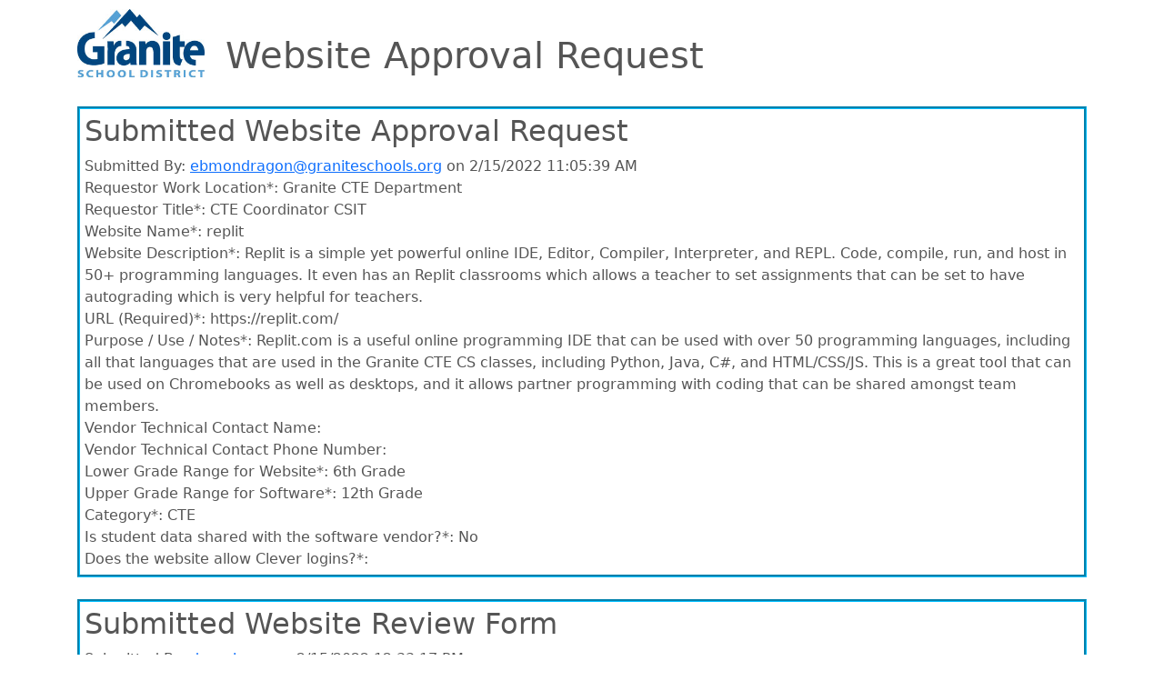

--- FILE ---
content_type: text/html; charset=utf-8
request_url: https://datamanager.graniteschools.org/Form/ViewRequest?ResponseID=45597
body_size: 2625
content:
<!DOCTYPE html>
<html lang="en">
<head>
    <meta charset="utf-8" />
    <meta name="viewport" content="width=device-width, initial-scale=1.0">
    <meta http-equiv="X-UA-Compatible" content="IE=edge" />
    <title>Website Approval Request</title>
    <link href="/Content/css?v=1cjigLDoM0DrDTJpHuMfkluSuPofJouwcHu2yKc_i1Y1" rel="stylesheet"/>

    <script src="/bundles/modernizr?v=inCVuEFe6J4Q07A0AcRsbJic_UE5MwpRMNGcOtk94TE1"></script>

    <script src="/bundles/jquery?v=JVBM4Dk7eZ-fjWvmxvoCeVR5MAt_3YXn4K7MRdHsuR81"></script>

    <script src="/bundles/bootstrap?v=X8gnNIYDSsAzCxLBuTaZy64JJqo9mzWM5GPsE4TJLNI1"></script>

    <script src="/bundles/chosen?v=CNPIeafzGB26motrZnC5s_HVDB1lD5FXQkCI90Io7c01"></script>

    
</head>
<body>
    <link rel="icon" href="/favicon.ico" type="image/x-icon" />
    <link rel="shortcut icon" href="/favicon.ico" type="image/x-icon" />
    <div class="container body-content">
        


<div class="float-left">
    <h1>
        <img src="/Images/Granite-Logo-250x125.jpg" style="vertical-align: middle; width: 150px; height: 75px; padding-right:10px;" />
        <label style="vertical-align:bottom; margin-bottom:0px;">Website Approval Request</label>
    </h1>
</div>
<br />

<div style="border:groove; padding:5px; border-color:deepskyblue;">
    <input data-val="true" data-val-number="The field FormID must be a number." data-val-required="The FormID field is required." id="FormID" name="FormID" type="hidden" value="1" />
<input data-val="true" data-val-number="The field ResponseID must be a number." data-val-required="The ResponseID field is required." id="ResponseID" name="ResponseID" type="hidden" value="45597" />

<h2>Submitted Website Approval Request</h2>
    <label>Submitted By: </label> <a href="mailto:ebmondragon@graniteschools.org@graniteschools.org?Subject=Website Approval Request">ebmondragon@graniteschools.org</a> on 2/15/2022 11:05:39 AM

<br />
            <label>Requestor Work Location*:</label>
            Granite CTE Department
        <br />
            <label>Requestor Title*:</label>
            CTE Coordinator CSIT
        <br />
            <label>Website Name*:</label>
            replit
        <br />
            <label>Website Description*:</label>
            Replit is a simple yet powerful online IDE, Editor, Compiler, Interpreter, and REPL. Code, compile, run, and host in 50+ programming languages.

It even has an Replit classrooms which allows a teacher to set assignments that can be set to have autograding which is very helpful for teachers.
        <br />
            <label>URL (Required)*:</label>
            https://replit.com/
        <br />
            <label>Purpose / Use / Notes*:</label>
            Replit.com is a useful online programming IDE that can be used with over 50 programming languages, including all that languages that are used in the Granite CTE CS classes, including Python, Java, C#, and HTML/CSS/JS.

This is a great tool that can be used on Chromebooks as well as desktops, and it allows partner programming with coding that can be shared amongst team members.
        <br />
            <label>Vendor Technical Contact Name:</label>
            
        <br />
            <label>Vendor Technical Contact Phone Number:</label>
            
        <br />
            <label>Lower Grade Range for Website*:</label>
            6th Grade
        <br />
            <label>Upper Grade Range for Software*:</label>
            12th Grade
        <br />
            <label>Category*:</label>
            CTE
        <br />
            <label>Is student data shared with the software vendor?*:</label>
            No
        <br />
            <label>Does the website allow Clever logins?*:</label>
            
        <br />




</div>
<br />

        <div style="border:groove; padding:5px; border-color:deepskyblue;">
            <input data-val="true" data-val-number="The field FormID must be a number." data-val-required="The FormID field is required." id="FormID" name="FormID" type="hidden" value="2" />
<input data-val="true" data-val-number="The field ResponseID must be a number." data-val-required="The ResponseID field is required." id="ResponseID" name="ResponseID" type="hidden" value="45597" />

<h2>Submitted Website Review Form</h2>
    <label>Submitted By: </label> <a href="mailto:dgarahana@graniteschools.org?Subject=Website Review Form">dgarahana</a> on 2/15/2022 12:33:17 PM

<br />
            <label>District Firewall Exceptions?*:</label>
            No
        <br />
            <label>Firewall Notes:</label>
            
        <br />
            <label>iBoss Exception?*:</label>
            No
        <br />
            <label>iBoss Notes:</label>
            
        <br />
            <label>Notes:</label>
            
        <br />
            <label>Approved*:</label>
            Yes
        <br />
            <label>Approval Notes:</label>
            
        <br />




        </div>
        <br />
        <div style="border:groove; padding:5px; border-color:deepskyblue;">
            <input data-val="true" data-val-number="The field FormID must be a number." data-val-required="The FormID field is required." id="FormID" name="FormID" type="hidden" value="7" />
<input data-val="true" data-val-number="The field ResponseID must be a number." data-val-required="The ResponseID field is required." id="ResponseID" name="ResponseID" type="hidden" value="45597" />

<h2>Submitted Educational Software Specialist Form</h2>
    <label>Submitted By: </label> <a href="mailto:smhemmert@graniteschools.org?Subject=Educational Software Specialist Form">smhemmert</a> on 2/22/2022 12:32:18 PM

<br />
        <h3>Content/Simulation</h3>
            <label>Instructional Content*:</label>
            3 - Strength Area
        <br />
            <label>Curriculum Connection*:</label>
            3 - Strength Area
        <br />
            <label>Teacher/Learning Approach*:</label>
            3 - Strength Area
        <br />
            <label>Age/Grade Level*:</label>
            3 - Strength Area
        <br />
            <label>Assessment*:</label>
            3 - Strength Area
        <br />
            <label>Perspective*:</label>
            3 - Strength Area
        <br />
            <label>Flexibility*:</label>
            3 - Strength Area
        <br />
            <label>Technology Effectiveness*:</label>
            3 - Strength Area
        <br />
        <h3>Productivity</h3>
            <label>Curriculum Connection*:</label>
            Not Applicable
        <br />
            <label>Age/Grade Level*:</label>
            Not Applicable
        <br />
            <label>Perspective*:</label>
            Not Applicable
        <br />
            <label>Technical Aspects*:</label>
            Not Applicable
        <br />
            <label>Flexibility*:</label>
            Not Applicable
        <br />
        <h3>Assessment</h3>
            <label>Curriculum Connection*:</label>
            Not Applicable
        <br />
            <label>Age/Grade Level*:</label>
            Not Applicable
        <br />
            <label>Assessment*:</label>
            Not Applicable
        <br />
            <label>Perspective*:</label>
            Not Applicable
        <br />
            <label>Technical Aspects*:</label>
            Not Applicable
        <br />
        <h3>Technology Effectiveness</h3>
            <label>Technology Effectiveness*:</label>
            3 - Strength Area
        <br />
            <label>Comments:</label>
            
        <br />
        <h3></h3>
            <label>Approved*:</label>
            Yes
        <br />




        </div>
        <br />
        <div style="border:groove; padding:5px; border-color:deepskyblue;">
            <input data-val="true" data-val-number="The field FormID must be a number." data-val-required="The FormID field is required." id="FormID" name="FormID" type="hidden" value="7" />
<input data-val="true" data-val-number="The field ResponseID must be a number." data-val-required="The ResponseID field is required." id="ResponseID" name="ResponseID" type="hidden" value="45597" />

<h2>Submitted Educational Software Specialist Form</h2>
    <label>Submitted By: </label> <a href="mailto:smhemmert@graniteschools.org?Subject=Educational Software Specialist Form">smhemmert</a> on 2/22/2022 1:01:45 PM

<br />
        <h3>Content/Simulation</h3>
            <label>Instructional Content*:</label>
            3 - Strength Area
        <br />
            <label>Curriculum Connection*:</label>
            3 - Strength Area
        <br />
            <label>Teacher/Learning Approach*:</label>
            3 - Strength Area
        <br />
            <label>Age/Grade Level*:</label>
            3 - Strength Area
        <br />
            <label>Assessment*:</label>
            3 - Strength Area
        <br />
            <label>Perspective*:</label>
            3 - Strength Area
        <br />
            <label>Flexibility*:</label>
            3 - Strength Area
        <br />
            <label>Technology Effectiveness*:</label>
            3 - Strength Area
        <br />
        <h3>Productivity</h3>
            <label>Curriculum Connection*:</label>
            Not Applicable
        <br />
            <label>Age/Grade Level*:</label>
            Not Applicable
        <br />
            <label>Perspective*:</label>
            Not Applicable
        <br />
            <label>Technical Aspects*:</label>
            Not Applicable
        <br />
            <label>Flexibility*:</label>
            Not Applicable
        <br />
        <h3>Assessment</h3>
            <label>Curriculum Connection*:</label>
            Not Applicable
        <br />
            <label>Age/Grade Level*:</label>
            Not Applicable
        <br />
            <label>Assessment*:</label>
            Not Applicable
        <br />
            <label>Perspective*:</label>
            Not Applicable
        <br />
            <label>Technical Aspects*:</label>
            Not Applicable
        <br />
        <h3>Technology Effectiveness</h3>
            <label>Technology Effectiveness*:</label>
            3 - Strength Area
        <br />
            <label>Comments:</label>
            
        <br />
        <h3></h3>
            <label>Approved*:</label>
            Yes
        <br />




        </div>
        <br />
        <div style="border:groove; padding:5px; border-color:deepskyblue;">
            <input data-val="true" data-val-number="The field FormID must be a number." data-val-required="The FormID field is required." id="FormID" name="FormID" type="hidden" value="9" />
<input data-val="true" data-val-number="The field ResponseID must be a number." data-val-required="The ResponseID field is required." id="ResponseID" name="ResponseID" type="hidden" value="45597" />

<h2>Submitted Final Approval Form</h2>
    <label>Submitted By: </label> <a href="mailto:dkroberts@graniteschools.org?Subject=Final Approval Form">dkroberts</a> on 3/4/2022 8:49:01 AM

<br />
            <label>Approved*:</label>
            Yes
        <br />
            <label>Notes:</label>
            
        <br />




        </div>
        <br />



        <br /> <br /> <br />
        <footer>
            <p>&copy; 2026 - Granite School District</p>
        </footer>
    </div>


</body>
</html>


--- FILE ---
content_type: text/css; charset=utf-8
request_url: https://datamanager.graniteschools.org/Content/css?v=1cjigLDoM0DrDTJpHuMfkluSuPofJouwcHu2yKc_i1Y1
body_size: 68597
content:
/* Minification failed. Returning unminified contents.
(13,10): run-time error CSS1062: Expected semicolon or closing curly-brace, found '-'
(13,28): run-time error CSS1062: Expected semicolon or closing curly-brace, found '-'
(13,48): run-time error CSS1062: Expected semicolon or closing curly-brace, found '-'
(13,68): run-time error CSS1062: Expected semicolon or closing curly-brace, found '-'
(13,86): run-time error CSS1062: Expected semicolon or closing curly-brace, found '-'
(13,103): run-time error CSS1062: Expected semicolon or closing curly-brace, found '-'
(13,123): run-time error CSS1062: Expected semicolon or closing curly-brace, found '-'
(13,143): run-time error CSS1062: Expected semicolon or closing curly-brace, found '-'
(13,162): run-time error CSS1062: Expected semicolon or closing curly-brace, found '-'
(13,180): run-time error CSS1062: Expected semicolon or closing curly-brace, found '-'
(13,198): run-time error CSS1062: Expected semicolon or closing curly-brace, found '-'
(13,214): run-time error CSS1062: Expected semicolon or closing curly-brace, found '-'
(13,230): run-time error CSS1062: Expected semicolon or closing curly-brace, found '-'
(13,248): run-time error CSS1062: Expected semicolon or closing curly-brace, found '-'
(13,271): run-time error CSS1062: Expected semicolon or closing curly-brace, found '-'
(13,293): run-time error CSS1062: Expected semicolon or closing curly-brace, found '-'
(13,315): run-time error CSS1062: Expected semicolon or closing curly-brace, found '-'
(13,337): run-time error CSS1062: Expected semicolon or closing curly-brace, found '-'
(13,359): run-time error CSS1062: Expected semicolon or closing curly-brace, found '-'
(13,381): run-time error CSS1062: Expected semicolon or closing curly-brace, found '-'
(13,403): run-time error CSS1062: Expected semicolon or closing curly-brace, found '-'
(13,425): run-time error CSS1062: Expected semicolon or closing curly-brace, found '-'
(13,447): run-time error CSS1062: Expected semicolon or closing curly-brace, found '-'
(13,469): run-time error CSS1062: Expected semicolon or closing curly-brace, found '-'
(13,490): run-time error CSS1062: Expected semicolon or closing curly-brace, found '-'
(13,513): run-time error CSS1062: Expected semicolon or closing curly-brace, found '-'
(13,534): run-time error CSS1062: Expected semicolon or closing curly-brace, found '-'
(13,552): run-time error CSS1062: Expected semicolon or closing curly-brace, found '-'
(13,573): run-time error CSS1062: Expected semicolon or closing curly-brace, found '-'
(13,593): run-time error CSS1062: Expected semicolon or closing curly-brace, found '-'
(13,612): run-time error CSS1062: Expected semicolon or closing curly-brace, found '-'
(13,630): run-time error CSS1062: Expected semicolon or closing curly-brace, found '-'
(13,658): run-time error CSS1062: Expected semicolon or closing curly-brace, found '-'
(13,689): run-time error CSS1062: Expected semicolon or closing curly-brace, found '-'
(13,716): run-time error CSS1062: Expected semicolon or closing curly-brace, found '-'
(13,741): run-time error CSS1062: Expected semicolon or closing curly-brace, found '-'
(13,768): run-time error CSS1062: Expected semicolon or closing curly-brace, found '-'
(13,794): run-time error CSS1062: Expected semicolon or closing curly-brace, found '-'
(13,821): run-time error CSS1062: Expected semicolon or closing curly-brace, found '-'
(13,844): run-time error CSS1062: Expected semicolon or closing curly-brace, found '-'
(13,871): run-time error CSS1062: Expected semicolon or closing curly-brace, found '-'
(13,892): run-time error CSS1062: Expected semicolon or closing curly-brace, found '-'
(13,921): run-time error CSS1062: Expected semicolon or closing curly-brace, found '-'
(13,950): run-time error CSS1062: Expected semicolon or closing curly-brace, found '-'
(13,1151): run-time error CSS1062: Expected semicolon or closing curly-brace, found '-'
(13,1250): run-time error CSS1062: Expected semicolon or closing curly-brace, found '-'
(13,1339): run-time error CSS1062: Expected semicolon or closing curly-brace, found '-'
(13,1387): run-time error CSS1062: Expected semicolon or closing curly-brace, found '-'
(13,1412): run-time error CSS1062: Expected semicolon or closing curly-brace, found '-'
(13,1438): run-time error CSS1062: Expected semicolon or closing curly-brace, found '-'
(13,1464): run-time error CSS1062: Expected semicolon or closing curly-brace, found '-'
(13,1488): run-time error CSS1062: Expected semicolon or closing curly-brace, found '-'
(13,1506): run-time error CSS1062: Expected semicolon or closing curly-brace, found '-'
(13,1528): run-time error CSS1062: Expected semicolon or closing curly-brace, found '-'
(13,1552): run-time error CSS1062: Expected semicolon or closing curly-brace, found '-'
(13,1578): run-time error CSS1062: Expected semicolon or closing curly-brace, found '-'
(13,1629): run-time error CSS1062: Expected semicolon or closing curly-brace, found '-'
(13,1657): run-time error CSS1062: Expected semicolon or closing curly-brace, found '-'
(13,1687): run-time error CSS1062: Expected semicolon or closing curly-brace, found '-'
(13,1716): run-time error CSS1062: Expected semicolon or closing curly-brace, found '-'
(13,1743): run-time error CSS1062: Expected semicolon or closing curly-brace, found '-'
(13,1771): run-time error CSS1062: Expected semicolon or closing curly-brace, found '-'
(13,1801): run-time error CSS1062: Expected semicolon or closing curly-brace, found '-'
(13,1825): run-time error CSS1062: Expected semicolon or closing curly-brace, found '-'
(13,1855): run-time error CSS1062: Expected semicolon or closing curly-brace, found '-'
(13,1879): run-time error CSS1062: Expected semicolon or closing curly-brace, found '-'
(13,2053): run-time error CSS1039: Token not allowed after unary operator: '-bs-body-font-family'
(13,2090): run-time error CSS1039: Token not allowed after unary operator: '-bs-body-font-size'
(13,2127): run-time error CSS1039: Token not allowed after unary operator: '-bs-body-font-weight'
(13,2166): run-time error CSS1039: Token not allowed after unary operator: '-bs-body-line-height'
(13,2199): run-time error CSS1039: Token not allowed after unary operator: '-bs-body-color'
(13,2231): run-time error CSS1039: Token not allowed after unary operator: '-bs-body-text-align'
(13,2274): run-time error CSS1039: Token not allowed after unary operator: '-bs-body-bg'
(13,3502): run-time error CSS1039: Token not allowed after unary operator: '-bs-highlight-bg'
(13,3645): run-time error CSS1039: Token not allowed after unary operator: '-bs-link-color'
(13,3706): run-time error CSS1039: Token not allowed after unary operator: '-bs-link-hover-color'
(13,3858): run-time error CSS1039: Token not allowed after unary operator: '-bs-font-monospace'
(13,4065): run-time error CSS1039: Token not allowed after unary operator: '-bs-code-color'
(13,4180): run-time error CSS1039: Token not allowed after unary operator: '-bs-body-bg'
(13,4215): run-time error CSS1039: Token not allowed after unary operator: '-bs-body-color'
(13,7682): run-time error CSS1039: Token not allowed after unary operator: '-bs-border-color'
(13,7970): run-time error CSS1062: Expected semicolon or closing curly-brace, found '-'
(13,7991): run-time error CSS1062: Expected semicolon or closing curly-brace, found '-'
(13,8042): run-time error CSS1039: Token not allowed after unary operator: '-bs-gutter-x'
(13,8085): run-time error CSS1039: Token not allowed after unary operator: '-bs-gutter-x'
(13,8625): run-time error CSS1062: Expected semicolon or closing curly-brace, found '-'
(13,8646): run-time error CSS1062: Expected semicolon or closing curly-brace, found '-'
(13,8716): run-time error CSS1039: Token not allowed after unary operator: '-bs-gutter-y'
(13,8760): run-time error CSS1039: Token not allowed after unary operator: '-bs-gutter-x'
(13,8803): run-time error CSS1039: Token not allowed after unary operator: '-bs-gutter-x'
(13,8889): run-time error CSS1039: Token not allowed after unary operator: '-bs-gutter-x'
(13,8932): run-time error CSS1039: Token not allowed after unary operator: '-bs-gutter-x'
(13,8968): run-time error CSS1039: Token not allowed after unary operator: '-bs-gutter-y'
(13,10144): run-time error CSS1062: Expected semicolon or closing curly-brace, found '-'
(13,10171): run-time error CSS1062: Expected semicolon or closing curly-brace, found '-'
(13,10198): run-time error CSS1062: Expected semicolon or closing curly-brace, found '-'
(13,10231): run-time error CSS1062: Expected semicolon or closing curly-brace, found '-'
(13,10264): run-time error CSS1062: Expected semicolon or closing curly-brace, found '-'
(13,10296): run-time error CSS1062: Expected semicolon or closing curly-brace, found '-'
(13,10328): run-time error CSS1062: Expected semicolon or closing curly-brace, found '-'
(13,10358): run-time error CSS1062: Expected semicolon or closing curly-brace, found '-'
(13,10388): run-time error CSS1062: Expected semicolon or closing curly-brace, found '-'
(13,10420): run-time error CSS1062: Expected semicolon or closing curly-brace, found '-'
(13,10452): run-time error CSS1062: Expected semicolon or closing curly-brace, found '-'
(13,10482): run-time error CSS1062: Expected semicolon or closing curly-brace, found '-'
(13,11817): run-time error CSS1062: Expected semicolon or closing curly-brace, found '-'
(13,11850): run-time error CSS1062: Expected semicolon or closing curly-brace, found '-'
(13,11883): run-time error CSS1062: Expected semicolon or closing curly-brace, found '-'
(13,11922): run-time error CSS1062: Expected semicolon or closing curly-brace, found '-'
(13,11961): run-time error CSS1062: Expected semicolon or closing curly-brace, found '-'
(13,11999): run-time error CSS1062: Expected semicolon or closing curly-brace, found '-'
(13,12037): run-time error CSS1062: Expected semicolon or closing curly-brace, found '-'
(13,12073): run-time error CSS1062: Expected semicolon or closing curly-brace, found '-'
(13,12109): run-time error CSS1062: Expected semicolon or closing curly-brace, found '-'
(13,12147): run-time error CSS1062: Expected semicolon or closing curly-brace, found '-'
(13,12185): run-time error CSS1062: Expected semicolon or closing curly-brace, found '-'
(13,12221): run-time error CSS1062: Expected semicolon or closing curly-brace, found '-'
(13,13557): run-time error CSS1062: Expected semicolon or closing curly-brace, found '-'
(13,13590): run-time error CSS1062: Expected semicolon or closing curly-brace, found '-'
(13,13623): run-time error CSS1062: Expected semicolon or closing curly-brace, found '-'
(13,13662): run-time error CSS1062: Expected semicolon or closing curly-brace, found '-'
(13,13701): run-time error CSS1062: Expected semicolon or closing curly-brace, found '-'
(13,13739): run-time error CSS1062: Expected semicolon or closing curly-brace, found '-'
(13,13777): run-time error CSS1062: Expected semicolon or closing curly-brace, found '-'
(13,13813): run-time error CSS1062: Expected semicolon or closing curly-brace, found '-'
(13,13849): run-time error CSS1062: Expected semicolon or closing curly-brace, found '-'
(13,13887): run-time error CSS1062: Expected semicolon or closing curly-brace, found '-'
(13,13925): run-time error CSS1062: Expected semicolon or closing curly-brace, found '-'
(13,13961): run-time error CSS1062: Expected semicolon or closing curly-brace, found '-'
(13,15297): run-time error CSS1062: Expected semicolon or closing curly-brace, found '-'
(13,15330): run-time error CSS1062: Expected semicolon or closing curly-brace, found '-'
(13,15363): run-time error CSS1062: Expected semicolon or closing curly-brace, found '-'
(13,15402): run-time error CSS1062: Expected semicolon or closing curly-brace, found '-'
(13,15441): run-time error CSS1062: Expected semicolon or closing curly-brace, found '-'
(13,15479): run-time error CSS1062: Expected semicolon or closing curly-brace, found '-'
(13,15517): run-time error CSS1062: Expected semicolon or closing curly-brace, found '-'
(13,15553): run-time error CSS1062: Expected semicolon or closing curly-brace, found '-'
(13,15589): run-time error CSS1062: Expected semicolon or closing curly-brace, found '-'
(13,15627): run-time error CSS1062: Expected semicolon or closing curly-brace, found '-'
(13,15665): run-time error CSS1062: Expected semicolon or closing curly-brace, found '-'
(13,15701): run-time error CSS1062: Expected semicolon or closing curly-brace, found '-'
(13,17038): run-time error CSS1062: Expected semicolon or closing curly-brace, found '-'
(13,17071): run-time error CSS1062: Expected semicolon or closing curly-brace, found '-'
(13,17104): run-time error CSS1062: Expected semicolon or closing curly-brace, found '-'
(13,17143): run-time error CSS1062: Expected semicolon or closing curly-brace, found '-'
(13,17182): run-time error CSS1062: Expected semicolon or closing curly-brace, found '-'
(13,17220): run-time error CSS1062: Expected semicolon or closing curly-brace, found '-'
(13,17258): run-time error CSS1062: Expected semicolon or closing curly-brace, found '-'
(13,17294): run-time error CSS1062: Expected semicolon or closing curly-brace, found '-'
(13,17330): run-time error CSS1062: Expected semicolon or closing curly-brace, found '-'
(13,17368): run-time error CSS1062: Expected semicolon or closing curly-brace, found '-'
(13,17406): run-time error CSS1062: Expected semicolon or closing curly-brace, found '-'
(13,17442): run-time error CSS1062: Expected semicolon or closing curly-brace, found '-'
(13,18814): run-time error CSS1062: Expected semicolon or closing curly-brace, found '-'
(13,18849): run-time error CSS1062: Expected semicolon or closing curly-brace, found '-'
(13,18884): run-time error CSS1062: Expected semicolon or closing curly-brace, found '-'
(13,18925): run-time error CSS1062: Expected semicolon or closing curly-brace, found '-'
(13,18966): run-time error CSS1062: Expected semicolon or closing curly-brace, found '-'
(13,19006): run-time error CSS1062: Expected semicolon or closing curly-brace, found '-'
(13,19046): run-time error CSS1062: Expected semicolon or closing curly-brace, found '-'
(13,19084): run-time error CSS1062: Expected semicolon or closing curly-brace, found '-'
(13,19122): run-time error CSS1062: Expected semicolon or closing curly-brace, found '-'
(13,19162): run-time error CSS1062: Expected semicolon or closing curly-brace, found '-'
(13,19202): run-time error CSS1062: Expected semicolon or closing curly-brace, found '-'
(13,19240): run-time error CSS1062: Expected semicolon or closing curly-brace, found '-'
(13,19267): run-time error CSS1062: Expected semicolon or closing curly-brace, found '-'
(13,19305): run-time error CSS1062: Expected semicolon or closing curly-brace, found '-'
(13,19331): run-time error CSS1062: Expected semicolon or closing curly-brace, found '-'
(13,19378): run-time error CSS1062: Expected semicolon or closing curly-brace, found '-'
(13,19411): run-time error CSS1062: Expected semicolon or closing curly-brace, found '-'
(13,19457): run-time error CSS1062: Expected semicolon or closing curly-brace, found '-'
(13,19499): run-time error CSS1062: Expected semicolon or closing curly-brace, found '-'
(13,19544): run-time error CSS1062: Expected semicolon or closing curly-brace, found '-'
(13,19584): run-time error CSS1062: Expected semicolon or closing curly-brace, found '-'
(13,19628): run-time error CSS1062: Expected semicolon or closing curly-brace, found '-'
(13,19710): run-time error CSS1039: Token not allowed after unary operator: '-bs-table-color'
(13,19764): run-time error CSS1039: Token not allowed after unary operator: '-bs-table-border-color'
(13,19855): run-time error CSS1039: Token not allowed after unary operator: '-bs-table-bg'
(13,19928): run-time error CSS1039: Token not allowed after unary operator: '-bs-table-accent-bg'
(13,20416): run-time error CSS1062: Expected semicolon or closing curly-brace, found '-'
(13,20475): run-time error CSS1039: Token not allowed after unary operator: '-bs-table-striped-color'
(13,20555): run-time error CSS1062: Expected semicolon or closing curly-brace, found '-'
(13,20614): run-time error CSS1039: Token not allowed after unary operator: '-bs-table-striped-color'
(13,20653): run-time error CSS1062: Expected semicolon or closing curly-brace, found '-'
(13,20711): run-time error CSS1039: Token not allowed after unary operator: '-bs-table-active-color'
(13,20765): run-time error CSS1062: Expected semicolon or closing curly-brace, found '-'
(13,20822): run-time error CSS1039: Token not allowed after unary operator: '-bs-table-hover-color'
(13,20860): run-time error CSS1062: Expected semicolon or closing curly-brace, found '-'
(13,20882): run-time error CSS1062: Expected semicolon or closing curly-brace, found '-'
(13,20904): run-time error CSS1062: Expected semicolon or closing curly-brace, found '-'
(13,20936): run-time error CSS1062: Expected semicolon or closing curly-brace, found '-'
(13,20966): run-time error CSS1062: Expected semicolon or closing curly-brace, found '-'
(13,20996): run-time error CSS1062: Expected semicolon or closing curly-brace, found '-'
(13,21025): run-time error CSS1062: Expected semicolon or closing curly-brace, found '-'
(13,21054): run-time error CSS1062: Expected semicolon or closing curly-brace, found '-'
(13,21082): run-time error CSS1062: Expected semicolon or closing curly-brace, found '-'
(13,21121): run-time error CSS1039: Token not allowed after unary operator: '-bs-table-color'
(13,21156): run-time error CSS1039: Token not allowed after unary operator: '-bs-table-border-color'
(13,21197): run-time error CSS1062: Expected semicolon or closing curly-brace, found '-'
(13,21219): run-time error CSS1062: Expected semicolon or closing curly-brace, found '-'
(13,21241): run-time error CSS1062: Expected semicolon or closing curly-brace, found '-'
(13,21273): run-time error CSS1062: Expected semicolon or closing curly-brace, found '-'
(13,21303): run-time error CSS1062: Expected semicolon or closing curly-brace, found '-'
(13,21333): run-time error CSS1062: Expected semicolon or closing curly-brace, found '-'
(13,21362): run-time error CSS1062: Expected semicolon or closing curly-brace, found '-'
(13,21391): run-time error CSS1062: Expected semicolon or closing curly-brace, found '-'
(13,21419): run-time error CSS1062: Expected semicolon or closing curly-brace, found '-'
(13,21458): run-time error CSS1039: Token not allowed after unary operator: '-bs-table-color'
(13,21493): run-time error CSS1039: Token not allowed after unary operator: '-bs-table-border-color'
(13,21532): run-time error CSS1062: Expected semicolon or closing curly-brace, found '-'
(13,21554): run-time error CSS1062: Expected semicolon or closing curly-brace, found '-'
(13,21576): run-time error CSS1062: Expected semicolon or closing curly-brace, found '-'
(13,21608): run-time error CSS1062: Expected semicolon or closing curly-brace, found '-'
(13,21638): run-time error CSS1062: Expected semicolon or closing curly-brace, found '-'
(13,21668): run-time error CSS1062: Expected semicolon or closing curly-brace, found '-'
(13,21697): run-time error CSS1062: Expected semicolon or closing curly-brace, found '-'
(13,21726): run-time error CSS1062: Expected semicolon or closing curly-brace, found '-'
(13,21754): run-time error CSS1062: Expected semicolon or closing curly-brace, found '-'
(13,21793): run-time error CSS1039: Token not allowed after unary operator: '-bs-table-color'
(13,21828): run-time error CSS1039: Token not allowed after unary operator: '-bs-table-border-color'
(13,21864): run-time error CSS1062: Expected semicolon or closing curly-brace, found '-'
(13,21886): run-time error CSS1062: Expected semicolon or closing curly-brace, found '-'
(13,21908): run-time error CSS1062: Expected semicolon or closing curly-brace, found '-'
(13,21940): run-time error CSS1062: Expected semicolon or closing curly-brace, found '-'
(13,21970): run-time error CSS1062: Expected semicolon or closing curly-brace, found '-'
(13,22000): run-time error CSS1062: Expected semicolon or closing curly-brace, found '-'
(13,22029): run-time error CSS1062: Expected semicolon or closing curly-brace, found '-'
(13,22058): run-time error CSS1062: Expected semicolon or closing curly-brace, found '-'
(13,22086): run-time error CSS1062: Expected semicolon or closing curly-brace, found '-'
(13,22125): run-time error CSS1039: Token not allowed after unary operator: '-bs-table-color'
(13,22160): run-time error CSS1039: Token not allowed after unary operator: '-bs-table-border-color'
(13,22199): run-time error CSS1062: Expected semicolon or closing curly-brace, found '-'
(13,22221): run-time error CSS1062: Expected semicolon or closing curly-brace, found '-'
(13,22243): run-time error CSS1062: Expected semicolon or closing curly-brace, found '-'
(13,22275): run-time error CSS1062: Expected semicolon or closing curly-brace, found '-'
(13,22305): run-time error CSS1062: Expected semicolon or closing curly-brace, found '-'
(13,22335): run-time error CSS1062: Expected semicolon or closing curly-brace, found '-'
(13,22364): run-time error CSS1062: Expected semicolon or closing curly-brace, found '-'
(13,22393): run-time error CSS1062: Expected semicolon or closing curly-brace, found '-'
(13,22421): run-time error CSS1062: Expected semicolon or closing curly-brace, found '-'
(13,22460): run-time error CSS1039: Token not allowed after unary operator: '-bs-table-color'
(13,22495): run-time error CSS1039: Token not allowed after unary operator: '-bs-table-border-color'
(13,22533): run-time error CSS1062: Expected semicolon or closing curly-brace, found '-'
(13,22555): run-time error CSS1062: Expected semicolon or closing curly-brace, found '-'
(13,22577): run-time error CSS1062: Expected semicolon or closing curly-brace, found '-'
(13,22609): run-time error CSS1062: Expected semicolon or closing curly-brace, found '-'
(13,22639): run-time error CSS1062: Expected semicolon or closing curly-brace, found '-'
(13,22669): run-time error CSS1062: Expected semicolon or closing curly-brace, found '-'
(13,22698): run-time error CSS1062: Expected semicolon or closing curly-brace, found '-'
(13,22727): run-time error CSS1062: Expected semicolon or closing curly-brace, found '-'
(13,22755): run-time error CSS1062: Expected semicolon or closing curly-brace, found '-'
(13,22794): run-time error CSS1039: Token not allowed after unary operator: '-bs-table-color'
(13,22829): run-time error CSS1039: Token not allowed after unary operator: '-bs-table-border-color'
(13,22866): run-time error CSS1062: Expected semicolon or closing curly-brace, found '-'
(13,22888): run-time error CSS1062: Expected semicolon or closing curly-brace, found '-'
(13,22910): run-time error CSS1062: Expected semicolon or closing curly-brace, found '-'
(13,22942): run-time error CSS1062: Expected semicolon or closing curly-brace, found '-'
(13,22972): run-time error CSS1062: Expected semicolon or closing curly-brace, found '-'
(13,23002): run-time error CSS1062: Expected semicolon or closing curly-brace, found '-'
(13,23031): run-time error CSS1062: Expected semicolon or closing curly-brace, found '-'
(13,23060): run-time error CSS1062: Expected semicolon or closing curly-brace, found '-'
(13,23088): run-time error CSS1062: Expected semicolon or closing curly-brace, found '-'
(13,23127): run-time error CSS1039: Token not allowed after unary operator: '-bs-table-color'
(13,23162): run-time error CSS1039: Token not allowed after unary operator: '-bs-table-border-color'
(13,23198): run-time error CSS1062: Expected semicolon or closing curly-brace, found '-'
(13,23220): run-time error CSS1062: Expected semicolon or closing curly-brace, found '-'
(13,23242): run-time error CSS1062: Expected semicolon or closing curly-brace, found '-'
(13,23274): run-time error CSS1062: Expected semicolon or closing curly-brace, found '-'
(13,23304): run-time error CSS1062: Expected semicolon or closing curly-brace, found '-'
(13,23334): run-time error CSS1062: Expected semicolon or closing curly-brace, found '-'
(13,23363): run-time error CSS1062: Expected semicolon or closing curly-brace, found '-'
(13,23392): run-time error CSS1062: Expected semicolon or closing curly-brace, found '-'
(13,23420): run-time error CSS1062: Expected semicolon or closing curly-brace, found '-'
(13,23459): run-time error CSS1039: Token not allowed after unary operator: '-bs-table-color'
(13,23494): run-time error CSS1039: Token not allowed after unary operator: '-bs-table-border-color'
(13,46069): run-time error CSS1062: Expected semicolon or closing curly-brace, found '-'
(13,46096): run-time error CSS1062: Expected semicolon or closing curly-brace, found '-'
(13,46124): run-time error CSS1062: Expected semicolon or closing curly-brace, found '-'
(13,46147): run-time error CSS1062: Expected semicolon or closing curly-brace, found '-'
(13,46171): run-time error CSS1062: Expected semicolon or closing curly-brace, found '-'
(13,46196): run-time error CSS1062: Expected semicolon or closing curly-brace, found '-'
(13,46221): run-time error CSS1062: Expected semicolon or closing curly-brace, found '-'
(13,46244): run-time error CSS1062: Expected semicolon or closing curly-brace, found '-'
(13,46268): run-time error CSS1062: Expected semicolon or closing curly-brace, found '-'
(13,46294): run-time error CSS1062: Expected semicolon or closing curly-brace, found '-'
(13,46328): run-time error CSS1062: Expected semicolon or closing curly-brace, found '-'
(13,46360): run-time error CSS1062: Expected semicolon or closing curly-brace, found '-'
(13,46400): run-time error CSS1062: Expected semicolon or closing curly-brace, found '-'
(13,46491): run-time error CSS1062: Expected semicolon or closing curly-brace, found '-'
(13,46522): run-time error CSS1062: Expected semicolon or closing curly-brace, found '-'
(13,46637): run-time error CSS1039: Token not allowed after unary operator: '-bs-btn-padding-y'
(13,46661): run-time error CSS1039: Token not allowed after unary operator: '-bs-btn-padding-x'
(13,46697): run-time error CSS1039: Token not allowed after unary operator: '-bs-btn-font-family'
(13,46733): run-time error CSS1039: Token not allowed after unary operator: '-bs-btn-font-size'
(13,46769): run-time error CSS1039: Token not allowed after unary operator: '-bs-btn-font-weight'
(13,46807): run-time error CSS1039: Token not allowed after unary operator: '-bs-btn-line-height'
(13,46839): run-time error CSS1039: Token not allowed after unary operator: '-bs-btn-color'
(13,47006): run-time error CSS1039: Token not allowed after unary operator: '-bs-btn-border-width'
(13,47039): run-time error CSS1039: Token not allowed after unary operator: '-bs-btn-border-color'
(13,47080): run-time error CSS1039: Token not allowed after unary operator: '-bs-btn-border-radius'
(13,47125): run-time error CSS1039: Token not allowed after unary operator: '-bs-btn-bg'
(13,47346): run-time error CSS1039: Token not allowed after unary operator: '-bs-btn-hover-color'
(13,47389): run-time error CSS1039: Token not allowed after unary operator: '-bs-btn-hover-bg'
(13,47425): run-time error CSS1039: Token not allowed after unary operator: '-bs-btn-hover-border-color'
(13,47486): run-time error CSS1039: Token not allowed after unary operator: '-bs-btn-color'
(13,47523): run-time error CSS1039: Token not allowed after unary operator: '-bs-btn-bg'
(13,47553): run-time error CSS1039: Token not allowed after unary operator: '-bs-btn-border-color'
(13,47605): run-time error CSS1039: Token not allowed after unary operator: '-bs-btn-hover-color'
(13,47648): run-time error CSS1039: Token not allowed after unary operator: '-bs-btn-hover-bg'
(13,47684): run-time error CSS1039: Token not allowed after unary operator: '-bs-btn-hover-border-color'
(13,47738): run-time error CSS1039: Token not allowed after unary operator: '-bs-btn-focus-box-shadow'
(13,47812): run-time error CSS1039: Token not allowed after unary operator: '-bs-btn-hover-border-color'
(13,47866): run-time error CSS1039: Token not allowed after unary operator: '-bs-btn-focus-box-shadow'
(13,48002): run-time error CSS1039: Token not allowed after unary operator: '-bs-btn-active-color'
(13,48046): run-time error CSS1039: Token not allowed after unary operator: '-bs-btn-active-bg'
(13,48083): run-time error CSS1039: Token not allowed after unary operator: '-bs-btn-active-border-color'
(13,48297): run-time error CSS1039: Token not allowed after unary operator: '-bs-btn-focus-box-shadow'
(13,48385): run-time error CSS1039: Token not allowed after unary operator: '-bs-btn-disabled-color'
(13,48451): run-time error CSS1039: Token not allowed after unary operator: '-bs-btn-disabled-bg'
(13,48490): run-time error CSS1039: Token not allowed after unary operator: '-bs-btn-disabled-border-color'
(13,48534): run-time error CSS1039: Token not allowed after unary operator: '-bs-btn-disabled-opacity'
(13,48573): run-time error CSS1062: Expected semicolon or closing curly-brace, found '-'
(13,48593): run-time error CSS1062: Expected semicolon or closing curly-brace, found '-'
(13,48613): run-time error CSS1062: Expected semicolon or closing curly-brace, found '-'
(13,48643): run-time error CSS1062: Expected semicolon or closing curly-brace, found '-'
(13,48669): run-time error CSS1062: Expected semicolon or closing curly-brace, found '-'
(13,48695): run-time error CSS1062: Expected semicolon or closing curly-brace, found '-'
(13,48731): run-time error CSS1062: Expected semicolon or closing curly-brace, found '-'
(13,48768): run-time error CSS1062: Expected semicolon or closing curly-brace, found '-'
(13,48795): run-time error CSS1062: Expected semicolon or closing curly-brace, found '-'
(13,48822): run-time error CSS1062: Expected semicolon or closing curly-brace, found '-'
(13,48859): run-time error CSS1062: Expected semicolon or closing curly-brace, found '-'
(13,48919): run-time error CSS1062: Expected semicolon or closing curly-brace, found '-'
(13,48948): run-time error CSS1062: Expected semicolon or closing curly-brace, found '-'
(13,48977): run-time error CSS1062: Expected semicolon or closing curly-brace, found '-'
(13,49031): run-time error CSS1062: Expected semicolon or closing curly-brace, found '-'
(13,49051): run-time error CSS1062: Expected semicolon or closing curly-brace, found '-'
(13,49071): run-time error CSS1062: Expected semicolon or closing curly-brace, found '-'
(13,49101): run-time error CSS1062: Expected semicolon or closing curly-brace, found '-'
(13,49127): run-time error CSS1062: Expected semicolon or closing curly-brace, found '-'
(13,49153): run-time error CSS1062: Expected semicolon or closing curly-brace, found '-'
(13,49189): run-time error CSS1062: Expected semicolon or closing curly-brace, found '-'
(13,49227): run-time error CSS1062: Expected semicolon or closing curly-brace, found '-'
(13,49254): run-time error CSS1062: Expected semicolon or closing curly-brace, found '-'
(13,49281): run-time error CSS1062: Expected semicolon or closing curly-brace, found '-'
(13,49318): run-time error CSS1062: Expected semicolon or closing curly-brace, found '-'
(13,49378): run-time error CSS1062: Expected semicolon or closing curly-brace, found '-'
(13,49407): run-time error CSS1062: Expected semicolon or closing curly-brace, found '-'
(13,49436): run-time error CSS1062: Expected semicolon or closing curly-brace, found '-'
(13,49488): run-time error CSS1062: Expected semicolon or closing curly-brace, found '-'
(13,49508): run-time error CSS1062: Expected semicolon or closing curly-brace, found '-'
(13,49528): run-time error CSS1062: Expected semicolon or closing curly-brace, found '-'
(13,49558): run-time error CSS1062: Expected semicolon or closing curly-brace, found '-'
(13,49584): run-time error CSS1062: Expected semicolon or closing curly-brace, found '-'
(13,49610): run-time error CSS1062: Expected semicolon or closing curly-brace, found '-'
(13,49646): run-time error CSS1062: Expected semicolon or closing curly-brace, found '-'
(13,49683): run-time error CSS1062: Expected semicolon or closing curly-brace, found '-'
(13,49710): run-time error CSS1062: Expected semicolon or closing curly-brace, found '-'
(13,49737): run-time error CSS1062: Expected semicolon or closing curly-brace, found '-'
(13,49774): run-time error CSS1062: Expected semicolon or closing curly-brace, found '-'
(13,49834): run-time error CSS1062: Expected semicolon or closing curly-brace, found '-'
(13,49863): run-time error CSS1062: Expected semicolon or closing curly-brace, found '-'
(13,49892): run-time error CSS1062: Expected semicolon or closing curly-brace, found '-'
(13,49941): run-time error CSS1062: Expected semicolon or closing curly-brace, found '-'
(13,49961): run-time error CSS1062: Expected semicolon or closing curly-brace, found '-'
(13,49981): run-time error CSS1062: Expected semicolon or closing curly-brace, found '-'
(13,50011): run-time error CSS1062: Expected semicolon or closing curly-brace, found '-'
(13,50037): run-time error CSS1062: Expected semicolon or closing curly-brace, found '-'
(13,50063): run-time error CSS1062: Expected semicolon or closing curly-brace, found '-'
(13,50099): run-time error CSS1062: Expected semicolon or closing curly-brace, found '-'
(13,50136): run-time error CSS1062: Expected semicolon or closing curly-brace, found '-'
(13,50163): run-time error CSS1062: Expected semicolon or closing curly-brace, found '-'
(13,50190): run-time error CSS1062: Expected semicolon or closing curly-brace, found '-'
(13,50227): run-time error CSS1062: Expected semicolon or closing curly-brace, found '-'
(13,50287): run-time error CSS1062: Expected semicolon or closing curly-brace, found '-'
(13,50316): run-time error CSS1062: Expected semicolon or closing curly-brace, found '-'
(13,50345): run-time error CSS1062: Expected semicolon or closing curly-brace, found '-'
(13,50397): run-time error CSS1062: Expected semicolon or closing curly-brace, found '-'
(13,50417): run-time error CSS1062: Expected semicolon or closing curly-brace, found '-'
(13,50437): run-time error CSS1062: Expected semicolon or closing curly-brace, found '-'
(13,50467): run-time error CSS1062: Expected semicolon or closing curly-brace, found '-'
(13,50493): run-time error CSS1062: Expected semicolon or closing curly-brace, found '-'
(13,50519): run-time error CSS1062: Expected semicolon or closing curly-brace, found '-'
(13,50555): run-time error CSS1062: Expected semicolon or closing curly-brace, found '-'
(13,50591): run-time error CSS1062: Expected semicolon or closing curly-brace, found '-'
(13,50618): run-time error CSS1062: Expected semicolon or closing curly-brace, found '-'
(13,50645): run-time error CSS1062: Expected semicolon or closing curly-brace, found '-'
(13,50682): run-time error CSS1062: Expected semicolon or closing curly-brace, found '-'
(13,50742): run-time error CSS1062: Expected semicolon or closing curly-brace, found '-'
(13,50771): run-time error CSS1062: Expected semicolon or closing curly-brace, found '-'
(13,50800): run-time error CSS1062: Expected semicolon or closing curly-brace, found '-'
(13,50851): run-time error CSS1062: Expected semicolon or closing curly-brace, found '-'
(13,50871): run-time error CSS1062: Expected semicolon or closing curly-brace, found '-'
(13,50891): run-time error CSS1062: Expected semicolon or closing curly-brace, found '-'
(13,50921): run-time error CSS1062: Expected semicolon or closing curly-brace, found '-'
(13,50947): run-time error CSS1062: Expected semicolon or closing curly-brace, found '-'
(13,50973): run-time error CSS1062: Expected semicolon or closing curly-brace, found '-'
(13,51009): run-time error CSS1062: Expected semicolon or closing curly-brace, found '-'
(13,51045): run-time error CSS1062: Expected semicolon or closing curly-brace, found '-'
(13,51072): run-time error CSS1062: Expected semicolon or closing curly-brace, found '-'
(13,51099): run-time error CSS1062: Expected semicolon or closing curly-brace, found '-'
(13,51136): run-time error CSS1062: Expected semicolon or closing curly-brace, found '-'
(13,51196): run-time error CSS1062: Expected semicolon or closing curly-brace, found '-'
(13,51225): run-time error CSS1062: Expected semicolon or closing curly-brace, found '-'
(13,51254): run-time error CSS1062: Expected semicolon or closing curly-brace, found '-'
(13,51304): run-time error CSS1062: Expected semicolon or closing curly-brace, found '-'
(13,51324): run-time error CSS1062: Expected semicolon or closing curly-brace, found '-'
(13,51344): run-time error CSS1062: Expected semicolon or closing curly-brace, found '-'
(13,51374): run-time error CSS1062: Expected semicolon or closing curly-brace, found '-'
(13,51400): run-time error CSS1062: Expected semicolon or closing curly-brace, found '-'
(13,51426): run-time error CSS1062: Expected semicolon or closing curly-brace, found '-'
(13,51462): run-time error CSS1062: Expected semicolon or closing curly-brace, found '-'
(13,51500): run-time error CSS1062: Expected semicolon or closing curly-brace, found '-'
(13,51527): run-time error CSS1062: Expected semicolon or closing curly-brace, found '-'
(13,51554): run-time error CSS1062: Expected semicolon or closing curly-brace, found '-'
(13,51591): run-time error CSS1062: Expected semicolon or closing curly-brace, found '-'
(13,51651): run-time error CSS1062: Expected semicolon or closing curly-brace, found '-'
(13,51680): run-time error CSS1062: Expected semicolon or closing curly-brace, found '-'
(13,51709): run-time error CSS1062: Expected semicolon or closing curly-brace, found '-'
(13,51758): run-time error CSS1062: Expected semicolon or closing curly-brace, found '-'
(13,51778): run-time error CSS1062: Expected semicolon or closing curly-brace, found '-'
(13,51798): run-time error CSS1062: Expected semicolon or closing curly-brace, found '-'
(13,51828): run-time error CSS1062: Expected semicolon or closing curly-brace, found '-'
(13,51854): run-time error CSS1062: Expected semicolon or closing curly-brace, found '-'
(13,51880): run-time error CSS1062: Expected semicolon or closing curly-brace, found '-'
(13,51916): run-time error CSS1062: Expected semicolon or closing curly-brace, found '-'
(13,51951): run-time error CSS1062: Expected semicolon or closing curly-brace, found '-'
(13,51978): run-time error CSS1062: Expected semicolon or closing curly-brace, found '-'
(13,52005): run-time error CSS1062: Expected semicolon or closing curly-brace, found '-'
(13,52042): run-time error CSS1062: Expected semicolon or closing curly-brace, found '-'
(13,52102): run-time error CSS1062: Expected semicolon or closing curly-brace, found '-'
(13,52131): run-time error CSS1062: Expected semicolon or closing curly-brace, found '-'
(13,52160): run-time error CSS1062: Expected semicolon or closing curly-brace, found '-'
(13,52220): run-time error CSS1062: Expected semicolon or closing curly-brace, found '-'
(13,52243): run-time error CSS1062: Expected semicolon or closing curly-brace, found '-'
(13,52273): run-time error CSS1062: Expected semicolon or closing curly-brace, found '-'
(13,52299): run-time error CSS1062: Expected semicolon or closing curly-brace, found '-'
(13,52325): run-time error CSS1062: Expected semicolon or closing curly-brace, found '-'
(13,52361): run-time error CSS1062: Expected semicolon or closing curly-brace, found '-'
(13,52398): run-time error CSS1062: Expected semicolon or closing curly-brace, found '-'
(13,52425): run-time error CSS1062: Expected semicolon or closing curly-brace, found '-'
(13,52452): run-time error CSS1062: Expected semicolon or closing curly-brace, found '-'
(13,52489): run-time error CSS1062: Expected semicolon or closing curly-brace, found '-'
(13,52549): run-time error CSS1062: Expected semicolon or closing curly-brace, found '-'
(13,52581): run-time error CSS1062: Expected semicolon or closing curly-brace, found '-'
(13,52614): run-time error CSS1062: Expected semicolon or closing curly-brace, found '-'
(13,52653): run-time error CSS1062: Expected semicolon or closing curly-brace, found '-'
(13,52695): run-time error CSS1062: Expected semicolon or closing curly-brace, found '-'
(13,52718): run-time error CSS1062: Expected semicolon or closing curly-brace, found '-'
(13,52748): run-time error CSS1062: Expected semicolon or closing curly-brace, found '-'
(13,52774): run-time error CSS1062: Expected semicolon or closing curly-brace, found '-'
(13,52800): run-time error CSS1062: Expected semicolon or closing curly-brace, found '-'
(13,52836): run-time error CSS1062: Expected semicolon or closing curly-brace, found '-'
(13,52874): run-time error CSS1062: Expected semicolon or closing curly-brace, found '-'
(13,52901): run-time error CSS1062: Expected semicolon or closing curly-brace, found '-'
(13,52928): run-time error CSS1062: Expected semicolon or closing curly-brace, found '-'
(13,52965): run-time error CSS1062: Expected semicolon or closing curly-brace, found '-'
(13,53025): run-time error CSS1062: Expected semicolon or closing curly-brace, found '-'
(13,53057): run-time error CSS1062: Expected semicolon or closing curly-brace, found '-'
(13,53090): run-time error CSS1062: Expected semicolon or closing curly-brace, found '-'
(13,53129): run-time error CSS1062: Expected semicolon or closing curly-brace, found '-'
(13,53169): run-time error CSS1062: Expected semicolon or closing curly-brace, found '-'
(13,53192): run-time error CSS1062: Expected semicolon or closing curly-brace, found '-'
(13,53222): run-time error CSS1062: Expected semicolon or closing curly-brace, found '-'
(13,53248): run-time error CSS1062: Expected semicolon or closing curly-brace, found '-'
(13,53274): run-time error CSS1062: Expected semicolon or closing curly-brace, found '-'
(13,53310): run-time error CSS1062: Expected semicolon or closing curly-brace, found '-'
(13,53346): run-time error CSS1062: Expected semicolon or closing curly-brace, found '-'
(13,53373): run-time error CSS1062: Expected semicolon or closing curly-brace, found '-'
(13,53400): run-time error CSS1062: Expected semicolon or closing curly-brace, found '-'
(13,53437): run-time error CSS1062: Expected semicolon or closing curly-brace, found '-'
(13,53497): run-time error CSS1062: Expected semicolon or closing curly-brace, found '-'
(13,53529): run-time error CSS1062: Expected semicolon or closing curly-brace, found '-'
(13,53562): run-time error CSS1062: Expected semicolon or closing curly-brace, found '-'
(13,53601): run-time error CSS1062: Expected semicolon or closing curly-brace, found '-'
(13,53638): run-time error CSS1062: Expected semicolon or closing curly-brace, found '-'
(13,53661): run-time error CSS1062: Expected semicolon or closing curly-brace, found '-'
(13,53691): run-time error CSS1062: Expected semicolon or closing curly-brace, found '-'
(13,53717): run-time error CSS1062: Expected semicolon or closing curly-brace, found '-'
(13,53743): run-time error CSS1062: Expected semicolon or closing curly-brace, found '-'
(13,53779): run-time error CSS1062: Expected semicolon or closing curly-brace, found '-'
(13,53816): run-time error CSS1062: Expected semicolon or closing curly-brace, found '-'
(13,53843): run-time error CSS1062: Expected semicolon or closing curly-brace, found '-'
(13,53870): run-time error CSS1062: Expected semicolon or closing curly-brace, found '-'
(13,53907): run-time error CSS1062: Expected semicolon or closing curly-brace, found '-'
(13,53967): run-time error CSS1062: Expected semicolon or closing curly-brace, found '-'
(13,53999): run-time error CSS1062: Expected semicolon or closing curly-brace, found '-'
(13,54032): run-time error CSS1062: Expected semicolon or closing curly-brace, found '-'
(13,54071): run-time error CSS1062: Expected semicolon or closing curly-brace, found '-'
(13,54111): run-time error CSS1062: Expected semicolon or closing curly-brace, found '-'
(13,54134): run-time error CSS1062: Expected semicolon or closing curly-brace, found '-'
(13,54164): run-time error CSS1062: Expected semicolon or closing curly-brace, found '-'
(13,54190): run-time error CSS1062: Expected semicolon or closing curly-brace, found '-'
(13,54216): run-time error CSS1062: Expected semicolon or closing curly-brace, found '-'
(13,54252): run-time error CSS1062: Expected semicolon or closing curly-brace, found '-'
(13,54288): run-time error CSS1062: Expected semicolon or closing curly-brace, found '-'
(13,54315): run-time error CSS1062: Expected semicolon or closing curly-brace, found '-'
(13,54342): run-time error CSS1062: Expected semicolon or closing curly-brace, found '-'
(13,54379): run-time error CSS1062: Expected semicolon or closing curly-brace, found '-'
(13,54439): run-time error CSS1062: Expected semicolon or closing curly-brace, found '-'
(13,54471): run-time error CSS1062: Expected semicolon or closing curly-brace, found '-'
(13,54504): run-time error CSS1062: Expected semicolon or closing curly-brace, found '-'
(13,54543): run-time error CSS1062: Expected semicolon or closing curly-brace, found '-'
(13,54582): run-time error CSS1062: Expected semicolon or closing curly-brace, found '-'
(13,54605): run-time error CSS1062: Expected semicolon or closing curly-brace, found '-'
(13,54635): run-time error CSS1062: Expected semicolon or closing curly-brace, found '-'
(13,54661): run-time error CSS1062: Expected semicolon or closing curly-brace, found '-'
(13,54687): run-time error CSS1062: Expected semicolon or closing curly-brace, found '-'
(13,54723): run-time error CSS1062: Expected semicolon or closing curly-brace, found '-'
(13,54759): run-time error CSS1062: Expected semicolon or closing curly-brace, found '-'
(13,54786): run-time error CSS1062: Expected semicolon or closing curly-brace, found '-'
(13,54813): run-time error CSS1062: Expected semicolon or closing curly-brace, found '-'
(13,54850): run-time error CSS1062: Expected semicolon or closing curly-brace, found '-'
(13,54910): run-time error CSS1062: Expected semicolon or closing curly-brace, found '-'
(13,54942): run-time error CSS1062: Expected semicolon or closing curly-brace, found '-'
(13,54975): run-time error CSS1062: Expected semicolon or closing curly-brace, found '-'
(13,55014): run-time error CSS1062: Expected semicolon or closing curly-brace, found '-'
(13,55052): run-time error CSS1062: Expected semicolon or closing curly-brace, found '-'
(13,55075): run-time error CSS1062: Expected semicolon or closing curly-brace, found '-'
(13,55105): run-time error CSS1062: Expected semicolon or closing curly-brace, found '-'
(13,55131): run-time error CSS1062: Expected semicolon or closing curly-brace, found '-'
(13,55157): run-time error CSS1062: Expected semicolon or closing curly-brace, found '-'
(13,55193): run-time error CSS1062: Expected semicolon or closing curly-brace, found '-'
(13,55231): run-time error CSS1062: Expected semicolon or closing curly-brace, found '-'
(13,55258): run-time error CSS1062: Expected semicolon or closing curly-brace, found '-'
(13,55285): run-time error CSS1062: Expected semicolon or closing curly-brace, found '-'
(13,55322): run-time error CSS1062: Expected semicolon or closing curly-brace, found '-'
(13,55382): run-time error CSS1062: Expected semicolon or closing curly-brace, found '-'
(13,55414): run-time error CSS1062: Expected semicolon or closing curly-brace, found '-'
(13,55447): run-time error CSS1062: Expected semicolon or closing curly-brace, found '-'
(13,55486): run-time error CSS1062: Expected semicolon or closing curly-brace, found '-'
(13,55523): run-time error CSS1062: Expected semicolon or closing curly-brace, found '-'
(13,55546): run-time error CSS1062: Expected semicolon or closing curly-brace, found '-'
(13,55576): run-time error CSS1062: Expected semicolon or closing curly-brace, found '-'
(13,55602): run-time error CSS1062: Expected semicolon or closing curly-brace, found '-'
(13,55628): run-time error CSS1062: Expected semicolon or closing curly-brace, found '-'
(13,55664): run-time error CSS1062: Expected semicolon or closing curly-brace, found '-'
(13,55699): run-time error CSS1062: Expected semicolon or closing curly-brace, found '-'
(13,55726): run-time error CSS1062: Expected semicolon or closing curly-brace, found '-'
(13,55753): run-time error CSS1062: Expected semicolon or closing curly-brace, found '-'
(13,55790): run-time error CSS1062: Expected semicolon or closing curly-brace, found '-'
(13,55850): run-time error CSS1062: Expected semicolon or closing curly-brace, found '-'
(13,55882): run-time error CSS1062: Expected semicolon or closing curly-brace, found '-'
(13,55915): run-time error CSS1062: Expected semicolon or closing curly-brace, found '-'
(13,55954): run-time error CSS1062: Expected semicolon or closing curly-brace, found '-'
(13,55983): run-time error CSS1062: Expected semicolon or closing curly-brace, found '-'
(13,56008): run-time error CSS1062: Expected semicolon or closing curly-brace, found '-'
(13,56044): run-time error CSS1062: Expected semicolon or closing curly-brace, found '-'
(13,56068): run-time error CSS1062: Expected semicolon or closing curly-brace, found '-'
(13,56102): run-time error CSS1062: Expected semicolon or closing curly-brace, found '-'
(13,56150): run-time error CSS1062: Expected semicolon or closing curly-brace, found '-'
(13,56190): run-time error CSS1062: Expected semicolon or closing curly-brace, found '-'
(13,56239): run-time error CSS1062: Expected semicolon or closing curly-brace, found '-'
(13,56280): run-time error CSS1062: Expected semicolon or closing curly-brace, found '-'
(13,56312): run-time error CSS1062: Expected semicolon or closing curly-brace, found '-'
(13,56355): run-time error CSS1062: Expected semicolon or closing curly-brace, found '-'
(13,56380): run-time error CSS1062: Expected semicolon or closing curly-brace, found '-'
(13,56478): run-time error CSS1039: Token not allowed after unary operator: '-bs-btn-color'
(13,56520): run-time error CSS1039: Token not allowed after unary operator: '-bs-btn-hover-color'
(13,56568): run-time error CSS1062: Expected semicolon or closing curly-brace, found '-'
(13,56594): run-time error CSS1062: Expected semicolon or closing curly-brace, found '-'
(13,56618): run-time error CSS1062: Expected semicolon or closing curly-brace, found '-'
(13,56645): run-time error CSS1062: Expected semicolon or closing curly-brace, found '-'
(13,56702): run-time error CSS1062: Expected semicolon or closing curly-brace, found '-'
(13,56729): run-time error CSS1062: Expected semicolon or closing curly-brace, found '-'
(13,56755): run-time error CSS1062: Expected semicolon or closing curly-brace, found '-'
(13,56783): run-time error CSS1062: Expected semicolon or closing curly-brace, found '-'
(13,57663): run-time error CSS1062: Expected semicolon or closing curly-brace, found '-'
(13,57689): run-time error CSS1062: Expected semicolon or closing curly-brace, found '-'
(13,57719): run-time error CSS1062: Expected semicolon or closing curly-brace, found '-'
(13,57745): run-time error CSS1062: Expected semicolon or closing curly-brace, found '-'
(13,57776): run-time error CSS1062: Expected semicolon or closing curly-brace, found '-'
(13,57806): run-time error CSS1062: Expected semicolon or closing curly-brace, found '-'
(13,57835): run-time error CSS1062: Expected semicolon or closing curly-brace, found '-'
(13,57863): run-time error CSS1062: Expected semicolon or closing curly-brace, found '-'
(13,57885): run-time error CSS1062: Expected semicolon or closing curly-brace, found '-'
(13,57947): run-time error CSS1062: Expected semicolon or closing curly-brace, found '-'
(13,57984): run-time error CSS1062: Expected semicolon or closing curly-brace, found '-'
(13,58015): run-time error CSS1062: Expected semicolon or closing curly-brace, found '-'
(13,58070): run-time error CSS1062: Expected semicolon or closing curly-brace, found '-'
(13,58130): run-time error CSS1062: Expected semicolon or closing curly-brace, found '-'
(13,58168): run-time error CSS1062: Expected semicolon or closing curly-brace, found '-'
(13,58227): run-time error CSS1062: Expected semicolon or closing curly-brace, found '-'
(13,58260): run-time error CSS1062: Expected semicolon or closing curly-brace, found '-'
(13,58299): run-time error CSS1062: Expected semicolon or closing curly-brace, found '-'
(13,58335): run-time error CSS1062: Expected semicolon or closing curly-brace, found '-'
(13,58372): run-time error CSS1062: Expected semicolon or closing curly-brace, found '-'
(13,58409): run-time error CSS1062: Expected semicolon or closing curly-brace, found '-'
(13,58451): run-time error CSS1062: Expected semicolon or closing curly-brace, found '-'
(13,58485): run-time error CSS1062: Expected semicolon or closing curly-brace, found '-'
(13,58522): run-time error CSS1062: Expected semicolon or closing curly-brace, found '-'
(13,58557): run-time error CSS1062: Expected semicolon or closing curly-brace, found '-'
(13,58593): run-time error CSS1062: Expected semicolon or closing curly-brace, found '-'
(13,58662): run-time error CSS1039: Token not allowed after unary operator: '-bs-dropdown-zindex'
(13,58711): run-time error CSS1039: Token not allowed after unary operator: '-bs-dropdown-min-width'
(13,58748): run-time error CSS1039: Token not allowed after unary operator: '-bs-dropdown-padding-y'
(13,58777): run-time error CSS1039: Token not allowed after unary operator: '-bs-dropdown-padding-x'
(13,58825): run-time error CSS1039: Token not allowed after unary operator: '-bs-dropdown-font-size'
(13,58860): run-time error CSS1039: Token not allowed after unary operator: '-bs-dropdown-color'
(13,58934): run-time error CSS1039: Token not allowed after unary operator: '-bs-dropdown-bg'
(13,58991): run-time error CSS1039: Token not allowed after unary operator: '-bs-dropdown-border-width'
(13,59029): run-time error CSS1039: Token not allowed after unary operator: '-bs-dropdown-border-color'
(13,59075): run-time error CSS1039: Token not allowed after unary operator: '-bs-dropdown-border-radius'
(13,59166): run-time error CSS1039: Token not allowed after unary operator: '-bs-dropdown-spacer'
(13,59208): run-time error CSS1062: Expected semicolon or closing curly-brace, found '-'
(13,59302): run-time error CSS1062: Expected semicolon or closing curly-brace, found '-'
(13,59422): run-time error CSS1062: Expected semicolon or closing curly-brace, found '-'
(13,59522): run-time error CSS1062: Expected semicolon or closing curly-brace, found '-'
(13,59646): run-time error CSS1062: Expected semicolon or closing curly-brace, found '-'
(13,59746): run-time error CSS1062: Expected semicolon or closing curly-brace, found '-'
(13,59870): run-time error CSS1062: Expected semicolon or closing curly-brace, found '-'
(13,59970): run-time error CSS1062: Expected semicolon or closing curly-brace, found '-'
(13,60095): run-time error CSS1062: Expected semicolon or closing curly-brace, found '-'
(13,60195): run-time error CSS1062: Expected semicolon or closing curly-brace, found '-'
(13,60321): run-time error CSS1062: Expected semicolon or closing curly-brace, found '-'
(13,60423): run-time error CSS1062: Expected semicolon or closing curly-brace, found '-'
(13,60591): run-time error CSS1039: Token not allowed after unary operator: '-bs-dropdown-spacer'
(13,60975): run-time error CSS1039: Token not allowed after unary operator: '-bs-dropdown-spacer'
(13,61414): run-time error CSS1039: Token not allowed after unary operator: '-bs-dropdown-spacer'
(13,61943): run-time error CSS1039: Token not allowed after unary operator: '-bs-dropdown-divider-margin-y'
(13,62018): run-time error CSS1039: Token not allowed after unary operator: '-bs-dropdown-divider-bg'
(13,62106): run-time error CSS1039: Token not allowed after unary operator: '-bs-dropdown-item-padding-y'
(13,62140): run-time error CSS1039: Token not allowed after unary operator: '-bs-dropdown-item-padding-x'
(13,62207): run-time error CSS1039: Token not allowed after unary operator: '-bs-dropdown-link-color'
(13,62382): run-time error CSS1039: Token not allowed after unary operator: '-bs-dropdown-link-hover-color'
(13,62435): run-time error CSS1039: Token not allowed after unary operator: '-bs-dropdown-link-hover-bg'
(13,62518): run-time error CSS1039: Token not allowed after unary operator: '-bs-dropdown-link-active-color'
(13,62593): run-time error CSS1039: Token not allowed after unary operator: '-bs-dropdown-link-active-bg'
(13,62681): run-time error CSS1039: Token not allowed after unary operator: '-bs-dropdown-link-disabled-color'
(13,62842): run-time error CSS1039: Token not allowed after unary operator: '-bs-dropdown-header-padding-y'
(13,62878): run-time error CSS1039: Token not allowed after unary operator: '-bs-dropdown-header-padding-x'
(13,62954): run-time error CSS1039: Token not allowed after unary operator: '-bs-dropdown-header-color'
(13,63047): run-time error CSS1039: Token not allowed after unary operator: '-bs-dropdown-item-padding-y'
(13,63081): run-time error CSS1039: Token not allowed after unary operator: '-bs-dropdown-item-padding-x'
(13,63121): run-time error CSS1039: Token not allowed after unary operator: '-bs-dropdown-link-color'
(13,63166): run-time error CSS1062: Expected semicolon or closing curly-brace, found '-'
(13,63194): run-time error CSS1062: Expected semicolon or closing curly-brace, found '-'
(13,63219): run-time error CSS1062: Expected semicolon or closing curly-brace, found '-'
(13,63281): run-time error CSS1062: Expected semicolon or closing curly-brace, found '-'
(13,63308): run-time error CSS1062: Expected semicolon or closing curly-brace, found '-'
(13,63341): run-time error CSS1062: Expected semicolon or closing curly-brace, found '-'
(13,63377): run-time error CSS1062: Expected semicolon or closing curly-brace, found '-'
(13,63437): run-time error CSS1062: Expected semicolon or closing curly-brace, found '-'
(13,63491): run-time error CSS1062: Expected semicolon or closing curly-brace, found '-'
(13,63528): run-time error CSS1062: Expected semicolon or closing curly-brace, found '-'
(13,63565): run-time error CSS1062: Expected semicolon or closing curly-brace, found '-'
(13,63607): run-time error CSS1062: Expected semicolon or closing curly-brace, found '-'
(13,65845): run-time error CSS1062: Expected semicolon or closing curly-brace, found '-'
(13,65874): run-time error CSS1062: Expected semicolon or closing curly-brace, found '-'
(13,65905): run-time error CSS1062: Expected semicolon or closing curly-brace, found '-'
(13,65933): run-time error CSS1062: Expected semicolon or closing curly-brace, found '-'
(13,65974): run-time error CSS1062: Expected semicolon or closing curly-brace, found '-'
(13,66027): run-time error CSS1062: Expected semicolon or closing curly-brace, found '-'
(13,66176): run-time error CSS1039: Token not allowed after unary operator: '-bs-nav-link-padding-y'
(13,66205): run-time error CSS1039: Token not allowed after unary operator: '-bs-nav-link-padding-x'
(13,66244): run-time error CSS1039: Token not allowed after unary operator: '-bs-nav-link-font-size'
(13,66285): run-time error CSS1039: Token not allowed after unary operator: '-bs-nav-link-font-weight'
(13,66322): run-time error CSS1039: Token not allowed after unary operator: '-bs-nav-link-color'
(13,66570): run-time error CSS1039: Token not allowed after unary operator: '-bs-nav-link-hover-color'
(13,66626): run-time error CSS1039: Token not allowed after unary operator: '-bs-nav-link-disabled-color'
(13,66700): run-time error CSS1062: Expected semicolon or closing curly-brace, found '-'
(13,66731): run-time error CSS1062: Expected semicolon or closing curly-brace, found '-'
(13,66766): run-time error CSS1062: Expected semicolon or closing curly-brace, found '-'
(13,66803): run-time error CSS1062: Expected semicolon or closing curly-brace, found '-'
(13,66865): run-time error CSS1062: Expected semicolon or closing curly-brace, found '-'
(13,66905): run-time error CSS1062: Expected semicolon or closing curly-brace, found '-'
(13,66939): run-time error CSS1062: Expected semicolon or closing curly-brace, found '-'
(13,67018): run-time error CSS1039: Token not allowed after unary operator: '-bs-nav-tabs-border-width'
(13,67056): run-time error CSS1039: Token not allowed after unary operator: '-bs-nav-tabs-border-color'
(13,67132): run-time error CSS1039: Token not allowed after unary operator: '-bs-nav-tabs-border-width'
(13,67187): run-time error CSS1039: Token not allowed after unary operator: '-bs-nav-tabs-border-width'
(13,67260): run-time error CSS1039: Token not allowed after unary operator: '-bs-nav-tabs-border-radius'
(13,67317): run-time error CSS1039: Token not allowed after unary operator: '-bs-nav-tabs-border-radius'
(13,67433): run-time error CSS1039: Token not allowed after unary operator: '-bs-nav-tabs-link-hover-border-color'
(13,67540): run-time error CSS1039: Token not allowed after unary operator: '-bs-nav-link-disabled-color'
(13,67696): run-time error CSS1039: Token not allowed after unary operator: '-bs-nav-tabs-link-active-color'
(13,67750): run-time error CSS1039: Token not allowed after unary operator: '-bs-nav-tabs-link-active-bg'
(13,67797): run-time error CSS1039: Token not allowed after unary operator: '-bs-nav-tabs-link-active-border-color'
(13,67887): run-time error CSS1039: Token not allowed after unary operator: '-bs-nav-tabs-border-width'
(13,67977): run-time error CSS1062: Expected semicolon or closing curly-brace, found '-'
(13,68015): run-time error CSS1062: Expected semicolon or closing curly-brace, found '-'
(13,68053): run-time error CSS1062: Expected semicolon or closing curly-brace, found '-'
(13,68155): run-time error CSS1039: Token not allowed after unary operator: '-bs-nav-pills-border-radius'
(13,68225): run-time error CSS1039: Token not allowed after unary operator: '-bs-nav-link-disabled-color'
(13,68374): run-time error CSS1039: Token not allowed after unary operator: '-bs-nav-pills-link-active-color'
(13,68429): run-time error CSS1039: Token not allowed after unary operator: '-bs-nav-pills-link-active-bg'
(13,68779): run-time error CSS1062: Expected semicolon or closing curly-brace, found '-'
(13,68803): run-time error CSS1062: Expected semicolon or closing curly-brace, found '-'
(13,68832): run-time error CSS1062: Expected semicolon or closing curly-brace, found '-'
(13,68870): run-time error CSS1062: Expected semicolon or closing curly-brace, found '-'
(13,68913): run-time error CSS1062: Expected semicolon or closing curly-brace, found '-'
(13,68959): run-time error CSS1062: Expected semicolon or closing curly-brace, found '-'
(13,69003): run-time error CSS1062: Expected semicolon or closing curly-brace, found '-'
(13,69041): run-time error CSS1062: Expected semicolon or closing curly-brace, found '-'
(13,69075): run-time error CSS1062: Expected semicolon or closing curly-brace, found '-'
(13,69111): run-time error CSS1062: Expected semicolon or closing curly-brace, found '-'
(13,69154): run-time error CSS1062: Expected semicolon or closing curly-brace, found '-'
(13,69203): run-time error CSS1062: Expected semicolon or closing curly-brace, found '-'
(13,69241): run-time error CSS1062: Expected semicolon or closing curly-brace, found '-'
(13,69279): run-time error CSS1062: Expected semicolon or closing curly-brace, found '-'
(13,69317): run-time error CSS1062: Expected semicolon or closing curly-brace, found '-'
(13,69355): run-time error CSS1062: Expected semicolon or closing curly-brace, found '-'
(13,69619): run-time error CSS1062: Expected semicolon or closing curly-brace, found '-'
(13,69671): run-time error CSS1062: Expected semicolon or closing curly-brace, found '-'
(13,69714): run-time error CSS1062: Expected semicolon or closing curly-brace, found '-'
(13,69754): run-time error CSS1062: Expected semicolon or closing curly-brace, found '-'
(13,69922): run-time error CSS1039: Token not allowed after unary operator: '-bs-navbar-padding-y'
(13,69949): run-time error CSS1039: Token not allowed after unary operator: '-bs-navbar-padding-x'
(13,70237): run-time error CSS1039: Token not allowed after unary operator: '-bs-navbar-brand-padding-y'
(13,70285): run-time error CSS1039: Token not allowed after unary operator: '-bs-navbar-brand-padding-y'
(13,70331): run-time error CSS1039: Token not allowed after unary operator: '-bs-navbar-brand-margin-end'
(13,70375): run-time error CSS1039: Token not allowed after unary operator: '-bs-navbar-brand-font-size'
(13,70414): run-time error CSS1039: Token not allowed after unary operator: '-bs-navbar-brand-color'
(13,70529): run-time error CSS1039: Token not allowed after unary operator: '-bs-navbar-brand-hover-color'
(13,70571): run-time error CSS1062: Expected semicolon or closing curly-brace, found '-'
(13,70597): run-time error CSS1062: Expected semicolon or closing curly-brace, found '-'
(13,70628): run-time error CSS1062: Expected semicolon or closing curly-brace, found '-'
(13,70656): run-time error CSS1062: Expected semicolon or closing curly-brace, found '-'
(13,70699): run-time error CSS1062: Expected semicolon or closing curly-brace, found '-'
(13,70754): run-time error CSS1062: Expected semicolon or closing curly-brace, found '-'
(13,70965): run-time error CSS1039: Token not allowed after unary operator: '-bs-navbar-active-color'
(13,71096): run-time error CSS1039: Token not allowed after unary operator: '-bs-navbar-color'
(13,71182): run-time error CSS1039: Token not allowed after unary operator: '-bs-navbar-active-color'
(13,71300): run-time error CSS1039: Token not allowed after unary operator: '-bs-navbar-toggler-padding-y'
(13,71335): run-time error CSS1039: Token not allowed after unary operator: '-bs-navbar-toggler-padding-x'
(13,71380): run-time error CSS1039: Token not allowed after unary operator: '-bs-navbar-toggler-font-size'
(13,71435): run-time error CSS1039: Token not allowed after unary operator: '-bs-navbar-color'
(13,71494): run-time error CSS1039: Token not allowed after unary operator: '-bs-border-width'
(13,71523): run-time error CSS1039: Token not allowed after unary operator: '-bs-navbar-toggler-border-color'
(13,71575): run-time error CSS1039: Token not allowed after unary operator: '-bs-navbar-toggler-border-radius'
(13,71625): run-time error CSS1039: Token not allowed after unary operator: '-bs-navbar-toggler-transition'
(13,71846): run-time error CSS1039: Token not allowed after unary operator: '-bs-navbar-toggler-focus-width'
(13,71989): run-time error CSS1039: Token not allowed after unary operator: '-bs-navbar-toggler-icon-bg'
(13,72128): run-time error CSS1039: Token not allowed after unary operator: '-bs-scroll-height'
(13,72426): run-time error CSS1039: Token not allowed after unary operator: '-bs-navbar-nav-link-padding-x'
(13,72475): run-time error CSS1039: Token not allowed after unary operator: '-bs-navbar-nav-link-padding-x'
(13,73340): run-time error CSS1039: Token not allowed after unary operator: '-bs-navbar-nav-link-padding-x'
(13,73389): run-time error CSS1039: Token not allowed after unary operator: '-bs-navbar-nav-link-padding-x'
(13,74254): run-time error CSS1039: Token not allowed after unary operator: '-bs-navbar-nav-link-padding-x'
(13,74303): run-time error CSS1039: Token not allowed after unary operator: '-bs-navbar-nav-link-padding-x'
(13,75169): run-time error CSS1039: Token not allowed after unary operator: '-bs-navbar-nav-link-padding-x'
(13,75218): run-time error CSS1039: Token not allowed after unary operator: '-bs-navbar-nav-link-padding-x'
(13,76088): run-time error CSS1039: Token not allowed after unary operator: '-bs-navbar-nav-link-padding-x'
(13,76137): run-time error CSS1039: Token not allowed after unary operator: '-bs-navbar-nav-link-padding-x'
(13,76971): run-time error CSS1039: Token not allowed after unary operator: '-bs-navbar-nav-link-padding-x'
(13,77020): run-time error CSS1039: Token not allowed after unary operator: '-bs-navbar-nav-link-padding-x'
(13,77621): run-time error CSS1062: Expected semicolon or closing curly-brace, found '-'
(13,77665): run-time error CSS1062: Expected semicolon or closing curly-brace, found '-'
(13,77715): run-time error CSS1062: Expected semicolon or closing curly-brace, found '-'
(13,77768): run-time error CSS1062: Expected semicolon or closing curly-brace, found '-'
(13,77798): run-time error CSS1062: Expected semicolon or closing curly-brace, found '-'
(13,77827): run-time error CSS1062: Expected semicolon or closing curly-brace, found '-'
(13,77862): run-time error CSS1062: Expected semicolon or closing curly-brace, found '-'
(13,77920): run-time error CSS1062: Expected semicolon or closing curly-brace, found '-'
(13,78196): run-time error CSS1062: Expected semicolon or closing curly-brace, found '-'
(13,78220): run-time error CSS1062: Expected semicolon or closing curly-brace, found '-'
(13,78244): run-time error CSS1062: Expected semicolon or closing curly-brace, found '-'
(13,78276): run-time error CSS1062: Expected semicolon or closing curly-brace, found '-'
(13,78303): run-time error CSS1062: Expected semicolon or closing curly-brace, found '-'
(13,78361): run-time error CSS1062: Expected semicolon or closing curly-brace, found '-'
(13,78394): run-time error CSS1062: Expected semicolon or closing curly-brace, found '-'
(13,78417): run-time error CSS1062: Expected semicolon or closing curly-brace, found '-'
(13,78468): run-time error CSS1062: Expected semicolon or closing curly-brace, found '-'
(13,78499): run-time error CSS1062: Expected semicolon or closing curly-brace, found '-'
(13,78528): run-time error CSS1062: Expected semicolon or closing curly-brace, found '-'
(13,78565): run-time error CSS1062: Expected semicolon or closing curly-brace, found '-'
(13,78587): run-time error CSS1062: Expected semicolon or closing curly-brace, found '-'
(13,78606): run-time error CSS1062: Expected semicolon or closing curly-brace, found '-'
(13,78624): run-time error CSS1062: Expected semicolon or closing curly-brace, found '-'
(13,78642): run-time error CSS1062: Expected semicolon or closing curly-brace, found '-'
(13,78677): run-time error CSS1062: Expected semicolon or closing curly-brace, found '-'
(13,78785): run-time error CSS1039: Token not allowed after unary operator: '-bs-card-height'
(13,78845): run-time error CSS1039: Token not allowed after unary operator: '-bs-card-bg'
(13,78897): run-time error CSS1039: Token not allowed after unary operator: '-bs-card-border-width'
(13,78931): run-time error CSS1039: Token not allowed after unary operator: '-bs-card-border-color'
(13,78973): run-time error CSS1039: Token not allowed after unary operator: '-bs-card-border-radius'
(13,79171): run-time error CSS1039: Token not allowed after unary operator: '-bs-card-inner-border-radius'
(13,79230): run-time error CSS1039: Token not allowed after unary operator: '-bs-card-inner-border-radius'
(13,79343): run-time error CSS1039: Token not allowed after unary operator: '-bs-card-inner-border-radius'
(13,79404): run-time error CSS1039: Token not allowed after unary operator: '-bs-card-inner-border-radius'
(13,79547): run-time error CSS1039: Token not allowed after unary operator: '-bs-card-spacer-y'
(13,79571): run-time error CSS1039: Token not allowed after unary operator: '-bs-card-spacer-x'
(13,79601): run-time error CSS1039: Token not allowed after unary operator: '-bs-card-color'
(13,79648): run-time error CSS1039: Token not allowed after unary operator: '-bs-card-title-spacer-y'
(13,79715): run-time error CSS1039: Token not allowed after unary operator: '-bs-card-title-spacer-y'
(13,79834): run-time error CSS1039: Token not allowed after unary operator: '-bs-card-spacer-x'
(13,79879): run-time error CSS1039: Token not allowed after unary operator: '-bs-card-cap-padding-y'
(13,79908): run-time error CSS1039: Token not allowed after unary operator: '-bs-card-cap-padding-x'
(13,79959): run-time error CSS1039: Token not allowed after unary operator: '-bs-card-cap-color'
(13,80001): run-time error CSS1039: Token not allowed after unary operator: '-bs-card-cap-bg'
(13,80037): run-time error CSS1039: Token not allowed after unary operator: '-bs-card-border-width'
(13,80071): run-time error CSS1039: Token not allowed after unary operator: '-bs-card-border-color'
(13,80138): run-time error CSS1039: Token not allowed after unary operator: '-bs-card-inner-border-radius'
(13,80173): run-time error CSS1039: Token not allowed after unary operator: '-bs-card-inner-border-radius'
(13,80233): run-time error CSS1039: Token not allowed after unary operator: '-bs-card-cap-padding-y'
(13,80262): run-time error CSS1039: Token not allowed after unary operator: '-bs-card-cap-padding-x'
(13,80297): run-time error CSS1039: Token not allowed after unary operator: '-bs-card-cap-color'
(13,80339): run-time error CSS1039: Token not allowed after unary operator: '-bs-card-cap-bg'
(13,80372): run-time error CSS1039: Token not allowed after unary operator: '-bs-card-border-width'
(13,80406): run-time error CSS1039: Token not allowed after unary operator: '-bs-card-border-color'
(13,80476): run-time error CSS1039: Token not allowed after unary operator: '-bs-card-inner-border-radius'
(13,80511): run-time error CSS1039: Token not allowed after unary operator: '-bs-card-inner-border-radius'
(13,80588): run-time error CSS1039: Token not allowed after unary operator: '-bs-card-cap-padding-x'
(13,80642): run-time error CSS1039: Token not allowed after unary operator: '-bs-card-cap-padding-y'
(13,80695): run-time error CSS1039: Token not allowed after unary operator: '-bs-card-cap-padding-x'
(13,80793): run-time error CSS1039: Token not allowed after unary operator: '-bs-card-bg'
(13,80831): run-time error CSS1039: Token not allowed after unary operator: '-bs-card-bg'
(13,80892): run-time error CSS1039: Token not allowed after unary operator: '-bs-card-cap-padding-x'
(13,80945): run-time error CSS1039: Token not allowed after unary operator: '-bs-card-cap-padding-x'
(13,81049): run-time error CSS1039: Token not allowed after unary operator: '-bs-card-img-overlay-padding'
(13,81098): run-time error CSS1039: Token not allowed after unary operator: '-bs-card-inner-border-radius'
(13,81232): run-time error CSS1039: Token not allowed after unary operator: '-bs-card-inner-border-radius'
(13,81291): run-time error CSS1039: Token not allowed after unary operator: '-bs-card-inner-border-radius'
(13,81380): run-time error CSS1039: Token not allowed after unary operator: '-bs-card-inner-border-radius'
(13,81441): run-time error CSS1039: Token not allowed after unary operator: '-bs-card-inner-border-radius'
(13,81508): run-time error CSS1039: Token not allowed after unary operator: '-bs-card-group-margin'
(13,82395): run-time error CSS1062: Expected semicolon or closing curly-brace, found '-'
(13,82424): run-time error CSS1062: Expected semicolon or closing curly-brace, found '-'
(13,82447): run-time error CSS1062: Expected semicolon or closing curly-brace, found '-'
(13,82617): run-time error CSS1062: Expected semicolon or closing curly-brace, found '-'
(13,82668): run-time error CSS1062: Expected semicolon or closing curly-brace, found '-'
(13,82700): run-time error CSS1062: Expected semicolon or closing curly-brace, found '-'
(13,82738): run-time error CSS1062: Expected semicolon or closing curly-brace, found '-'
(13,82794): run-time error CSS1062: Expected semicolon or closing curly-brace, found '-'
(13,82831): run-time error CSS1062: Expected semicolon or closing curly-brace, found '-'
(13,82865): run-time error CSS1062: Expected semicolon or closing curly-brace, found '-'
(13,82898): run-time error CSS1062: Expected semicolon or closing curly-brace, found '-'
(13,82943): run-time error CSS1062: Expected semicolon or closing curly-brace, found '-'
(13,83239): run-time error CSS1062: Expected semicolon or closing curly-brace, found '-'
(13,83277): run-time error CSS1062: Expected semicolon or closing curly-brace, found '-'
(13,83327): run-time error CSS1062: Expected semicolon or closing curly-brace, found '-'
(13,83389): run-time error CSS1062: Expected semicolon or closing curly-brace, found '-'
(13,83692): run-time error CSS1062: Expected semicolon or closing curly-brace, found '-'
(13,83738): run-time error CSS1062: Expected semicolon or closing curly-brace, found '-'
(13,83813): run-time error CSS1062: Expected semicolon or closing curly-brace, found '-'
(13,83851): run-time error CSS1062: Expected semicolon or closing curly-brace, found '-'
(13,83886): run-time error CSS1062: Expected semicolon or closing curly-brace, found '-'
(13,83922): run-time error CSS1062: Expected semicolon or closing curly-brace, found '-'
(13,84047): run-time error CSS1039: Token not allowed after unary operator: '-bs-accordion-btn-padding-y'
(13,84081): run-time error CSS1039: Token not allowed after unary operator: '-bs-accordion-btn-padding-x'
(13,84136): run-time error CSS1039: Token not allowed after unary operator: '-bs-accordion-btn-color'
(13,84199): run-time error CSS1039: Token not allowed after unary operator: '-bs-accordion-btn-bg'
(13,84283): run-time error CSS1039: Token not allowed after unary operator: '-bs-accordion-transition'
(13,84428): run-time error CSS1039: Token not allowed after unary operator: '-bs-accordion-active-color'
(13,84478): run-time error CSS1039: Token not allowed after unary operator: '-bs-accordion-active-bg'
(13,84537): run-time error CSS1039: Token not allowed after unary operator: '-bs-accordion-border-width'
(13,84573): run-time error CSS1039: Token not allowed after unary operator: '-bs-accordion-border-color'
(13,84664): run-time error CSS1039: Token not allowed after unary operator: '-bs-accordion-btn-active-icon'
(13,84710): run-time error CSS1039: Token not allowed after unary operator: '-bs-accordion-btn-icon-transform'
(13,84794): run-time error CSS1039: Token not allowed after unary operator: '-bs-accordion-btn-icon-width'
(13,84836): run-time error CSS1039: Token not allowed after unary operator: '-bs-accordion-btn-icon-width'
(13,84916): run-time error CSS1039: Token not allowed after unary operator: '-bs-accordion-btn-icon'
(13,84989): run-time error CSS1039: Token not allowed after unary operator: '-bs-accordion-btn-icon-width'
(13,85035): run-time error CSS1039: Token not allowed after unary operator: '-bs-accordion-btn-icon-transition'
(13,85237): run-time error CSS1039: Token not allowed after unary operator: '-bs-accordion-btn-focus-border-color'
(13,85301): run-time error CSS1039: Token not allowed after unary operator: '-bs-accordion-btn-focus-box-shadow'
(13,85398): run-time error CSS1039: Token not allowed after unary operator: '-bs-accordion-color'
(13,85441): run-time error CSS1039: Token not allowed after unary operator: '-bs-accordion-bg'
(13,85471): run-time error CSS1039: Token not allowed after unary operator: '-bs-accordion-border-width'
(13,85510): run-time error CSS1039: Token not allowed after unary operator: '-bs-accordion-border-color'
(13,85596): run-time error CSS1039: Token not allowed after unary operator: '-bs-accordion-border-radius'
(13,85654): run-time error CSS1039: Token not allowed after unary operator: '-bs-accordion-border-radius'
(13,85759): run-time error CSS1039: Token not allowed after unary operator: '-bs-accordion-inner-border-radius'
(13,85823): run-time error CSS1039: Token not allowed after unary operator: '-bs-accordion-inner-border-radius'
(13,85968): run-time error CSS1039: Token not allowed after unary operator: '-bs-accordion-border-radius'
(13,86028): run-time error CSS1039: Token not allowed after unary operator: '-bs-accordion-border-radius'
(13,86146): run-time error CSS1039: Token not allowed after unary operator: '-bs-accordion-inner-border-radius'
(13,86212): run-time error CSS1039: Token not allowed after unary operator: '-bs-accordion-inner-border-radius'
(13,86328): run-time error CSS1039: Token not allowed after unary operator: '-bs-accordion-border-radius'
(13,86388): run-time error CSS1039: Token not allowed after unary operator: '-bs-accordion-border-radius'
(13,86446): run-time error CSS1039: Token not allowed after unary operator: '-bs-accordion-body-padding-y'
(13,86481): run-time error CSS1039: Token not allowed after unary operator: '-bs-accordion-body-padding-x'
(13,86899): run-time error CSS1062: Expected semicolon or closing curly-brace, found '-'
(13,86927): run-time error CSS1062: Expected semicolon or closing curly-brace, found '-'
(13,86955): run-time error CSS1062: Expected semicolon or closing curly-brace, found '-'
(13,86990): run-time error CSS1062: Expected semicolon or closing curly-brace, found '-'
(13,87011): run-time error CSS1062: Expected semicolon or closing curly-brace, found '-'
(13,87043): run-time error CSS1062: Expected semicolon or closing curly-brace, found '-'
(13,87081): run-time error CSS1062: Expected semicolon or closing curly-brace, found '-'
(13,87119): run-time error CSS1062: Expected semicolon or closing curly-brace, found '-'
(13,87202): run-time error CSS1039: Token not allowed after unary operator: '-bs-breadcrumb-padding-y'
(13,87233): run-time error CSS1039: Token not allowed after unary operator: '-bs-breadcrumb-padding-x'
(13,87278): run-time error CSS1039: Token not allowed after unary operator: '-bs-breadcrumb-margin-bottom'
(13,87323): run-time error CSS1039: Token not allowed after unary operator: '-bs-breadcrumb-font-size'
(13,87387): run-time error CSS1039: Token not allowed after unary operator: '-bs-breadcrumb-bg'
(13,87425): run-time error CSS1039: Token not allowed after unary operator: '-bs-breadcrumb-border-radius'
(13,87507): run-time error CSS1039: Token not allowed after unary operator: '-bs-breadcrumb-item-padding-x'
(13,87610): run-time error CSS1039: Token not allowed after unary operator: '-bs-breadcrumb-item-padding-x'
(13,87652): run-time error CSS1039: Token not allowed after unary operator: '-bs-breadcrumb-divider-color'
(13,87695): run-time error CSS1039: Token not allowed after unary operator: '-bs-breadcrumb-divider'
(13,87759): run-time error CSS1039: Token not allowed after unary operator: '-bs-breadcrumb-item-active-color'
(13,87805): run-time error CSS1062: Expected semicolon or closing curly-brace, found '-'
(13,87839): run-time error CSS1062: Expected semicolon or closing curly-brace, found '-'
(13,87874): run-time error CSS1062: Expected semicolon or closing curly-brace, found '-'
(13,87905): run-time error CSS1062: Expected semicolon or closing curly-brace, found '-'
(13,87948): run-time error CSS1062: Expected semicolon or closing curly-brace, found '-'
(13,87972): run-time error CSS1062: Expected semicolon or closing curly-brace, found '-'
(13,88005): run-time error CSS1062: Expected semicolon or closing curly-brace, found '-'
(13,88042): run-time error CSS1062: Expected semicolon or closing curly-brace, found '-'
(13,88081): run-time error CSS1062: Expected semicolon or closing curly-brace, found '-'
(13,88136): run-time error CSS1062: Expected semicolon or closing curly-brace, found '-'
(13,88169): run-time error CSS1062: Expected semicolon or closing curly-brace, found '-'
(13,88212): run-time error CSS1062: Expected semicolon or closing curly-brace, found '-'
(13,88267): run-time error CSS1062: Expected semicolon or closing curly-brace, found '-'
(13,88300): run-time error CSS1062: Expected semicolon or closing curly-brace, found '-'
(13,88372): run-time error CSS1062: Expected semicolon or closing curly-brace, found '-'
(13,88406): run-time error CSS1062: Expected semicolon or closing curly-brace, found '-'
(13,88440): run-time error CSS1062: Expected semicolon or closing curly-brace, found '-'
(13,88484): run-time error CSS1062: Expected semicolon or closing curly-brace, found '-'
(13,88523): run-time error CSS1062: Expected semicolon or closing curly-brace, found '-'
(13,88556): run-time error CSS1062: Expected semicolon or closing curly-brace, found '-'
(13,88702): run-time error CSS1039: Token not allowed after unary operator: '-bs-pagination-padding-y'
(13,88733): run-time error CSS1039: Token not allowed after unary operator: '-bs-pagination-padding-x'
(13,88774): run-time error CSS1039: Token not allowed after unary operator: '-bs-pagination-font-size'
(13,88811): run-time error CSS1039: Token not allowed after unary operator: '-bs-pagination-color'
(13,88876): run-time error CSS1039: Token not allowed after unary operator: '-bs-pagination-bg'
(13,88907): run-time error CSS1039: Token not allowed after unary operator: '-bs-pagination-border-width'
(13,88947): run-time error CSS1039: Token not allowed after unary operator: '-bs-pagination-border-color'
(13,89207): run-time error CSS1039: Token not allowed after unary operator: '-bs-pagination-hover-color'
(13,89257): run-time error CSS1039: Token not allowed after unary operator: '-bs-pagination-hover-bg'
(13,89300): run-time error CSS1039: Token not allowed after unary operator: '-bs-pagination-hover-border-color'
(13,89373): run-time error CSS1039: Token not allowed after unary operator: '-bs-pagination-focus-color'
(13,89423): run-time error CSS1039: Token not allowed after unary operator: '-bs-pagination-focus-bg'
(13,89474): run-time error CSS1039: Token not allowed after unary operator: '-bs-pagination-focus-box-shadow'
(13,89565): run-time error CSS1039: Token not allowed after unary operator: '-bs-pagination-active-color'
(13,89616): run-time error CSS1039: Token not allowed after unary operator: '-bs-pagination-active-bg'
(13,89660): run-time error CSS1039: Token not allowed after unary operator: '-bs-pagination-active-border-color'
(13,89748): run-time error CSS1039: Token not allowed after unary operator: '-bs-pagination-disabled-color'
(13,89821): run-time error CSS1039: Token not allowed after unary operator: '-bs-pagination-disabled-bg'
(13,89867): run-time error CSS1039: Token not allowed after unary operator: '-bs-pagination-disabled-border-color'
(13,90024): run-time error CSS1039: Token not allowed after unary operator: '-bs-pagination-border-radius'
(13,90085): run-time error CSS1039: Token not allowed after unary operator: '-bs-pagination-border-radius'
(13,90177): run-time error CSS1039: Token not allowed after unary operator: '-bs-pagination-border-radius'
(13,90239): run-time error CSS1039: Token not allowed after unary operator: '-bs-pagination-border-radius'
(13,90284): run-time error CSS1062: Expected semicolon or closing curly-brace, found '-'
(13,90317): run-time error CSS1062: Expected semicolon or closing curly-brace, found '-'
(13,90351): run-time error CSS1062: Expected semicolon or closing curly-brace, found '-'
(13,90385): run-time error CSS1062: Expected semicolon or closing curly-brace, found '-'
(13,90437): run-time error CSS1062: Expected semicolon or closing curly-brace, found '-'
(13,90470): run-time error CSS1062: Expected semicolon or closing curly-brace, found '-'
(13,90504): run-time error CSS1062: Expected semicolon or closing curly-brace, found '-'
(13,90539): run-time error CSS1062: Expected semicolon or closing curly-brace, found '-'
(13,90584): run-time error CSS1062: Expected semicolon or closing curly-brace, found '-'
(13,90612): run-time error CSS1062: Expected semicolon or closing curly-brace, found '-'
(13,90640): run-time error CSS1062: Expected semicolon or closing curly-brace, found '-'
(13,90668): run-time error CSS1062: Expected semicolon or closing curly-brace, found '-'
(13,90695): run-time error CSS1062: Expected semicolon or closing curly-brace, found '-'
(13,90717): run-time error CSS1062: Expected semicolon or closing curly-brace, found '-'
(13,90785): run-time error CSS1039: Token not allowed after unary operator: '-bs-badge-padding-y'
(13,90811): run-time error CSS1039: Token not allowed after unary operator: '-bs-badge-padding-x'
(13,90847): run-time error CSS1039: Token not allowed after unary operator: '-bs-badge-font-size'
(13,90885): run-time error CSS1039: Token not allowed after unary operator: '-bs-badge-font-weight'
(13,90933): run-time error CSS1039: Token not allowed after unary operator: '-bs-badge-color'
(13,91030): run-time error CSS1039: Token not allowed after unary operator: '-bs-badge-border-radius'
(13,91127): run-time error CSS1062: Expected semicolon or closing curly-brace, found '-'
(13,91153): run-time error CSS1062: Expected semicolon or closing curly-brace, found '-'
(13,91179): run-time error CSS1062: Expected semicolon or closing curly-brace, found '-'
(13,91205): run-time error CSS1062: Expected semicolon or closing curly-brace, found '-'
(13,91235): run-time error CSS1062: Expected semicolon or closing curly-brace, found '-'
(13,91260): run-time error CSS1062: Expected semicolon or closing curly-brace, found '-'
(13,91296): run-time error CSS1062: Expected semicolon or closing curly-brace, found '-'
(13,91353): run-time error CSS1062: Expected semicolon or closing curly-brace, found '-'
(13,91418): run-time error CSS1039: Token not allowed after unary operator: '-bs-alert-padding-y'
(13,91444): run-time error CSS1039: Token not allowed after unary operator: '-bs-alert-padding-x'
(13,91484): run-time error CSS1039: Token not allowed after unary operator: '-bs-alert-margin-bottom'
(13,91520): run-time error CSS1039: Token not allowed after unary operator: '-bs-alert-color'
(13,91559): run-time error CSS1039: Token not allowed after unary operator: '-bs-alert-bg'
(13,91585): run-time error CSS1039: Token not allowed after unary operator: '-bs-alert-border'
(13,91622): run-time error CSS1039: Token not allowed after unary operator: '-bs-alert-border-radius'
(13,91850): run-time error CSS1062: Expected semicolon or closing curly-brace, found '-'
(13,91875): run-time error CSS1062: Expected semicolon or closing curly-brace, found '-'
(13,91897): run-time error CSS1062: Expected semicolon or closing curly-brace, found '-'
(13,91987): run-time error CSS1062: Expected semicolon or closing curly-brace, found '-'
(13,92012): run-time error CSS1062: Expected semicolon or closing curly-brace, found '-'
(13,92034): run-time error CSS1062: Expected semicolon or closing curly-brace, found '-'
(13,92124): run-time error CSS1062: Expected semicolon or closing curly-brace, found '-'
(13,92149): run-time error CSS1062: Expected semicolon or closing curly-brace, found '-'
(13,92171): run-time error CSS1062: Expected semicolon or closing curly-brace, found '-'
(13,92256): run-time error CSS1062: Expected semicolon or closing curly-brace, found '-'
(13,92281): run-time error CSS1062: Expected semicolon or closing curly-brace, found '-'
(13,92303): run-time error CSS1062: Expected semicolon or closing curly-brace, found '-'
(13,92388): run-time error CSS1062: Expected semicolon or closing curly-brace, found '-'
(13,92413): run-time error CSS1062: Expected semicolon or closing curly-brace, found '-'
(13,92435): run-time error CSS1062: Expected semicolon or closing curly-brace, found '-'
(13,92522): run-time error CSS1062: Expected semicolon or closing curly-brace, found '-'
(13,92547): run-time error CSS1062: Expected semicolon or closing curly-brace, found '-'
(13,92569): run-time error CSS1062: Expected semicolon or closing curly-brace, found '-'
(13,92654): run-time error CSS1062: Expected semicolon or closing curly-brace, found '-'
(13,92679): run-time error CSS1062: Expected semicolon or closing curly-brace, found '-'
(13,92701): run-time error CSS1062: Expected semicolon or closing curly-brace, found '-'
(13,92784): run-time error CSS1062: Expected semicolon or closing curly-brace, found '-'
(13,92809): run-time error CSS1062: Expected semicolon or closing curly-brace, found '-'
(13,92831): run-time error CSS1062: Expected semicolon or closing curly-brace, found '-'
(13,92974): run-time error CSS1062: Expected semicolon or closing curly-brace, found '-'
(13,93000): run-time error CSS1062: Expected semicolon or closing curly-brace, found '-'
(13,93032): run-time error CSS1062: Expected semicolon or closing curly-brace, found '-'
(13,93057): run-time error CSS1062: Expected semicolon or closing curly-brace, found '-'
(13,93094): run-time error CSS1062: Expected semicolon or closing curly-brace, found '-'
(13,93156): run-time error CSS1062: Expected semicolon or closing curly-brace, found '-'
(13,93185): run-time error CSS1062: Expected semicolon or closing curly-brace, found '-'
(13,93214): run-time error CSS1062: Expected semicolon or closing curly-brace, found '-'
(13,93284): run-time error CSS1039: Token not allowed after unary operator: '-bs-progress-height'
(13,93336): run-time error CSS1039: Token not allowed after unary operator: '-bs-progress-font-size'
(13,93382): run-time error CSS1039: Token not allowed after unary operator: '-bs-progress-bg'
(13,93418): run-time error CSS1039: Token not allowed after unary operator: '-bs-progress-border-radius'
(13,93545): run-time error CSS1039: Token not allowed after unary operator: '-bs-progress-bar-color'
(13,93628): run-time error CSS1039: Token not allowed after unary operator: '-bs-progress-bar-bg'
(13,93665): run-time error CSS1039: Token not allowed after unary operator: '-bs-progress-bar-transition'
(13,93985): run-time error CSS1039: Token not allowed after unary operator: '-bs-progress-height'
(13,94011): run-time error CSS1039: Token not allowed after unary operator: '-bs-progress-height'
(13,94195): run-time error CSS1062: Expected semicolon or closing curly-brace, found '-'
(13,94225): run-time error CSS1062: Expected semicolon or closing curly-brace, found '-'
(13,94249): run-time error CSS1062: Expected semicolon or closing curly-brace, found '-'
(13,94299): run-time error CSS1062: Expected semicolon or closing curly-brace, found '-'
(13,94332): run-time error CSS1062: Expected semicolon or closing curly-brace, found '-'
(13,94371): run-time error CSS1062: Expected semicolon or closing curly-brace, found '-'
(13,94407): run-time error CSS1062: Expected semicolon or closing curly-brace, found '-'
(13,94445): run-time error CSS1062: Expected semicolon or closing curly-brace, found '-'
(13,94482): run-time error CSS1062: Expected semicolon or closing curly-brace, found '-'
(13,94525): run-time error CSS1062: Expected semicolon or closing curly-brace, found '-'
(13,94565): run-time error CSS1062: Expected semicolon or closing curly-brace, found '-'
(13,94609): run-time error CSS1062: Expected semicolon or closing curly-brace, found '-'
(13,94650): run-time error CSS1062: Expected semicolon or closing curly-brace, found '-'
(13,94689): run-time error CSS1062: Expected semicolon or closing curly-brace, found '-'
(13,94722): run-time error CSS1062: Expected semicolon or closing curly-brace, found '-'
(13,94756): run-time error CSS1062: Expected semicolon or closing curly-brace, found '-'
(13,94790): run-time error CSS1062: Expected semicolon or closing curly-brace, found '-'
(13,94919): run-time error CSS1039: Token not allowed after unary operator: '-bs-list-group-border-radius'
(13,95167): run-time error CSS1039: Token not allowed after unary operator: '-bs-list-group-action-color'
(13,95296): run-time error CSS1039: Token not allowed after unary operator: '-bs-list-group-action-hover-color'
(13,95374): run-time error CSS1039: Token not allowed after unary operator: '-bs-list-group-action-hover-bg'
(13,95448): run-time error CSS1039: Token not allowed after unary operator: '-bs-list-group-action-active-color'
(13,95506): run-time error CSS1039: Token not allowed after unary operator: '-bs-list-group-action-active-bg'
(13,95601): run-time error CSS1039: Token not allowed after unary operator: '-bs-list-group-item-padding-y'
(13,95637): run-time error CSS1039: Token not allowed after unary operator: '-bs-list-group-item-padding-x'
(13,95679): run-time error CSS1039: Token not allowed after unary operator: '-bs-list-group-color'
(13,95744): run-time error CSS1039: Token not allowed after unary operator: '-bs-list-group-bg'
(13,95775): run-time error CSS1039: Token not allowed after unary operator: '-bs-list-group-border-width'
(13,95815): run-time error CSS1039: Token not allowed after unary operator: '-bs-list-group-border-color'
(13,96096): run-time error CSS1039: Token not allowed after unary operator: '-bs-list-group-disabled-color'
(13,96169): run-time error CSS1039: Token not allowed after unary operator: '-bs-list-group-disabled-bg'
(13,96242): run-time error CSS1039: Token not allowed after unary operator: '-bs-list-group-active-color'
(13,96293): run-time error CSS1039: Token not allowed after unary operator: '-bs-list-group-active-bg'
(13,96337): run-time error CSS1039: Token not allowed after unary operator: '-bs-list-group-active-border-color'
(13,96493): run-time error CSS1039: Token not allowed after unary operator: '-bs-list-group-border-width'
(13,96545): run-time error CSS1039: Token not allowed after unary operator: '-bs-list-group-border-width'
(13,96716): run-time error CSS1039: Token not allowed after unary operator: '-bs-list-group-border-radius'
(13,96870): run-time error CSS1039: Token not allowed after unary operator: '-bs-list-group-border-radius'
(13,97067): run-time error CSS1039: Token not allowed after unary operator: '-bs-list-group-border-width'
(13,97207): run-time error CSS1039: Token not allowed after unary operator: '-bs-list-group-border-width'
(13,97260): run-time error CSS1039: Token not allowed after unary operator: '-bs-list-group-border-width'
(13,97462): run-time error CSS1039: Token not allowed after unary operator: '-bs-list-group-border-radius'
(13,97619): run-time error CSS1039: Token not allowed after unary operator: '-bs-list-group-border-radius'
(13,97822): run-time error CSS1039: Token not allowed after unary operator: '-bs-list-group-border-width'
(13,97965): run-time error CSS1039: Token not allowed after unary operator: '-bs-list-group-border-width'
(13,98018): run-time error CSS1039: Token not allowed after unary operator: '-bs-list-group-border-width'
(13,98221): run-time error CSS1039: Token not allowed after unary operator: '-bs-list-group-border-radius'
(13,98378): run-time error CSS1039: Token not allowed after unary operator: '-bs-list-group-border-radius'
(13,98581): run-time error CSS1039: Token not allowed after unary operator: '-bs-list-group-border-width'
(13,98724): run-time error CSS1039: Token not allowed after unary operator: '-bs-list-group-border-width'
(13,98777): run-time error CSS1039: Token not allowed after unary operator: '-bs-list-group-border-width'
(13,98980): run-time error CSS1039: Token not allowed after unary operator: '-bs-list-group-border-radius'
(13,99137): run-time error CSS1039: Token not allowed after unary operator: '-bs-list-group-border-radius'
(13,99340): run-time error CSS1039: Token not allowed after unary operator: '-bs-list-group-border-width'
(13,99483): run-time error CSS1039: Token not allowed after unary operator: '-bs-list-group-border-width'
(13,99536): run-time error CSS1039: Token not allowed after unary operator: '-bs-list-group-border-width'
(13,99740): run-time error CSS1039: Token not allowed after unary operator: '-bs-list-group-border-radius'
(13,99897): run-time error CSS1039: Token not allowed after unary operator: '-bs-list-group-border-radius'
(13,100100): run-time error CSS1039: Token not allowed after unary operator: '-bs-list-group-border-width'
(13,100243): run-time error CSS1039: Token not allowed after unary operator: '-bs-list-group-border-width'
(13,100296): run-time error CSS1039: Token not allowed after unary operator: '-bs-list-group-border-width'
(13,100502): run-time error CSS1039: Token not allowed after unary operator: '-bs-list-group-border-radius'
(13,100660): run-time error CSS1039: Token not allowed after unary operator: '-bs-list-group-border-radius'
(13,100865): run-time error CSS1039: Token not allowed after unary operator: '-bs-list-group-border-width'
(13,101009): run-time error CSS1039: Token not allowed after unary operator: '-bs-list-group-border-width'
(13,101062): run-time error CSS1039: Token not allowed after unary operator: '-bs-list-group-border-width'
(13,101183): run-time error CSS1039: Token not allowed after unary operator: '-bs-list-group-border-width'
(13,104688): run-time error CSS1062: Expected semicolon or closing curly-brace, found '-'
(13,104711): run-time error CSS1062: Expected semicolon or closing curly-brace, found '-'
(13,104740): run-time error CSS1062: Expected semicolon or closing curly-brace, found '-'
(13,104768): run-time error CSS1062: Expected semicolon or closing curly-brace, found '-'
(13,104794): run-time error CSS1062: Expected semicolon or closing curly-brace, found '-'
(13,104821): run-time error CSS1062: Expected semicolon or closing curly-brace, found '-'
(13,104851): run-time error CSS1062: Expected semicolon or closing curly-brace, found '-'
(13,104870): run-time error CSS1062: Expected semicolon or closing curly-brace, found '-'
(13,104910): run-time error CSS1062: Expected semicolon or closing curly-brace, found '-'
(13,104938): run-time error CSS1062: Expected semicolon or closing curly-brace, found '-'
(13,104997): run-time error CSS1062: Expected semicolon or closing curly-brace, found '-'
(13,105031): run-time error CSS1062: Expected semicolon or closing curly-brace, found '-'
(13,105087): run-time error CSS1062: Expected semicolon or closing curly-brace, found '-'
(13,105119): run-time error CSS1062: Expected semicolon or closing curly-brace, found '-'
(13,105166): run-time error CSS1062: Expected semicolon or closing curly-brace, found '-'
(13,105228): run-time error CSS1039: Token not allowed after unary operator: '-bs-toast-max-width'
(13,105279): run-time error CSS1039: Token not allowed after unary operator: '-bs-toast-font-size'
(13,105311): run-time error CSS1039: Token not allowed after unary operator: '-bs-toast-color'
(13,105370): run-time error CSS1039: Token not allowed after unary operator: '-bs-toast-bg'
(13,105424): run-time error CSS1039: Token not allowed after unary operator: '-bs-toast-border-width'
(13,105459): run-time error CSS1039: Token not allowed after unary operator: '-bs-toast-border-color'
(13,105499): run-time error CSS1039: Token not allowed after unary operator: '-bs-toast-box-shadow'
(13,105540): run-time error CSS1039: Token not allowed after unary operator: '-bs-toast-border-radius'
(13,105638): run-time error CSS1062: Expected semicolon or closing curly-brace, found '-'
(13,105692): run-time error CSS1039: Token not allowed after unary operator: '-bs-toast-zindex'
(13,105866): run-time error CSS1039: Token not allowed after unary operator: '-bs-toast-spacing'
(13,105944): run-time error CSS1039: Token not allowed after unary operator: '-bs-toast-padding-y'
(13,105970): run-time error CSS1039: Token not allowed after unary operator: '-bs-toast-padding-x'
(13,106002): run-time error CSS1039: Token not allowed after unary operator: '-bs-toast-header-color'
(13,106048): run-time error CSS1039: Token not allowed after unary operator: '-bs-toast-header-bg'
(13,106116): run-time error CSS1039: Token not allowed after unary operator: '-bs-toast-border-width'
(13,106151): run-time error CSS1039: Token not allowed after unary operator: '-bs-toast-header-border-color'
(13,106215): run-time error CSS1039: Token not allowed after unary operator: '-bs-toast-border-radius'
(13,106247): run-time error CSS1039: Token not allowed after unary operator: '-bs-toast-border-width'
(13,106306): run-time error CSS1039: Token not allowed after unary operator: '-bs-toast-border-radius'
(13,106338): run-time error CSS1039: Token not allowed after unary operator: '-bs-toast-border-width'
(13,106417): run-time error CSS1039: Token not allowed after unary operator: '-bs-toast-padding-x'
(13,106456): run-time error CSS1039: Token not allowed after unary operator: '-bs-toast-padding-x'
(13,106502): run-time error CSS1039: Token not allowed after unary operator: '-bs-toast-padding-x'
(13,106551): run-time error CSS1062: Expected semicolon or closing curly-brace, found '-'
(13,106574): run-time error CSS1062: Expected semicolon or closing curly-brace, found '-'
(13,106597): run-time error CSS1062: Expected semicolon or closing curly-brace, found '-'
(13,106621): run-time error CSS1062: Expected semicolon or closing curly-brace, found '-'
(13,106646): run-time error CSS1062: Expected semicolon or closing curly-brace, found '-'
(13,106665): run-time error CSS1062: Expected semicolon or closing curly-brace, found '-'
(13,106684): run-time error CSS1062: Expected semicolon or closing curly-brace, found '-'
(13,106743): run-time error CSS1062: Expected semicolon or closing curly-brace, found '-'
(13,106771): run-time error CSS1062: Expected semicolon or closing curly-brace, found '-'
(13,106803): run-time error CSS1062: Expected semicolon or closing curly-brace, found '-'
(13,106865): run-time error CSS1062: Expected semicolon or closing curly-brace, found '-'
(13,106915): run-time error CSS1062: Expected semicolon or closing curly-brace, found '-'
(13,106948): run-time error CSS1062: Expected semicolon or closing curly-brace, found '-'
(13,106981): run-time error CSS1062: Expected semicolon or closing curly-brace, found '-'
(13,107017): run-time error CSS1062: Expected semicolon or closing curly-brace, found '-'
(13,107071): run-time error CSS1062: Expected semicolon or closing curly-brace, found '-'
(13,107106): run-time error CSS1062: Expected semicolon or closing curly-brace, found '-'
(13,107139): run-time error CSS1062: Expected semicolon or closing curly-brace, found '-'
(13,107168): run-time error CSS1062: Expected semicolon or closing curly-brace, found '-'
(13,107191): run-time error CSS1062: Expected semicolon or closing curly-brace, found '-'
(13,107245): run-time error CSS1062: Expected semicolon or closing curly-brace, found '-'
(13,107321): run-time error CSS1039: Token not allowed after unary operator: '-bs-modal-zindex'
(13,107474): run-time error CSS1039: Token not allowed after unary operator: '-bs-modal-margin'
(13,107829): run-time error CSS1039: Token not allowed after unary operator: '-bs-modal-margin'
(13,108060): run-time error CSS1039: Token not allowed after unary operator: '-bs-modal-margin'
(13,108173): run-time error CSS1039: Token not allowed after unary operator: '-bs-modal-color'
(13,108232): run-time error CSS1039: Token not allowed after unary operator: '-bs-modal-bg'
(13,108286): run-time error CSS1039: Token not allowed after unary operator: '-bs-modal-border-width'
(13,108321): run-time error CSS1039: Token not allowed after unary operator: '-bs-modal-border-color'
(13,108364): run-time error CSS1039: Token not allowed after unary operator: '-bs-modal-border-radius'
(13,108415): run-time error CSS1062: Expected semicolon or closing curly-brace, found '-'
(13,108441): run-time error CSS1062: Expected semicolon or closing curly-brace, found '-'
(13,108463): run-time error CSS1062: Expected semicolon or closing curly-brace, found '-'
(13,108530): run-time error CSS1039: Token not allowed after unary operator: '-bs-backdrop-zindex'
(13,108598): run-time error CSS1039: Token not allowed after unary operator: '-bs-backdrop-bg'
(13,108680): run-time error CSS1039: Token not allowed after unary operator: '-bs-backdrop-opacity'
(13,108805): run-time error CSS1039: Token not allowed after unary operator: '-bs-modal-header-padding'
(13,108850): run-time error CSS1039: Token not allowed after unary operator: '-bs-modal-header-border-width'
(13,108892): run-time error CSS1039: Token not allowed after unary operator: '-bs-modal-header-border-color'
(13,108951): run-time error CSS1039: Token not allowed after unary operator: '-bs-modal-inner-border-radius'
(13,109011): run-time error CSS1039: Token not allowed after unary operator: '-bs-modal-inner-border-radius'
(13,109085): run-time error CSS1039: Token not allowed after unary operator: '-bs-modal-header-padding-y'
(13,109129): run-time error CSS1039: Token not allowed after unary operator: '-bs-modal-header-padding-x'
(13,109186): run-time error CSS1039: Token not allowed after unary operator: '-bs-modal-header-padding-y'
(13,109231): run-time error CSS1039: Token not allowed after unary operator: '-bs-modal-header-padding-x'
(13,109276): run-time error CSS1039: Token not allowed after unary operator: '-bs-modal-header-padding-y'
(13,109356): run-time error CSS1039: Token not allowed after unary operator: '-bs-modal-title-line-height'
(13,109442): run-time error CSS1039: Token not allowed after unary operator: '-bs-modal-padding'
(13,109579): run-time error CSS1039: Token not allowed after unary operator: '-bs-modal-padding'
(13,109605): run-time error CSS1039: Token not allowed after unary operator: '-bs-modal-footer-gap'
(13,109655): run-time error CSS1039: Token not allowed after unary operator: '-bs-modal-footer-bg'
(13,109692): run-time error CSS1039: Token not allowed after unary operator: '-bs-modal-footer-border-width'
(13,109734): run-time error CSS1039: Token not allowed after unary operator: '-bs-modal-footer-border-color'
(13,109797): run-time error CSS1039: Token not allowed after unary operator: '-bs-modal-inner-border-radius'
(13,109859): run-time error CSS1039: Token not allowed after unary operator: '-bs-modal-inner-border-radius'
(13,109923): run-time error CSS1039: Token not allowed after unary operator: '-bs-modal-footer-gap'
(13,109983): run-time error CSS1062: Expected semicolon or closing curly-brace, found '-'
(13,110009): run-time error CSS1062: Expected semicolon or closing curly-brace, found '-'
(13,110094): run-time error CSS1039: Token not allowed after unary operator: '-bs-modal-width'
(13,110156): run-time error CSS1062: Expected semicolon or closing curly-brace, found '-'
(13,110225): run-time error CSS1062: Expected semicolon or closing curly-brace, found '-'
(13,110285): run-time error CSS1062: Expected semicolon or closing curly-brace, found '-'
(13,112243): run-time error CSS1062: Expected semicolon or closing curly-brace, found '-'
(13,112268): run-time error CSS1062: Expected semicolon or closing curly-brace, found '-'
(13,112297): run-time error CSS1062: Expected semicolon or closing curly-brace, found '-'
(13,112327): run-time error CSS1062: Expected semicolon or closing curly-brace, found '-'
(13,112358): run-time error CSS1062: Expected semicolon or closing curly-brace, found '-'
(13,112380): run-time error CSS1062: Expected semicolon or closing curly-brace, found '-'
(13,112412): run-time error CSS1062: Expected semicolon or closing curly-brace, found '-'
(13,112436): run-time error CSS1062: Expected semicolon or closing curly-brace, found '-'
(13,112457): run-time error CSS1062: Expected semicolon or closing curly-brace, found '-'
(13,112493): run-time error CSS1062: Expected semicolon or closing curly-brace, found '-'
(13,112518): run-time error CSS1062: Expected semicolon or closing curly-brace, found '-'
(13,112550): run-time error CSS1062: Expected semicolon or closing curly-brace, found '-'
(13,112596): run-time error CSS1039: Token not allowed after unary operator: '-bs-tooltip-zindex'
(13,112643): run-time error CSS1039: Token not allowed after unary operator: '-bs-tooltip-arrow-height'
(13,112681): run-time error CSS1039: Token not allowed after unary operator: '-bs-tooltip-margin'
(13,112718): run-time error CSS1039: Token not allowed after unary operator: '-bs-font-sans-serif'
(13,112990): run-time error CSS1039: Token not allowed after unary operator: '-bs-tooltip-font-size'
(13,113071): run-time error CSS1039: Token not allowed after unary operator: '-bs-tooltip-opacity'
(13,113141): run-time error CSS1039: Token not allowed after unary operator: '-bs-tooltip-arrow-width'
(13,113178): run-time error CSS1039: Token not allowed after unary operator: '-bs-tooltip-arrow-height'
(13,113543): run-time error CSS1039: Token not allowed after unary operator: '-bs-tooltip-arrow-height'
(13,113579): run-time error CSS1039: Token not allowed after unary operator: '-bs-tooltip-arrow-width'
(13,113634): run-time error CSS1039: Token not allowed after unary operator: '-bs-tooltip-bg'
(13,113761): run-time error CSS1039: Token not allowed after unary operator: '-bs-tooltip-arrow-height'
(13,113799): run-time error CSS1039: Token not allowed after unary operator: '-bs-tooltip-arrow-width'
(13,113967): run-time error CSS1039: Token not allowed after unary operator: '-bs-tooltip-arrow-width'
(13,114003): run-time error CSS1039: Token not allowed after unary operator: '-bs-tooltip-arrow-height'
(13,114039): run-time error CSS1039: Token not allowed after unary operator: '-bs-tooltip-arrow-width'
(13,114096): run-time error CSS1039: Token not allowed after unary operator: '-bs-tooltip-bg'
(13,114365): run-time error CSS1039: Token not allowed after unary operator: '-bs-tooltip-arrow-width'
(13,114401): run-time error CSS1039: Token not allowed after unary operator: '-bs-tooltip-arrow-height'
(13,114452): run-time error CSS1039: Token not allowed after unary operator: '-bs-tooltip-bg'
(13,114581): run-time error CSS1039: Token not allowed after unary operator: '-bs-tooltip-arrow-height'
(13,114619): run-time error CSS1039: Token not allowed after unary operator: '-bs-tooltip-arrow-width'
(13,114787): run-time error CSS1039: Token not allowed after unary operator: '-bs-tooltip-arrow-width'
(13,114830): run-time error CSS1039: Token not allowed after unary operator: '-bs-tooltip-arrow-width'
(13,114866): run-time error CSS1039: Token not allowed after unary operator: '-bs-tooltip-arrow-height'
(13,114915): run-time error CSS1039: Token not allowed after unary operator: '-bs-tooltip-bg'
(13,114961): run-time error CSS1039: Token not allowed after unary operator: '-bs-tooltip-max-width'
(13,114997): run-time error CSS1039: Token not allowed after unary operator: '-bs-tooltip-padding-y'
(13,115025): run-time error CSS1039: Token not allowed after unary operator: '-bs-tooltip-padding-x'
(13,115059): run-time error CSS1039: Token not allowed after unary operator: '-bs-tooltip-color'
(13,115118): run-time error CSS1039: Token not allowed after unary operator: '-bs-tooltip-bg'
(13,115153): run-time error CSS1039: Token not allowed after unary operator: '-bs-tooltip-border-radius'
(13,115189): run-time error CSS1062: Expected semicolon or closing curly-brace, found '-'
(13,115214): run-time error CSS1062: Expected semicolon or closing curly-brace, found '-'
(13,115243): run-time error CSS1062: Expected semicolon or closing curly-brace, found '-'
(13,115275): run-time error CSS1062: Expected semicolon or closing curly-brace, found '-'
(13,115296): run-time error CSS1062: Expected semicolon or closing curly-brace, found '-'
(13,115326): run-time error CSS1062: Expected semicolon or closing curly-brace, found '-'
(13,115387): run-time error CSS1062: Expected semicolon or closing curly-brace, found '-'
(13,115421): run-time error CSS1062: Expected semicolon or closing curly-brace, found '-'
(13,115473): run-time error CSS1062: Expected semicolon or closing curly-brace, found '-'
(13,115531): run-time error CSS1062: Expected semicolon or closing curly-brace, found '-'
(13,115566): run-time error CSS1062: Expected semicolon or closing curly-brace, found '-'
(13,115603): run-time error CSS1062: Expected semicolon or closing curly-brace, found '-'
(13,115638): run-time error CSS1062: Expected semicolon or closing curly-brace, found '-'
(13,115666): run-time error CSS1062: Expected semicolon or closing curly-brace, found '-'
(13,115697): run-time error CSS1062: Expected semicolon or closing curly-brace, found '-'
(13,115730): run-time error CSS1062: Expected semicolon or closing curly-brace, found '-'
(13,115763): run-time error CSS1062: Expected semicolon or closing curly-brace, found '-'
(13,115795): run-time error CSS1062: Expected semicolon or closing curly-brace, found '-'
(13,115825): run-time error CSS1062: Expected semicolon or closing curly-brace, found '-'
(13,115858): run-time error CSS1062: Expected semicolon or closing curly-brace, found '-'
(13,115928): run-time error CSS1039: Token not allowed after unary operator: '-bs-popover-zindex'
(13,115977): run-time error CSS1039: Token not allowed after unary operator: '-bs-popover-max-width'
(13,116017): run-time error CSS1039: Token not allowed after unary operator: '-bs-font-sans-serif'
(13,116289): run-time error CSS1039: Token not allowed after unary operator: '-bs-popover-font-size'
(13,116355): run-time error CSS1039: Token not allowed after unary operator: '-bs-popover-bg'
(13,116411): run-time error CSS1039: Token not allowed after unary operator: '-bs-popover-border-width'
(13,116448): run-time error CSS1039: Token not allowed after unary operator: '-bs-popover-border-color'
(13,116493): run-time error CSS1039: Token not allowed after unary operator: '-bs-popover-border-radius'
(13,116569): run-time error CSS1039: Token not allowed after unary operator: '-bs-popover-arrow-width'
(13,116606): run-time error CSS1039: Token not allowed after unary operator: '-bs-popover-arrow-height'
(13,116911): run-time error CSS1039: Token not allowed after unary operator: '-bs-popover-arrow-height'
(13,116945): run-time error CSS1039: Token not allowed after unary operator: '-bs-popover-border-width'
(13,117202): run-time error CSS1039: Token not allowed after unary operator: '-bs-popover-arrow-height'
(13,117238): run-time error CSS1039: Token not allowed after unary operator: '-bs-popover-arrow-width'
(13,117409): run-time error CSS1039: Token not allowed after unary operator: '-bs-popover-arrow-border'
(13,117552): run-time error CSS1039: Token not allowed after unary operator: '-bs-popover-border-width'
(13,117600): run-time error CSS1039: Token not allowed after unary operator: '-bs-popover-bg'
(13,117730): run-time error CSS1039: Token not allowed after unary operator: '-bs-popover-arrow-height'
(13,117764): run-time error CSS1039: Token not allowed after unary operator: '-bs-popover-border-width'
(13,117802): run-time error CSS1039: Token not allowed after unary operator: '-bs-popover-arrow-height'
(13,117840): run-time error CSS1039: Token not allowed after unary operator: '-bs-popover-arrow-width'
(13,118104): run-time error CSS1039: Token not allowed after unary operator: '-bs-popover-arrow-width'
(13,118140): run-time error CSS1039: Token not allowed after unary operator: '-bs-popover-arrow-height'
(13,118176): run-time error CSS1039: Token not allowed after unary operator: '-bs-popover-arrow-width'
(13,118349): run-time error CSS1039: Token not allowed after unary operator: '-bs-popover-arrow-border'
(13,118492): run-time error CSS1039: Token not allowed after unary operator: '-bs-popover-border-width'
(13,118542): run-time error CSS1039: Token not allowed after unary operator: '-bs-popover-bg'
(13,118675): run-time error CSS1039: Token not allowed after unary operator: '-bs-popover-arrow-height'
(13,118709): run-time error CSS1039: Token not allowed after unary operator: '-bs-popover-border-width'
(13,118985): run-time error CSS1039: Token not allowed after unary operator: '-bs-popover-arrow-width'
(13,119021): run-time error CSS1039: Token not allowed after unary operator: '-bs-popover-arrow-height'
(13,119191): run-time error CSS1039: Token not allowed after unary operator: '-bs-popover-arrow-border'
(13,119337): run-time error CSS1039: Token not allowed after unary operator: '-bs-popover-border-width'
(13,119388): run-time error CSS1039: Token not allowed after unary operator: '-bs-popover-bg'
(13,119577): run-time error CSS1039: Token not allowed after unary operator: '-bs-popover-arrow-width'
(13,119630): run-time error CSS1039: Token not allowed after unary operator: '-bs-popover-arrow-width'
(13,119686): run-time error CSS1039: Token not allowed after unary operator: '-bs-popover-border-width'
(13,119723): run-time error CSS1039: Token not allowed after unary operator: '-bs-popover-header-bg'
(13,119862): run-time error CSS1039: Token not allowed after unary operator: '-bs-popover-arrow-height'
(13,119896): run-time error CSS1039: Token not allowed after unary operator: '-bs-popover-border-width'
(13,119934): run-time error CSS1039: Token not allowed after unary operator: '-bs-popover-arrow-height'
(13,119972): run-time error CSS1039: Token not allowed after unary operator: '-bs-popover-arrow-width'
(13,120238): run-time error CSS1039: Token not allowed after unary operator: '-bs-popover-arrow-width'
(13,120281): run-time error CSS1039: Token not allowed after unary operator: '-bs-popover-arrow-width'
(13,120317): run-time error CSS1039: Token not allowed after unary operator: '-bs-popover-arrow-height'
(13,120484): run-time error CSS1039: Token not allowed after unary operator: '-bs-popover-arrow-border'
(13,120629): run-time error CSS1039: Token not allowed after unary operator: '-bs-popover-border-width'
(13,120678): run-time error CSS1039: Token not allowed after unary operator: '-bs-popover-bg'
(13,120723): run-time error CSS1039: Token not allowed after unary operator: '-bs-popover-header-padding-y'
(13,120758): run-time error CSS1039: Token not allowed after unary operator: '-bs-popover-header-padding-x'
(13,120819): run-time error CSS1039: Token not allowed after unary operator: '-bs-popover-header-font-size'
(13,120860): run-time error CSS1039: Token not allowed after unary operator: '-bs-popover-header-color'
(13,120908): run-time error CSS1039: Token not allowed after unary operator: '-bs-popover-header-bg'
(13,120950): run-time error CSS1039: Token not allowed after unary operator: '-bs-popover-border-width'
(13,120987): run-time error CSS1039: Token not allowed after unary operator: '-bs-popover-border-color'
(13,121041): run-time error CSS1039: Token not allowed after unary operator: '-bs-popover-inner-border-radius'
(13,121103): run-time error CSS1039: Token not allowed after unary operator: '-bs-popover-inner-border-radius'
(13,121198): run-time error CSS1039: Token not allowed after unary operator: '-bs-popover-body-padding-y'
(13,121231): run-time error CSS1039: Token not allowed after unary operator: '-bs-popover-body-padding-x'
(13,121270): run-time error CSS1039: Token not allowed after unary operator: '-bs-popover-body-color'
(13,124993): run-time error CSS1039: Token not allowed after unary operator: '-bs-spinner-width'
(13,125024): run-time error CSS1039: Token not allowed after unary operator: '-bs-spinner-height'
(13,125064): run-time error CSS1039: Token not allowed after unary operator: '-bs-spinner-vertical-align'
(13,125125): run-time error CSS1039: Token not allowed after unary operator: '-bs-spinner-animation-speed'
(13,125175): run-time error CSS1039: Token not allowed after unary operator: '-bs-spinner-animation-name'
(13,125274): run-time error CSS1062: Expected semicolon or closing curly-brace, found '-'
(13,125298): run-time error CSS1062: Expected semicolon or closing curly-brace, found '-'
(13,125323): run-time error CSS1062: Expected semicolon or closing curly-brace, found '-'
(13,125360): run-time error CSS1062: Expected semicolon or closing curly-brace, found '-'
(13,125393): run-time error CSS1062: Expected semicolon or closing curly-brace, found '-'
(13,125428): run-time error CSS1062: Expected semicolon or closing curly-brace, found '-'
(13,125483): run-time error CSS1039: Token not allowed after unary operator: '-bs-spinner-border-width'
(13,125578): run-time error CSS1062: Expected semicolon or closing curly-brace, found '-'
(13,125602): run-time error CSS1062: Expected semicolon or closing curly-brace, found '-'
(13,125627): run-time error CSS1062: Expected semicolon or closing curly-brace, found '-'
(13,125749): run-time error CSS1062: Expected semicolon or closing curly-brace, found '-'
(13,125773): run-time error CSS1062: Expected semicolon or closing curly-brace, found '-'
(13,125798): run-time error CSS1062: Expected semicolon or closing curly-brace, found '-'
(13,125835): run-time error CSS1062: Expected semicolon or closing curly-brace, found '-'
(13,125870): run-time error CSS1062: Expected semicolon or closing curly-brace, found '-'
(13,125968): run-time error CSS1062: Expected semicolon or closing curly-brace, found '-'
(13,125992): run-time error CSS1062: Expected semicolon or closing curly-brace, found '-'
(13,126086): run-time error CSS1062: Expected semicolon or closing curly-brace, found '-'
(13,126203): run-time error CSS1062: Expected semicolon or closing curly-brace, found '-'
(13,126230): run-time error CSS1062: Expected semicolon or closing curly-brace, found '-'
(13,126257): run-time error CSS1062: Expected semicolon or closing curly-brace, found '-'
(13,126284): run-time error CSS1062: Expected semicolon or closing curly-brace, found '-'
(13,126314): run-time error CSS1062: Expected semicolon or closing curly-brace, found '-'
(13,126344): run-time error CSS1062: Expected semicolon or closing curly-brace, found '-'
(13,126367): run-time error CSS1062: Expected semicolon or closing curly-brace, found '-'
(13,126390): run-time error CSS1062: Expected semicolon or closing curly-brace, found '-'
(13,126422): run-time error CSS1062: Expected semicolon or closing curly-brace, found '-'
(13,126485): run-time error CSS1062: Expected semicolon or closing curly-brace, found '-'
(13,126630): run-time error CSS1039: Token not allowed after unary operator: '-bs-offcanvas-zindex'
(13,126713): run-time error CSS1039: Token not allowed after unary operator: '-bs-offcanvas-color'
(13,126774): run-time error CSS1039: Token not allowed after unary operator: '-bs-offcanvas-bg'
(13,127045): run-time error CSS1039: Token not allowed after unary operator: '-bs-offcanvas-width'
(13,127084): run-time error CSS1039: Token not allowed after unary operator: '-bs-offcanvas-border-width'
(13,127123): run-time error CSS1039: Token not allowed after unary operator: '-bs-offcanvas-border-color'
(13,127261): run-time error CSS1039: Token not allowed after unary operator: '-bs-offcanvas-width'
(13,127299): run-time error CSS1039: Token not allowed after unary operator: '-bs-offcanvas-border-width'
(13,127338): run-time error CSS1039: Token not allowed after unary operator: '-bs-offcanvas-border-color'
(13,127483): run-time error CSS1039: Token not allowed after unary operator: '-bs-offcanvas-height'
(13,127540): run-time error CSS1039: Token not allowed after unary operator: '-bs-offcanvas-border-width'
(13,127579): run-time error CSS1039: Token not allowed after unary operator: '-bs-offcanvas-border-color'
(13,127722): run-time error CSS1039: Token not allowed after unary operator: '-bs-offcanvas-height'
(13,127776): run-time error CSS1039: Token not allowed after unary operator: '-bs-offcanvas-border-width'
(13,127815): run-time error CSS1039: Token not allowed after unary operator: '-bs-offcanvas-border-color'
(13,128118): run-time error CSS1062: Expected semicolon or closing curly-brace, found '-'
(13,128145): run-time error CSS1062: Expected semicolon or closing curly-brace, found '-'
(13,128462): run-time error CSS1039: Token not allowed after unary operator: '-bs-offcanvas-zindex'
(13,128545): run-time error CSS1039: Token not allowed after unary operator: '-bs-offcanvas-color'
(13,128606): run-time error CSS1039: Token not allowed after unary operator: '-bs-offcanvas-bg'
(13,128877): run-time error CSS1039: Token not allowed after unary operator: '-bs-offcanvas-width'
(13,128916): run-time error CSS1039: Token not allowed after unary operator: '-bs-offcanvas-border-width'
(13,128955): run-time error CSS1039: Token not allowed after unary operator: '-bs-offcanvas-border-color'
(13,129093): run-time error CSS1039: Token not allowed after unary operator: '-bs-offcanvas-width'
(13,129131): run-time error CSS1039: Token not allowed after unary operator: '-bs-offcanvas-border-width'
(13,129170): run-time error CSS1039: Token not allowed after unary operator: '-bs-offcanvas-border-color'
(13,129315): run-time error CSS1039: Token not allowed after unary operator: '-bs-offcanvas-height'
(13,129372): run-time error CSS1039: Token not allowed after unary operator: '-bs-offcanvas-border-width'
(13,129411): run-time error CSS1039: Token not allowed after unary operator: '-bs-offcanvas-border-color'
(13,129554): run-time error CSS1039: Token not allowed after unary operator: '-bs-offcanvas-height'
(13,129608): run-time error CSS1039: Token not allowed after unary operator: '-bs-offcanvas-border-width'
(13,129647): run-time error CSS1039: Token not allowed after unary operator: '-bs-offcanvas-border-color'
(13,129950): run-time error CSS1062: Expected semicolon or closing curly-brace, found '-'
(13,129977): run-time error CSS1062: Expected semicolon or closing curly-brace, found '-'
(13,130294): run-time error CSS1039: Token not allowed after unary operator: '-bs-offcanvas-zindex'
(13,130377): run-time error CSS1039: Token not allowed after unary operator: '-bs-offcanvas-color'
(13,130438): run-time error CSS1039: Token not allowed after unary operator: '-bs-offcanvas-bg'
(13,130709): run-time error CSS1039: Token not allowed after unary operator: '-bs-offcanvas-width'
(13,130748): run-time error CSS1039: Token not allowed after unary operator: '-bs-offcanvas-border-width'
(13,130787): run-time error CSS1039: Token not allowed after unary operator: '-bs-offcanvas-border-color'
(13,130925): run-time error CSS1039: Token not allowed after unary operator: '-bs-offcanvas-width'
(13,130963): run-time error CSS1039: Token not allowed after unary operator: '-bs-offcanvas-border-width'
(13,131002): run-time error CSS1039: Token not allowed after unary operator: '-bs-offcanvas-border-color'
(13,131147): run-time error CSS1039: Token not allowed after unary operator: '-bs-offcanvas-height'
(13,131204): run-time error CSS1039: Token not allowed after unary operator: '-bs-offcanvas-border-width'
(13,131243): run-time error CSS1039: Token not allowed after unary operator: '-bs-offcanvas-border-color'
(13,131386): run-time error CSS1039: Token not allowed after unary operator: '-bs-offcanvas-height'
(13,131440): run-time error CSS1039: Token not allowed after unary operator: '-bs-offcanvas-border-width'
(13,131479): run-time error CSS1039: Token not allowed after unary operator: '-bs-offcanvas-border-color'
(13,131782): run-time error CSS1062: Expected semicolon or closing curly-brace, found '-'
(13,131809): run-time error CSS1062: Expected semicolon or closing curly-brace, found '-'
(13,132127): run-time error CSS1039: Token not allowed after unary operator: '-bs-offcanvas-zindex'
(13,132210): run-time error CSS1039: Token not allowed after unary operator: '-bs-offcanvas-color'
(13,132271): run-time error CSS1039: Token not allowed after unary operator: '-bs-offcanvas-bg'
(13,132544): run-time error CSS1039: Token not allowed after unary operator: '-bs-offcanvas-width'
(13,132583): run-time error CSS1039: Token not allowed after unary operator: '-bs-offcanvas-border-width'
(13,132622): run-time error CSS1039: Token not allowed after unary operator: '-bs-offcanvas-border-color'
(13,132761): run-time error CSS1039: Token not allowed after unary operator: '-bs-offcanvas-width'
(13,132799): run-time error CSS1039: Token not allowed after unary operator: '-bs-offcanvas-border-width'
(13,132838): run-time error CSS1039: Token not allowed after unary operator: '-bs-offcanvas-border-color'
(13,132984): run-time error CSS1039: Token not allowed after unary operator: '-bs-offcanvas-height'
(13,133041): run-time error CSS1039: Token not allowed after unary operator: '-bs-offcanvas-border-width'
(13,133080): run-time error CSS1039: Token not allowed after unary operator: '-bs-offcanvas-border-color'
(13,133224): run-time error CSS1039: Token not allowed after unary operator: '-bs-offcanvas-height'
(13,133278): run-time error CSS1039: Token not allowed after unary operator: '-bs-offcanvas-border-width'
(13,133317): run-time error CSS1039: Token not allowed after unary operator: '-bs-offcanvas-border-color'
(13,133623): run-time error CSS1062: Expected semicolon or closing curly-brace, found '-'
(13,133650): run-time error CSS1062: Expected semicolon or closing curly-brace, found '-'
(13,133969): run-time error CSS1039: Token not allowed after unary operator: '-bs-offcanvas-zindex'
(13,134052): run-time error CSS1039: Token not allowed after unary operator: '-bs-offcanvas-color'
(13,134113): run-time error CSS1039: Token not allowed after unary operator: '-bs-offcanvas-bg'
(13,134388): run-time error CSS1039: Token not allowed after unary operator: '-bs-offcanvas-width'
(13,134427): run-time error CSS1039: Token not allowed after unary operator: '-bs-offcanvas-border-width'
(13,134466): run-time error CSS1039: Token not allowed after unary operator: '-bs-offcanvas-border-color'
(13,134606): run-time error CSS1039: Token not allowed after unary operator: '-bs-offcanvas-width'
(13,134644): run-time error CSS1039: Token not allowed after unary operator: '-bs-offcanvas-border-width'
(13,134683): run-time error CSS1039: Token not allowed after unary operator: '-bs-offcanvas-border-color'
(13,134830): run-time error CSS1039: Token not allowed after unary operator: '-bs-offcanvas-height'
(13,134887): run-time error CSS1039: Token not allowed after unary operator: '-bs-offcanvas-border-width'
(13,134926): run-time error CSS1039: Token not allowed after unary operator: '-bs-offcanvas-border-color'
(13,135071): run-time error CSS1039: Token not allowed after unary operator: '-bs-offcanvas-height'
(13,135125): run-time error CSS1039: Token not allowed after unary operator: '-bs-offcanvas-border-width'
(13,135164): run-time error CSS1039: Token not allowed after unary operator: '-bs-offcanvas-border-color'
(13,135476): run-time error CSS1062: Expected semicolon or closing curly-brace, found '-'
(13,135503): run-time error CSS1062: Expected semicolon or closing curly-brace, found '-'
(13,135791): run-time error CSS1039: Token not allowed after unary operator: '-bs-offcanvas-zindex'
(13,135874): run-time error CSS1039: Token not allowed after unary operator: '-bs-offcanvas-color'
(13,135935): run-time error CSS1039: Token not allowed after unary operator: '-bs-offcanvas-bg'
(13,136146): run-time error CSS1039: Token not allowed after unary operator: '-bs-offcanvas-width'
(13,136185): run-time error CSS1039: Token not allowed after unary operator: '-bs-offcanvas-border-width'
(13,136224): run-time error CSS1039: Token not allowed after unary operator: '-bs-offcanvas-border-color'
(13,136330): run-time error CSS1039: Token not allowed after unary operator: '-bs-offcanvas-width'
(13,136368): run-time error CSS1039: Token not allowed after unary operator: '-bs-offcanvas-border-width'
(13,136407): run-time error CSS1039: Token not allowed after unary operator: '-bs-offcanvas-border-color'
(13,136520): run-time error CSS1039: Token not allowed after unary operator: '-bs-offcanvas-height'
(13,136577): run-time error CSS1039: Token not allowed after unary operator: '-bs-offcanvas-border-width'
(13,136616): run-time error CSS1039: Token not allowed after unary operator: '-bs-offcanvas-border-color'
(13,136727): run-time error CSS1039: Token not allowed after unary operator: '-bs-offcanvas-height'
(13,136781): run-time error CSS1039: Token not allowed after unary operator: '-bs-offcanvas-border-width'
(13,136820): run-time error CSS1039: Token not allowed after unary operator: '-bs-offcanvas-border-color'
(13,137282): run-time error CSS1039: Token not allowed after unary operator: '-bs-offcanvas-padding-y'
(13,137312): run-time error CSS1039: Token not allowed after unary operator: '-bs-offcanvas-padding-x'
(13,137384): run-time error CSS1039: Token not allowed after unary operator: '-bs-offcanvas-padding-y'
(13,137425): run-time error CSS1039: Token not allowed after unary operator: '-bs-offcanvas-padding-x'
(13,137483): run-time error CSS1039: Token not allowed after unary operator: '-bs-offcanvas-padding-y'
(13,137538): run-time error CSS1039: Token not allowed after unary operator: '-bs-offcanvas-padding-x'
(13,137594): run-time error CSS1039: Token not allowed after unary operator: '-bs-offcanvas-padding-y'
(13,137710): run-time error CSS1039: Token not allowed after unary operator: '-bs-offcanvas-padding-y'
(13,137740): run-time error CSS1039: Token not allowed after unary operator: '-bs-offcanvas-padding-x'
(13,138668): run-time error CSS1039: Token not allowed after unary operator: '-bs-bg-opacity'
(13,138776): run-time error CSS1039: Token not allowed after unary operator: '-bs-bg-opacity'
(13,138880): run-time error CSS1039: Token not allowed after unary operator: '-bs-bg-opacity'
(13,138982): run-time error CSS1039: Token not allowed after unary operator: '-bs-bg-opacity'
(13,139086): run-time error CSS1039: Token not allowed after unary operator: '-bs-bg-opacity'
(13,139189): run-time error CSS1039: Token not allowed after unary operator: '-bs-bg-opacity'
(13,139293): run-time error CSS1039: Token not allowed after unary operator: '-bs-bg-opacity'
(13,139393): run-time error CSS1039: Token not allowed after unary operator: '-bs-bg-opacity'
(13,140299): run-time error CSS1039: Token not allowed after unary operator: '-bs-aspect-ratio'
(13,140402): run-time error CSS1062: Expected semicolon or closing curly-brace, found '-'
(13,140436): run-time error CSS1062: Expected semicolon or closing curly-brace, found '-'
(13,140470): run-time error CSS1062: Expected semicolon or closing curly-brace, found '-'
(13,140507): run-time error CSS1062: Expected semicolon or closing curly-brace, found '-'
(13,144543): run-time error CSS1039: Token not allowed after unary operator: '-bs-border-width'
(13,144566): run-time error CSS1039: Token not allowed after unary operator: '-bs-border-style'
(13,144589): run-time error CSS1039: Token not allowed after unary operator: '-bs-border-color'
(13,144674): run-time error CSS1039: Token not allowed after unary operator: '-bs-border-width'
(13,144697): run-time error CSS1039: Token not allowed after unary operator: '-bs-border-style'
(13,144720): run-time error CSS1039: Token not allowed after unary operator: '-bs-border-color'
(13,144815): run-time error CSS1039: Token not allowed after unary operator: '-bs-border-width'
(13,144838): run-time error CSS1039: Token not allowed after unary operator: '-bs-border-style'
(13,144861): run-time error CSS1039: Token not allowed after unary operator: '-bs-border-color'
(13,144962): run-time error CSS1039: Token not allowed after unary operator: '-bs-border-width'
(13,144985): run-time error CSS1039: Token not allowed after unary operator: '-bs-border-style'
(13,145008): run-time error CSS1039: Token not allowed after unary operator: '-bs-border-color'
(13,145110): run-time error CSS1039: Token not allowed after unary operator: '-bs-border-width'
(13,145133): run-time error CSS1039: Token not allowed after unary operator: '-bs-border-style'
(13,145156): run-time error CSS1039: Token not allowed after unary operator: '-bs-border-color'
(13,145240): run-time error CSS1062: Expected semicolon or closing curly-brace, found '-'
(13,145285): run-time error CSS1039: Token not allowed after unary operator: '-bs-primary-rgb'
(13,145307): run-time error CSS1039: Token not allowed after unary operator: '-bs-border-opacity'
(13,145356): run-time error CSS1062: Expected semicolon or closing curly-brace, found '-'
(13,145401): run-time error CSS1039: Token not allowed after unary operator: '-bs-secondary-rgb'
(13,145425): run-time error CSS1039: Token not allowed after unary operator: '-bs-border-opacity'
(13,145472): run-time error CSS1062: Expected semicolon or closing curly-brace, found '-'
(13,145517): run-time error CSS1039: Token not allowed after unary operator: '-bs-success-rgb'
(13,145539): run-time error CSS1039: Token not allowed after unary operator: '-bs-border-opacity'
(13,145583): run-time error CSS1062: Expected semicolon or closing curly-brace, found '-'
(13,145628): run-time error CSS1039: Token not allowed after unary operator: '-bs-info-rgb'
(13,145647): run-time error CSS1039: Token not allowed after unary operator: '-bs-border-opacity'
(13,145694): run-time error CSS1062: Expected semicolon or closing curly-brace, found '-'
(13,145739): run-time error CSS1039: Token not allowed after unary operator: '-bs-warning-rgb'
(13,145761): run-time error CSS1039: Token not allowed after unary operator: '-bs-border-opacity'
(13,145807): run-time error CSS1062: Expected semicolon or closing curly-brace, found '-'
(13,145852): run-time error CSS1039: Token not allowed after unary operator: '-bs-danger-rgb'
(13,145873): run-time error CSS1039: Token not allowed after unary operator: '-bs-border-opacity'
(13,145918): run-time error CSS1062: Expected semicolon or closing curly-brace, found '-'
(13,145963): run-time error CSS1039: Token not allowed after unary operator: '-bs-light-rgb'
(13,145983): run-time error CSS1039: Token not allowed after unary operator: '-bs-border-opacity'
(13,146027): run-time error CSS1062: Expected semicolon or closing curly-brace, found '-'
(13,146072): run-time error CSS1039: Token not allowed after unary operator: '-bs-dark-rgb'
(13,146091): run-time error CSS1039: Token not allowed after unary operator: '-bs-border-opacity'
(13,146136): run-time error CSS1062: Expected semicolon or closing curly-brace, found '-'
(13,146181): run-time error CSS1039: Token not allowed after unary operator: '-bs-white-rgb'
(13,146201): run-time error CSS1039: Token not allowed after unary operator: '-bs-border-opacity'
(13,146242): run-time error CSS1062: Expected semicolon or closing curly-brace, found '-'
(13,146274): run-time error CSS1062: Expected semicolon or closing curly-brace, found '-'
(13,146306): run-time error CSS1062: Expected semicolon or closing curly-brace, found '-'
(13,146338): run-time error CSS1062: Expected semicolon or closing curly-brace, found '-'
(13,146370): run-time error CSS1062: Expected semicolon or closing curly-brace, found '-'
(13,146411): run-time error CSS1062: Expected semicolon or closing curly-brace, found '-'
(13,146454): run-time error CSS1062: Expected semicolon or closing curly-brace, found '-'
(13,146498): run-time error CSS1062: Expected semicolon or closing curly-brace, found '-'
(13,146541): run-time error CSS1062: Expected semicolon or closing curly-brace, found '-'
(13,146586): run-time error CSS1062: Expected semicolon or closing curly-brace, found '-'
(13,153043): run-time error CSS1039: Token not allowed after unary operator: '-bs-font-monospace'
(13,154395): run-time error CSS1062: Expected semicolon or closing curly-brace, found '-'
(13,154431): run-time error CSS1039: Token not allowed after unary operator: '-bs-primary-rgb'
(13,154453): run-time error CSS1039: Token not allowed after unary operator: '-bs-text-opacity'
(13,154498): run-time error CSS1062: Expected semicolon or closing curly-brace, found '-'
(13,154534): run-time error CSS1039: Token not allowed after unary operator: '-bs-secondary-rgb'
(13,154558): run-time error CSS1039: Token not allowed after unary operator: '-bs-text-opacity'
(13,154601): run-time error CSS1062: Expected semicolon or closing curly-brace, found '-'
(13,154637): run-time error CSS1039: Token not allowed after unary operator: '-bs-success-rgb'
(13,154659): run-time error CSS1039: Token not allowed after unary operator: '-bs-text-opacity'
(13,154699): run-time error CSS1062: Expected semicolon or closing curly-brace, found '-'
(13,154735): run-time error CSS1039: Token not allowed after unary operator: '-bs-info-rgb'
(13,154754): run-time error CSS1039: Token not allowed after unary operator: '-bs-text-opacity'
(13,154797): run-time error CSS1062: Expected semicolon or closing curly-brace, found '-'
(13,154833): run-time error CSS1039: Token not allowed after unary operator: '-bs-warning-rgb'
(13,154855): run-time error CSS1039: Token not allowed after unary operator: '-bs-text-opacity'
(13,154897): run-time error CSS1062: Expected semicolon or closing curly-brace, found '-'
(13,154933): run-time error CSS1039: Token not allowed after unary operator: '-bs-danger-rgb'
(13,154954): run-time error CSS1039: Token not allowed after unary operator: '-bs-text-opacity'
(13,154995): run-time error CSS1062: Expected semicolon or closing curly-brace, found '-'
(13,155031): run-time error CSS1039: Token not allowed after unary operator: '-bs-light-rgb'
(13,155051): run-time error CSS1039: Token not allowed after unary operator: '-bs-text-opacity'
(13,155091): run-time error CSS1062: Expected semicolon or closing curly-brace, found '-'
(13,155127): run-time error CSS1039: Token not allowed after unary operator: '-bs-dark-rgb'
(13,155146): run-time error CSS1039: Token not allowed after unary operator: '-bs-text-opacity'
(13,155187): run-time error CSS1062: Expected semicolon or closing curly-brace, found '-'
(13,155223): run-time error CSS1039: Token not allowed after unary operator: '-bs-black-rgb'
(13,155243): run-time error CSS1039: Token not allowed after unary operator: '-bs-text-opacity'
(13,155284): run-time error CSS1062: Expected semicolon or closing curly-brace, found '-'
(13,155320): run-time error CSS1039: Token not allowed after unary operator: '-bs-white-rgb'
(13,155340): run-time error CSS1039: Token not allowed after unary operator: '-bs-text-opacity'
(13,155380): run-time error CSS1062: Expected semicolon or closing curly-brace, found '-'
(13,155416): run-time error CSS1039: Token not allowed after unary operator: '-bs-body-color-rgb'
(13,155441): run-time error CSS1039: Token not allowed after unary operator: '-bs-text-opacity'
(13,155482): run-time error CSS1062: Expected semicolon or closing curly-brace, found '-'
(13,155541): run-time error CSS1062: Expected semicolon or closing curly-brace, found '-'
(13,155607): run-time error CSS1062: Expected semicolon or closing curly-brace, found '-'
(13,155676): run-time error CSS1062: Expected semicolon or closing curly-brace, found '-'
(13,155737): run-time error CSS1062: Expected semicolon or closing curly-brace, found '-'
(13,155777): run-time error CSS1062: Expected semicolon or closing curly-brace, found '-'
(13,155816): run-time error CSS1062: Expected semicolon or closing curly-brace, found '-'
(13,155857): run-time error CSS1062: Expected semicolon or closing curly-brace, found '-'
(13,155889): run-time error CSS1062: Expected semicolon or closing curly-brace, found '-'
(13,155934): run-time error CSS1039: Token not allowed after unary operator: '-bs-primary-rgb'
(13,155956): run-time error CSS1039: Token not allowed after unary operator: '-bs-bg-opacity'
(13,155997): run-time error CSS1062: Expected semicolon or closing curly-brace, found '-'
(13,156042): run-time error CSS1039: Token not allowed after unary operator: '-bs-secondary-rgb'
(13,156066): run-time error CSS1039: Token not allowed after unary operator: '-bs-bg-opacity'
(13,156105): run-time error CSS1062: Expected semicolon or closing curly-brace, found '-'
(13,156150): run-time error CSS1039: Token not allowed after unary operator: '-bs-success-rgb'
(13,156172): run-time error CSS1039: Token not allowed after unary operator: '-bs-bg-opacity'
(13,156208): run-time error CSS1062: Expected semicolon or closing curly-brace, found '-'
(13,156253): run-time error CSS1039: Token not allowed after unary operator: '-bs-info-rgb'
(13,156272): run-time error CSS1039: Token not allowed after unary operator: '-bs-bg-opacity'
(13,156311): run-time error CSS1062: Expected semicolon or closing curly-brace, found '-'
(13,156356): run-time error CSS1039: Token not allowed after unary operator: '-bs-warning-rgb'
(13,156378): run-time error CSS1039: Token not allowed after unary operator: '-bs-bg-opacity'
(13,156416): run-time error CSS1062: Expected semicolon or closing curly-brace, found '-'
(13,156461): run-time error CSS1039: Token not allowed after unary operator: '-bs-danger-rgb'
(13,156482): run-time error CSS1039: Token not allowed after unary operator: '-bs-bg-opacity'
(13,156519): run-time error CSS1062: Expected semicolon or closing curly-brace, found '-'
(13,156564): run-time error CSS1039: Token not allowed after unary operator: '-bs-light-rgb'
(13,156584): run-time error CSS1039: Token not allowed after unary operator: '-bs-bg-opacity'
(13,156620): run-time error CSS1062: Expected semicolon or closing curly-brace, found '-'
(13,156665): run-time error CSS1039: Token not allowed after unary operator: '-bs-dark-rgb'
(13,156684): run-time error CSS1039: Token not allowed after unary operator: '-bs-bg-opacity'
(13,156721): run-time error CSS1062: Expected semicolon or closing curly-brace, found '-'
(13,156766): run-time error CSS1039: Token not allowed after unary operator: '-bs-black-rgb'
(13,156786): run-time error CSS1039: Token not allowed after unary operator: '-bs-bg-opacity'
(13,156823): run-time error CSS1062: Expected semicolon or closing curly-brace, found '-'
(13,156868): run-time error CSS1039: Token not allowed after unary operator: '-bs-white-rgb'
(13,156888): run-time error CSS1039: Token not allowed after unary operator: '-bs-bg-opacity'
(13,156924): run-time error CSS1062: Expected semicolon or closing curly-brace, found '-'
(13,156969): run-time error CSS1039: Token not allowed after unary operator: '-bs-body-bg-rgb'
(13,156991): run-time error CSS1039: Token not allowed after unary operator: '-bs-bg-opacity'
(13,157034): run-time error CSS1062: Expected semicolon or closing curly-brace, found '-'
(13,157106): run-time error CSS1062: Expected semicolon or closing curly-brace, found '-'
(13,157141): run-time error CSS1062: Expected semicolon or closing curly-brace, found '-'
(13,157177): run-time error CSS1062: Expected semicolon or closing curly-brace, found '-'
(13,157212): run-time error CSS1062: Expected semicolon or closing curly-brace, found '-'
(13,157249): run-time error CSS1062: Expected semicolon or closing curly-brace, found '-'
(13,157302): run-time error CSS1039: Token not allowed after unary operator: '-bs-gradient'
(13,157764): run-time error CSS1039: Token not allowed after unary operator: '-bs-border-radius'
(13,157860): run-time error CSS1039: Token not allowed after unary operator: '-bs-border-radius-sm'
(13,157922): run-time error CSS1039: Token not allowed after unary operator: '-bs-border-radius'
(13,157981): run-time error CSS1039: Token not allowed after unary operator: '-bs-border-radius-lg'
(13,158043): run-time error CSS1039: Token not allowed after unary operator: '-bs-border-radius-xl'
(13,158105): run-time error CSS1039: Token not allowed after unary operator: '-bs-border-radius-2xl'
(13,158215): run-time error CSS1039: Token not allowed after unary operator: '-bs-border-radius-pill'
(13,158290): run-time error CSS1039: Token not allowed after unary operator: '-bs-border-radius'
(13,158348): run-time error CSS1039: Token not allowed after unary operator: '-bs-border-radius'
(13,158419): run-time error CSS1039: Token not allowed after unary operator: '-bs-border-radius'
(13,158480): run-time error CSS1039: Token not allowed after unary operator: '-bs-border-radius'
(13,158557): run-time error CSS1039: Token not allowed after unary operator: '-bs-border-radius'
(13,158617): run-time error CSS1039: Token not allowed after unary operator: '-bs-border-radius'
(13,158692): run-time error CSS1039: Token not allowed after unary operator: '-bs-border-radius'
(13,158749): run-time error CSS1039: Token not allowed after unary operator: '-bs-border-radius'
 */
/*! jQuery UI - v1.12.0 - 2016-07-08
* http://jqueryui.com
* Includes: core.css, accordion.css, autocomplete.css, menu.css, button.css, controlgroup.css, checkboxradio.css, datepicker.css, dialog.css, draggable.css, resizable.css, progressbar.css, selectable.css, selectmenu.css, slider.css, sortable.css, spinner.css, tabs.css, tooltip.css, theme.css
* To view and modify this theme, visit http://jqueryui.com/themeroller/?ffDefault=Arial%2CHelvetica%2Csans-serif&fsDefault=1em&fwDefault=normal&cornerRadius=3px&bgColorHeader=e9e9e9&bgTextureHeader=flat&borderColorHeader=dddddd&fcHeader=333333&iconColorHeader=444444&bgColorContent=ffffff&bgTextureContent=flat&borderColorContent=dddddd&fcContent=333333&iconColorContent=444444&bgColorDefault=f6f6f6&bgTextureDefault=flat&borderColorDefault=c5c5c5&fcDefault=454545&iconColorDefault=777777&bgColorHover=ededed&bgTextureHover=flat&borderColorHover=cccccc&fcHover=2b2b2b&iconColorHover=555555&bgColorActive=007fff&bgTextureActive=flat&borderColorActive=003eff&fcActive=ffffff&iconColorActive=ffffff&bgColorHighlight=fffa90&bgTextureHighlight=flat&borderColorHighlight=dad55e&fcHighlight=777620&iconColorHighlight=777620&bgColorError=fddfdf&bgTextureError=flat&borderColorError=f1a899&fcError=5f3f3f&iconColorError=cc0000&bgColorOverlay=aaaaaa&bgTextureOverlay=flat&bgImgOpacityOverlay=0&opacityOverlay=30&bgColorShadow=666666&bgTextureShadow=flat&bgImgOpacityShadow=0&opacityShadow=30&thicknessShadow=5px&offsetTopShadow=0px&offsetLeftShadow=0px&cornerRadiusShadow=8px
* Copyright jQuery Foundation and other contributors; Licensed MIT */

.ui-helper-hidden{display:none}.ui-helper-hidden-accessible{border:0;clip:rect(0 0 0 0);height:1px;margin:-1px;overflow:hidden;padding:0;position:absolute;width:1px}.ui-helper-reset{margin:0;padding:0;border:0;outline:0;line-height:1.3;text-decoration:none;font-size:100%;list-style:none}.ui-helper-clearfix:before,.ui-helper-clearfix:after{content:"";display:table;border-collapse:collapse}.ui-helper-clearfix:after{clear:both}.ui-helper-zfix{width:100%;height:100%;top:0;left:0;position:absolute;opacity:0;filter:Alpha(Opacity=0)}.ui-front{z-index:100}.ui-state-disabled{cursor:default!important;pointer-events:none}.ui-icon{display:inline-block;vertical-align:middle;margin-top:-.25em;position:relative;text-indent:-99999px;overflow:hidden;background-repeat:no-repeat}.ui-widget-icon-block{left:50%;margin-left:-8px;display:block}.ui-widget-overlay{position:fixed;top:0;left:0;width:100%;height:100%}.ui-accordion .ui-accordion-header{display:block;cursor:pointer;position:relative;margin:2px 0 0 0;padding:.5em .5em .5em .7em;font-size:100%}.ui-accordion .ui-accordion-content{padding:1em 2.2em;border-top:0;overflow:auto}.ui-autocomplete{position:absolute;top:0;left:0;cursor:default}.ui-menu{list-style:none;padding:0;margin:0;display:block;outline:0}.ui-menu .ui-menu{position:absolute}.ui-menu .ui-menu-item{margin:0;cursor:pointer;list-style-image:url("[data-uri]")}.ui-menu .ui-menu-item-wrapper{position:relative;padding:3px 1em 3px .4em}.ui-menu .ui-menu-divider{margin:5px 0;height:0;font-size:0;line-height:0;border-width:1px 0 0 0}.ui-menu .ui-state-focus,.ui-menu .ui-state-active{margin:-1px}.ui-menu-icons{position:relative}.ui-menu-icons .ui-menu-item-wrapper{padding-left:2em}.ui-menu .ui-icon{position:absolute;top:0;bottom:0;left:.2em;margin:auto 0}.ui-menu .ui-menu-icon{left:auto;right:0}.ui-button{padding:.4em 1em;display:inline-block;position:relative;line-height:normal;margin-right:.1em;cursor:pointer;vertical-align:middle;text-align:center;-webkit-user-select:none;-moz-user-select:none;-ms-user-select:none;user-select:none;overflow:visible}.ui-button,.ui-button:link,.ui-button:visited,.ui-button:hover,.ui-button:active{text-decoration:none}.ui-button-icon-only{width:2em;box-sizing:border-box;text-indent:-9999px;white-space:nowrap}input.ui-button.ui-button-icon-only{text-indent:0}.ui-button-icon-only .ui-icon{position:absolute;top:50%;left:50%;margin-top:-8px;margin-left:-8px}.ui-button.ui-icon-notext .ui-icon{padding:0;width:2.1em;height:2.1em;text-indent:-9999px;white-space:nowrap}input.ui-button.ui-icon-notext .ui-icon{width:auto;height:auto;text-indent:0;white-space:normal;padding:.4em 1em}input.ui-button::-moz-focus-inner,button.ui-button::-moz-focus-inner{border:0;padding:0}.ui-controlgroup{vertical-align:middle;display:inline-block}.ui-controlgroup > .ui-controlgroup-item{float:left;margin-left:0;margin-right:0}.ui-controlgroup > .ui-controlgroup-item:focus,.ui-controlgroup > .ui-controlgroup-item.ui-visual-focus{z-index:9999}.ui-controlgroup-vertical > .ui-controlgroup-item{display:block;float:none;width:100%;margin-top:0;margin-bottom:0;text-align:left}.ui-controlgroup-vertical .ui-controlgroup-item{box-sizing:border-box}.ui-controlgroup .ui-controlgroup-label{padding:.4em 1em}.ui-controlgroup .ui-controlgroup-label span{font-size:80%}.ui-controlgroup-horizontal .ui-controlgroup-label + .ui-controlgroup-item{border-left:none}.ui-controlgroup-vertical .ui-controlgroup-label + .ui-controlgroup-item{border-top:none}.ui-controlgroup-horizontal .ui-controlgroup-label.ui-widget-content{border-right:none}.ui-controlgroup-vertical .ui-controlgroup-label.ui-widget-content{border-bottom:none}.ui-controlgroup-vertical .ui-spinner-input{width:75%;width:calc( 100% - 2.4em )}.ui-controlgroup-vertical .ui-spinner .ui-spinner-up{border-top-style:solid}.ui-checkboxradio-label .ui-icon-background{box-shadow:inset 1px 1px 1px #ccc;border-radius:.12em;border:none}.ui-checkboxradio-radio-label .ui-icon-background{width:16px;height:16px;border-radius:1em;overflow:visible;border:none}.ui-checkboxradio-radio-label.ui-checkboxradio-checked .ui-icon,.ui-checkboxradio-radio-label.ui-checkboxradio-checked:hover .ui-icon{background-image:none;width:8px;height:8px;border-width:4px;border-style:solid}.ui-checkboxradio-disabled{pointer-events:none}.ui-datepicker{width:17em;padding:.2em .2em 0;display:none}.ui-datepicker .ui-datepicker-header{position:relative;padding:.2em 0}.ui-datepicker .ui-datepicker-prev,.ui-datepicker .ui-datepicker-next{position:absolute;top:2px;width:1.8em;height:1.8em}.ui-datepicker .ui-datepicker-prev-hover,.ui-datepicker .ui-datepicker-next-hover{top:1px}.ui-datepicker .ui-datepicker-prev{left:2px}.ui-datepicker .ui-datepicker-next{right:2px}.ui-datepicker .ui-datepicker-prev-hover{left:1px}.ui-datepicker .ui-datepicker-next-hover{right:1px}.ui-datepicker .ui-datepicker-prev span,.ui-datepicker .ui-datepicker-next span{display:block;position:absolute;left:50%;margin-left:-8px;top:50%;margin-top:-8px}.ui-datepicker .ui-datepicker-title{margin:0 2.3em;line-height:1.8em;text-align:center}.ui-datepicker .ui-datepicker-title select{font-size:1em;margin:1px 0}.ui-datepicker select.ui-datepicker-month,.ui-datepicker select.ui-datepicker-year{width:45%}.ui-datepicker table{width:100%;font-size:.9em;border-collapse:collapse;margin:0 0 .4em}.ui-datepicker th{padding:.7em .3em;text-align:center;font-weight:bold;border:0}.ui-datepicker td{border:0;padding:1px}.ui-datepicker td span,.ui-datepicker td a{display:block;padding:.2em;text-align:right;text-decoration:none}.ui-datepicker .ui-datepicker-buttonpane{background-image:none;margin:.7em 0 0 0;padding:0 .2em;border-left:0;border-right:0;border-bottom:0}.ui-datepicker .ui-datepicker-buttonpane button{float:right;margin:.5em .2em .4em;cursor:pointer;padding:.2em .6em .3em .6em;width:auto;overflow:visible}.ui-datepicker .ui-datepicker-buttonpane button.ui-datepicker-current{float:left}.ui-datepicker.ui-datepicker-multi{width:auto}.ui-datepicker-multi .ui-datepicker-group{float:left}.ui-datepicker-multi .ui-datepicker-group table{width:95%;margin:0 auto .4em}.ui-datepicker-multi-2 .ui-datepicker-group{width:50%}.ui-datepicker-multi-3 .ui-datepicker-group{width:33.3%}.ui-datepicker-multi-4 .ui-datepicker-group{width:25%}.ui-datepicker-multi .ui-datepicker-group-last .ui-datepicker-header,.ui-datepicker-multi .ui-datepicker-group-middle .ui-datepicker-header{border-left-width:0}.ui-datepicker-multi .ui-datepicker-buttonpane{clear:left}.ui-datepicker-row-break{clear:both;width:100%;font-size:0}.ui-datepicker-rtl{direction:rtl}.ui-datepicker-rtl .ui-datepicker-prev{right:2px;left:auto}.ui-datepicker-rtl .ui-datepicker-next{left:2px;right:auto}.ui-datepicker-rtl .ui-datepicker-prev:hover{right:1px;left:auto}.ui-datepicker-rtl .ui-datepicker-next:hover{left:1px;right:auto}.ui-datepicker-rtl .ui-datepicker-buttonpane{clear:right}.ui-datepicker-rtl .ui-datepicker-buttonpane button{float:left}.ui-datepicker-rtl .ui-datepicker-buttonpane button.ui-datepicker-current,.ui-datepicker-rtl .ui-datepicker-group{float:right}.ui-datepicker-rtl .ui-datepicker-group-last .ui-datepicker-header,.ui-datepicker-rtl .ui-datepicker-group-middle .ui-datepicker-header{border-right-width:0;border-left-width:1px}.ui-datepicker .ui-icon{display:block;text-indent:-99999px;overflow:hidden;background-repeat:no-repeat;left:.5em;top:.3em}.ui-dialog{position:absolute;top:0;left:0;padding:.2em;outline:0}.ui-dialog .ui-dialog-titlebar{padding:.4em 1em;position:relative}.ui-dialog .ui-dialog-title{float:left;margin:.1em 0;white-space:nowrap;width:90%;overflow:hidden;text-overflow:ellipsis}.ui-dialog .ui-dialog-titlebar-close{position:absolute;right:.3em;top:50%;width:20px;margin:-10px 0 0 0;padding:1px;height:20px}.ui-dialog .ui-dialog-content{position:relative;border:0;padding:.5em 1em;background:none;overflow:auto}.ui-dialog .ui-dialog-buttonpane{text-align:left;border-width:1px 0 0 0;background-image:none;margin-top:.5em;padding:.3em 1em .5em .4em}.ui-dialog .ui-dialog-buttonpane .ui-dialog-buttonset{float:right}.ui-dialog .ui-dialog-buttonpane button{margin:.5em .4em .5em 0;cursor:pointer}.ui-dialog .ui-resizable-n{height:2px;top:0}.ui-dialog .ui-resizable-e{width:2px;right:0}.ui-dialog .ui-resizable-s{height:2px;bottom:0}.ui-dialog .ui-resizable-w{width:2px;left:0}.ui-dialog .ui-resizable-se,.ui-dialog .ui-resizable-sw,.ui-dialog .ui-resizable-ne,.ui-dialog .ui-resizable-nw{width:7px;height:7px}.ui-dialog .ui-resizable-se{right:0;bottom:0}.ui-dialog .ui-resizable-sw{left:0;bottom:0}.ui-dialog .ui-resizable-ne{right:0;top:0}.ui-dialog .ui-resizable-nw{left:0;top:0}.ui-draggable .ui-dialog-titlebar{cursor:move}.ui-draggable-handle{-ms-touch-action:none;touch-action:none}.ui-resizable{position:relative}.ui-resizable-handle{position:absolute;font-size:0.1px;display:block;-ms-touch-action:none;touch-action:none}.ui-resizable-disabled .ui-resizable-handle,.ui-resizable-autohide .ui-resizable-handle{display:none}.ui-resizable-n{cursor:n-resize;height:7px;width:100%;top:-5px;left:0}.ui-resizable-s{cursor:s-resize;height:7px;width:100%;bottom:-5px;left:0}.ui-resizable-e{cursor:e-resize;width:7px;right:-5px;top:0;height:100%}.ui-resizable-w{cursor:w-resize;width:7px;left:-5px;top:0;height:100%}.ui-resizable-se{cursor:se-resize;width:12px;height:12px;right:1px;bottom:1px}.ui-resizable-sw{cursor:sw-resize;width:9px;height:9px;left:-5px;bottom:-5px}.ui-resizable-nw{cursor:nw-resize;width:9px;height:9px;left:-5px;top:-5px}.ui-resizable-ne{cursor:ne-resize;width:9px;height:9px;right:-5px;top:-5px}.ui-progressbar{height:2em;text-align:left;overflow:hidden}.ui-progressbar .ui-progressbar-value{margin:-1px;height:100%}.ui-progressbar .ui-progressbar-overlay{background:url("[data-uri]");height:100%;filter:alpha(opacity=25);opacity:0.25}.ui-progressbar-indeterminate .ui-progressbar-value{background-image:none}.ui-selectable{-ms-touch-action:none;touch-action:none}.ui-selectable-helper{position:absolute;z-index:100;border:1px dotted black}.ui-selectmenu-menu{padding:0;margin:0;position:absolute;top:0;left:0;display:none}.ui-selectmenu-menu .ui-menu{overflow:auto;overflow-x:hidden;padding-bottom:1px}.ui-selectmenu-menu .ui-menu .ui-selectmenu-optgroup{font-size:1em;font-weight:bold;line-height:1.5;padding:2px 0.4em;margin:0.5em 0 0 0;height:auto;border:0}.ui-selectmenu-open{display:block}.ui-selectmenu-text{display:block;margin-right:20px;overflow:hidden;text-overflow:ellipsis}.ui-selectmenu-button.ui-button{text-align:left;white-space:nowrap;width:14em}.ui-selectmenu-icon.ui-icon{float:right;margin-top:0}.ui-slider{position:relative;text-align:left}.ui-slider .ui-slider-handle{position:absolute;z-index:2;width:1.2em;height:1.2em;cursor:default;-ms-touch-action:none;touch-action:none}.ui-slider .ui-slider-range{position:absolute;z-index:1;font-size:.7em;display:block;border:0;background-position:0 0}.ui-slider.ui-state-disabled .ui-slider-handle,.ui-slider.ui-state-disabled .ui-slider-range{filter:inherit}.ui-slider-horizontal{height:.8em}.ui-slider-horizontal .ui-slider-handle{top:-.3em;margin-left:-.6em}.ui-slider-horizontal .ui-slider-range{top:0;height:100%}.ui-slider-horizontal .ui-slider-range-min{left:0}.ui-slider-horizontal .ui-slider-range-max{right:0}.ui-slider-vertical{width:.8em;height:100px}.ui-slider-vertical .ui-slider-handle{left:-.3em;margin-left:0;margin-bottom:-.6em}.ui-slider-vertical .ui-slider-range{left:0;width:100%}.ui-slider-vertical .ui-slider-range-min{bottom:0}.ui-slider-vertical .ui-slider-range-max{top:0}.ui-sortable-handle{-ms-touch-action:none;touch-action:none}.ui-spinner{position:relative;display:inline-block;overflow:hidden;padding:0;vertical-align:middle}.ui-spinner-input{border:none;background:none;color:inherit;padding:.222em 0;margin:.2em 0;vertical-align:middle;margin-left:.4em;margin-right:2em}.ui-spinner-button{width:1.6em;height:50%;font-size:.5em;padding:0;margin:0;text-align:center;position:absolute;cursor:default;display:block;overflow:hidden;right:0}.ui-spinner a.ui-spinner-button{border-top-style:none;border-bottom-style:none;border-right-style:none}.ui-spinner-up{top:0}.ui-spinner-down{bottom:0}.ui-tabs{position:relative;padding:.2em}.ui-tabs .ui-tabs-nav{margin:0;padding:.2em .2em 0}.ui-tabs .ui-tabs-nav li{list-style:none;float:left;position:relative;top:0;margin:1px .2em 0 0;border-bottom-width:0;padding:0;white-space:nowrap}.ui-tabs .ui-tabs-nav .ui-tabs-anchor{float:left;padding:.5em 1em;text-decoration:none}.ui-tabs .ui-tabs-nav li.ui-tabs-active{margin-bottom:-1px;padding-bottom:1px}.ui-tabs .ui-tabs-nav li.ui-tabs-active .ui-tabs-anchor,.ui-tabs .ui-tabs-nav li.ui-state-disabled .ui-tabs-anchor,.ui-tabs .ui-tabs-nav li.ui-tabs-loading .ui-tabs-anchor{cursor:text}.ui-tabs-collapsible .ui-tabs-nav li.ui-tabs-active .ui-tabs-anchor{cursor:pointer}.ui-tabs .ui-tabs-panel{display:block;border-width:0;padding:1em 1.4em;background:none}.ui-tooltip{padding:8px;position:absolute;z-index:9999;max-width:300px}body .ui-tooltip{border-width:2px}.ui-widget{font-family:Arial,Helvetica,sans-serif;font-size:1em}.ui-widget .ui-widget{font-size:1em}.ui-widget input,.ui-widget select,.ui-widget textarea,.ui-widget button{font-family:Arial,Helvetica,sans-serif;font-size:1em}.ui-widget.ui-widget-content{border:1px solid #c5c5c5}.ui-widget-content{border:1px solid #ddd;background:#fff;color:#333}.ui-widget-content a{color:#333}.ui-widget-header{border:1px solid #ddd;background:#e9e9e9;color:#333;font-weight:bold}.ui-widget-header a{color:#333}.ui-state-default,.ui-widget-content .ui-state-default,.ui-widget-header .ui-state-default,.ui-button,html .ui-button.ui-state-disabled:hover,html .ui-button.ui-state-disabled:active{border:1px solid #c5c5c5;background:#f6f6f6;font-weight:normal;color:#454545}.ui-state-default a,.ui-state-default a:link,.ui-state-default a:visited,a.ui-button,a:link.ui-button,a:visited.ui-button,.ui-button{color:#454545;text-decoration:none}.ui-state-hover,.ui-widget-content .ui-state-hover,.ui-widget-header .ui-state-hover,.ui-state-focus,.ui-widget-content .ui-state-focus,.ui-widget-header .ui-state-focus,.ui-button:hover,.ui-button:focus{border:1px solid #ccc;background:#ededed;font-weight:normal;color:#2b2b2b}.ui-state-hover a,.ui-state-hover a:hover,.ui-state-hover a:link,.ui-state-hover a:visited,.ui-state-focus a,.ui-state-focus a:hover,.ui-state-focus a:link,.ui-state-focus a:visited,a.ui-button:hover,a.ui-button:focus{color:#2b2b2b;text-decoration:none}.ui-visual-focus{box-shadow:0 0 3px 1px rgb(94,158,214)}.ui-state-active,.ui-widget-content .ui-state-active,.ui-widget-header .ui-state-active,a.ui-button:active,.ui-button:active,.ui-button.ui-state-active:hover{border:1px solid #003eff;background:#007fff;font-weight:normal;color:#fff}.ui-icon-background,.ui-state-active .ui-icon-background{border:#003eff;background-color:#fff}.ui-state-active a,.ui-state-active a:link,.ui-state-active a:visited{color:#fff;text-decoration:none}.ui-state-highlight,.ui-widget-content .ui-state-highlight,.ui-widget-header .ui-state-highlight{border:1px solid #dad55e;background:#fffa90;color:#777620}.ui-state-checked{border:1px solid #dad55e;background:#fffa90}.ui-state-highlight a,.ui-widget-content .ui-state-highlight a,.ui-widget-header .ui-state-highlight a{color:#777620}.ui-state-error,.ui-widget-content .ui-state-error,.ui-widget-header .ui-state-error{border:1px solid #f1a899;background:#fddfdf;color:#5f3f3f}.ui-state-error a,.ui-widget-content .ui-state-error a,.ui-widget-header .ui-state-error a{color:#5f3f3f}.ui-state-error-text,.ui-widget-content .ui-state-error-text,.ui-widget-header .ui-state-error-text{color:#5f3f3f}.ui-priority-primary,.ui-widget-content .ui-priority-primary,.ui-widget-header .ui-priority-primary{font-weight:bold}.ui-priority-secondary,.ui-widget-content .ui-priority-secondary,.ui-widget-header .ui-priority-secondary{opacity:.7;filter:Alpha(Opacity=70);font-weight:normal}.ui-state-disabled,.ui-widget-content .ui-state-disabled,.ui-widget-header .ui-state-disabled{opacity:.35;filter:Alpha(Opacity=35);background-image:none}.ui-state-disabled .ui-icon{filter:Alpha(Opacity=35)}.ui-icon{width:16px;height:16px}.ui-icon,.ui-widget-content .ui-icon{background-image:url("images/ui-icons_444444_256x240.png")}.ui-widget-header .ui-icon{background-image:url("images/ui-icons_444444_256x240.png")}.ui-button .ui-icon{background-image:url("images/ui-icons_777777_256x240.png")}.ui-state-hover .ui-icon,.ui-state-focus .ui-icon,.ui-button:hover .ui-icon,.ui-button:focus .ui-icon,.ui-state-default .ui-icon{background-image:url("images/ui-icons_555555_256x240.png")}.ui-state-active .ui-icon,.ui-button:active .ui-icon{background-image:url("images/ui-icons_ffffff_256x240.png")}.ui-state-highlight .ui-icon,.ui-button .ui-state-highlight.ui-icon{background-image:url("images/ui-icons_777620_256x240.png")}.ui-state-error .ui-icon,.ui-state-error-text .ui-icon{background-image:url("images/ui-icons_cc0000_256x240.png")}.ui-icon-blank{background-position:16px 16px}.ui-icon-caret-1-n{background-position:0 0}.ui-icon-caret-1-ne{background-position:-16px 0}.ui-icon-caret-1-e{background-position:-32px 0}.ui-icon-caret-1-se{background-position:-48px 0}.ui-icon-caret-1-s{background-position:-65px 0}.ui-icon-caret-1-sw{background-position:-80px 0}.ui-icon-caret-1-w{background-position:-96px 0}.ui-icon-caret-1-nw{background-position:-112px 0}.ui-icon-caret-2-n-s{background-position:-128px 0}.ui-icon-caret-2-e-w{background-position:-144px 0}.ui-icon-triangle-1-n{background-position:0 -16px}.ui-icon-triangle-1-ne{background-position:-16px -16px}.ui-icon-triangle-1-e{background-position:-32px -16px}.ui-icon-triangle-1-se{background-position:-48px -16px}.ui-icon-triangle-1-s{background-position:-65px -16px}.ui-icon-triangle-1-sw{background-position:-80px -16px}.ui-icon-triangle-1-w{background-position:-96px -16px}.ui-icon-triangle-1-nw{background-position:-112px -16px}.ui-icon-triangle-2-n-s{background-position:-128px -16px}.ui-icon-triangle-2-e-w{background-position:-144px -16px}.ui-icon-arrow-1-n{background-position:0 -32px}.ui-icon-arrow-1-ne{background-position:-16px -32px}.ui-icon-arrow-1-e{background-position:-32px -32px}.ui-icon-arrow-1-se{background-position:-48px -32px}.ui-icon-arrow-1-s{background-position:-65px -32px}.ui-icon-arrow-1-sw{background-position:-80px -32px}.ui-icon-arrow-1-w{background-position:-96px -32px}.ui-icon-arrow-1-nw{background-position:-112px -32px}.ui-icon-arrow-2-n-s{background-position:-128px -32px}.ui-icon-arrow-2-ne-sw{background-position:-144px -32px}.ui-icon-arrow-2-e-w{background-position:-160px -32px}.ui-icon-arrow-2-se-nw{background-position:-176px -32px}.ui-icon-arrowstop-1-n{background-position:-192px -32px}.ui-icon-arrowstop-1-e{background-position:-208px -32px}.ui-icon-arrowstop-1-s{background-position:-224px -32px}.ui-icon-arrowstop-1-w{background-position:-240px -32px}.ui-icon-arrowthick-1-n{background-position:1px -48px}.ui-icon-arrowthick-1-ne{background-position:-16px -48px}.ui-icon-arrowthick-1-e{background-position:-32px -48px}.ui-icon-arrowthick-1-se{background-position:-48px -48px}.ui-icon-arrowthick-1-s{background-position:-64px -48px}.ui-icon-arrowthick-1-sw{background-position:-80px -48px}.ui-icon-arrowthick-1-w{background-position:-96px -48px}.ui-icon-arrowthick-1-nw{background-position:-112px -48px}.ui-icon-arrowthick-2-n-s{background-position:-128px -48px}.ui-icon-arrowthick-2-ne-sw{background-position:-144px -48px}.ui-icon-arrowthick-2-e-w{background-position:-160px -48px}.ui-icon-arrowthick-2-se-nw{background-position:-176px -48px}.ui-icon-arrowthickstop-1-n{background-position:-192px -48px}.ui-icon-arrowthickstop-1-e{background-position:-208px -48px}.ui-icon-arrowthickstop-1-s{background-position:-224px -48px}.ui-icon-arrowthickstop-1-w{background-position:-240px -48px}.ui-icon-arrowreturnthick-1-w{background-position:0 -64px}.ui-icon-arrowreturnthick-1-n{background-position:-16px -64px}.ui-icon-arrowreturnthick-1-e{background-position:-32px -64px}.ui-icon-arrowreturnthick-1-s{background-position:-48px -64px}.ui-icon-arrowreturn-1-w{background-position:-64px -64px}.ui-icon-arrowreturn-1-n{background-position:-80px -64px}.ui-icon-arrowreturn-1-e{background-position:-96px -64px}.ui-icon-arrowreturn-1-s{background-position:-112px -64px}.ui-icon-arrowrefresh-1-w{background-position:-128px -64px}.ui-icon-arrowrefresh-1-n{background-position:-144px -64px}.ui-icon-arrowrefresh-1-e{background-position:-160px -64px}.ui-icon-arrowrefresh-1-s{background-position:-176px -64px}.ui-icon-arrow-4{background-position:0 -80px}.ui-icon-arrow-4-diag{background-position:-16px -80px}.ui-icon-extlink{background-position:-32px -80px}.ui-icon-newwin{background-position:-48px -80px}.ui-icon-refresh{background-position:-64px -80px}.ui-icon-shuffle{background-position:-80px -80px}.ui-icon-transfer-e-w{background-position:-96px -80px}.ui-icon-transferthick-e-w{background-position:-112px -80px}.ui-icon-folder-collapsed{background-position:0 -96px}.ui-icon-folder-open{background-position:-16px -96px}.ui-icon-document{background-position:-32px -96px}.ui-icon-document-b{background-position:-48px -96px}.ui-icon-note{background-position:-64px -96px}.ui-icon-mail-closed{background-position:-80px -96px}.ui-icon-mail-open{background-position:-96px -96px}.ui-icon-suitcase{background-position:-112px -96px}.ui-icon-comment{background-position:-128px -96px}.ui-icon-person{background-position:-144px -96px}.ui-icon-print{background-position:-160px -96px}.ui-icon-trash{background-position:-176px -96px}.ui-icon-locked{background-position:-192px -96px}.ui-icon-unlocked{background-position:-208px -96px}.ui-icon-bookmark{background-position:-224px -96px}.ui-icon-tag{background-position:-240px -96px}.ui-icon-home{background-position:0 -112px}.ui-icon-flag{background-position:-16px -112px}.ui-icon-calendar{background-position:-32px -112px}.ui-icon-cart{background-position:-48px -112px}.ui-icon-pencil{background-position:-64px -112px}.ui-icon-clock{background-position:-80px -112px}.ui-icon-disk{background-position:-96px -112px}.ui-icon-calculator{background-position:-112px -112px}.ui-icon-zoomin{background-position:-128px -112px}.ui-icon-zoomout{background-position:-144px -112px}.ui-icon-search{background-position:-160px -112px}.ui-icon-wrench{background-position:-176px -112px}.ui-icon-gear{background-position:-192px -112px}.ui-icon-heart{background-position:-208px -112px}.ui-icon-star{background-position:-224px -112px}.ui-icon-link{background-position:-240px -112px}.ui-icon-cancel{background-position:0 -128px}.ui-icon-plus{background-position:-16px -128px}.ui-icon-plusthick{background-position:-32px -128px}.ui-icon-minus{background-position:-48px -128px}.ui-icon-minusthick{background-position:-64px -128px}.ui-icon-close{background-position:-80px -128px}.ui-icon-closethick{background-position:-96px -128px}.ui-icon-key{background-position:-112px -128px}.ui-icon-lightbulb{background-position:-128px -128px}.ui-icon-scissors{background-position:-144px -128px}.ui-icon-clipboard{background-position:-160px -128px}.ui-icon-copy{background-position:-176px -128px}.ui-icon-contact{background-position:-192px -128px}.ui-icon-image{background-position:-208px -128px}.ui-icon-video{background-position:-224px -128px}.ui-icon-script{background-position:-240px -128px}.ui-icon-alert{background-position:0 -144px}.ui-icon-info{background-position:-16px -144px}.ui-icon-notice{background-position:-32px -144px}.ui-icon-help{background-position:-48px -144px}.ui-icon-check{background-position:-64px -144px}.ui-icon-bullet{background-position:-80px -144px}.ui-icon-radio-on{background-position:-96px -144px}.ui-icon-radio-off{background-position:-112px -144px}.ui-icon-pin-w{background-position:-128px -144px}.ui-icon-pin-s{background-position:-144px -144px}.ui-icon-play{background-position:0 -160px}.ui-icon-pause{background-position:-16px -160px}.ui-icon-seek-next{background-position:-32px -160px}.ui-icon-seek-prev{background-position:-48px -160px}.ui-icon-seek-end{background-position:-64px -160px}.ui-icon-seek-start{background-position:-80px -160px}.ui-icon-seek-first{background-position:-80px -160px}.ui-icon-stop{background-position:-96px -160px}.ui-icon-eject{background-position:-112px -160px}.ui-icon-volume-off{background-position:-128px -160px}.ui-icon-volume-on{background-position:-144px -160px}.ui-icon-power{background-position:0 -176px}.ui-icon-signal-diag{background-position:-16px -176px}.ui-icon-signal{background-position:-32px -176px}.ui-icon-battery-0{background-position:-48px -176px}.ui-icon-battery-1{background-position:-64px -176px}.ui-icon-battery-2{background-position:-80px -176px}.ui-icon-battery-3{background-position:-96px -176px}.ui-icon-circle-plus{background-position:0 -192px}.ui-icon-circle-minus{background-position:-16px -192px}.ui-icon-circle-close{background-position:-32px -192px}.ui-icon-circle-triangle-e{background-position:-48px -192px}.ui-icon-circle-triangle-s{background-position:-64px -192px}.ui-icon-circle-triangle-w{background-position:-80px -192px}.ui-icon-circle-triangle-n{background-position:-96px -192px}.ui-icon-circle-arrow-e{background-position:-112px -192px}.ui-icon-circle-arrow-s{background-position:-128px -192px}.ui-icon-circle-arrow-w{background-position:-144px -192px}.ui-icon-circle-arrow-n{background-position:-160px -192px}.ui-icon-circle-zoomin{background-position:-176px -192px}.ui-icon-circle-zoomout{background-position:-192px -192px}.ui-icon-circle-check{background-position:-208px -192px}.ui-icon-circlesmall-plus{background-position:0 -208px}.ui-icon-circlesmall-minus{background-position:-16px -208px}.ui-icon-circlesmall-close{background-position:-32px -208px}.ui-icon-squaresmall-plus{background-position:-48px -208px}.ui-icon-squaresmall-minus{background-position:-64px -208px}.ui-icon-squaresmall-close{background-position:-80px -208px}.ui-icon-grip-dotted-vertical{background-position:0 -224px}.ui-icon-grip-dotted-horizontal{background-position:-16px -224px}.ui-icon-grip-solid-vertical{background-position:-32px -224px}.ui-icon-grip-solid-horizontal{background-position:-48px -224px}.ui-icon-gripsmall-diagonal-se{background-position:-64px -224px}.ui-icon-grip-diagonal-se{background-position:-80px -224px}.ui-corner-all,.ui-corner-top,.ui-corner-left,.ui-corner-tl{border-top-left-radius:3px}.ui-corner-all,.ui-corner-top,.ui-corner-right,.ui-corner-tr{border-top-right-radius:3px}.ui-corner-all,.ui-corner-bottom,.ui-corner-left,.ui-corner-bl{border-bottom-left-radius:3px}.ui-corner-all,.ui-corner-bottom,.ui-corner-right,.ui-corner-br{border-bottom-right-radius:3px}.ui-widget-overlay{background:#aaa;opacity:.3;filter:Alpha(Opacity=30)}.ui-widget-shadow{-webkit-box-shadow:0 0 5px #666;box-shadow:0 0 5px #666}
@charset "UTF-8";/*!
 * Bootstrap  v5.2.3 (https://getbootstrap.com/)
 * Copyright 2011-2022 The Bootstrap Authors
 * Copyright 2011-2022 Twitter, Inc.
 * Licensed under MIT (https://github.com/twbs/bootstrap/blob/main/LICENSE)
 */:root{--bs-blue:#0d6efd;--bs-indigo:#6610f2;--bs-purple:#6f42c1;--bs-pink:#d63384;--bs-red:#dc3545;--bs-orange:#fd7e14;--bs-yellow:#ffc107;--bs-green:#198754;--bs-teal:#20c997;--bs-cyan:#0dcaf0;--bs-black:#000;--bs-white:#fff;--bs-gray:#6c757d;--bs-gray-dark:#343a40;--bs-gray-100:#f8f9fa;--bs-gray-200:#e9ecef;--bs-gray-300:#dee2e6;--bs-gray-400:#ced4da;--bs-gray-500:#adb5bd;--bs-gray-600:#6c757d;--bs-gray-700:#495057;--bs-gray-800:#343a40;--bs-gray-900:#212529;--bs-primary:#0d6efd;--bs-secondary:#6c757d;--bs-success:#198754;--bs-info:#0dcaf0;--bs-warning:#ffc107;--bs-danger:#dc3545;--bs-light:#f8f9fa;--bs-dark:#212529;--bs-primary-rgb:13,110,253;--bs-secondary-rgb:108,117,125;--bs-success-rgb:25,135,84;--bs-info-rgb:13,202,240;--bs-warning-rgb:255,193,7;--bs-danger-rgb:220,53,69;--bs-light-rgb:248,249,250;--bs-dark-rgb:33,37,41;--bs-white-rgb:255,255,255;--bs-black-rgb:0,0,0;--bs-body-color-rgb:33,37,41;--bs-body-bg-rgb:255,255,255;--bs-font-sans-serif:system-ui,-apple-system,"Segoe UI",Roboto,"Helvetica Neue","Noto Sans","Liberation Sans",Arial,sans-serif,"Apple Color Emoji","Segoe UI Emoji","Segoe UI Symbol","Noto Color Emoji";--bs-font-monospace:SFMono-Regular,Menlo,Monaco,Consolas,"Liberation Mono","Courier New",monospace;--bs-gradient:linear-gradient(180deg, rgba(255, 255, 255, 0.15), rgba(255, 255, 255, 0));--bs-body-font-family:var(--bs-font-sans-serif);--bs-body-font-size:1rem;--bs-body-font-weight:400;--bs-body-line-height:1.5;--bs-body-color:#212529;--bs-body-bg:#fff;--bs-border-width:1px;--bs-border-style:solid;--bs-border-color:#dee2e6;--bs-border-color-translucent:rgba(0, 0, 0, 0.175);--bs-border-radius:0.375rem;--bs-border-radius-sm:0.25rem;--bs-border-radius-lg:0.5rem;--bs-border-radius-xl:1rem;--bs-border-radius-2xl:2rem;--bs-border-radius-pill:50rem;--bs-link-color:#0d6efd;--bs-link-hover-color:#0a58ca;--bs-code-color:#d63384;--bs-highlight-bg:#fff3cd}*,::after,::before{box-sizing:border-box}@media (prefers-reduced-motion:no-preference){:root{scroll-behavior:smooth}}body{margin:0;font-family:var(--bs-body-font-family);font-size:var(--bs-body-font-size);font-weight:var(--bs-body-font-weight);line-height:var(--bs-body-line-height);color:var(--bs-body-color);text-align:var(--bs-body-text-align);background-color:var(--bs-body-bg);-webkit-text-size-adjust:100%;-webkit-tap-highlight-color:transparent}hr{margin:1rem 0;color:inherit;border:0;border-top:1px solid;opacity:.25}.h1,.h2,.h3,.h4,.h5,.h6,h1,h2,h3,h4,h5,h6{margin-top:0;margin-bottom:.5rem;font-weight:500;line-height:1.2}.h1,h1{font-size:calc(1.375rem + 1.5vw)}@media (min-width:1200px){.h1,h1{font-size:2.5rem}}.h2,h2{font-size:calc(1.325rem + .9vw)}@media (min-width:1200px){.h2,h2{font-size:2rem}}.h3,h3{font-size:calc(1.3rem + .6vw)}@media (min-width:1200px){.h3,h3{font-size:1.75rem}}.h4,h4{font-size:calc(1.275rem + .3vw)}@media (min-width:1200px){.h4,h4{font-size:1.5rem}}.h5,h5{font-size:1.25rem}.h6,h6{font-size:1rem}p{margin-top:0;margin-bottom:1rem}abbr[title]{-webkit-text-decoration:underline dotted;text-decoration:underline dotted;cursor:help;-webkit-text-decoration-skip-ink:none;text-decoration-skip-ink:none}address{margin-bottom:1rem;font-style:normal;line-height:inherit}ol,ul{padding-left:2rem}dl,ol,ul{margin-top:0;margin-bottom:1rem}ol ol,ol ul,ul ol,ul ul{margin-bottom:0}dt{font-weight:700}dd{margin-bottom:.5rem;margin-left:0}blockquote{margin:0 0 1rem}b,strong{font-weight:bolder}.small,small{font-size:.875em}.mark,mark{padding:.1875em;background-color:var(--bs-highlight-bg)}sub,sup{position:relative;font-size:.75em;line-height:0;vertical-align:baseline}sub{bottom:-.25em}sup{top:-.5em}a{color:var(--bs-link-color);text-decoration:underline}a:hover{color:var(--bs-link-hover-color)}a:not([href]):not([class]),a:not([href]):not([class]):hover{color:inherit;text-decoration:none}code,kbd,pre,samp{font-family:var(--bs-font-monospace);font-size:1em}pre{display:block;margin-top:0;margin-bottom:1rem;overflow:auto;font-size:.875em}pre code{font-size:inherit;color:inherit;word-break:normal}code{font-size:.875em;color:var(--bs-code-color);word-wrap:break-word}a>code{color:inherit}kbd{padding:.1875rem .375rem;font-size:.875em;color:var(--bs-body-bg);background-color:var(--bs-body-color);border-radius:.25rem}kbd kbd{padding:0;font-size:1em}figure{margin:0 0 1rem}img,svg{vertical-align:middle}table{caption-side:bottom;border-collapse:collapse}caption{padding-top:.5rem;padding-bottom:.5rem;color:#6c757d;text-align:left}th{text-align:inherit;text-align:-webkit-match-parent}tbody,td,tfoot,th,thead,tr{border-color:inherit;border-style:solid;border-width:0}label{display:inline-block}button{border-radius:0}button:focus:not(:focus-visible){outline:0}button,input,optgroup,select,textarea{margin:0;font-family:inherit;font-size:inherit;line-height:inherit}button,select{text-transform:none}[role=button]{cursor:pointer}select{word-wrap:normal}select:disabled{opacity:1}[list]:not([type=date]):not([type=datetime-local]):not([type=month]):not([type=week]):not([type=time])::-webkit-calendar-picker-indicator{display:none!important}[type=button],[type=reset],[type=submit],button{-webkit-appearance:button}[type=button]:not(:disabled),[type=reset]:not(:disabled),[type=submit]:not(:disabled),button:not(:disabled){cursor:pointer}::-moz-focus-inner{padding:0;border-style:none}textarea{resize:vertical}fieldset{min-width:0;padding:0;margin:0;border:0}legend{float:left;width:100%;padding:0;margin-bottom:.5rem;font-size:calc(1.275rem + .3vw);line-height:inherit}@media (min-width:1200px){legend{font-size:1.5rem}}legend+*{clear:left}::-webkit-datetime-edit-day-field,::-webkit-datetime-edit-fields-wrapper,::-webkit-datetime-edit-hour-field,::-webkit-datetime-edit-minute,::-webkit-datetime-edit-month-field,::-webkit-datetime-edit-text,::-webkit-datetime-edit-year-field{padding:0}::-webkit-inner-spin-button{height:auto}[type=search]{outline-offset:-2px;-webkit-appearance:textfield}::-webkit-search-decoration{-webkit-appearance:none}::-webkit-color-swatch-wrapper{padding:0}::-webkit-file-upload-button{font:inherit;-webkit-appearance:button}::file-selector-button{font:inherit;-webkit-appearance:button}output{display:inline-block}iframe{border:0}summary{display:list-item;cursor:pointer}progress{vertical-align:baseline}[hidden]{display:none!important}.lead{font-size:1.25rem;font-weight:300}.display-1{font-size:calc(1.625rem + 4.5vw);font-weight:300;line-height:1.2}@media (min-width:1200px){.display-1{font-size:5rem}}.display-2{font-size:calc(1.575rem + 3.9vw);font-weight:300;line-height:1.2}@media (min-width:1200px){.display-2{font-size:4.5rem}}.display-3{font-size:calc(1.525rem + 3.3vw);font-weight:300;line-height:1.2}@media (min-width:1200px){.display-3{font-size:4rem}}.display-4{font-size:calc(1.475rem + 2.7vw);font-weight:300;line-height:1.2}@media (min-width:1200px){.display-4{font-size:3.5rem}}.display-5{font-size:calc(1.425rem + 2.1vw);font-weight:300;line-height:1.2}@media (min-width:1200px){.display-5{font-size:3rem}}.display-6{font-size:calc(1.375rem + 1.5vw);font-weight:300;line-height:1.2}@media (min-width:1200px){.display-6{font-size:2.5rem}}.list-unstyled{padding-left:0;list-style:none}.list-inline{padding-left:0;list-style:none}.list-inline-item{display:inline-block}.list-inline-item:not(:last-child){margin-right:.5rem}.initialism{font-size:.875em;text-transform:uppercase}.blockquote{margin-bottom:1rem;font-size:1.25rem}.blockquote>:last-child{margin-bottom:0}.blockquote-footer{margin-top:-1rem;margin-bottom:1rem;font-size:.875em;color:#6c757d}.blockquote-footer::before{content:"— "}.img-fluid{max-width:100%;height:auto}.img-thumbnail{padding:.25rem;background-color:#fff;border:1px solid var(--bs-border-color);border-radius:.375rem;max-width:100%;height:auto}.figure{display:inline-block}.figure-img{margin-bottom:.5rem;line-height:1}.figure-caption{font-size:.875em;color:#6c757d}.container,.container-fluid,.container-lg,.container-md,.container-sm,.container-xl,.container-xxl{--bs-gutter-x:1.5rem;--bs-gutter-y:0;width:100%;padding-right:calc(var(--bs-gutter-x) * .5);padding-left:calc(var(--bs-gutter-x) * .5);margin-right:auto;margin-left:auto}@media (min-width:576px){.container,.container-sm{max-width:540px}}@media (min-width:768px){.container,.container-md,.container-sm{max-width:720px}}@media (min-width:992px){.container,.container-lg,.container-md,.container-sm{max-width:960px}}@media (min-width:1200px){.container,.container-lg,.container-md,.container-sm,.container-xl{max-width:1140px}}@media (min-width:1400px){.container,.container-lg,.container-md,.container-sm,.container-xl,.container-xxl{max-width:1320px}}.row{--bs-gutter-x:1.5rem;--bs-gutter-y:0;display:flex;flex-wrap:wrap;margin-top:calc(-1 * var(--bs-gutter-y));margin-right:calc(-.5 * var(--bs-gutter-x));margin-left:calc(-.5 * var(--bs-gutter-x))}.row>*{flex-shrink:0;width:100%;max-width:100%;padding-right:calc(var(--bs-gutter-x) * .5);padding-left:calc(var(--bs-gutter-x) * .5);margin-top:var(--bs-gutter-y)}.col{flex:1 0 0%}.row-cols-auto>*{flex:0 0 auto;width:auto}.row-cols-1>*{flex:0 0 auto;width:100%}.row-cols-2>*{flex:0 0 auto;width:50%}.row-cols-3>*{flex:0 0 auto;width:33.3333333333%}.row-cols-4>*{flex:0 0 auto;width:25%}.row-cols-5>*{flex:0 0 auto;width:20%}.row-cols-6>*{flex:0 0 auto;width:16.6666666667%}.col-auto{flex:0 0 auto;width:auto}.col-1{flex:0 0 auto;width:8.33333333%}.col-2{flex:0 0 auto;width:16.66666667%}.col-3{flex:0 0 auto;width:25%}.col-4{flex:0 0 auto;width:33.33333333%}.col-5{flex:0 0 auto;width:41.66666667%}.col-6{flex:0 0 auto;width:50%}.col-7{flex:0 0 auto;width:58.33333333%}.col-8{flex:0 0 auto;width:66.66666667%}.col-9{flex:0 0 auto;width:75%}.col-10{flex:0 0 auto;width:83.33333333%}.col-11{flex:0 0 auto;width:91.66666667%}.col-12{flex:0 0 auto;width:100%}.offset-1{margin-left:8.33333333%}.offset-2{margin-left:16.66666667%}.offset-3{margin-left:25%}.offset-4{margin-left:33.33333333%}.offset-5{margin-left:41.66666667%}.offset-6{margin-left:50%}.offset-7{margin-left:58.33333333%}.offset-8{margin-left:66.66666667%}.offset-9{margin-left:75%}.offset-10{margin-left:83.33333333%}.offset-11{margin-left:91.66666667%}.g-0,.gx-0{--bs-gutter-x:0}.g-0,.gy-0{--bs-gutter-y:0}.g-1,.gx-1{--bs-gutter-x:0.25rem}.g-1,.gy-1{--bs-gutter-y:0.25rem}.g-2,.gx-2{--bs-gutter-x:0.5rem}.g-2,.gy-2{--bs-gutter-y:0.5rem}.g-3,.gx-3{--bs-gutter-x:1rem}.g-3,.gy-3{--bs-gutter-y:1rem}.g-4,.gx-4{--bs-gutter-x:1.5rem}.g-4,.gy-4{--bs-gutter-y:1.5rem}.g-5,.gx-5{--bs-gutter-x:3rem}.g-5,.gy-5{--bs-gutter-y:3rem}@media (min-width:576px){.col-sm{flex:1 0 0%}.row-cols-sm-auto>*{flex:0 0 auto;width:auto}.row-cols-sm-1>*{flex:0 0 auto;width:100%}.row-cols-sm-2>*{flex:0 0 auto;width:50%}.row-cols-sm-3>*{flex:0 0 auto;width:33.3333333333%}.row-cols-sm-4>*{flex:0 0 auto;width:25%}.row-cols-sm-5>*{flex:0 0 auto;width:20%}.row-cols-sm-6>*{flex:0 0 auto;width:16.6666666667%}.col-sm-auto{flex:0 0 auto;width:auto}.col-sm-1{flex:0 0 auto;width:8.33333333%}.col-sm-2{flex:0 0 auto;width:16.66666667%}.col-sm-3{flex:0 0 auto;width:25%}.col-sm-4{flex:0 0 auto;width:33.33333333%}.col-sm-5{flex:0 0 auto;width:41.66666667%}.col-sm-6{flex:0 0 auto;width:50%}.col-sm-7{flex:0 0 auto;width:58.33333333%}.col-sm-8{flex:0 0 auto;width:66.66666667%}.col-sm-9{flex:0 0 auto;width:75%}.col-sm-10{flex:0 0 auto;width:83.33333333%}.col-sm-11{flex:0 0 auto;width:91.66666667%}.col-sm-12{flex:0 0 auto;width:100%}.offset-sm-0{margin-left:0}.offset-sm-1{margin-left:8.33333333%}.offset-sm-2{margin-left:16.66666667%}.offset-sm-3{margin-left:25%}.offset-sm-4{margin-left:33.33333333%}.offset-sm-5{margin-left:41.66666667%}.offset-sm-6{margin-left:50%}.offset-sm-7{margin-left:58.33333333%}.offset-sm-8{margin-left:66.66666667%}.offset-sm-9{margin-left:75%}.offset-sm-10{margin-left:83.33333333%}.offset-sm-11{margin-left:91.66666667%}.g-sm-0,.gx-sm-0{--bs-gutter-x:0}.g-sm-0,.gy-sm-0{--bs-gutter-y:0}.g-sm-1,.gx-sm-1{--bs-gutter-x:0.25rem}.g-sm-1,.gy-sm-1{--bs-gutter-y:0.25rem}.g-sm-2,.gx-sm-2{--bs-gutter-x:0.5rem}.g-sm-2,.gy-sm-2{--bs-gutter-y:0.5rem}.g-sm-3,.gx-sm-3{--bs-gutter-x:1rem}.g-sm-3,.gy-sm-3{--bs-gutter-y:1rem}.g-sm-4,.gx-sm-4{--bs-gutter-x:1.5rem}.g-sm-4,.gy-sm-4{--bs-gutter-y:1.5rem}.g-sm-5,.gx-sm-5{--bs-gutter-x:3rem}.g-sm-5,.gy-sm-5{--bs-gutter-y:3rem}}@media (min-width:768px){.col-md{flex:1 0 0%}.row-cols-md-auto>*{flex:0 0 auto;width:auto}.row-cols-md-1>*{flex:0 0 auto;width:100%}.row-cols-md-2>*{flex:0 0 auto;width:50%}.row-cols-md-3>*{flex:0 0 auto;width:33.3333333333%}.row-cols-md-4>*{flex:0 0 auto;width:25%}.row-cols-md-5>*{flex:0 0 auto;width:20%}.row-cols-md-6>*{flex:0 0 auto;width:16.6666666667%}.col-md-auto{flex:0 0 auto;width:auto}.col-md-1{flex:0 0 auto;width:8.33333333%}.col-md-2{flex:0 0 auto;width:16.66666667%}.col-md-3{flex:0 0 auto;width:25%}.col-md-4{flex:0 0 auto;width:33.33333333%}.col-md-5{flex:0 0 auto;width:41.66666667%}.col-md-6{flex:0 0 auto;width:50%}.col-md-7{flex:0 0 auto;width:58.33333333%}.col-md-8{flex:0 0 auto;width:66.66666667%}.col-md-9{flex:0 0 auto;width:75%}.col-md-10{flex:0 0 auto;width:83.33333333%}.col-md-11{flex:0 0 auto;width:91.66666667%}.col-md-12{flex:0 0 auto;width:100%}.offset-md-0{margin-left:0}.offset-md-1{margin-left:8.33333333%}.offset-md-2{margin-left:16.66666667%}.offset-md-3{margin-left:25%}.offset-md-4{margin-left:33.33333333%}.offset-md-5{margin-left:41.66666667%}.offset-md-6{margin-left:50%}.offset-md-7{margin-left:58.33333333%}.offset-md-8{margin-left:66.66666667%}.offset-md-9{margin-left:75%}.offset-md-10{margin-left:83.33333333%}.offset-md-11{margin-left:91.66666667%}.g-md-0,.gx-md-0{--bs-gutter-x:0}.g-md-0,.gy-md-0{--bs-gutter-y:0}.g-md-1,.gx-md-1{--bs-gutter-x:0.25rem}.g-md-1,.gy-md-1{--bs-gutter-y:0.25rem}.g-md-2,.gx-md-2{--bs-gutter-x:0.5rem}.g-md-2,.gy-md-2{--bs-gutter-y:0.5rem}.g-md-3,.gx-md-3{--bs-gutter-x:1rem}.g-md-3,.gy-md-3{--bs-gutter-y:1rem}.g-md-4,.gx-md-4{--bs-gutter-x:1.5rem}.g-md-4,.gy-md-4{--bs-gutter-y:1.5rem}.g-md-5,.gx-md-5{--bs-gutter-x:3rem}.g-md-5,.gy-md-5{--bs-gutter-y:3rem}}@media (min-width:992px){.col-lg{flex:1 0 0%}.row-cols-lg-auto>*{flex:0 0 auto;width:auto}.row-cols-lg-1>*{flex:0 0 auto;width:100%}.row-cols-lg-2>*{flex:0 0 auto;width:50%}.row-cols-lg-3>*{flex:0 0 auto;width:33.3333333333%}.row-cols-lg-4>*{flex:0 0 auto;width:25%}.row-cols-lg-5>*{flex:0 0 auto;width:20%}.row-cols-lg-6>*{flex:0 0 auto;width:16.6666666667%}.col-lg-auto{flex:0 0 auto;width:auto}.col-lg-1{flex:0 0 auto;width:8.33333333%}.col-lg-2{flex:0 0 auto;width:16.66666667%}.col-lg-3{flex:0 0 auto;width:25%}.col-lg-4{flex:0 0 auto;width:33.33333333%}.col-lg-5{flex:0 0 auto;width:41.66666667%}.col-lg-6{flex:0 0 auto;width:50%}.col-lg-7{flex:0 0 auto;width:58.33333333%}.col-lg-8{flex:0 0 auto;width:66.66666667%}.col-lg-9{flex:0 0 auto;width:75%}.col-lg-10{flex:0 0 auto;width:83.33333333%}.col-lg-11{flex:0 0 auto;width:91.66666667%}.col-lg-12{flex:0 0 auto;width:100%}.offset-lg-0{margin-left:0}.offset-lg-1{margin-left:8.33333333%}.offset-lg-2{margin-left:16.66666667%}.offset-lg-3{margin-left:25%}.offset-lg-4{margin-left:33.33333333%}.offset-lg-5{margin-left:41.66666667%}.offset-lg-6{margin-left:50%}.offset-lg-7{margin-left:58.33333333%}.offset-lg-8{margin-left:66.66666667%}.offset-lg-9{margin-left:75%}.offset-lg-10{margin-left:83.33333333%}.offset-lg-11{margin-left:91.66666667%}.g-lg-0,.gx-lg-0{--bs-gutter-x:0}.g-lg-0,.gy-lg-0{--bs-gutter-y:0}.g-lg-1,.gx-lg-1{--bs-gutter-x:0.25rem}.g-lg-1,.gy-lg-1{--bs-gutter-y:0.25rem}.g-lg-2,.gx-lg-2{--bs-gutter-x:0.5rem}.g-lg-2,.gy-lg-2{--bs-gutter-y:0.5rem}.g-lg-3,.gx-lg-3{--bs-gutter-x:1rem}.g-lg-3,.gy-lg-3{--bs-gutter-y:1rem}.g-lg-4,.gx-lg-4{--bs-gutter-x:1.5rem}.g-lg-4,.gy-lg-4{--bs-gutter-y:1.5rem}.g-lg-5,.gx-lg-5{--bs-gutter-x:3rem}.g-lg-5,.gy-lg-5{--bs-gutter-y:3rem}}@media (min-width:1200px){.col-xl{flex:1 0 0%}.row-cols-xl-auto>*{flex:0 0 auto;width:auto}.row-cols-xl-1>*{flex:0 0 auto;width:100%}.row-cols-xl-2>*{flex:0 0 auto;width:50%}.row-cols-xl-3>*{flex:0 0 auto;width:33.3333333333%}.row-cols-xl-4>*{flex:0 0 auto;width:25%}.row-cols-xl-5>*{flex:0 0 auto;width:20%}.row-cols-xl-6>*{flex:0 0 auto;width:16.6666666667%}.col-xl-auto{flex:0 0 auto;width:auto}.col-xl-1{flex:0 0 auto;width:8.33333333%}.col-xl-2{flex:0 0 auto;width:16.66666667%}.col-xl-3{flex:0 0 auto;width:25%}.col-xl-4{flex:0 0 auto;width:33.33333333%}.col-xl-5{flex:0 0 auto;width:41.66666667%}.col-xl-6{flex:0 0 auto;width:50%}.col-xl-7{flex:0 0 auto;width:58.33333333%}.col-xl-8{flex:0 0 auto;width:66.66666667%}.col-xl-9{flex:0 0 auto;width:75%}.col-xl-10{flex:0 0 auto;width:83.33333333%}.col-xl-11{flex:0 0 auto;width:91.66666667%}.col-xl-12{flex:0 0 auto;width:100%}.offset-xl-0{margin-left:0}.offset-xl-1{margin-left:8.33333333%}.offset-xl-2{margin-left:16.66666667%}.offset-xl-3{margin-left:25%}.offset-xl-4{margin-left:33.33333333%}.offset-xl-5{margin-left:41.66666667%}.offset-xl-6{margin-left:50%}.offset-xl-7{margin-left:58.33333333%}.offset-xl-8{margin-left:66.66666667%}.offset-xl-9{margin-left:75%}.offset-xl-10{margin-left:83.33333333%}.offset-xl-11{margin-left:91.66666667%}.g-xl-0,.gx-xl-0{--bs-gutter-x:0}.g-xl-0,.gy-xl-0{--bs-gutter-y:0}.g-xl-1,.gx-xl-1{--bs-gutter-x:0.25rem}.g-xl-1,.gy-xl-1{--bs-gutter-y:0.25rem}.g-xl-2,.gx-xl-2{--bs-gutter-x:0.5rem}.g-xl-2,.gy-xl-2{--bs-gutter-y:0.5rem}.g-xl-3,.gx-xl-3{--bs-gutter-x:1rem}.g-xl-3,.gy-xl-3{--bs-gutter-y:1rem}.g-xl-4,.gx-xl-4{--bs-gutter-x:1.5rem}.g-xl-4,.gy-xl-4{--bs-gutter-y:1.5rem}.g-xl-5,.gx-xl-5{--bs-gutter-x:3rem}.g-xl-5,.gy-xl-5{--bs-gutter-y:3rem}}@media (min-width:1400px){.col-xxl{flex:1 0 0%}.row-cols-xxl-auto>*{flex:0 0 auto;width:auto}.row-cols-xxl-1>*{flex:0 0 auto;width:100%}.row-cols-xxl-2>*{flex:0 0 auto;width:50%}.row-cols-xxl-3>*{flex:0 0 auto;width:33.3333333333%}.row-cols-xxl-4>*{flex:0 0 auto;width:25%}.row-cols-xxl-5>*{flex:0 0 auto;width:20%}.row-cols-xxl-6>*{flex:0 0 auto;width:16.6666666667%}.col-xxl-auto{flex:0 0 auto;width:auto}.col-xxl-1{flex:0 0 auto;width:8.33333333%}.col-xxl-2{flex:0 0 auto;width:16.66666667%}.col-xxl-3{flex:0 0 auto;width:25%}.col-xxl-4{flex:0 0 auto;width:33.33333333%}.col-xxl-5{flex:0 0 auto;width:41.66666667%}.col-xxl-6{flex:0 0 auto;width:50%}.col-xxl-7{flex:0 0 auto;width:58.33333333%}.col-xxl-8{flex:0 0 auto;width:66.66666667%}.col-xxl-9{flex:0 0 auto;width:75%}.col-xxl-10{flex:0 0 auto;width:83.33333333%}.col-xxl-11{flex:0 0 auto;width:91.66666667%}.col-xxl-12{flex:0 0 auto;width:100%}.offset-xxl-0{margin-left:0}.offset-xxl-1{margin-left:8.33333333%}.offset-xxl-2{margin-left:16.66666667%}.offset-xxl-3{margin-left:25%}.offset-xxl-4{margin-left:33.33333333%}.offset-xxl-5{margin-left:41.66666667%}.offset-xxl-6{margin-left:50%}.offset-xxl-7{margin-left:58.33333333%}.offset-xxl-8{margin-left:66.66666667%}.offset-xxl-9{margin-left:75%}.offset-xxl-10{margin-left:83.33333333%}.offset-xxl-11{margin-left:91.66666667%}.g-xxl-0,.gx-xxl-0{--bs-gutter-x:0}.g-xxl-0,.gy-xxl-0{--bs-gutter-y:0}.g-xxl-1,.gx-xxl-1{--bs-gutter-x:0.25rem}.g-xxl-1,.gy-xxl-1{--bs-gutter-y:0.25rem}.g-xxl-2,.gx-xxl-2{--bs-gutter-x:0.5rem}.g-xxl-2,.gy-xxl-2{--bs-gutter-y:0.5rem}.g-xxl-3,.gx-xxl-3{--bs-gutter-x:1rem}.g-xxl-3,.gy-xxl-3{--bs-gutter-y:1rem}.g-xxl-4,.gx-xxl-4{--bs-gutter-x:1.5rem}.g-xxl-4,.gy-xxl-4{--bs-gutter-y:1.5rem}.g-xxl-5,.gx-xxl-5{--bs-gutter-x:3rem}.g-xxl-5,.gy-xxl-5{--bs-gutter-y:3rem}}.table{--bs-table-color:var(--bs-body-color);--bs-table-bg:transparent;--bs-table-border-color:var(--bs-border-color);--bs-table-accent-bg:transparent;--bs-table-striped-color:var(--bs-body-color);--bs-table-striped-bg:rgba(0, 0, 0, 0.05);--bs-table-active-color:var(--bs-body-color);--bs-table-active-bg:rgba(0, 0, 0, 0.1);--bs-table-hover-color:var(--bs-body-color);--bs-table-hover-bg:rgba(0, 0, 0, 0.075);width:100%;margin-bottom:1rem;color:var(--bs-table-color);vertical-align:top;border-color:var(--bs-table-border-color)}.table>:not(caption)>*>*{padding:.5rem .5rem;background-color:var(--bs-table-bg);border-bottom-width:1px;box-shadow:inset 0 0 0 9999px var(--bs-table-accent-bg)}.table>tbody{vertical-align:inherit}.table>thead{vertical-align:bottom}.table-group-divider{border-top:2px solid currentcolor}.caption-top{caption-side:top}.table-sm>:not(caption)>*>*{padding:.25rem .25rem}.table-bordered>:not(caption)>*{border-width:1px 0}.table-bordered>:not(caption)>*>*{border-width:0 1px}.table-borderless>:not(caption)>*>*{border-bottom-width:0}.table-borderless>:not(:first-child){border-top-width:0}.table-striped>tbody>tr:nth-of-type(odd)>*{--bs-table-accent-bg:var(--bs-table-striped-bg);color:var(--bs-table-striped-color)}.table-striped-columns>:not(caption)>tr>:nth-child(2n){--bs-table-accent-bg:var(--bs-table-striped-bg);color:var(--bs-table-striped-color)}.table-active{--bs-table-accent-bg:var(--bs-table-active-bg);color:var(--bs-table-active-color)}.table-hover>tbody>tr:hover>*{--bs-table-accent-bg:var(--bs-table-hover-bg);color:var(--bs-table-hover-color)}.table-primary{--bs-table-color:#000;--bs-table-bg:#cfe2ff;--bs-table-border-color:#bacbe6;--bs-table-striped-bg:#c5d7f2;--bs-table-striped-color:#000;--bs-table-active-bg:#bacbe6;--bs-table-active-color:#000;--bs-table-hover-bg:#bfd1ec;--bs-table-hover-color:#000;color:var(--bs-table-color);border-color:var(--bs-table-border-color)}.table-secondary{--bs-table-color:#000;--bs-table-bg:#e2e3e5;--bs-table-border-color:#cbccce;--bs-table-striped-bg:#d7d8da;--bs-table-striped-color:#000;--bs-table-active-bg:#cbccce;--bs-table-active-color:#000;--bs-table-hover-bg:#d1d2d4;--bs-table-hover-color:#000;color:var(--bs-table-color);border-color:var(--bs-table-border-color)}.table-success{--bs-table-color:#000;--bs-table-bg:#d1e7dd;--bs-table-border-color:#bcd0c7;--bs-table-striped-bg:#c7dbd2;--bs-table-striped-color:#000;--bs-table-active-bg:#bcd0c7;--bs-table-active-color:#000;--bs-table-hover-bg:#c1d6cc;--bs-table-hover-color:#000;color:var(--bs-table-color);border-color:var(--bs-table-border-color)}.table-info{--bs-table-color:#000;--bs-table-bg:#cff4fc;--bs-table-border-color:#badce3;--bs-table-striped-bg:#c5e8ef;--bs-table-striped-color:#000;--bs-table-active-bg:#badce3;--bs-table-active-color:#000;--bs-table-hover-bg:#bfe2e9;--bs-table-hover-color:#000;color:var(--bs-table-color);border-color:var(--bs-table-border-color)}.table-warning{--bs-table-color:#000;--bs-table-bg:#fff3cd;--bs-table-border-color:#e6dbb9;--bs-table-striped-bg:#f2e7c3;--bs-table-striped-color:#000;--bs-table-active-bg:#e6dbb9;--bs-table-active-color:#000;--bs-table-hover-bg:#ece1be;--bs-table-hover-color:#000;color:var(--bs-table-color);border-color:var(--bs-table-border-color)}.table-danger{--bs-table-color:#000;--bs-table-bg:#f8d7da;--bs-table-border-color:#dfc2c4;--bs-table-striped-bg:#eccccf;--bs-table-striped-color:#000;--bs-table-active-bg:#dfc2c4;--bs-table-active-color:#000;--bs-table-hover-bg:#e5c7ca;--bs-table-hover-color:#000;color:var(--bs-table-color);border-color:var(--bs-table-border-color)}.table-light{--bs-table-color:#000;--bs-table-bg:#f8f9fa;--bs-table-border-color:#dfe0e1;--bs-table-striped-bg:#ecedee;--bs-table-striped-color:#000;--bs-table-active-bg:#dfe0e1;--bs-table-active-color:#000;--bs-table-hover-bg:#e5e6e7;--bs-table-hover-color:#000;color:var(--bs-table-color);border-color:var(--bs-table-border-color)}.table-dark{--bs-table-color:#fff;--bs-table-bg:#212529;--bs-table-border-color:#373b3e;--bs-table-striped-bg:#2c3034;--bs-table-striped-color:#fff;--bs-table-active-bg:#373b3e;--bs-table-active-color:#fff;--bs-table-hover-bg:#323539;--bs-table-hover-color:#fff;color:var(--bs-table-color);border-color:var(--bs-table-border-color)}.table-responsive{overflow-x:auto;-webkit-overflow-scrolling:touch}@media (max-width:575.98px){.table-responsive-sm{overflow-x:auto;-webkit-overflow-scrolling:touch}}@media (max-width:767.98px){.table-responsive-md{overflow-x:auto;-webkit-overflow-scrolling:touch}}@media (max-width:991.98px){.table-responsive-lg{overflow-x:auto;-webkit-overflow-scrolling:touch}}@media (max-width:1199.98px){.table-responsive-xl{overflow-x:auto;-webkit-overflow-scrolling:touch}}@media (max-width:1399.98px){.table-responsive-xxl{overflow-x:auto;-webkit-overflow-scrolling:touch}}.form-label{margin-bottom:.5rem}.col-form-label{padding-top:calc(.375rem + 1px);padding-bottom:calc(.375rem + 1px);margin-bottom:0;font-size:inherit;line-height:1.5}.col-form-label-lg{padding-top:calc(.5rem + 1px);padding-bottom:calc(.5rem + 1px);font-size:1.25rem}.col-form-label-sm{padding-top:calc(.25rem + 1px);padding-bottom:calc(.25rem + 1px);font-size:.875rem}.form-text{margin-top:.25rem;font-size:.875em;color:#6c757d}.form-control{display:block;width:100%;padding:.375rem .75rem;font-size:1rem;font-weight:400;line-height:1.5;color:#212529;background-color:#fff;background-clip:padding-box;border:1px solid #ced4da;-webkit-appearance:none;-moz-appearance:none;appearance:none;border-radius:.375rem;transition:border-color .15s ease-in-out,box-shadow .15s ease-in-out}@media (prefers-reduced-motion:reduce){.form-control{transition:none}}.form-control[type=file]{overflow:hidden}.form-control[type=file]:not(:disabled):not([readonly]){cursor:pointer}.form-control:focus{color:#212529;background-color:#fff;border-color:#86b7fe;outline:0;box-shadow:0 0 0 .25rem rgba(13,110,253,.25)}.form-control::-webkit-date-and-time-value{height:1.5em}.form-control::-moz-placeholder{color:#6c757d;opacity:1}.form-control::placeholder{color:#6c757d;opacity:1}.form-control:disabled{background-color:#e9ecef;opacity:1}.form-control::-webkit-file-upload-button{padding:.375rem .75rem;margin:-.375rem -.75rem;-webkit-margin-end:.75rem;margin-inline-end:.75rem;color:#212529;background-color:#e9ecef;pointer-events:none;border-color:inherit;border-style:solid;border-width:0;border-inline-end-width:1px;border-radius:0;-webkit-transition:color .15s ease-in-out,background-color .15s ease-in-out,border-color .15s ease-in-out,box-shadow .15s ease-in-out;transition:color .15s ease-in-out,background-color .15s ease-in-out,border-color .15s ease-in-out,box-shadow .15s ease-in-out}.form-control::file-selector-button{padding:.375rem .75rem;margin:-.375rem -.75rem;-webkit-margin-end:.75rem;margin-inline-end:.75rem;color:#212529;background-color:#e9ecef;pointer-events:none;border-color:inherit;border-style:solid;border-width:0;border-inline-end-width:1px;border-radius:0;transition:color .15s ease-in-out,background-color .15s ease-in-out,border-color .15s ease-in-out,box-shadow .15s ease-in-out}@media (prefers-reduced-motion:reduce){.form-control::-webkit-file-upload-button{-webkit-transition:none;transition:none}.form-control::file-selector-button{transition:none}}.form-control:hover:not(:disabled):not([readonly])::-webkit-file-upload-button{background-color:#dde0e3}.form-control:hover:not(:disabled):not([readonly])::file-selector-button{background-color:#dde0e3}.form-control-plaintext{display:block;width:100%;padding:.375rem 0;margin-bottom:0;line-height:1.5;color:#212529;background-color:transparent;border:solid transparent;border-width:1px 0}.form-control-plaintext:focus{outline:0}.form-control-plaintext.form-control-lg,.form-control-plaintext.form-control-sm{padding-right:0;padding-left:0}.form-control-sm{min-height:calc(1.5em + .5rem + 2px);padding:.25rem .5rem;font-size:.875rem;border-radius:.25rem}.form-control-sm::-webkit-file-upload-button{padding:.25rem .5rem;margin:-.25rem -.5rem;-webkit-margin-end:.5rem;margin-inline-end:.5rem}.form-control-sm::file-selector-button{padding:.25rem .5rem;margin:-.25rem -.5rem;-webkit-margin-end:.5rem;margin-inline-end:.5rem}.form-control-lg{min-height:calc(1.5em + 1rem + 2px);padding:.5rem 1rem;font-size:1.25rem;border-radius:.5rem}.form-control-lg::-webkit-file-upload-button{padding:.5rem 1rem;margin:-.5rem -1rem;-webkit-margin-end:1rem;margin-inline-end:1rem}.form-control-lg::file-selector-button{padding:.5rem 1rem;margin:-.5rem -1rem;-webkit-margin-end:1rem;margin-inline-end:1rem}textarea.form-control{min-height:calc(1.5em + .75rem + 2px)}textarea.form-control-sm{min-height:calc(1.5em + .5rem + 2px)}textarea.form-control-lg{min-height:calc(1.5em + 1rem + 2px)}.form-control-color{width:3rem;height:calc(1.5em + .75rem + 2px);padding:.375rem}.form-control-color:not(:disabled):not([readonly]){cursor:pointer}.form-control-color::-moz-color-swatch{border:0!important;border-radius:.375rem}.form-control-color::-webkit-color-swatch{border-radius:.375rem}.form-control-color.form-control-sm{height:calc(1.5em + .5rem + 2px)}.form-control-color.form-control-lg{height:calc(1.5em + 1rem + 2px)}.form-select{display:block;width:100%;padding:.375rem 2.25rem .375rem .75rem;-moz-padding-start:calc(0.75rem - 3px);font-size:1rem;font-weight:400;line-height:1.5;color:#212529;background-color:#fff;background-image:url("data:image/svg+xml,%3csvg xmlns='http://www.w3.org/2000/svg' viewBox='0 0 16 16'%3e%3cpath fill='none' stroke='%23343a40' stroke-linecap='round' stroke-linejoin='round' stroke-width='2' d='m2 5 6 6 6-6'/%3e%3c/svg%3e");background-repeat:no-repeat;background-position:right .75rem center;background-size:16px 12px;border:1px solid #ced4da;border-radius:.375rem;transition:border-color .15s ease-in-out,box-shadow .15s ease-in-out;-webkit-appearance:none;-moz-appearance:none;appearance:none}@media (prefers-reduced-motion:reduce){.form-select{transition:none}}.form-select:focus{border-color:#86b7fe;outline:0;box-shadow:0 0 0 .25rem rgba(13,110,253,.25)}.form-select[multiple],.form-select[size]:not([size="1"]){padding-right:.75rem;background-image:none}.form-select:disabled{background-color:#e9ecef}.form-select:-moz-focusring{color:transparent;text-shadow:0 0 0 #212529}.form-select-sm{padding-top:.25rem;padding-bottom:.25rem;padding-left:.5rem;font-size:.875rem;border-radius:.25rem}.form-select-lg{padding-top:.5rem;padding-bottom:.5rem;padding-left:1rem;font-size:1.25rem;border-radius:.5rem}.form-check{display:block;min-height:1.5rem;padding-left:1.5em;margin-bottom:.125rem}.form-check .form-check-input{float:left;margin-left:-1.5em}.form-check-reverse{padding-right:1.5em;padding-left:0;text-align:right}.form-check-reverse .form-check-input{float:right;margin-right:-1.5em;margin-left:0}.form-check-input{width:1em;height:1em;margin-top:.25em;vertical-align:top;background-color:#fff;background-repeat:no-repeat;background-position:center;background-size:contain;border:1px solid rgba(0,0,0,.25);-webkit-appearance:none;-moz-appearance:none;appearance:none;-webkit-print-color-adjust:exact;color-adjust:exact;print-color-adjust:exact}.form-check-input[type=checkbox]{border-radius:.25em}.form-check-input[type=radio]{border-radius:50%}.form-check-input:active{filter:brightness(90%)}.form-check-input:focus{border-color:#86b7fe;outline:0;box-shadow:0 0 0 .25rem rgba(13,110,253,.25)}.form-check-input:checked{background-color:#0d6efd;border-color:#0d6efd}.form-check-input:checked[type=checkbox]{background-image:url("data:image/svg+xml,%3csvg xmlns='http://www.w3.org/2000/svg' viewBox='0 0 20 20'%3e%3cpath fill='none' stroke='%23fff' stroke-linecap='round' stroke-linejoin='round' stroke-width='3' d='m6 10 3 3 6-6'/%3e%3c/svg%3e")}.form-check-input:checked[type=radio]{background-image:url("data:image/svg+xml,%3csvg xmlns='http://www.w3.org/2000/svg' viewBox='-4 -4 8 8'%3e%3ccircle r='2' fill='%23fff'/%3e%3c/svg%3e")}.form-check-input[type=checkbox]:indeterminate{background-color:#0d6efd;border-color:#0d6efd;background-image:url("data:image/svg+xml,%3csvg xmlns='http://www.w3.org/2000/svg' viewBox='0 0 20 20'%3e%3cpath fill='none' stroke='%23fff' stroke-linecap='round' stroke-linejoin='round' stroke-width='3' d='M6 10h8'/%3e%3c/svg%3e")}.form-check-input:disabled{pointer-events:none;filter:none;opacity:.5}.form-check-input:disabled~.form-check-label,.form-check-input[disabled]~.form-check-label{cursor:default;opacity:.5}.form-switch{padding-left:2.5em}.form-switch .form-check-input{width:2em;margin-left:-2.5em;background-image:url("data:image/svg+xml,%3csvg xmlns='http://www.w3.org/2000/svg' viewBox='-4 -4 8 8'%3e%3ccircle r='3' fill='rgba%280, 0, 0, 0.25%29'/%3e%3c/svg%3e");background-position:left center;border-radius:2em;transition:background-position .15s ease-in-out}@media (prefers-reduced-motion:reduce){.form-switch .form-check-input{transition:none}}.form-switch .form-check-input:focus{background-image:url("data:image/svg+xml,%3csvg xmlns='http://www.w3.org/2000/svg' viewBox='-4 -4 8 8'%3e%3ccircle r='3' fill='%2386b7fe'/%3e%3c/svg%3e")}.form-switch .form-check-input:checked{background-position:right center;background-image:url("data:image/svg+xml,%3csvg xmlns='http://www.w3.org/2000/svg' viewBox='-4 -4 8 8'%3e%3ccircle r='3' fill='%23fff'/%3e%3c/svg%3e")}.form-switch.form-check-reverse{padding-right:2.5em;padding-left:0}.form-switch.form-check-reverse .form-check-input{margin-right:-2.5em;margin-left:0}.form-check-inline{display:inline-block;margin-right:1rem}.btn-check{position:absolute;clip:rect(0,0,0,0);pointer-events:none}.btn-check:disabled+.btn,.btn-check[disabled]+.btn{pointer-events:none;filter:none;opacity:.65}.form-range{width:100%;height:1.5rem;padding:0;background-color:transparent;-webkit-appearance:none;-moz-appearance:none;appearance:none}.form-range:focus{outline:0}.form-range:focus::-webkit-slider-thumb{box-shadow:0 0 0 1px #fff,0 0 0 .25rem rgba(13,110,253,.25)}.form-range:focus::-moz-range-thumb{box-shadow:0 0 0 1px #fff,0 0 0 .25rem rgba(13,110,253,.25)}.form-range::-moz-focus-outer{border:0}.form-range::-webkit-slider-thumb{width:1rem;height:1rem;margin-top:-.25rem;background-color:#0d6efd;border:0;border-radius:1rem;-webkit-transition:background-color .15s ease-in-out,border-color .15s ease-in-out,box-shadow .15s ease-in-out;transition:background-color .15s ease-in-out,border-color .15s ease-in-out,box-shadow .15s ease-in-out;-webkit-appearance:none;appearance:none}@media (prefers-reduced-motion:reduce){.form-range::-webkit-slider-thumb{-webkit-transition:none;transition:none}}.form-range::-webkit-slider-thumb:active{background-color:#b6d4fe}.form-range::-webkit-slider-runnable-track{width:100%;height:.5rem;color:transparent;cursor:pointer;background-color:#dee2e6;border-color:transparent;border-radius:1rem}.form-range::-moz-range-thumb{width:1rem;height:1rem;background-color:#0d6efd;border:0;border-radius:1rem;-moz-transition:background-color .15s ease-in-out,border-color .15s ease-in-out,box-shadow .15s ease-in-out;transition:background-color .15s ease-in-out,border-color .15s ease-in-out,box-shadow .15s ease-in-out;-moz-appearance:none;appearance:none}@media (prefers-reduced-motion:reduce){.form-range::-moz-range-thumb{-moz-transition:none;transition:none}}.form-range::-moz-range-thumb:active{background-color:#b6d4fe}.form-range::-moz-range-track{width:100%;height:.5rem;color:transparent;cursor:pointer;background-color:#dee2e6;border-color:transparent;border-radius:1rem}.form-range:disabled{pointer-events:none}.form-range:disabled::-webkit-slider-thumb{background-color:#adb5bd}.form-range:disabled::-moz-range-thumb{background-color:#adb5bd}.form-floating{position:relative}.form-floating>.form-control,.form-floating>.form-control-plaintext,.form-floating>.form-select{height:calc(3.5rem + 2px);line-height:1.25}.form-floating>label{position:absolute;top:0;left:0;width:100%;height:100%;padding:1rem .75rem;overflow:hidden;text-align:start;text-overflow:ellipsis;white-space:nowrap;pointer-events:none;border:1px solid transparent;transform-origin:0 0;transition:opacity .1s ease-in-out,transform .1s ease-in-out}@media (prefers-reduced-motion:reduce){.form-floating>label{transition:none}}.form-floating>.form-control,.form-floating>.form-control-plaintext{padding:1rem .75rem}.form-floating>.form-control-plaintext::-moz-placeholder,.form-floating>.form-control::-moz-placeholder{color:transparent}.form-floating>.form-control-plaintext::placeholder,.form-floating>.form-control::placeholder{color:transparent}.form-floating>.form-control-plaintext:not(:-moz-placeholder-shown),.form-floating>.form-control:not(:-moz-placeholder-shown){padding-top:1.625rem;padding-bottom:.625rem}.form-floating>.form-control-plaintext:focus,.form-floating>.form-control-plaintext:not(:placeholder-shown),.form-floating>.form-control:focus,.form-floating>.form-control:not(:placeholder-shown){padding-top:1.625rem;padding-bottom:.625rem}.form-floating>.form-control-plaintext:-webkit-autofill,.form-floating>.form-control:-webkit-autofill{padding-top:1.625rem;padding-bottom:.625rem}.form-floating>.form-select{padding-top:1.625rem;padding-bottom:.625rem}.form-floating>.form-control:not(:-moz-placeholder-shown)~label{opacity:.65;transform:scale(.85) translateY(-.5rem) translateX(.15rem)}.form-floating>.form-control-plaintext~label,.form-floating>.form-control:focus~label,.form-floating>.form-control:not(:placeholder-shown)~label,.form-floating>.form-select~label{opacity:.65;transform:scale(.85) translateY(-.5rem) translateX(.15rem)}.form-floating>.form-control:-webkit-autofill~label{opacity:.65;transform:scale(.85) translateY(-.5rem) translateX(.15rem)}.form-floating>.form-control-plaintext~label{border-width:1px 0}.input-group{position:relative;display:flex;flex-wrap:wrap;align-items:stretch;width:100%}.input-group>.form-control,.input-group>.form-floating,.input-group>.form-select{position:relative;flex:1 1 auto;width:1%;min-width:0}.input-group>.form-control:focus,.input-group>.form-floating:focus-within,.input-group>.form-select:focus{z-index:5}.input-group .btn{position:relative;z-index:2}.input-group .btn:focus{z-index:5}.input-group-text{display:flex;align-items:center;padding:.375rem .75rem;font-size:1rem;font-weight:400;line-height:1.5;color:#212529;text-align:center;white-space:nowrap;background-color:#e9ecef;border:1px solid #ced4da;border-radius:.375rem}.input-group-lg>.btn,.input-group-lg>.form-control,.input-group-lg>.form-select,.input-group-lg>.input-group-text{padding:.5rem 1rem;font-size:1.25rem;border-radius:.5rem}.input-group-sm>.btn,.input-group-sm>.form-control,.input-group-sm>.form-select,.input-group-sm>.input-group-text{padding:.25rem .5rem;font-size:.875rem;border-radius:.25rem}.input-group-lg>.form-select,.input-group-sm>.form-select{padding-right:3rem}.input-group:not(.has-validation)>.dropdown-toggle:nth-last-child(n+3),.input-group:not(.has-validation)>.form-floating:not(:last-child)>.form-control,.input-group:not(.has-validation)>.form-floating:not(:last-child)>.form-select,.input-group:not(.has-validation)>:not(:last-child):not(.dropdown-toggle):not(.dropdown-menu):not(.form-floating){border-top-right-radius:0;border-bottom-right-radius:0}.input-group.has-validation>.dropdown-toggle:nth-last-child(n+4),.input-group.has-validation>.form-floating:nth-last-child(n+3)>.form-control,.input-group.has-validation>.form-floating:nth-last-child(n+3)>.form-select,.input-group.has-validation>:nth-last-child(n+3):not(.dropdown-toggle):not(.dropdown-menu):not(.form-floating){border-top-right-radius:0;border-bottom-right-radius:0}.input-group>:not(:first-child):not(.dropdown-menu):not(.valid-tooltip):not(.valid-feedback):not(.invalid-tooltip):not(.invalid-feedback){margin-left:-1px;border-top-left-radius:0;border-bottom-left-radius:0}.input-group>.form-floating:not(:first-child)>.form-control,.input-group>.form-floating:not(:first-child)>.form-select{border-top-left-radius:0;border-bottom-left-radius:0}.valid-feedback{display:none;width:100%;margin-top:.25rem;font-size:.875em;color:#198754}.valid-tooltip{position:absolute;top:100%;z-index:5;display:none;max-width:100%;padding:.25rem .5rem;margin-top:.1rem;font-size:.875rem;color:#fff;background-color:rgba(25,135,84,.9);border-radius:.375rem}.is-valid~.valid-feedback,.is-valid~.valid-tooltip,.was-validated :valid~.valid-feedback,.was-validated :valid~.valid-tooltip{display:block}.form-control.is-valid,.was-validated .form-control:valid{border-color:#198754;padding-right:calc(1.5em + .75rem);background-image:url("data:image/svg+xml,%3csvg xmlns='http://www.w3.org/2000/svg' viewBox='0 0 8 8'%3e%3cpath fill='%23198754' d='M2.3 6.73.6 4.53c-.4-1.04.46-1.4 1.1-.8l1.1 1.4 3.4-3.8c.6-.63 1.6-.27 1.2.7l-4 4.6c-.43.5-.8.4-1.1.1z'/%3e%3c/svg%3e");background-repeat:no-repeat;background-position:right calc(.375em + .1875rem) center;background-size:calc(.75em + .375rem) calc(.75em + .375rem)}.form-control.is-valid:focus,.was-validated .form-control:valid:focus{border-color:#198754;box-shadow:0 0 0 .25rem rgba(25,135,84,.25)}.was-validated textarea.form-control:valid,textarea.form-control.is-valid{padding-right:calc(1.5em + .75rem);background-position:top calc(.375em + .1875rem) right calc(.375em + .1875rem)}.form-select.is-valid,.was-validated .form-select:valid{border-color:#198754}.form-select.is-valid:not([multiple]):not([size]),.form-select.is-valid:not([multiple])[size="1"],.was-validated .form-select:valid:not([multiple]):not([size]),.was-validated .form-select:valid:not([multiple])[size="1"]{padding-right:4.125rem;background-image:url("data:image/svg+xml,%3csvg xmlns='http://www.w3.org/2000/svg' viewBox='0 0 16 16'%3e%3cpath fill='none' stroke='%23343a40' stroke-linecap='round' stroke-linejoin='round' stroke-width='2' d='m2 5 6 6 6-6'/%3e%3c/svg%3e"),url("data:image/svg+xml,%3csvg xmlns='http://www.w3.org/2000/svg' viewBox='0 0 8 8'%3e%3cpath fill='%23198754' d='M2.3 6.73.6 4.53c-.4-1.04.46-1.4 1.1-.8l1.1 1.4 3.4-3.8c.6-.63 1.6-.27 1.2.7l-4 4.6c-.43.5-.8.4-1.1.1z'/%3e%3c/svg%3e");background-position:right .75rem center,center right 2.25rem;background-size:16px 12px,calc(.75em + .375rem) calc(.75em + .375rem)}.form-select.is-valid:focus,.was-validated .form-select:valid:focus{border-color:#198754;box-shadow:0 0 0 .25rem rgba(25,135,84,.25)}.form-control-color.is-valid,.was-validated .form-control-color:valid{width:calc(3rem + calc(1.5em + .75rem))}.form-check-input.is-valid,.was-validated .form-check-input:valid{border-color:#198754}.form-check-input.is-valid:checked,.was-validated .form-check-input:valid:checked{background-color:#198754}.form-check-input.is-valid:focus,.was-validated .form-check-input:valid:focus{box-shadow:0 0 0 .25rem rgba(25,135,84,.25)}.form-check-input.is-valid~.form-check-label,.was-validated .form-check-input:valid~.form-check-label{color:#198754}.form-check-inline .form-check-input~.valid-feedback{margin-left:.5em}.input-group>.form-control:not(:focus).is-valid,.input-group>.form-floating:not(:focus-within).is-valid,.input-group>.form-select:not(:focus).is-valid,.was-validated .input-group>.form-control:not(:focus):valid,.was-validated .input-group>.form-floating:not(:focus-within):valid,.was-validated .input-group>.form-select:not(:focus):valid{z-index:3}.invalid-feedback{display:none;width:100%;margin-top:.25rem;font-size:.875em;color:#dc3545}.invalid-tooltip{position:absolute;top:100%;z-index:5;display:none;max-width:100%;padding:.25rem .5rem;margin-top:.1rem;font-size:.875rem;color:#fff;background-color:rgba(220,53,69,.9);border-radius:.375rem}.is-invalid~.invalid-feedback,.is-invalid~.invalid-tooltip,.was-validated :invalid~.invalid-feedback,.was-validated :invalid~.invalid-tooltip{display:block}.form-control.is-invalid,.was-validated .form-control:invalid{border-color:#dc3545;padding-right:calc(1.5em + .75rem);background-image:url("data:image/svg+xml,%3csvg xmlns='http://www.w3.org/2000/svg' viewBox='0 0 12 12' width='12' height='12' fill='none' stroke='%23dc3545'%3e%3ccircle cx='6' cy='6' r='4.5'/%3e%3cpath stroke-linejoin='round' d='M5.8 3.6h.4L6 6.5z'/%3e%3ccircle cx='6' cy='8.2' r='.6' fill='%23dc3545' stroke='none'/%3e%3c/svg%3e");background-repeat:no-repeat;background-position:right calc(.375em + .1875rem) center;background-size:calc(.75em + .375rem) calc(.75em + .375rem)}.form-control.is-invalid:focus,.was-validated .form-control:invalid:focus{border-color:#dc3545;box-shadow:0 0 0 .25rem rgba(220,53,69,.25)}.was-validated textarea.form-control:invalid,textarea.form-control.is-invalid{padding-right:calc(1.5em + .75rem);background-position:top calc(.375em + .1875rem) right calc(.375em + .1875rem)}.form-select.is-invalid,.was-validated .form-select:invalid{border-color:#dc3545}.form-select.is-invalid:not([multiple]):not([size]),.form-select.is-invalid:not([multiple])[size="1"],.was-validated .form-select:invalid:not([multiple]):not([size]),.was-validated .form-select:invalid:not([multiple])[size="1"]{padding-right:4.125rem;background-image:url("data:image/svg+xml,%3csvg xmlns='http://www.w3.org/2000/svg' viewBox='0 0 16 16'%3e%3cpath fill='none' stroke='%23343a40' stroke-linecap='round' stroke-linejoin='round' stroke-width='2' d='m2 5 6 6 6-6'/%3e%3c/svg%3e"),url("data:image/svg+xml,%3csvg xmlns='http://www.w3.org/2000/svg' viewBox='0 0 12 12' width='12' height='12' fill='none' stroke='%23dc3545'%3e%3ccircle cx='6' cy='6' r='4.5'/%3e%3cpath stroke-linejoin='round' d='M5.8 3.6h.4L6 6.5z'/%3e%3ccircle cx='6' cy='8.2' r='.6' fill='%23dc3545' stroke='none'/%3e%3c/svg%3e");background-position:right .75rem center,center right 2.25rem;background-size:16px 12px,calc(.75em + .375rem) calc(.75em + .375rem)}.form-select.is-invalid:focus,.was-validated .form-select:invalid:focus{border-color:#dc3545;box-shadow:0 0 0 .25rem rgba(220,53,69,.25)}.form-control-color.is-invalid,.was-validated .form-control-color:invalid{width:calc(3rem + calc(1.5em + .75rem))}.form-check-input.is-invalid,.was-validated .form-check-input:invalid{border-color:#dc3545}.form-check-input.is-invalid:checked,.was-validated .form-check-input:invalid:checked{background-color:#dc3545}.form-check-input.is-invalid:focus,.was-validated .form-check-input:invalid:focus{box-shadow:0 0 0 .25rem rgba(220,53,69,.25)}.form-check-input.is-invalid~.form-check-label,.was-validated .form-check-input:invalid~.form-check-label{color:#dc3545}.form-check-inline .form-check-input~.invalid-feedback{margin-left:.5em}.input-group>.form-control:not(:focus).is-invalid,.input-group>.form-floating:not(:focus-within).is-invalid,.input-group>.form-select:not(:focus).is-invalid,.was-validated .input-group>.form-control:not(:focus):invalid,.was-validated .input-group>.form-floating:not(:focus-within):invalid,.was-validated .input-group>.form-select:not(:focus):invalid{z-index:4}.btn{--bs-btn-padding-x:0.75rem;--bs-btn-padding-y:0.375rem;--bs-btn-font-family: ;--bs-btn-font-size:1rem;--bs-btn-font-weight:400;--bs-btn-line-height:1.5;--bs-btn-color:#212529;--bs-btn-bg:transparent;--bs-btn-border-width:1px;--bs-btn-border-color:transparent;--bs-btn-border-radius:0.375rem;--bs-btn-hover-border-color:transparent;--bs-btn-box-shadow:inset 0 1px 0 rgba(255, 255, 255, 0.15),0 1px 1px rgba(0, 0, 0, 0.075);--bs-btn-disabled-opacity:0.65;--bs-btn-focus-box-shadow:0 0 0 0.25rem rgba(var(--bs-btn-focus-shadow-rgb), .5);display:inline-block;padding:var(--bs-btn-padding-y) var(--bs-btn-padding-x);font-family:var(--bs-btn-font-family);font-size:var(--bs-btn-font-size);font-weight:var(--bs-btn-font-weight);line-height:var(--bs-btn-line-height);color:var(--bs-btn-color);text-align:center;text-decoration:none;vertical-align:middle;cursor:pointer;-webkit-user-select:none;-moz-user-select:none;user-select:none;border:var(--bs-btn-border-width) solid var(--bs-btn-border-color);border-radius:var(--bs-btn-border-radius);background-color:var(--bs-btn-bg);transition:color .15s ease-in-out,background-color .15s ease-in-out,border-color .15s ease-in-out,box-shadow .15s ease-in-out}@media (prefers-reduced-motion:reduce){.btn{transition:none}}.btn:hover{color:var(--bs-btn-hover-color);background-color:var(--bs-btn-hover-bg);border-color:var(--bs-btn-hover-border-color)}.btn-check+.btn:hover{color:var(--bs-btn-color);background-color:var(--bs-btn-bg);border-color:var(--bs-btn-border-color)}.btn:focus-visible{color:var(--bs-btn-hover-color);background-color:var(--bs-btn-hover-bg);border-color:var(--bs-btn-hover-border-color);outline:0;box-shadow:var(--bs-btn-focus-box-shadow)}.btn-check:focus-visible+.btn{border-color:var(--bs-btn-hover-border-color);outline:0;box-shadow:var(--bs-btn-focus-box-shadow)}.btn-check:checked+.btn,.btn.active,.btn.show,.btn:first-child:active,:not(.btn-check)+.btn:active{color:var(--bs-btn-active-color);background-color:var(--bs-btn-active-bg);border-color:var(--bs-btn-active-border-color)}.btn-check:checked+.btn:focus-visible,.btn.active:focus-visible,.btn.show:focus-visible,.btn:first-child:active:focus-visible,:not(.btn-check)+.btn:active:focus-visible{box-shadow:var(--bs-btn-focus-box-shadow)}.btn.disabled,.btn:disabled,fieldset:disabled .btn{color:var(--bs-btn-disabled-color);pointer-events:none;background-color:var(--bs-btn-disabled-bg);border-color:var(--bs-btn-disabled-border-color);opacity:var(--bs-btn-disabled-opacity)}.btn-primary{--bs-btn-color:#fff;--bs-btn-bg:#0d6efd;--bs-btn-border-color:#0d6efd;--bs-btn-hover-color:#fff;--bs-btn-hover-bg:#0b5ed7;--bs-btn-hover-border-color:#0a58ca;--bs-btn-focus-shadow-rgb:49,132,253;--bs-btn-active-color:#fff;--bs-btn-active-bg:#0a58ca;--bs-btn-active-border-color:#0a53be;--bs-btn-active-shadow:inset 0 3px 5px rgba(0, 0, 0, 0.125);--bs-btn-disabled-color:#fff;--bs-btn-disabled-bg:#0d6efd;--bs-btn-disabled-border-color:#0d6efd}.btn-secondary{--bs-btn-color:#fff;--bs-btn-bg:#6c757d;--bs-btn-border-color:#6c757d;--bs-btn-hover-color:#fff;--bs-btn-hover-bg:#5c636a;--bs-btn-hover-border-color:#565e64;--bs-btn-focus-shadow-rgb:130,138,145;--bs-btn-active-color:#fff;--bs-btn-active-bg:#565e64;--bs-btn-active-border-color:#51585e;--bs-btn-active-shadow:inset 0 3px 5px rgba(0, 0, 0, 0.125);--bs-btn-disabled-color:#fff;--bs-btn-disabled-bg:#6c757d;--bs-btn-disabled-border-color:#6c757d}.btn-success{--bs-btn-color:#fff;--bs-btn-bg:#198754;--bs-btn-border-color:#198754;--bs-btn-hover-color:#fff;--bs-btn-hover-bg:#157347;--bs-btn-hover-border-color:#146c43;--bs-btn-focus-shadow-rgb:60,153,110;--bs-btn-active-color:#fff;--bs-btn-active-bg:#146c43;--bs-btn-active-border-color:#13653f;--bs-btn-active-shadow:inset 0 3px 5px rgba(0, 0, 0, 0.125);--bs-btn-disabled-color:#fff;--bs-btn-disabled-bg:#198754;--bs-btn-disabled-border-color:#198754}.btn-info{--bs-btn-color:#000;--bs-btn-bg:#0dcaf0;--bs-btn-border-color:#0dcaf0;--bs-btn-hover-color:#000;--bs-btn-hover-bg:#31d2f2;--bs-btn-hover-border-color:#25cff2;--bs-btn-focus-shadow-rgb:11,172,204;--bs-btn-active-color:#000;--bs-btn-active-bg:#3dd5f3;--bs-btn-active-border-color:#25cff2;--bs-btn-active-shadow:inset 0 3px 5px rgba(0, 0, 0, 0.125);--bs-btn-disabled-color:#000;--bs-btn-disabled-bg:#0dcaf0;--bs-btn-disabled-border-color:#0dcaf0}.btn-warning{--bs-btn-color:#000;--bs-btn-bg:#ffc107;--bs-btn-border-color:#ffc107;--bs-btn-hover-color:#000;--bs-btn-hover-bg:#ffca2c;--bs-btn-hover-border-color:#ffc720;--bs-btn-focus-shadow-rgb:217,164,6;--bs-btn-active-color:#000;--bs-btn-active-bg:#ffcd39;--bs-btn-active-border-color:#ffc720;--bs-btn-active-shadow:inset 0 3px 5px rgba(0, 0, 0, 0.125);--bs-btn-disabled-color:#000;--bs-btn-disabled-bg:#ffc107;--bs-btn-disabled-border-color:#ffc107}.btn-danger{--bs-btn-color:#fff;--bs-btn-bg:#dc3545;--bs-btn-border-color:#dc3545;--bs-btn-hover-color:#fff;--bs-btn-hover-bg:#bb2d3b;--bs-btn-hover-border-color:#b02a37;--bs-btn-focus-shadow-rgb:225,83,97;--bs-btn-active-color:#fff;--bs-btn-active-bg:#b02a37;--bs-btn-active-border-color:#a52834;--bs-btn-active-shadow:inset 0 3px 5px rgba(0, 0, 0, 0.125);--bs-btn-disabled-color:#fff;--bs-btn-disabled-bg:#dc3545;--bs-btn-disabled-border-color:#dc3545}.btn-light{--bs-btn-color:#000;--bs-btn-bg:#f8f9fa;--bs-btn-border-color:#f8f9fa;--bs-btn-hover-color:#000;--bs-btn-hover-bg:#d3d4d5;--bs-btn-hover-border-color:#c6c7c8;--bs-btn-focus-shadow-rgb:211,212,213;--bs-btn-active-color:#000;--bs-btn-active-bg:#c6c7c8;--bs-btn-active-border-color:#babbbc;--bs-btn-active-shadow:inset 0 3px 5px rgba(0, 0, 0, 0.125);--bs-btn-disabled-color:#000;--bs-btn-disabled-bg:#f8f9fa;--bs-btn-disabled-border-color:#f8f9fa}.btn-dark{--bs-btn-color:#fff;--bs-btn-bg:#212529;--bs-btn-border-color:#212529;--bs-btn-hover-color:#fff;--bs-btn-hover-bg:#424649;--bs-btn-hover-border-color:#373b3e;--bs-btn-focus-shadow-rgb:66,70,73;--bs-btn-active-color:#fff;--bs-btn-active-bg:#4d5154;--bs-btn-active-border-color:#373b3e;--bs-btn-active-shadow:inset 0 3px 5px rgba(0, 0, 0, 0.125);--bs-btn-disabled-color:#fff;--bs-btn-disabled-bg:#212529;--bs-btn-disabled-border-color:#212529}.btn-outline-primary{--bs-btn-color:#0d6efd;--bs-btn-border-color:#0d6efd;--bs-btn-hover-color:#fff;--bs-btn-hover-bg:#0d6efd;--bs-btn-hover-border-color:#0d6efd;--bs-btn-focus-shadow-rgb:13,110,253;--bs-btn-active-color:#fff;--bs-btn-active-bg:#0d6efd;--bs-btn-active-border-color:#0d6efd;--bs-btn-active-shadow:inset 0 3px 5px rgba(0, 0, 0, 0.125);--bs-btn-disabled-color:#0d6efd;--bs-btn-disabled-bg:transparent;--bs-btn-disabled-border-color:#0d6efd;--bs-gradient:none}.btn-outline-secondary{--bs-btn-color:#6c757d;--bs-btn-border-color:#6c757d;--bs-btn-hover-color:#fff;--bs-btn-hover-bg:#6c757d;--bs-btn-hover-border-color:#6c757d;--bs-btn-focus-shadow-rgb:108,117,125;--bs-btn-active-color:#fff;--bs-btn-active-bg:#6c757d;--bs-btn-active-border-color:#6c757d;--bs-btn-active-shadow:inset 0 3px 5px rgba(0, 0, 0, 0.125);--bs-btn-disabled-color:#6c757d;--bs-btn-disabled-bg:transparent;--bs-btn-disabled-border-color:#6c757d;--bs-gradient:none}.btn-outline-success{--bs-btn-color:#198754;--bs-btn-border-color:#198754;--bs-btn-hover-color:#fff;--bs-btn-hover-bg:#198754;--bs-btn-hover-border-color:#198754;--bs-btn-focus-shadow-rgb:25,135,84;--bs-btn-active-color:#fff;--bs-btn-active-bg:#198754;--bs-btn-active-border-color:#198754;--bs-btn-active-shadow:inset 0 3px 5px rgba(0, 0, 0, 0.125);--bs-btn-disabled-color:#198754;--bs-btn-disabled-bg:transparent;--bs-btn-disabled-border-color:#198754;--bs-gradient:none}.btn-outline-info{--bs-btn-color:#0dcaf0;--bs-btn-border-color:#0dcaf0;--bs-btn-hover-color:#000;--bs-btn-hover-bg:#0dcaf0;--bs-btn-hover-border-color:#0dcaf0;--bs-btn-focus-shadow-rgb:13,202,240;--bs-btn-active-color:#000;--bs-btn-active-bg:#0dcaf0;--bs-btn-active-border-color:#0dcaf0;--bs-btn-active-shadow:inset 0 3px 5px rgba(0, 0, 0, 0.125);--bs-btn-disabled-color:#0dcaf0;--bs-btn-disabled-bg:transparent;--bs-btn-disabled-border-color:#0dcaf0;--bs-gradient:none}.btn-outline-warning{--bs-btn-color:#ffc107;--bs-btn-border-color:#ffc107;--bs-btn-hover-color:#000;--bs-btn-hover-bg:#ffc107;--bs-btn-hover-border-color:#ffc107;--bs-btn-focus-shadow-rgb:255,193,7;--bs-btn-active-color:#000;--bs-btn-active-bg:#ffc107;--bs-btn-active-border-color:#ffc107;--bs-btn-active-shadow:inset 0 3px 5px rgba(0, 0, 0, 0.125);--bs-btn-disabled-color:#ffc107;--bs-btn-disabled-bg:transparent;--bs-btn-disabled-border-color:#ffc107;--bs-gradient:none}.btn-outline-danger{--bs-btn-color:#dc3545;--bs-btn-border-color:#dc3545;--bs-btn-hover-color:#fff;--bs-btn-hover-bg:#dc3545;--bs-btn-hover-border-color:#dc3545;--bs-btn-focus-shadow-rgb:220,53,69;--bs-btn-active-color:#fff;--bs-btn-active-bg:#dc3545;--bs-btn-active-border-color:#dc3545;--bs-btn-active-shadow:inset 0 3px 5px rgba(0, 0, 0, 0.125);--bs-btn-disabled-color:#dc3545;--bs-btn-disabled-bg:transparent;--bs-btn-disabled-border-color:#dc3545;--bs-gradient:none}.btn-outline-light{--bs-btn-color:#f8f9fa;--bs-btn-border-color:#f8f9fa;--bs-btn-hover-color:#000;--bs-btn-hover-bg:#f8f9fa;--bs-btn-hover-border-color:#f8f9fa;--bs-btn-focus-shadow-rgb:248,249,250;--bs-btn-active-color:#000;--bs-btn-active-bg:#f8f9fa;--bs-btn-active-border-color:#f8f9fa;--bs-btn-active-shadow:inset 0 3px 5px rgba(0, 0, 0, 0.125);--bs-btn-disabled-color:#f8f9fa;--bs-btn-disabled-bg:transparent;--bs-btn-disabled-border-color:#f8f9fa;--bs-gradient:none}.btn-outline-dark{--bs-btn-color:#212529;--bs-btn-border-color:#212529;--bs-btn-hover-color:#fff;--bs-btn-hover-bg:#212529;--bs-btn-hover-border-color:#212529;--bs-btn-focus-shadow-rgb:33,37,41;--bs-btn-active-color:#fff;--bs-btn-active-bg:#212529;--bs-btn-active-border-color:#212529;--bs-btn-active-shadow:inset 0 3px 5px rgba(0, 0, 0, 0.125);--bs-btn-disabled-color:#212529;--bs-btn-disabled-bg:transparent;--bs-btn-disabled-border-color:#212529;--bs-gradient:none}.btn-link{--bs-btn-font-weight:400;--bs-btn-color:var(--bs-link-color);--bs-btn-bg:transparent;--bs-btn-border-color:transparent;--bs-btn-hover-color:var(--bs-link-hover-color);--bs-btn-hover-border-color:transparent;--bs-btn-active-color:var(--bs-link-hover-color);--bs-btn-active-border-color:transparent;--bs-btn-disabled-color:#6c757d;--bs-btn-disabled-border-color:transparent;--bs-btn-box-shadow:none;--bs-btn-focus-shadow-rgb:49,132,253;text-decoration:underline}.btn-link:focus-visible{color:var(--bs-btn-color)}.btn-link:hover{color:var(--bs-btn-hover-color)}.btn-group-lg>.btn,.btn-lg{--bs-btn-padding-y:0.5rem;--bs-btn-padding-x:1rem;--bs-btn-font-size:1.25rem;--bs-btn-border-radius:0.5rem}.btn-group-sm>.btn,.btn-sm{--bs-btn-padding-y:0.25rem;--bs-btn-padding-x:0.5rem;--bs-btn-font-size:0.875rem;--bs-btn-border-radius:0.25rem}.fade{transition:opacity .15s linear}@media (prefers-reduced-motion:reduce){.fade{transition:none}}.fade:not(.show){opacity:0}.collapse:not(.show){display:none}.collapsing{height:0;overflow:hidden;transition:height .35s ease}@media (prefers-reduced-motion:reduce){.collapsing{transition:none}}.collapsing.collapse-horizontal{width:0;height:auto;transition:width .35s ease}@media (prefers-reduced-motion:reduce){.collapsing.collapse-horizontal{transition:none}}.dropdown,.dropdown-center,.dropend,.dropstart,.dropup,.dropup-center{position:relative}.dropdown-toggle{white-space:nowrap}.dropdown-toggle::after{display:inline-block;margin-left:.255em;vertical-align:.255em;content:"";border-top:.3em solid;border-right:.3em solid transparent;border-bottom:0;border-left:.3em solid transparent}.dropdown-toggle:empty::after{margin-left:0}.dropdown-menu{--bs-dropdown-zindex:1000;--bs-dropdown-min-width:10rem;--bs-dropdown-padding-x:0;--bs-dropdown-padding-y:0.5rem;--bs-dropdown-spacer:0.125rem;--bs-dropdown-font-size:1rem;--bs-dropdown-color:#212529;--bs-dropdown-bg:#fff;--bs-dropdown-border-color:var(--bs-border-color-translucent);--bs-dropdown-border-radius:0.375rem;--bs-dropdown-border-width:1px;--bs-dropdown-inner-border-radius:calc(0.375rem - 1px);--bs-dropdown-divider-bg:var(--bs-border-color-translucent);--bs-dropdown-divider-margin-y:0.5rem;--bs-dropdown-box-shadow:0 0.5rem 1rem rgba(0, 0, 0, 0.15);--bs-dropdown-link-color:#212529;--bs-dropdown-link-hover-color:#1e2125;--bs-dropdown-link-hover-bg:#e9ecef;--bs-dropdown-link-active-color:#fff;--bs-dropdown-link-active-bg:#0d6efd;--bs-dropdown-link-disabled-color:#adb5bd;--bs-dropdown-item-padding-x:1rem;--bs-dropdown-item-padding-y:0.25rem;--bs-dropdown-header-color:#6c757d;--bs-dropdown-header-padding-x:1rem;--bs-dropdown-header-padding-y:0.5rem;position:absolute;z-index:var(--bs-dropdown-zindex);display:none;min-width:var(--bs-dropdown-min-width);padding:var(--bs-dropdown-padding-y) var(--bs-dropdown-padding-x);margin:0;font-size:var(--bs-dropdown-font-size);color:var(--bs-dropdown-color);text-align:left;list-style:none;background-color:var(--bs-dropdown-bg);background-clip:padding-box;border:var(--bs-dropdown-border-width) solid var(--bs-dropdown-border-color);border-radius:var(--bs-dropdown-border-radius)}.dropdown-menu[data-bs-popper]{top:100%;left:0;margin-top:var(--bs-dropdown-spacer)}.dropdown-menu-start{--bs-position:start}.dropdown-menu-start[data-bs-popper]{right:auto;left:0}.dropdown-menu-end{--bs-position:end}.dropdown-menu-end[data-bs-popper]{right:0;left:auto}@media (min-width:576px){.dropdown-menu-sm-start{--bs-position:start}.dropdown-menu-sm-start[data-bs-popper]{right:auto;left:0}.dropdown-menu-sm-end{--bs-position:end}.dropdown-menu-sm-end[data-bs-popper]{right:0;left:auto}}@media (min-width:768px){.dropdown-menu-md-start{--bs-position:start}.dropdown-menu-md-start[data-bs-popper]{right:auto;left:0}.dropdown-menu-md-end{--bs-position:end}.dropdown-menu-md-end[data-bs-popper]{right:0;left:auto}}@media (min-width:992px){.dropdown-menu-lg-start{--bs-position:start}.dropdown-menu-lg-start[data-bs-popper]{right:auto;left:0}.dropdown-menu-lg-end{--bs-position:end}.dropdown-menu-lg-end[data-bs-popper]{right:0;left:auto}}@media (min-width:1200px){.dropdown-menu-xl-start{--bs-position:start}.dropdown-menu-xl-start[data-bs-popper]{right:auto;left:0}.dropdown-menu-xl-end{--bs-position:end}.dropdown-menu-xl-end[data-bs-popper]{right:0;left:auto}}@media (min-width:1400px){.dropdown-menu-xxl-start{--bs-position:start}.dropdown-menu-xxl-start[data-bs-popper]{right:auto;left:0}.dropdown-menu-xxl-end{--bs-position:end}.dropdown-menu-xxl-end[data-bs-popper]{right:0;left:auto}}.dropup .dropdown-menu[data-bs-popper]{top:auto;bottom:100%;margin-top:0;margin-bottom:var(--bs-dropdown-spacer)}.dropup .dropdown-toggle::after{display:inline-block;margin-left:.255em;vertical-align:.255em;content:"";border-top:0;border-right:.3em solid transparent;border-bottom:.3em solid;border-left:.3em solid transparent}.dropup .dropdown-toggle:empty::after{margin-left:0}.dropend .dropdown-menu[data-bs-popper]{top:0;right:auto;left:100%;margin-top:0;margin-left:var(--bs-dropdown-spacer)}.dropend .dropdown-toggle::after{display:inline-block;margin-left:.255em;vertical-align:.255em;content:"";border-top:.3em solid transparent;border-right:0;border-bottom:.3em solid transparent;border-left:.3em solid}.dropend .dropdown-toggle:empty::after{margin-left:0}.dropend .dropdown-toggle::after{vertical-align:0}.dropstart .dropdown-menu[data-bs-popper]{top:0;right:100%;left:auto;margin-top:0;margin-right:var(--bs-dropdown-spacer)}.dropstart .dropdown-toggle::after{display:inline-block;margin-left:.255em;vertical-align:.255em;content:""}.dropstart .dropdown-toggle::after{display:none}.dropstart .dropdown-toggle::before{display:inline-block;margin-right:.255em;vertical-align:.255em;content:"";border-top:.3em solid transparent;border-right:.3em solid;border-bottom:.3em solid transparent}.dropstart .dropdown-toggle:empty::after{margin-left:0}.dropstart .dropdown-toggle::before{vertical-align:0}.dropdown-divider{height:0;margin:var(--bs-dropdown-divider-margin-y) 0;overflow:hidden;border-top:1px solid var(--bs-dropdown-divider-bg);opacity:1}.dropdown-item{display:block;width:100%;padding:var(--bs-dropdown-item-padding-y) var(--bs-dropdown-item-padding-x);clear:both;font-weight:400;color:var(--bs-dropdown-link-color);text-align:inherit;text-decoration:none;white-space:nowrap;background-color:transparent;border:0}.dropdown-item:focus,.dropdown-item:hover{color:var(--bs-dropdown-link-hover-color);background-color:var(--bs-dropdown-link-hover-bg)}.dropdown-item.active,.dropdown-item:active{color:var(--bs-dropdown-link-active-color);text-decoration:none;background-color:var(--bs-dropdown-link-active-bg)}.dropdown-item.disabled,.dropdown-item:disabled{color:var(--bs-dropdown-link-disabled-color);pointer-events:none;background-color:transparent}.dropdown-menu.show{display:block}.dropdown-header{display:block;padding:var(--bs-dropdown-header-padding-y) var(--bs-dropdown-header-padding-x);margin-bottom:0;font-size:.875rem;color:var(--bs-dropdown-header-color);white-space:nowrap}.dropdown-item-text{display:block;padding:var(--bs-dropdown-item-padding-y) var(--bs-dropdown-item-padding-x);color:var(--bs-dropdown-link-color)}.dropdown-menu-dark{--bs-dropdown-color:#dee2e6;--bs-dropdown-bg:#343a40;--bs-dropdown-border-color:var(--bs-border-color-translucent);--bs-dropdown-box-shadow: ;--bs-dropdown-link-color:#dee2e6;--bs-dropdown-link-hover-color:#fff;--bs-dropdown-divider-bg:var(--bs-border-color-translucent);--bs-dropdown-link-hover-bg:rgba(255, 255, 255, 0.15);--bs-dropdown-link-active-color:#fff;--bs-dropdown-link-active-bg:#0d6efd;--bs-dropdown-link-disabled-color:#adb5bd;--bs-dropdown-header-color:#adb5bd}.btn-group,.btn-group-vertical{position:relative;display:inline-flex;vertical-align:middle}.btn-group-vertical>.btn,.btn-group>.btn{position:relative;flex:1 1 auto}.btn-group-vertical>.btn-check:checked+.btn,.btn-group-vertical>.btn-check:focus+.btn,.btn-group-vertical>.btn.active,.btn-group-vertical>.btn:active,.btn-group-vertical>.btn:focus,.btn-group-vertical>.btn:hover,.btn-group>.btn-check:checked+.btn,.btn-group>.btn-check:focus+.btn,.btn-group>.btn.active,.btn-group>.btn:active,.btn-group>.btn:focus,.btn-group>.btn:hover{z-index:1}.btn-toolbar{display:flex;flex-wrap:wrap;justify-content:flex-start}.btn-toolbar .input-group{width:auto}.btn-group{border-radius:.375rem}.btn-group>.btn-group:not(:first-child),.btn-group>:not(.btn-check:first-child)+.btn{margin-left:-1px}.btn-group>.btn-group:not(:last-child)>.btn,.btn-group>.btn.dropdown-toggle-split:first-child,.btn-group>.btn:not(:last-child):not(.dropdown-toggle){border-top-right-radius:0;border-bottom-right-radius:0}.btn-group>.btn-group:not(:first-child)>.btn,.btn-group>.btn:nth-child(n+3),.btn-group>:not(.btn-check)+.btn{border-top-left-radius:0;border-bottom-left-radius:0}.dropdown-toggle-split{padding-right:.5625rem;padding-left:.5625rem}.dropdown-toggle-split::after,.dropend .dropdown-toggle-split::after,.dropup .dropdown-toggle-split::after{margin-left:0}.dropstart .dropdown-toggle-split::before{margin-right:0}.btn-group-sm>.btn+.dropdown-toggle-split,.btn-sm+.dropdown-toggle-split{padding-right:.375rem;padding-left:.375rem}.btn-group-lg>.btn+.dropdown-toggle-split,.btn-lg+.dropdown-toggle-split{padding-right:.75rem;padding-left:.75rem}.btn-group-vertical{flex-direction:column;align-items:flex-start;justify-content:center}.btn-group-vertical>.btn,.btn-group-vertical>.btn-group{width:100%}.btn-group-vertical>.btn-group:not(:first-child),.btn-group-vertical>.btn:not(:first-child){margin-top:-1px}.btn-group-vertical>.btn-group:not(:last-child)>.btn,.btn-group-vertical>.btn:not(:last-child):not(.dropdown-toggle){border-bottom-right-radius:0;border-bottom-left-radius:0}.btn-group-vertical>.btn-group:not(:first-child)>.btn,.btn-group-vertical>.btn~.btn{border-top-left-radius:0;border-top-right-radius:0}.nav{--bs-nav-link-padding-x:1rem;--bs-nav-link-padding-y:0.5rem;--bs-nav-link-font-weight: ;--bs-nav-link-color:var(--bs-link-color);--bs-nav-link-hover-color:var(--bs-link-hover-color);--bs-nav-link-disabled-color:#6c757d;display:flex;flex-wrap:wrap;padding-left:0;margin-bottom:0;list-style:none}.nav-link{display:block;padding:var(--bs-nav-link-padding-y) var(--bs-nav-link-padding-x);font-size:var(--bs-nav-link-font-size);font-weight:var(--bs-nav-link-font-weight);color:var(--bs-nav-link-color);text-decoration:none;transition:color .15s ease-in-out,background-color .15s ease-in-out,border-color .15s ease-in-out}@media (prefers-reduced-motion:reduce){.nav-link{transition:none}}.nav-link:focus,.nav-link:hover{color:var(--bs-nav-link-hover-color)}.nav-link.disabled{color:var(--bs-nav-link-disabled-color);pointer-events:none;cursor:default}.nav-tabs{--bs-nav-tabs-border-width:1px;--bs-nav-tabs-border-color:#dee2e6;--bs-nav-tabs-border-radius:0.375rem;--bs-nav-tabs-link-hover-border-color:#e9ecef #e9ecef #dee2e6;--bs-nav-tabs-link-active-color:#495057;--bs-nav-tabs-link-active-bg:#fff;--bs-nav-tabs-link-active-border-color:#dee2e6 #dee2e6 #fff;border-bottom:var(--bs-nav-tabs-border-width) solid var(--bs-nav-tabs-border-color)}.nav-tabs .nav-link{margin-bottom:calc(-1 * var(--bs-nav-tabs-border-width));background:0 0;border:var(--bs-nav-tabs-border-width) solid transparent;border-top-left-radius:var(--bs-nav-tabs-border-radius);border-top-right-radius:var(--bs-nav-tabs-border-radius)}.nav-tabs .nav-link:focus,.nav-tabs .nav-link:hover{isolation:isolate;border-color:var(--bs-nav-tabs-link-hover-border-color)}.nav-tabs .nav-link.disabled,.nav-tabs .nav-link:disabled{color:var(--bs-nav-link-disabled-color);background-color:transparent;border-color:transparent}.nav-tabs .nav-item.show .nav-link,.nav-tabs .nav-link.active{color:var(--bs-nav-tabs-link-active-color);background-color:var(--bs-nav-tabs-link-active-bg);border-color:var(--bs-nav-tabs-link-active-border-color)}.nav-tabs .dropdown-menu{margin-top:calc(-1 * var(--bs-nav-tabs-border-width));border-top-left-radius:0;border-top-right-radius:0}.nav-pills{--bs-nav-pills-border-radius:0.375rem;--bs-nav-pills-link-active-color:#fff;--bs-nav-pills-link-active-bg:#0d6efd}.nav-pills .nav-link{background:0 0;border:0;border-radius:var(--bs-nav-pills-border-radius)}.nav-pills .nav-link:disabled{color:var(--bs-nav-link-disabled-color);background-color:transparent;border-color:transparent}.nav-pills .nav-link.active,.nav-pills .show>.nav-link{color:var(--bs-nav-pills-link-active-color);background-color:var(--bs-nav-pills-link-active-bg)}.nav-fill .nav-item,.nav-fill>.nav-link{flex:1 1 auto;text-align:center}.nav-justified .nav-item,.nav-justified>.nav-link{flex-basis:0;flex-grow:1;text-align:center}.nav-fill .nav-item .nav-link,.nav-justified .nav-item .nav-link{width:100%}.tab-content>.tab-pane{display:none}.tab-content>.active{display:block}.navbar{--bs-navbar-padding-x:0;--bs-navbar-padding-y:0.5rem;--bs-navbar-color:rgba(0, 0, 0, 0.55);--bs-navbar-hover-color:rgba(0, 0, 0, 0.7);--bs-navbar-disabled-color:rgba(0, 0, 0, 0.3);--bs-navbar-active-color:rgba(0, 0, 0, 0.9);--bs-navbar-brand-padding-y:0.3125rem;--bs-navbar-brand-margin-end:1rem;--bs-navbar-brand-font-size:1.25rem;--bs-navbar-brand-color:rgba(0, 0, 0, 0.9);--bs-navbar-brand-hover-color:rgba(0, 0, 0, 0.9);--bs-navbar-nav-link-padding-x:0.5rem;--bs-navbar-toggler-padding-y:0.25rem;--bs-navbar-toggler-padding-x:0.75rem;--bs-navbar-toggler-font-size:1.25rem;--bs-navbar-toggler-icon-bg:url("data:image/svg+xml,%3csvg xmlns='http://www.w3.org/2000/svg' viewBox='0 0 30 30'%3e%3cpath stroke='rgba%280, 0, 0, 0.55%29' stroke-linecap='round' stroke-miterlimit='10' stroke-width='2' d='M4 7h22M4 15h22M4 23h22'/%3e%3c/svg%3e");--bs-navbar-toggler-border-color:rgba(0, 0, 0, 0.1);--bs-navbar-toggler-border-radius:0.375rem;--bs-navbar-toggler-focus-width:0.25rem;--bs-navbar-toggler-transition:box-shadow 0.15s ease-in-out;position:relative;display:flex;flex-wrap:wrap;align-items:center;justify-content:space-between;padding:var(--bs-navbar-padding-y) var(--bs-navbar-padding-x)}.navbar>.container,.navbar>.container-fluid,.navbar>.container-lg,.navbar>.container-md,.navbar>.container-sm,.navbar>.container-xl,.navbar>.container-xxl{display:flex;flex-wrap:inherit;align-items:center;justify-content:space-between}.navbar-brand{padding-top:var(--bs-navbar-brand-padding-y);padding-bottom:var(--bs-navbar-brand-padding-y);margin-right:var(--bs-navbar-brand-margin-end);font-size:var(--bs-navbar-brand-font-size);color:var(--bs-navbar-brand-color);text-decoration:none;white-space:nowrap}.navbar-brand:focus,.navbar-brand:hover{color:var(--bs-navbar-brand-hover-color)}.navbar-nav{--bs-nav-link-padding-x:0;--bs-nav-link-padding-y:0.5rem;--bs-nav-link-font-weight: ;--bs-nav-link-color:var(--bs-navbar-color);--bs-nav-link-hover-color:var(--bs-navbar-hover-color);--bs-nav-link-disabled-color:var(--bs-navbar-disabled-color);display:flex;flex-direction:column;padding-left:0;margin-bottom:0;list-style:none}.navbar-nav .nav-link.active,.navbar-nav .show>.nav-link{color:var(--bs-navbar-active-color)}.navbar-nav .dropdown-menu{position:static}.navbar-text{padding-top:.5rem;padding-bottom:.5rem;color:var(--bs-navbar-color)}.navbar-text a,.navbar-text a:focus,.navbar-text a:hover{color:var(--bs-navbar-active-color)}.navbar-collapse{flex-basis:100%;flex-grow:1;align-items:center}.navbar-toggler{padding:var(--bs-navbar-toggler-padding-y) var(--bs-navbar-toggler-padding-x);font-size:var(--bs-navbar-toggler-font-size);line-height:1;color:var(--bs-navbar-color);background-color:transparent;border:var(--bs-border-width) solid var(--bs-navbar-toggler-border-color);border-radius:var(--bs-navbar-toggler-border-radius);transition:var(--bs-navbar-toggler-transition)}@media (prefers-reduced-motion:reduce){.navbar-toggler{transition:none}}.navbar-toggler:hover{text-decoration:none}.navbar-toggler:focus{text-decoration:none;outline:0;box-shadow:0 0 0 var(--bs-navbar-toggler-focus-width)}.navbar-toggler-icon{display:inline-block;width:1.5em;height:1.5em;vertical-align:middle;background-image:var(--bs-navbar-toggler-icon-bg);background-repeat:no-repeat;background-position:center;background-size:100%}.navbar-nav-scroll{max-height:var(--bs-scroll-height,75vh);overflow-y:auto}@media (min-width:576px){.navbar-expand-sm{flex-wrap:nowrap;justify-content:flex-start}.navbar-expand-sm .navbar-nav{flex-direction:row}.navbar-expand-sm .navbar-nav .dropdown-menu{position:absolute}.navbar-expand-sm .navbar-nav .nav-link{padding-right:var(--bs-navbar-nav-link-padding-x);padding-left:var(--bs-navbar-nav-link-padding-x)}.navbar-expand-sm .navbar-nav-scroll{overflow:visible}.navbar-expand-sm .navbar-collapse{display:flex!important;flex-basis:auto}.navbar-expand-sm .navbar-toggler{display:none}.navbar-expand-sm .offcanvas{position:static;z-index:auto;flex-grow:1;width:auto!important;height:auto!important;visibility:visible!important;background-color:transparent!important;border:0!important;transform:none!important;transition:none}.navbar-expand-sm .offcanvas .offcanvas-header{display:none}.navbar-expand-sm .offcanvas .offcanvas-body{display:flex;flex-grow:0;padding:0;overflow-y:visible}}@media (min-width:768px){.navbar-expand-md{flex-wrap:nowrap;justify-content:flex-start}.navbar-expand-md .navbar-nav{flex-direction:row}.navbar-expand-md .navbar-nav .dropdown-menu{position:absolute}.navbar-expand-md .navbar-nav .nav-link{padding-right:var(--bs-navbar-nav-link-padding-x);padding-left:var(--bs-navbar-nav-link-padding-x)}.navbar-expand-md .navbar-nav-scroll{overflow:visible}.navbar-expand-md .navbar-collapse{display:flex!important;flex-basis:auto}.navbar-expand-md .navbar-toggler{display:none}.navbar-expand-md .offcanvas{position:static;z-index:auto;flex-grow:1;width:auto!important;height:auto!important;visibility:visible!important;background-color:transparent!important;border:0!important;transform:none!important;transition:none}.navbar-expand-md .offcanvas .offcanvas-header{display:none}.navbar-expand-md .offcanvas .offcanvas-body{display:flex;flex-grow:0;padding:0;overflow-y:visible}}@media (min-width:992px){.navbar-expand-lg{flex-wrap:nowrap;justify-content:flex-start}.navbar-expand-lg .navbar-nav{flex-direction:row}.navbar-expand-lg .navbar-nav .dropdown-menu{position:absolute}.navbar-expand-lg .navbar-nav .nav-link{padding-right:var(--bs-navbar-nav-link-padding-x);padding-left:var(--bs-navbar-nav-link-padding-x)}.navbar-expand-lg .navbar-nav-scroll{overflow:visible}.navbar-expand-lg .navbar-collapse{display:flex!important;flex-basis:auto}.navbar-expand-lg .navbar-toggler{display:none}.navbar-expand-lg .offcanvas{position:static;z-index:auto;flex-grow:1;width:auto!important;height:auto!important;visibility:visible!important;background-color:transparent!important;border:0!important;transform:none!important;transition:none}.navbar-expand-lg .offcanvas .offcanvas-header{display:none}.navbar-expand-lg .offcanvas .offcanvas-body{display:flex;flex-grow:0;padding:0;overflow-y:visible}}@media (min-width:1200px){.navbar-expand-xl{flex-wrap:nowrap;justify-content:flex-start}.navbar-expand-xl .navbar-nav{flex-direction:row}.navbar-expand-xl .navbar-nav .dropdown-menu{position:absolute}.navbar-expand-xl .navbar-nav .nav-link{padding-right:var(--bs-navbar-nav-link-padding-x);padding-left:var(--bs-navbar-nav-link-padding-x)}.navbar-expand-xl .navbar-nav-scroll{overflow:visible}.navbar-expand-xl .navbar-collapse{display:flex!important;flex-basis:auto}.navbar-expand-xl .navbar-toggler{display:none}.navbar-expand-xl .offcanvas{position:static;z-index:auto;flex-grow:1;width:auto!important;height:auto!important;visibility:visible!important;background-color:transparent!important;border:0!important;transform:none!important;transition:none}.navbar-expand-xl .offcanvas .offcanvas-header{display:none}.navbar-expand-xl .offcanvas .offcanvas-body{display:flex;flex-grow:0;padding:0;overflow-y:visible}}@media (min-width:1400px){.navbar-expand-xxl{flex-wrap:nowrap;justify-content:flex-start}.navbar-expand-xxl .navbar-nav{flex-direction:row}.navbar-expand-xxl .navbar-nav .dropdown-menu{position:absolute}.navbar-expand-xxl .navbar-nav .nav-link{padding-right:var(--bs-navbar-nav-link-padding-x);padding-left:var(--bs-navbar-nav-link-padding-x)}.navbar-expand-xxl .navbar-nav-scroll{overflow:visible}.navbar-expand-xxl .navbar-collapse{display:flex!important;flex-basis:auto}.navbar-expand-xxl .navbar-toggler{display:none}.navbar-expand-xxl .offcanvas{position:static;z-index:auto;flex-grow:1;width:auto!important;height:auto!important;visibility:visible!important;background-color:transparent!important;border:0!important;transform:none!important;transition:none}.navbar-expand-xxl .offcanvas .offcanvas-header{display:none}.navbar-expand-xxl .offcanvas .offcanvas-body{display:flex;flex-grow:0;padding:0;overflow-y:visible}}.navbar-expand{flex-wrap:nowrap;justify-content:flex-start}.navbar-expand .navbar-nav{flex-direction:row}.navbar-expand .navbar-nav .dropdown-menu{position:absolute}.navbar-expand .navbar-nav .nav-link{padding-right:var(--bs-navbar-nav-link-padding-x);padding-left:var(--bs-navbar-nav-link-padding-x)}.navbar-expand .navbar-nav-scroll{overflow:visible}.navbar-expand .navbar-collapse{display:flex!important;flex-basis:auto}.navbar-expand .navbar-toggler{display:none}.navbar-expand .offcanvas{position:static;z-index:auto;flex-grow:1;width:auto!important;height:auto!important;visibility:visible!important;background-color:transparent!important;border:0!important;transform:none!important;transition:none}.navbar-expand .offcanvas .offcanvas-header{display:none}.navbar-expand .offcanvas .offcanvas-body{display:flex;flex-grow:0;padding:0;overflow-y:visible}.navbar-dark{--bs-navbar-color:rgba(255, 255, 255, 0.55);--bs-navbar-hover-color:rgba(255, 255, 255, 0.75);--bs-navbar-disabled-color:rgba(255, 255, 255, 0.25);--bs-navbar-active-color:#fff;--bs-navbar-brand-color:#fff;--bs-navbar-brand-hover-color:#fff;--bs-navbar-toggler-border-color:rgba(255, 255, 255, 0.1);--bs-navbar-toggler-icon-bg:url("data:image/svg+xml,%3csvg xmlns='http://www.w3.org/2000/svg' viewBox='0 0 30 30'%3e%3cpath stroke='rgba%28255, 255, 255, 0.55%29' stroke-linecap='round' stroke-miterlimit='10' stroke-width='2' d='M4 7h22M4 15h22M4 23h22'/%3e%3c/svg%3e")}.card{--bs-card-spacer-y:1rem;--bs-card-spacer-x:1rem;--bs-card-title-spacer-y:0.5rem;--bs-card-border-width:1px;--bs-card-border-color:var(--bs-border-color-translucent);--bs-card-border-radius:0.375rem;--bs-card-box-shadow: ;--bs-card-inner-border-radius:calc(0.375rem - 1px);--bs-card-cap-padding-y:0.5rem;--bs-card-cap-padding-x:1rem;--bs-card-cap-bg:rgba(0, 0, 0, 0.03);--bs-card-cap-color: ;--bs-card-height: ;--bs-card-color: ;--bs-card-bg:#fff;--bs-card-img-overlay-padding:1rem;--bs-card-group-margin:0.75rem;position:relative;display:flex;flex-direction:column;min-width:0;height:var(--bs-card-height);word-wrap:break-word;background-color:var(--bs-card-bg);background-clip:border-box;border:var(--bs-card-border-width) solid var(--bs-card-border-color);border-radius:var(--bs-card-border-radius)}.card>hr{margin-right:0;margin-left:0}.card>.list-group{border-top:inherit;border-bottom:inherit}.card>.list-group:first-child{border-top-width:0;border-top-left-radius:var(--bs-card-inner-border-radius);border-top-right-radius:var(--bs-card-inner-border-radius)}.card>.list-group:last-child{border-bottom-width:0;border-bottom-right-radius:var(--bs-card-inner-border-radius);border-bottom-left-radius:var(--bs-card-inner-border-radius)}.card>.card-header+.list-group,.card>.list-group+.card-footer{border-top:0}.card-body{flex:1 1 auto;padding:var(--bs-card-spacer-y) var(--bs-card-spacer-x);color:var(--bs-card-color)}.card-title{margin-bottom:var(--bs-card-title-spacer-y)}.card-subtitle{margin-top:calc(-.5 * var(--bs-card-title-spacer-y));margin-bottom:0}.card-text:last-child{margin-bottom:0}.card-link+.card-link{margin-left:var(--bs-card-spacer-x)}.card-header{padding:var(--bs-card-cap-padding-y) var(--bs-card-cap-padding-x);margin-bottom:0;color:var(--bs-card-cap-color);background-color:var(--bs-card-cap-bg);border-bottom:var(--bs-card-border-width) solid var(--bs-card-border-color)}.card-header:first-child{border-radius:var(--bs-card-inner-border-radius) var(--bs-card-inner-border-radius) 0 0}.card-footer{padding:var(--bs-card-cap-padding-y) var(--bs-card-cap-padding-x);color:var(--bs-card-cap-color);background-color:var(--bs-card-cap-bg);border-top:var(--bs-card-border-width) solid var(--bs-card-border-color)}.card-footer:last-child{border-radius:0 0 var(--bs-card-inner-border-radius) var(--bs-card-inner-border-radius)}.card-header-tabs{margin-right:calc(-.5 * var(--bs-card-cap-padding-x));margin-bottom:calc(-1 * var(--bs-card-cap-padding-y));margin-left:calc(-.5 * var(--bs-card-cap-padding-x));border-bottom:0}.card-header-tabs .nav-link.active{background-color:var(--bs-card-bg);border-bottom-color:var(--bs-card-bg)}.card-header-pills{margin-right:calc(-.5 * var(--bs-card-cap-padding-x));margin-left:calc(-.5 * var(--bs-card-cap-padding-x))}.card-img-overlay{position:absolute;top:0;right:0;bottom:0;left:0;padding:var(--bs-card-img-overlay-padding);border-radius:var(--bs-card-inner-border-radius)}.card-img,.card-img-bottom,.card-img-top{width:100%}.card-img,.card-img-top{border-top-left-radius:var(--bs-card-inner-border-radius);border-top-right-radius:var(--bs-card-inner-border-radius)}.card-img,.card-img-bottom{border-bottom-right-radius:var(--bs-card-inner-border-radius);border-bottom-left-radius:var(--bs-card-inner-border-radius)}.card-group>.card{margin-bottom:var(--bs-card-group-margin)}@media (min-width:576px){.card-group{display:flex;flex-flow:row wrap}.card-group>.card{flex:1 0 0%;margin-bottom:0}.card-group>.card+.card{margin-left:0;border-left:0}.card-group>.card:not(:last-child){border-top-right-radius:0;border-bottom-right-radius:0}.card-group>.card:not(:last-child) .card-header,.card-group>.card:not(:last-child) .card-img-top{border-top-right-radius:0}.card-group>.card:not(:last-child) .card-footer,.card-group>.card:not(:last-child) .card-img-bottom{border-bottom-right-radius:0}.card-group>.card:not(:first-child){border-top-left-radius:0;border-bottom-left-radius:0}.card-group>.card:not(:first-child) .card-header,.card-group>.card:not(:first-child) .card-img-top{border-top-left-radius:0}.card-group>.card:not(:first-child) .card-footer,.card-group>.card:not(:first-child) .card-img-bottom{border-bottom-left-radius:0}}.accordion{--bs-accordion-color:#212529;--bs-accordion-bg:#fff;--bs-accordion-transition:color 0.15s ease-in-out,background-color 0.15s ease-in-out,border-color 0.15s ease-in-out,box-shadow 0.15s ease-in-out,border-radius 0.15s ease;--bs-accordion-border-color:var(--bs-border-color);--bs-accordion-border-width:1px;--bs-accordion-border-radius:0.375rem;--bs-accordion-inner-border-radius:calc(0.375rem - 1px);--bs-accordion-btn-padding-x:1.25rem;--bs-accordion-btn-padding-y:1rem;--bs-accordion-btn-color:#212529;--bs-accordion-btn-bg:var(--bs-accordion-bg);--bs-accordion-btn-icon:url("data:image/svg+xml,%3csvg xmlns='http://www.w3.org/2000/svg' viewBox='0 0 16 16' fill='%23212529'%3e%3cpath fill-rule='evenodd' d='M1.646 4.646a.5.5 0 0 1 .708 0L8 10.293l5.646-5.647a.5.5 0 0 1 .708.708l-6 6a.5.5 0 0 1-.708 0l-6-6a.5.5 0 0 1 0-.708z'/%3e%3c/svg%3e");--bs-accordion-btn-icon-width:1.25rem;--bs-accordion-btn-icon-transform:rotate(-180deg);--bs-accordion-btn-icon-transition:transform 0.2s ease-in-out;--bs-accordion-btn-active-icon:url("data:image/svg+xml,%3csvg xmlns='http://www.w3.org/2000/svg' viewBox='0 0 16 16' fill='%230c63e4'%3e%3cpath fill-rule='evenodd' d='M1.646 4.646a.5.5 0 0 1 .708 0L8 10.293l5.646-5.647a.5.5 0 0 1 .708.708l-6 6a.5.5 0 0 1-.708 0l-6-6a.5.5 0 0 1 0-.708z'/%3e%3c/svg%3e");--bs-accordion-btn-focus-border-color:#86b7fe;--bs-accordion-btn-focus-box-shadow:0 0 0 0.25rem rgba(13, 110, 253, 0.25);--bs-accordion-body-padding-x:1.25rem;--bs-accordion-body-padding-y:1rem;--bs-accordion-active-color:#0c63e4;--bs-accordion-active-bg:#e7f1ff}.accordion-button{position:relative;display:flex;align-items:center;width:100%;padding:var(--bs-accordion-btn-padding-y) var(--bs-accordion-btn-padding-x);font-size:1rem;color:var(--bs-accordion-btn-color);text-align:left;background-color:var(--bs-accordion-btn-bg);border:0;border-radius:0;overflow-anchor:none;transition:var(--bs-accordion-transition)}@media (prefers-reduced-motion:reduce){.accordion-button{transition:none}}.accordion-button:not(.collapsed){color:var(--bs-accordion-active-color);background-color:var(--bs-accordion-active-bg);box-shadow:inset 0 calc(-1 * var(--bs-accordion-border-width)) 0 var(--bs-accordion-border-color)}.accordion-button:not(.collapsed)::after{background-image:var(--bs-accordion-btn-active-icon);transform:var(--bs-accordion-btn-icon-transform)}.accordion-button::after{flex-shrink:0;width:var(--bs-accordion-btn-icon-width);height:var(--bs-accordion-btn-icon-width);margin-left:auto;content:"";background-image:var(--bs-accordion-btn-icon);background-repeat:no-repeat;background-size:var(--bs-accordion-btn-icon-width);transition:var(--bs-accordion-btn-icon-transition)}@media (prefers-reduced-motion:reduce){.accordion-button::after{transition:none}}.accordion-button:hover{z-index:2}.accordion-button:focus{z-index:3;border-color:var(--bs-accordion-btn-focus-border-color);outline:0;box-shadow:var(--bs-accordion-btn-focus-box-shadow)}.accordion-header{margin-bottom:0}.accordion-item{color:var(--bs-accordion-color);background-color:var(--bs-accordion-bg);border:var(--bs-accordion-border-width) solid var(--bs-accordion-border-color)}.accordion-item:first-of-type{border-top-left-radius:var(--bs-accordion-border-radius);border-top-right-radius:var(--bs-accordion-border-radius)}.accordion-item:first-of-type .accordion-button{border-top-left-radius:var(--bs-accordion-inner-border-radius);border-top-right-radius:var(--bs-accordion-inner-border-radius)}.accordion-item:not(:first-of-type){border-top:0}.accordion-item:last-of-type{border-bottom-right-radius:var(--bs-accordion-border-radius);border-bottom-left-radius:var(--bs-accordion-border-radius)}.accordion-item:last-of-type .accordion-button.collapsed{border-bottom-right-radius:var(--bs-accordion-inner-border-radius);border-bottom-left-radius:var(--bs-accordion-inner-border-radius)}.accordion-item:last-of-type .accordion-collapse{border-bottom-right-radius:var(--bs-accordion-border-radius);border-bottom-left-radius:var(--bs-accordion-border-radius)}.accordion-body{padding:var(--bs-accordion-body-padding-y) var(--bs-accordion-body-padding-x)}.accordion-flush .accordion-collapse{border-width:0}.accordion-flush .accordion-item{border-right:0;border-left:0;border-radius:0}.accordion-flush .accordion-item:first-child{border-top:0}.accordion-flush .accordion-item:last-child{border-bottom:0}.accordion-flush .accordion-item .accordion-button,.accordion-flush .accordion-item .accordion-button.collapsed{border-radius:0}.breadcrumb{--bs-breadcrumb-padding-x:0;--bs-breadcrumb-padding-y:0;--bs-breadcrumb-margin-bottom:1rem;--bs-breadcrumb-bg: ;--bs-breadcrumb-border-radius: ;--bs-breadcrumb-divider-color:#6c757d;--bs-breadcrumb-item-padding-x:0.5rem;--bs-breadcrumb-item-active-color:#6c757d;display:flex;flex-wrap:wrap;padding:var(--bs-breadcrumb-padding-y) var(--bs-breadcrumb-padding-x);margin-bottom:var(--bs-breadcrumb-margin-bottom);font-size:var(--bs-breadcrumb-font-size);list-style:none;background-color:var(--bs-breadcrumb-bg);border-radius:var(--bs-breadcrumb-border-radius)}.breadcrumb-item+.breadcrumb-item{padding-left:var(--bs-breadcrumb-item-padding-x)}.breadcrumb-item+.breadcrumb-item::before{float:left;padding-right:var(--bs-breadcrumb-item-padding-x);color:var(--bs-breadcrumb-divider-color);content:var(--bs-breadcrumb-divider, "/")}.breadcrumb-item.active{color:var(--bs-breadcrumb-item-active-color)}.pagination{--bs-pagination-padding-x:0.75rem;--bs-pagination-padding-y:0.375rem;--bs-pagination-font-size:1rem;--bs-pagination-color:var(--bs-link-color);--bs-pagination-bg:#fff;--bs-pagination-border-width:1px;--bs-pagination-border-color:#dee2e6;--bs-pagination-border-radius:0.375rem;--bs-pagination-hover-color:var(--bs-link-hover-color);--bs-pagination-hover-bg:#e9ecef;--bs-pagination-hover-border-color:#dee2e6;--bs-pagination-focus-color:var(--bs-link-hover-color);--bs-pagination-focus-bg:#e9ecef;--bs-pagination-focus-box-shadow:0 0 0 0.25rem rgba(13, 110, 253, 0.25);--bs-pagination-active-color:#fff;--bs-pagination-active-bg:#0d6efd;--bs-pagination-active-border-color:#0d6efd;--bs-pagination-disabled-color:#6c757d;--bs-pagination-disabled-bg:#fff;--bs-pagination-disabled-border-color:#dee2e6;display:flex;padding-left:0;list-style:none}.page-link{position:relative;display:block;padding:var(--bs-pagination-padding-y) var(--bs-pagination-padding-x);font-size:var(--bs-pagination-font-size);color:var(--bs-pagination-color);text-decoration:none;background-color:var(--bs-pagination-bg);border:var(--bs-pagination-border-width) solid var(--bs-pagination-border-color);transition:color .15s ease-in-out,background-color .15s ease-in-out,border-color .15s ease-in-out,box-shadow .15s ease-in-out}@media (prefers-reduced-motion:reduce){.page-link{transition:none}}.page-link:hover{z-index:2;color:var(--bs-pagination-hover-color);background-color:var(--bs-pagination-hover-bg);border-color:var(--bs-pagination-hover-border-color)}.page-link:focus{z-index:3;color:var(--bs-pagination-focus-color);background-color:var(--bs-pagination-focus-bg);outline:0;box-shadow:var(--bs-pagination-focus-box-shadow)}.active>.page-link,.page-link.active{z-index:3;color:var(--bs-pagination-active-color);background-color:var(--bs-pagination-active-bg);border-color:var(--bs-pagination-active-border-color)}.disabled>.page-link,.page-link.disabled{color:var(--bs-pagination-disabled-color);pointer-events:none;background-color:var(--bs-pagination-disabled-bg);border-color:var(--bs-pagination-disabled-border-color)}.page-item:not(:first-child) .page-link{margin-left:-1px}.page-item:first-child .page-link{border-top-left-radius:var(--bs-pagination-border-radius);border-bottom-left-radius:var(--bs-pagination-border-radius)}.page-item:last-child .page-link{border-top-right-radius:var(--bs-pagination-border-radius);border-bottom-right-radius:var(--bs-pagination-border-radius)}.pagination-lg{--bs-pagination-padding-x:1.5rem;--bs-pagination-padding-y:0.75rem;--bs-pagination-font-size:1.25rem;--bs-pagination-border-radius:0.5rem}.pagination-sm{--bs-pagination-padding-x:0.5rem;--bs-pagination-padding-y:0.25rem;--bs-pagination-font-size:0.875rem;--bs-pagination-border-radius:0.25rem}.badge{--bs-badge-padding-x:0.65em;--bs-badge-padding-y:0.35em;--bs-badge-font-size:0.75em;--bs-badge-font-weight:700;--bs-badge-color:#fff;--bs-badge-border-radius:0.375rem;display:inline-block;padding:var(--bs-badge-padding-y) var(--bs-badge-padding-x);font-size:var(--bs-badge-font-size);font-weight:var(--bs-badge-font-weight);line-height:1;color:var(--bs-badge-color);text-align:center;white-space:nowrap;vertical-align:baseline;border-radius:var(--bs-badge-border-radius)}.badge:empty{display:none}.btn .badge{position:relative;top:-1px}.alert{--bs-alert-bg:transparent;--bs-alert-padding-x:1rem;--bs-alert-padding-y:1rem;--bs-alert-margin-bottom:1rem;--bs-alert-color:inherit;--bs-alert-border-color:transparent;--bs-alert-border:1px solid var(--bs-alert-border-color);--bs-alert-border-radius:0.375rem;position:relative;padding:var(--bs-alert-padding-y) var(--bs-alert-padding-x);margin-bottom:var(--bs-alert-margin-bottom);color:var(--bs-alert-color);background-color:var(--bs-alert-bg);border:var(--bs-alert-border);border-radius:var(--bs-alert-border-radius)}.alert-heading{color:inherit}.alert-link{font-weight:700}.alert-dismissible{padding-right:3rem}.alert-dismissible .btn-close{position:absolute;top:0;right:0;z-index:2;padding:1.25rem 1rem}.alert-primary{--bs-alert-color:#084298;--bs-alert-bg:#cfe2ff;--bs-alert-border-color:#b6d4fe}.alert-primary .alert-link{color:#06357a}.alert-secondary{--bs-alert-color:#41464b;--bs-alert-bg:#e2e3e5;--bs-alert-border-color:#d3d6d8}.alert-secondary .alert-link{color:#34383c}.alert-success{--bs-alert-color:#0f5132;--bs-alert-bg:#d1e7dd;--bs-alert-border-color:#badbcc}.alert-success .alert-link{color:#0c4128}.alert-info{--bs-alert-color:#055160;--bs-alert-bg:#cff4fc;--bs-alert-border-color:#b6effb}.alert-info .alert-link{color:#04414d}.alert-warning{--bs-alert-color:#664d03;--bs-alert-bg:#fff3cd;--bs-alert-border-color:#ffecb5}.alert-warning .alert-link{color:#523e02}.alert-danger{--bs-alert-color:#842029;--bs-alert-bg:#f8d7da;--bs-alert-border-color:#f5c2c7}.alert-danger .alert-link{color:#6a1a21}.alert-light{--bs-alert-color:#636464;--bs-alert-bg:#fefefe;--bs-alert-border-color:#fdfdfe}.alert-light .alert-link{color:#4f5050}.alert-dark{--bs-alert-color:#141619;--bs-alert-bg:#d3d3d4;--bs-alert-border-color:#bcbebf}.alert-dark .alert-link{color:#101214}@keyframes progress-bar-stripes{0%{background-position-x:1rem}}.progress{--bs-progress-height:1rem;--bs-progress-font-size:0.75rem;--bs-progress-bg:#e9ecef;--bs-progress-border-radius:0.375rem;--bs-progress-box-shadow:inset 0 1px 2px rgba(0, 0, 0, 0.075);--bs-progress-bar-color:#fff;--bs-progress-bar-bg:#0d6efd;--bs-progress-bar-transition:width 0.6s ease;display:flex;height:var(--bs-progress-height);overflow:hidden;font-size:var(--bs-progress-font-size);background-color:var(--bs-progress-bg);border-radius:var(--bs-progress-border-radius)}.progress-bar{display:flex;flex-direction:column;justify-content:center;overflow:hidden;color:var(--bs-progress-bar-color);text-align:center;white-space:nowrap;background-color:var(--bs-progress-bar-bg);transition:var(--bs-progress-bar-transition)}@media (prefers-reduced-motion:reduce){.progress-bar{transition:none}}.progress-bar-striped{background-image:linear-gradient(45deg,rgba(255,255,255,.15) 25%,transparent 25%,transparent 50%,rgba(255,255,255,.15) 50%,rgba(255,255,255,.15) 75%,transparent 75%,transparent);background-size:var(--bs-progress-height) var(--bs-progress-height)}.progress-bar-animated{animation:1s linear infinite progress-bar-stripes}@media (prefers-reduced-motion:reduce){.progress-bar-animated{animation:none}}.list-group{--bs-list-group-color:#212529;--bs-list-group-bg:#fff;--bs-list-group-border-color:rgba(0, 0, 0, 0.125);--bs-list-group-border-width:1px;--bs-list-group-border-radius:0.375rem;--bs-list-group-item-padding-x:1rem;--bs-list-group-item-padding-y:0.5rem;--bs-list-group-action-color:#495057;--bs-list-group-action-hover-color:#495057;--bs-list-group-action-hover-bg:#f8f9fa;--bs-list-group-action-active-color:#212529;--bs-list-group-action-active-bg:#e9ecef;--bs-list-group-disabled-color:#6c757d;--bs-list-group-disabled-bg:#fff;--bs-list-group-active-color:#fff;--bs-list-group-active-bg:#0d6efd;--bs-list-group-active-border-color:#0d6efd;display:flex;flex-direction:column;padding-left:0;margin-bottom:0;border-radius:var(--bs-list-group-border-radius)}.list-group-numbered{list-style-type:none;counter-reset:section}.list-group-numbered>.list-group-item::before{content:counters(section, ".") ". ";counter-increment:section}.list-group-item-action{width:100%;color:var(--bs-list-group-action-color);text-align:inherit}.list-group-item-action:focus,.list-group-item-action:hover{z-index:1;color:var(--bs-list-group-action-hover-color);text-decoration:none;background-color:var(--bs-list-group-action-hover-bg)}.list-group-item-action:active{color:var(--bs-list-group-action-active-color);background-color:var(--bs-list-group-action-active-bg)}.list-group-item{position:relative;display:block;padding:var(--bs-list-group-item-padding-y) var(--bs-list-group-item-padding-x);color:var(--bs-list-group-color);text-decoration:none;background-color:var(--bs-list-group-bg);border:var(--bs-list-group-border-width) solid var(--bs-list-group-border-color)}.list-group-item:first-child{border-top-left-radius:inherit;border-top-right-radius:inherit}.list-group-item:last-child{border-bottom-right-radius:inherit;border-bottom-left-radius:inherit}.list-group-item.disabled,.list-group-item:disabled{color:var(--bs-list-group-disabled-color);pointer-events:none;background-color:var(--bs-list-group-disabled-bg)}.list-group-item.active{z-index:2;color:var(--bs-list-group-active-color);background-color:var(--bs-list-group-active-bg);border-color:var(--bs-list-group-active-border-color)}.list-group-item+.list-group-item{border-top-width:0}.list-group-item+.list-group-item.active{margin-top:calc(-1 * var(--bs-list-group-border-width));border-top-width:var(--bs-list-group-border-width)}.list-group-horizontal{flex-direction:row}.list-group-horizontal>.list-group-item:first-child:not(:last-child){border-bottom-left-radius:var(--bs-list-group-border-radius);border-top-right-radius:0}.list-group-horizontal>.list-group-item:last-child:not(:first-child){border-top-right-radius:var(--bs-list-group-border-radius);border-bottom-left-radius:0}.list-group-horizontal>.list-group-item.active{margin-top:0}.list-group-horizontal>.list-group-item+.list-group-item{border-top-width:var(--bs-list-group-border-width);border-left-width:0}.list-group-horizontal>.list-group-item+.list-group-item.active{margin-left:calc(-1 * var(--bs-list-group-border-width));border-left-width:var(--bs-list-group-border-width)}@media (min-width:576px){.list-group-horizontal-sm{flex-direction:row}.list-group-horizontal-sm>.list-group-item:first-child:not(:last-child){border-bottom-left-radius:var(--bs-list-group-border-radius);border-top-right-radius:0}.list-group-horizontal-sm>.list-group-item:last-child:not(:first-child){border-top-right-radius:var(--bs-list-group-border-radius);border-bottom-left-radius:0}.list-group-horizontal-sm>.list-group-item.active{margin-top:0}.list-group-horizontal-sm>.list-group-item+.list-group-item{border-top-width:var(--bs-list-group-border-width);border-left-width:0}.list-group-horizontal-sm>.list-group-item+.list-group-item.active{margin-left:calc(-1 * var(--bs-list-group-border-width));border-left-width:var(--bs-list-group-border-width)}}@media (min-width:768px){.list-group-horizontal-md{flex-direction:row}.list-group-horizontal-md>.list-group-item:first-child:not(:last-child){border-bottom-left-radius:var(--bs-list-group-border-radius);border-top-right-radius:0}.list-group-horizontal-md>.list-group-item:last-child:not(:first-child){border-top-right-radius:var(--bs-list-group-border-radius);border-bottom-left-radius:0}.list-group-horizontal-md>.list-group-item.active{margin-top:0}.list-group-horizontal-md>.list-group-item+.list-group-item{border-top-width:var(--bs-list-group-border-width);border-left-width:0}.list-group-horizontal-md>.list-group-item+.list-group-item.active{margin-left:calc(-1 * var(--bs-list-group-border-width));border-left-width:var(--bs-list-group-border-width)}}@media (min-width:992px){.list-group-horizontal-lg{flex-direction:row}.list-group-horizontal-lg>.list-group-item:first-child:not(:last-child){border-bottom-left-radius:var(--bs-list-group-border-radius);border-top-right-radius:0}.list-group-horizontal-lg>.list-group-item:last-child:not(:first-child){border-top-right-radius:var(--bs-list-group-border-radius);border-bottom-left-radius:0}.list-group-horizontal-lg>.list-group-item.active{margin-top:0}.list-group-horizontal-lg>.list-group-item+.list-group-item{border-top-width:var(--bs-list-group-border-width);border-left-width:0}.list-group-horizontal-lg>.list-group-item+.list-group-item.active{margin-left:calc(-1 * var(--bs-list-group-border-width));border-left-width:var(--bs-list-group-border-width)}}@media (min-width:1200px){.list-group-horizontal-xl{flex-direction:row}.list-group-horizontal-xl>.list-group-item:first-child:not(:last-child){border-bottom-left-radius:var(--bs-list-group-border-radius);border-top-right-radius:0}.list-group-horizontal-xl>.list-group-item:last-child:not(:first-child){border-top-right-radius:var(--bs-list-group-border-radius);border-bottom-left-radius:0}.list-group-horizontal-xl>.list-group-item.active{margin-top:0}.list-group-horizontal-xl>.list-group-item+.list-group-item{border-top-width:var(--bs-list-group-border-width);border-left-width:0}.list-group-horizontal-xl>.list-group-item+.list-group-item.active{margin-left:calc(-1 * var(--bs-list-group-border-width));border-left-width:var(--bs-list-group-border-width)}}@media (min-width:1400px){.list-group-horizontal-xxl{flex-direction:row}.list-group-horizontal-xxl>.list-group-item:first-child:not(:last-child){border-bottom-left-radius:var(--bs-list-group-border-radius);border-top-right-radius:0}.list-group-horizontal-xxl>.list-group-item:last-child:not(:first-child){border-top-right-radius:var(--bs-list-group-border-radius);border-bottom-left-radius:0}.list-group-horizontal-xxl>.list-group-item.active{margin-top:0}.list-group-horizontal-xxl>.list-group-item+.list-group-item{border-top-width:var(--bs-list-group-border-width);border-left-width:0}.list-group-horizontal-xxl>.list-group-item+.list-group-item.active{margin-left:calc(-1 * var(--bs-list-group-border-width));border-left-width:var(--bs-list-group-border-width)}}.list-group-flush{border-radius:0}.list-group-flush>.list-group-item{border-width:0 0 var(--bs-list-group-border-width)}.list-group-flush>.list-group-item:last-child{border-bottom-width:0}.list-group-item-primary{color:#084298;background-color:#cfe2ff}.list-group-item-primary.list-group-item-action:focus,.list-group-item-primary.list-group-item-action:hover{color:#084298;background-color:#bacbe6}.list-group-item-primary.list-group-item-action.active{color:#fff;background-color:#084298;border-color:#084298}.list-group-item-secondary{color:#41464b;background-color:#e2e3e5}.list-group-item-secondary.list-group-item-action:focus,.list-group-item-secondary.list-group-item-action:hover{color:#41464b;background-color:#cbccce}.list-group-item-secondary.list-group-item-action.active{color:#fff;background-color:#41464b;border-color:#41464b}.list-group-item-success{color:#0f5132;background-color:#d1e7dd}.list-group-item-success.list-group-item-action:focus,.list-group-item-success.list-group-item-action:hover{color:#0f5132;background-color:#bcd0c7}.list-group-item-success.list-group-item-action.active{color:#fff;background-color:#0f5132;border-color:#0f5132}.list-group-item-info{color:#055160;background-color:#cff4fc}.list-group-item-info.list-group-item-action:focus,.list-group-item-info.list-group-item-action:hover{color:#055160;background-color:#badce3}.list-group-item-info.list-group-item-action.active{color:#fff;background-color:#055160;border-color:#055160}.list-group-item-warning{color:#664d03;background-color:#fff3cd}.list-group-item-warning.list-group-item-action:focus,.list-group-item-warning.list-group-item-action:hover{color:#664d03;background-color:#e6dbb9}.list-group-item-warning.list-group-item-action.active{color:#fff;background-color:#664d03;border-color:#664d03}.list-group-item-danger{color:#842029;background-color:#f8d7da}.list-group-item-danger.list-group-item-action:focus,.list-group-item-danger.list-group-item-action:hover{color:#842029;background-color:#dfc2c4}.list-group-item-danger.list-group-item-action.active{color:#fff;background-color:#842029;border-color:#842029}.list-group-item-light{color:#636464;background-color:#fefefe}.list-group-item-light.list-group-item-action:focus,.list-group-item-light.list-group-item-action:hover{color:#636464;background-color:#e5e5e5}.list-group-item-light.list-group-item-action.active{color:#fff;background-color:#636464;border-color:#636464}.list-group-item-dark{color:#141619;background-color:#d3d3d4}.list-group-item-dark.list-group-item-action:focus,.list-group-item-dark.list-group-item-action:hover{color:#141619;background-color:#bebebf}.list-group-item-dark.list-group-item-action.active{color:#fff;background-color:#141619;border-color:#141619}.btn-close{box-sizing:content-box;width:1em;height:1em;padding:.25em .25em;color:#000;background:transparent url("data:image/svg+xml,%3csvg xmlns='http://www.w3.org/2000/svg' viewBox='0 0 16 16' fill='%23000'%3e%3cpath d='M.293.293a1 1 0 0 1 1.414 0L8 6.586 14.293.293a1 1 0 1 1 1.414 1.414L9.414 8l6.293 6.293a1 1 0 0 1-1.414 1.414L8 9.414l-6.293 6.293a1 1 0 0 1-1.414-1.414L6.586 8 .293 1.707a1 1 0 0 1 0-1.414z'/%3e%3c/svg%3e") center/1em auto no-repeat;border:0;border-radius:.375rem;opacity:.5}.btn-close:hover{color:#000;text-decoration:none;opacity:.75}.btn-close:focus{outline:0;box-shadow:0 0 0 .25rem rgba(13,110,253,.25);opacity:1}.btn-close.disabled,.btn-close:disabled{pointer-events:none;-webkit-user-select:none;-moz-user-select:none;user-select:none;opacity:.25}.btn-close-white{filter:invert(1) grayscale(100%) brightness(200%)}.toast{--bs-toast-zindex:1090;--bs-toast-padding-x:0.75rem;--bs-toast-padding-y:0.5rem;--bs-toast-spacing:1.5rem;--bs-toast-max-width:350px;--bs-toast-font-size:0.875rem;--bs-toast-color: ;--bs-toast-bg:rgba(255, 255, 255, 0.85);--bs-toast-border-width:1px;--bs-toast-border-color:var(--bs-border-color-translucent);--bs-toast-border-radius:0.375rem;--bs-toast-box-shadow:0 0.5rem 1rem rgba(0, 0, 0, 0.15);--bs-toast-header-color:#6c757d;--bs-toast-header-bg:rgba(255, 255, 255, 0.85);--bs-toast-header-border-color:rgba(0, 0, 0, 0.05);width:var(--bs-toast-max-width);max-width:100%;font-size:var(--bs-toast-font-size);color:var(--bs-toast-color);pointer-events:auto;background-color:var(--bs-toast-bg);background-clip:padding-box;border:var(--bs-toast-border-width) solid var(--bs-toast-border-color);box-shadow:var(--bs-toast-box-shadow);border-radius:var(--bs-toast-border-radius)}.toast.showing{opacity:0}.toast:not(.show){display:none}.toast-container{--bs-toast-zindex:1090;position:absolute;z-index:var(--bs-toast-zindex);width:-webkit-max-content;width:-moz-max-content;width:max-content;max-width:100%;pointer-events:none}.toast-container>:not(:last-child){margin-bottom:var(--bs-toast-spacing)}.toast-header{display:flex;align-items:center;padding:var(--bs-toast-padding-y) var(--bs-toast-padding-x);color:var(--bs-toast-header-color);background-color:var(--bs-toast-header-bg);background-clip:padding-box;border-bottom:var(--bs-toast-border-width) solid var(--bs-toast-header-border-color);border-top-left-radius:calc(var(--bs-toast-border-radius) - var(--bs-toast-border-width));border-top-right-radius:calc(var(--bs-toast-border-radius) - var(--bs-toast-border-width))}.toast-header .btn-close{margin-right:calc(-.5 * var(--bs-toast-padding-x));margin-left:var(--bs-toast-padding-x)}.toast-body{padding:var(--bs-toast-padding-x);word-wrap:break-word}.modal{--bs-modal-zindex:1055;--bs-modal-width:500px;--bs-modal-padding:1rem;--bs-modal-margin:0.5rem;--bs-modal-color: ;--bs-modal-bg:#fff;--bs-modal-border-color:var(--bs-border-color-translucent);--bs-modal-border-width:1px;--bs-modal-border-radius:0.5rem;--bs-modal-box-shadow:0 0.125rem 0.25rem rgba(0, 0, 0, 0.075);--bs-modal-inner-border-radius:calc(0.5rem - 1px);--bs-modal-header-padding-x:1rem;--bs-modal-header-padding-y:1rem;--bs-modal-header-padding:1rem 1rem;--bs-modal-header-border-color:var(--bs-border-color);--bs-modal-header-border-width:1px;--bs-modal-title-line-height:1.5;--bs-modal-footer-gap:0.5rem;--bs-modal-footer-bg: ;--bs-modal-footer-border-color:var(--bs-border-color);--bs-modal-footer-border-width:1px;position:fixed;top:0;left:0;z-index:var(--bs-modal-zindex);display:none;width:100%;height:100%;overflow-x:hidden;overflow-y:auto;outline:0}.modal-dialog{position:relative;width:auto;margin:var(--bs-modal-margin);pointer-events:none}.modal.fade .modal-dialog{transition:transform .3s ease-out;transform:translate(0,-50px)}@media (prefers-reduced-motion:reduce){.modal.fade .modal-dialog{transition:none}}.modal.show .modal-dialog{transform:none}.modal.modal-static .modal-dialog{transform:scale(1.02)}.modal-dialog-scrollable{height:calc(100% - var(--bs-modal-margin) * 2)}.modal-dialog-scrollable .modal-content{max-height:100%;overflow:hidden}.modal-dialog-scrollable .modal-body{overflow-y:auto}.modal-dialog-centered{display:flex;align-items:center;min-height:calc(100% - var(--bs-modal-margin) * 2)}.modal-content{position:relative;display:flex;flex-direction:column;width:100%;color:var(--bs-modal-color);pointer-events:auto;background-color:var(--bs-modal-bg);background-clip:padding-box;border:var(--bs-modal-border-width) solid var(--bs-modal-border-color);border-radius:var(--bs-modal-border-radius);outline:0}.modal-backdrop{--bs-backdrop-zindex:1050;--bs-backdrop-bg:#000;--bs-backdrop-opacity:0.5;position:fixed;top:0;left:0;z-index:var(--bs-backdrop-zindex);width:100vw;height:100vh;background-color:var(--bs-backdrop-bg)}.modal-backdrop.fade{opacity:0}.modal-backdrop.show{opacity:var(--bs-backdrop-opacity)}.modal-header{display:flex;flex-shrink:0;align-items:center;justify-content:space-between;padding:var(--bs-modal-header-padding);border-bottom:var(--bs-modal-header-border-width) solid var(--bs-modal-header-border-color);border-top-left-radius:var(--bs-modal-inner-border-radius);border-top-right-radius:var(--bs-modal-inner-border-radius)}.modal-header .btn-close{padding:calc(var(--bs-modal-header-padding-y) * .5) calc(var(--bs-modal-header-padding-x) * .5);margin:calc(-.5 * var(--bs-modal-header-padding-y)) calc(-.5 * var(--bs-modal-header-padding-x)) calc(-.5 * var(--bs-modal-header-padding-y)) auto}.modal-title{margin-bottom:0;line-height:var(--bs-modal-title-line-height)}.modal-body{position:relative;flex:1 1 auto;padding:var(--bs-modal-padding)}.modal-footer{display:flex;flex-shrink:0;flex-wrap:wrap;align-items:center;justify-content:flex-end;padding:calc(var(--bs-modal-padding) - var(--bs-modal-footer-gap) * .5);background-color:var(--bs-modal-footer-bg);border-top:var(--bs-modal-footer-border-width) solid var(--bs-modal-footer-border-color);border-bottom-right-radius:var(--bs-modal-inner-border-radius);border-bottom-left-radius:var(--bs-modal-inner-border-radius)}.modal-footer>*{margin:calc(var(--bs-modal-footer-gap) * .5)}@media (min-width:576px){.modal{--bs-modal-margin:1.75rem;--bs-modal-box-shadow:0 0.5rem 1rem rgba(0, 0, 0, 0.15)}.modal-dialog{max-width:var(--bs-modal-width);margin-right:auto;margin-left:auto}.modal-sm{--bs-modal-width:300px}}@media (min-width:992px){.modal-lg,.modal-xl{--bs-modal-width:800px}}@media (min-width:1200px){.modal-xl{--bs-modal-width:1140px}}.modal-fullscreen{width:100vw;max-width:none;height:100%;margin:0}.modal-fullscreen .modal-content{height:100%;border:0;border-radius:0}.modal-fullscreen .modal-footer,.modal-fullscreen .modal-header{border-radius:0}.modal-fullscreen .modal-body{overflow-y:auto}@media (max-width:575.98px){.modal-fullscreen-sm-down{width:100vw;max-width:none;height:100%;margin:0}.modal-fullscreen-sm-down .modal-content{height:100%;border:0;border-radius:0}.modal-fullscreen-sm-down .modal-footer,.modal-fullscreen-sm-down .modal-header{border-radius:0}.modal-fullscreen-sm-down .modal-body{overflow-y:auto}}@media (max-width:767.98px){.modal-fullscreen-md-down{width:100vw;max-width:none;height:100%;margin:0}.modal-fullscreen-md-down .modal-content{height:100%;border:0;border-radius:0}.modal-fullscreen-md-down .modal-footer,.modal-fullscreen-md-down .modal-header{border-radius:0}.modal-fullscreen-md-down .modal-body{overflow-y:auto}}@media (max-width:991.98px){.modal-fullscreen-lg-down{width:100vw;max-width:none;height:100%;margin:0}.modal-fullscreen-lg-down .modal-content{height:100%;border:0;border-radius:0}.modal-fullscreen-lg-down .modal-footer,.modal-fullscreen-lg-down .modal-header{border-radius:0}.modal-fullscreen-lg-down .modal-body{overflow-y:auto}}@media (max-width:1199.98px){.modal-fullscreen-xl-down{width:100vw;max-width:none;height:100%;margin:0}.modal-fullscreen-xl-down .modal-content{height:100%;border:0;border-radius:0}.modal-fullscreen-xl-down .modal-footer,.modal-fullscreen-xl-down .modal-header{border-radius:0}.modal-fullscreen-xl-down .modal-body{overflow-y:auto}}@media (max-width:1399.98px){.modal-fullscreen-xxl-down{width:100vw;max-width:none;height:100%;margin:0}.modal-fullscreen-xxl-down .modal-content{height:100%;border:0;border-radius:0}.modal-fullscreen-xxl-down .modal-footer,.modal-fullscreen-xxl-down .modal-header{border-radius:0}.modal-fullscreen-xxl-down .modal-body{overflow-y:auto}}.tooltip{--bs-tooltip-zindex:1080;--bs-tooltip-max-width:200px;--bs-tooltip-padding-x:0.5rem;--bs-tooltip-padding-y:0.25rem;--bs-tooltip-margin: ;--bs-tooltip-font-size:0.875rem;--bs-tooltip-color:#fff;--bs-tooltip-bg:#000;--bs-tooltip-border-radius:0.375rem;--bs-tooltip-opacity:0.9;--bs-tooltip-arrow-width:0.8rem;--bs-tooltip-arrow-height:0.4rem;z-index:var(--bs-tooltip-zindex);display:block;padding:var(--bs-tooltip-arrow-height);margin:var(--bs-tooltip-margin);font-family:var(--bs-font-sans-serif);font-style:normal;font-weight:400;line-height:1.5;text-align:left;text-align:start;text-decoration:none;text-shadow:none;text-transform:none;letter-spacing:normal;word-break:normal;white-space:normal;word-spacing:normal;line-break:auto;font-size:var(--bs-tooltip-font-size);word-wrap:break-word;opacity:0}.tooltip.show{opacity:var(--bs-tooltip-opacity)}.tooltip .tooltip-arrow{display:block;width:var(--bs-tooltip-arrow-width);height:var(--bs-tooltip-arrow-height)}.tooltip .tooltip-arrow::before{position:absolute;content:"";border-color:transparent;border-style:solid}.bs-tooltip-auto[data-popper-placement^=top] .tooltip-arrow,.bs-tooltip-top .tooltip-arrow{bottom:0}.bs-tooltip-auto[data-popper-placement^=top] .tooltip-arrow::before,.bs-tooltip-top .tooltip-arrow::before{top:-1px;border-width:var(--bs-tooltip-arrow-height) calc(var(--bs-tooltip-arrow-width) * .5) 0;border-top-color:var(--bs-tooltip-bg)}.bs-tooltip-auto[data-popper-placement^=right] .tooltip-arrow,.bs-tooltip-end .tooltip-arrow{left:0;width:var(--bs-tooltip-arrow-height);height:var(--bs-tooltip-arrow-width)}.bs-tooltip-auto[data-popper-placement^=right] .tooltip-arrow::before,.bs-tooltip-end .tooltip-arrow::before{right:-1px;border-width:calc(var(--bs-tooltip-arrow-width) * .5) var(--bs-tooltip-arrow-height) calc(var(--bs-tooltip-arrow-width) * .5) 0;border-right-color:var(--bs-tooltip-bg)}.bs-tooltip-auto[data-popper-placement^=bottom] .tooltip-arrow,.bs-tooltip-bottom .tooltip-arrow{top:0}.bs-tooltip-auto[data-popper-placement^=bottom] .tooltip-arrow::before,.bs-tooltip-bottom .tooltip-arrow::before{bottom:-1px;border-width:0 calc(var(--bs-tooltip-arrow-width) * .5) var(--bs-tooltip-arrow-height);border-bottom-color:var(--bs-tooltip-bg)}.bs-tooltip-auto[data-popper-placement^=left] .tooltip-arrow,.bs-tooltip-start .tooltip-arrow{right:0;width:var(--bs-tooltip-arrow-height);height:var(--bs-tooltip-arrow-width)}.bs-tooltip-auto[data-popper-placement^=left] .tooltip-arrow::before,.bs-tooltip-start .tooltip-arrow::before{left:-1px;border-width:calc(var(--bs-tooltip-arrow-width) * .5) 0 calc(var(--bs-tooltip-arrow-width) * .5) var(--bs-tooltip-arrow-height);border-left-color:var(--bs-tooltip-bg)}.tooltip-inner{max-width:var(--bs-tooltip-max-width);padding:var(--bs-tooltip-padding-y) var(--bs-tooltip-padding-x);color:var(--bs-tooltip-color);text-align:center;background-color:var(--bs-tooltip-bg);border-radius:var(--bs-tooltip-border-radius)}.popover{--bs-popover-zindex:1070;--bs-popover-max-width:276px;--bs-popover-font-size:0.875rem;--bs-popover-bg:#fff;--bs-popover-border-width:1px;--bs-popover-border-color:var(--bs-border-color-translucent);--bs-popover-border-radius:0.5rem;--bs-popover-inner-border-radius:calc(0.5rem - 1px);--bs-popover-box-shadow:0 0.5rem 1rem rgba(0, 0, 0, 0.15);--bs-popover-header-padding-x:1rem;--bs-popover-header-padding-y:0.5rem;--bs-popover-header-font-size:1rem;--bs-popover-header-color: ;--bs-popover-header-bg:#f0f0f0;--bs-popover-body-padding-x:1rem;--bs-popover-body-padding-y:1rem;--bs-popover-body-color:#212529;--bs-popover-arrow-width:1rem;--bs-popover-arrow-height:0.5rem;--bs-popover-arrow-border:var(--bs-popover-border-color);z-index:var(--bs-popover-zindex);display:block;max-width:var(--bs-popover-max-width);font-family:var(--bs-font-sans-serif);font-style:normal;font-weight:400;line-height:1.5;text-align:left;text-align:start;text-decoration:none;text-shadow:none;text-transform:none;letter-spacing:normal;word-break:normal;white-space:normal;word-spacing:normal;line-break:auto;font-size:var(--bs-popover-font-size);word-wrap:break-word;background-color:var(--bs-popover-bg);background-clip:padding-box;border:var(--bs-popover-border-width) solid var(--bs-popover-border-color);border-radius:var(--bs-popover-border-radius)}.popover .popover-arrow{display:block;width:var(--bs-popover-arrow-width);height:var(--bs-popover-arrow-height)}.popover .popover-arrow::after,.popover .popover-arrow::before{position:absolute;display:block;content:"";border-color:transparent;border-style:solid;border-width:0}.bs-popover-auto[data-popper-placement^=top]>.popover-arrow,.bs-popover-top>.popover-arrow{bottom:calc(-1 * (var(--bs-popover-arrow-height)) - var(--bs-popover-border-width))}.bs-popover-auto[data-popper-placement^=top]>.popover-arrow::after,.bs-popover-auto[data-popper-placement^=top]>.popover-arrow::before,.bs-popover-top>.popover-arrow::after,.bs-popover-top>.popover-arrow::before{border-width:var(--bs-popover-arrow-height) calc(var(--bs-popover-arrow-width) * .5) 0}.bs-popover-auto[data-popper-placement^=top]>.popover-arrow::before,.bs-popover-top>.popover-arrow::before{bottom:0;border-top-color:var(--bs-popover-arrow-border)}.bs-popover-auto[data-popper-placement^=top]>.popover-arrow::after,.bs-popover-top>.popover-arrow::after{bottom:var(--bs-popover-border-width);border-top-color:var(--bs-popover-bg)}.bs-popover-auto[data-popper-placement^=right]>.popover-arrow,.bs-popover-end>.popover-arrow{left:calc(-1 * (var(--bs-popover-arrow-height)) - var(--bs-popover-border-width));width:var(--bs-popover-arrow-height);height:var(--bs-popover-arrow-width)}.bs-popover-auto[data-popper-placement^=right]>.popover-arrow::after,.bs-popover-auto[data-popper-placement^=right]>.popover-arrow::before,.bs-popover-end>.popover-arrow::after,.bs-popover-end>.popover-arrow::before{border-width:calc(var(--bs-popover-arrow-width) * .5) var(--bs-popover-arrow-height) calc(var(--bs-popover-arrow-width) * .5) 0}.bs-popover-auto[data-popper-placement^=right]>.popover-arrow::before,.bs-popover-end>.popover-arrow::before{left:0;border-right-color:var(--bs-popover-arrow-border)}.bs-popover-auto[data-popper-placement^=right]>.popover-arrow::after,.bs-popover-end>.popover-arrow::after{left:var(--bs-popover-border-width);border-right-color:var(--bs-popover-bg)}.bs-popover-auto[data-popper-placement^=bottom]>.popover-arrow,.bs-popover-bottom>.popover-arrow{top:calc(-1 * (var(--bs-popover-arrow-height)) - var(--bs-popover-border-width))}.bs-popover-auto[data-popper-placement^=bottom]>.popover-arrow::after,.bs-popover-auto[data-popper-placement^=bottom]>.popover-arrow::before,.bs-popover-bottom>.popover-arrow::after,.bs-popover-bottom>.popover-arrow::before{border-width:0 calc(var(--bs-popover-arrow-width) * .5) var(--bs-popover-arrow-height)}.bs-popover-auto[data-popper-placement^=bottom]>.popover-arrow::before,.bs-popover-bottom>.popover-arrow::before{top:0;border-bottom-color:var(--bs-popover-arrow-border)}.bs-popover-auto[data-popper-placement^=bottom]>.popover-arrow::after,.bs-popover-bottom>.popover-arrow::after{top:var(--bs-popover-border-width);border-bottom-color:var(--bs-popover-bg)}.bs-popover-auto[data-popper-placement^=bottom] .popover-header::before,.bs-popover-bottom .popover-header::before{position:absolute;top:0;left:50%;display:block;width:var(--bs-popover-arrow-width);margin-left:calc(-.5 * var(--bs-popover-arrow-width));content:"";border-bottom:var(--bs-popover-border-width) solid var(--bs-popover-header-bg)}.bs-popover-auto[data-popper-placement^=left]>.popover-arrow,.bs-popover-start>.popover-arrow{right:calc(-1 * (var(--bs-popover-arrow-height)) - var(--bs-popover-border-width));width:var(--bs-popover-arrow-height);height:var(--bs-popover-arrow-width)}.bs-popover-auto[data-popper-placement^=left]>.popover-arrow::after,.bs-popover-auto[data-popper-placement^=left]>.popover-arrow::before,.bs-popover-start>.popover-arrow::after,.bs-popover-start>.popover-arrow::before{border-width:calc(var(--bs-popover-arrow-width) * .5) 0 calc(var(--bs-popover-arrow-width) * .5) var(--bs-popover-arrow-height)}.bs-popover-auto[data-popper-placement^=left]>.popover-arrow::before,.bs-popover-start>.popover-arrow::before{right:0;border-left-color:var(--bs-popover-arrow-border)}.bs-popover-auto[data-popper-placement^=left]>.popover-arrow::after,.bs-popover-start>.popover-arrow::after{right:var(--bs-popover-border-width);border-left-color:var(--bs-popover-bg)}.popover-header{padding:var(--bs-popover-header-padding-y) var(--bs-popover-header-padding-x);margin-bottom:0;font-size:var(--bs-popover-header-font-size);color:var(--bs-popover-header-color);background-color:var(--bs-popover-header-bg);border-bottom:var(--bs-popover-border-width) solid var(--bs-popover-border-color);border-top-left-radius:var(--bs-popover-inner-border-radius);border-top-right-radius:var(--bs-popover-inner-border-radius)}.popover-header:empty{display:none}.popover-body{padding:var(--bs-popover-body-padding-y) var(--bs-popover-body-padding-x);color:var(--bs-popover-body-color)}.carousel{position:relative}.carousel.pointer-event{touch-action:pan-y}.carousel-inner{position:relative;width:100%;overflow:hidden}.carousel-inner::after{display:block;clear:both;content:""}.carousel-item{position:relative;display:none;float:left;width:100%;margin-right:-100%;-webkit-backface-visibility:hidden;backface-visibility:hidden;transition:transform .6s ease-in-out}@media (prefers-reduced-motion:reduce){.carousel-item{transition:none}}.carousel-item-next,.carousel-item-prev,.carousel-item.active{display:block}.active.carousel-item-end,.carousel-item-next:not(.carousel-item-start){transform:translateX(100%)}.active.carousel-item-start,.carousel-item-prev:not(.carousel-item-end){transform:translateX(-100%)}.carousel-fade .carousel-item{opacity:0;transition-property:opacity;transform:none}.carousel-fade .carousel-item-next.carousel-item-start,.carousel-fade .carousel-item-prev.carousel-item-end,.carousel-fade .carousel-item.active{z-index:1;opacity:1}.carousel-fade .active.carousel-item-end,.carousel-fade .active.carousel-item-start{z-index:0;opacity:0;transition:opacity 0s .6s}@media (prefers-reduced-motion:reduce){.carousel-fade .active.carousel-item-end,.carousel-fade .active.carousel-item-start{transition:none}}.carousel-control-next,.carousel-control-prev{position:absolute;top:0;bottom:0;z-index:1;display:flex;align-items:center;justify-content:center;width:15%;padding:0;color:#fff;text-align:center;background:0 0;border:0;opacity:.5;transition:opacity .15s ease}@media (prefers-reduced-motion:reduce){.carousel-control-next,.carousel-control-prev{transition:none}}.carousel-control-next:focus,.carousel-control-next:hover,.carousel-control-prev:focus,.carousel-control-prev:hover{color:#fff;text-decoration:none;outline:0;opacity:.9}.carousel-control-prev{left:0}.carousel-control-next{right:0}.carousel-control-next-icon,.carousel-control-prev-icon{display:inline-block;width:2rem;height:2rem;background-repeat:no-repeat;background-position:50%;background-size:100% 100%}.carousel-control-prev-icon{background-image:url("data:image/svg+xml,%3csvg xmlns='http://www.w3.org/2000/svg' viewBox='0 0 16 16' fill='%23fff'%3e%3cpath d='M11.354 1.646a.5.5 0 0 1 0 .708L5.707 8l5.647 5.646a.5.5 0 0 1-.708.708l-6-6a.5.5 0 0 1 0-.708l6-6a.5.5 0 0 1 .708 0z'/%3e%3c/svg%3e")}.carousel-control-next-icon{background-image:url("data:image/svg+xml,%3csvg xmlns='http://www.w3.org/2000/svg' viewBox='0 0 16 16' fill='%23fff'%3e%3cpath d='M4.646 1.646a.5.5 0 0 1 .708 0l6 6a.5.5 0 0 1 0 .708l-6 6a.5.5 0 0 1-.708-.708L10.293 8 4.646 2.354a.5.5 0 0 1 0-.708z'/%3e%3c/svg%3e")}.carousel-indicators{position:absolute;right:0;bottom:0;left:0;z-index:2;display:flex;justify-content:center;padding:0;margin-right:15%;margin-bottom:1rem;margin-left:15%;list-style:none}.carousel-indicators [data-bs-target]{box-sizing:content-box;flex:0 1 auto;width:30px;height:3px;padding:0;margin-right:3px;margin-left:3px;text-indent:-999px;cursor:pointer;background-color:#fff;background-clip:padding-box;border:0;border-top:10px solid transparent;border-bottom:10px solid transparent;opacity:.5;transition:opacity .6s ease}@media (prefers-reduced-motion:reduce){.carousel-indicators [data-bs-target]{transition:none}}.carousel-indicators .active{opacity:1}.carousel-caption{position:absolute;right:15%;bottom:1.25rem;left:15%;padding-top:1.25rem;padding-bottom:1.25rem;color:#fff;text-align:center}.carousel-dark .carousel-control-next-icon,.carousel-dark .carousel-control-prev-icon{filter:invert(1) grayscale(100)}.carousel-dark .carousel-indicators [data-bs-target]{background-color:#000}.carousel-dark .carousel-caption{color:#000}.spinner-border,.spinner-grow{display:inline-block;width:var(--bs-spinner-width);height:var(--bs-spinner-height);vertical-align:var(--bs-spinner-vertical-align);border-radius:50%;animation:var(--bs-spinner-animation-speed) linear infinite var(--bs-spinner-animation-name)}@keyframes spinner-border{to{transform:rotate(360deg)}}.spinner-border{--bs-spinner-width:2rem;--bs-spinner-height:2rem;--bs-spinner-vertical-align:-0.125em;--bs-spinner-border-width:0.25em;--bs-spinner-animation-speed:0.75s;--bs-spinner-animation-name:spinner-border;border:var(--bs-spinner-border-width) solid currentcolor;border-right-color:transparent}.spinner-border-sm{--bs-spinner-width:1rem;--bs-spinner-height:1rem;--bs-spinner-border-width:0.2em}@keyframes spinner-grow{0%{transform:scale(0)}50%{opacity:1;transform:none}}.spinner-grow{--bs-spinner-width:2rem;--bs-spinner-height:2rem;--bs-spinner-vertical-align:-0.125em;--bs-spinner-animation-speed:0.75s;--bs-spinner-animation-name:spinner-grow;background-color:currentcolor;opacity:0}.spinner-grow-sm{--bs-spinner-width:1rem;--bs-spinner-height:1rem}@media (prefers-reduced-motion:reduce){.spinner-border,.spinner-grow{--bs-spinner-animation-speed:1.5s}}.offcanvas,.offcanvas-lg,.offcanvas-md,.offcanvas-sm,.offcanvas-xl,.offcanvas-xxl{--bs-offcanvas-zindex:1045;--bs-offcanvas-width:400px;--bs-offcanvas-height:30vh;--bs-offcanvas-padding-x:1rem;--bs-offcanvas-padding-y:1rem;--bs-offcanvas-color: ;--bs-offcanvas-bg:#fff;--bs-offcanvas-border-width:1px;--bs-offcanvas-border-color:var(--bs-border-color-translucent);--bs-offcanvas-box-shadow:0 0.125rem 0.25rem rgba(0, 0, 0, 0.075)}@media (max-width:575.98px){.offcanvas-sm{position:fixed;bottom:0;z-index:var(--bs-offcanvas-zindex);display:flex;flex-direction:column;max-width:100%;color:var(--bs-offcanvas-color);visibility:hidden;background-color:var(--bs-offcanvas-bg);background-clip:padding-box;outline:0;transition:transform .3s ease-in-out}}@media (max-width:575.98px) and (prefers-reduced-motion:reduce){.offcanvas-sm{transition:none}}@media (max-width:575.98px){.offcanvas-sm.offcanvas-start{top:0;left:0;width:var(--bs-offcanvas-width);border-right:var(--bs-offcanvas-border-width) solid var(--bs-offcanvas-border-color);transform:translateX(-100%)}}@media (max-width:575.98px){.offcanvas-sm.offcanvas-end{top:0;right:0;width:var(--bs-offcanvas-width);border-left:var(--bs-offcanvas-border-width) solid var(--bs-offcanvas-border-color);transform:translateX(100%)}}@media (max-width:575.98px){.offcanvas-sm.offcanvas-top{top:0;right:0;left:0;height:var(--bs-offcanvas-height);max-height:100%;border-bottom:var(--bs-offcanvas-border-width) solid var(--bs-offcanvas-border-color);transform:translateY(-100%)}}@media (max-width:575.98px){.offcanvas-sm.offcanvas-bottom{right:0;left:0;height:var(--bs-offcanvas-height);max-height:100%;border-top:var(--bs-offcanvas-border-width) solid var(--bs-offcanvas-border-color);transform:translateY(100%)}}@media (max-width:575.98px){.offcanvas-sm.show:not(.hiding),.offcanvas-sm.showing{transform:none}}@media (max-width:575.98px){.offcanvas-sm.hiding,.offcanvas-sm.show,.offcanvas-sm.showing{visibility:visible}}@media (min-width:576px){.offcanvas-sm{--bs-offcanvas-height:auto;--bs-offcanvas-border-width:0;background-color:transparent!important}.offcanvas-sm .offcanvas-header{display:none}.offcanvas-sm .offcanvas-body{display:flex;flex-grow:0;padding:0;overflow-y:visible;background-color:transparent!important}}@media (max-width:767.98px){.offcanvas-md{position:fixed;bottom:0;z-index:var(--bs-offcanvas-zindex);display:flex;flex-direction:column;max-width:100%;color:var(--bs-offcanvas-color);visibility:hidden;background-color:var(--bs-offcanvas-bg);background-clip:padding-box;outline:0;transition:transform .3s ease-in-out}}@media (max-width:767.98px) and (prefers-reduced-motion:reduce){.offcanvas-md{transition:none}}@media (max-width:767.98px){.offcanvas-md.offcanvas-start{top:0;left:0;width:var(--bs-offcanvas-width);border-right:var(--bs-offcanvas-border-width) solid var(--bs-offcanvas-border-color);transform:translateX(-100%)}}@media (max-width:767.98px){.offcanvas-md.offcanvas-end{top:0;right:0;width:var(--bs-offcanvas-width);border-left:var(--bs-offcanvas-border-width) solid var(--bs-offcanvas-border-color);transform:translateX(100%)}}@media (max-width:767.98px){.offcanvas-md.offcanvas-top{top:0;right:0;left:0;height:var(--bs-offcanvas-height);max-height:100%;border-bottom:var(--bs-offcanvas-border-width) solid var(--bs-offcanvas-border-color);transform:translateY(-100%)}}@media (max-width:767.98px){.offcanvas-md.offcanvas-bottom{right:0;left:0;height:var(--bs-offcanvas-height);max-height:100%;border-top:var(--bs-offcanvas-border-width) solid var(--bs-offcanvas-border-color);transform:translateY(100%)}}@media (max-width:767.98px){.offcanvas-md.show:not(.hiding),.offcanvas-md.showing{transform:none}}@media (max-width:767.98px){.offcanvas-md.hiding,.offcanvas-md.show,.offcanvas-md.showing{visibility:visible}}@media (min-width:768px){.offcanvas-md{--bs-offcanvas-height:auto;--bs-offcanvas-border-width:0;background-color:transparent!important}.offcanvas-md .offcanvas-header{display:none}.offcanvas-md .offcanvas-body{display:flex;flex-grow:0;padding:0;overflow-y:visible;background-color:transparent!important}}@media (max-width:991.98px){.offcanvas-lg{position:fixed;bottom:0;z-index:var(--bs-offcanvas-zindex);display:flex;flex-direction:column;max-width:100%;color:var(--bs-offcanvas-color);visibility:hidden;background-color:var(--bs-offcanvas-bg);background-clip:padding-box;outline:0;transition:transform .3s ease-in-out}}@media (max-width:991.98px) and (prefers-reduced-motion:reduce){.offcanvas-lg{transition:none}}@media (max-width:991.98px){.offcanvas-lg.offcanvas-start{top:0;left:0;width:var(--bs-offcanvas-width);border-right:var(--bs-offcanvas-border-width) solid var(--bs-offcanvas-border-color);transform:translateX(-100%)}}@media (max-width:991.98px){.offcanvas-lg.offcanvas-end{top:0;right:0;width:var(--bs-offcanvas-width);border-left:var(--bs-offcanvas-border-width) solid var(--bs-offcanvas-border-color);transform:translateX(100%)}}@media (max-width:991.98px){.offcanvas-lg.offcanvas-top{top:0;right:0;left:0;height:var(--bs-offcanvas-height);max-height:100%;border-bottom:var(--bs-offcanvas-border-width) solid var(--bs-offcanvas-border-color);transform:translateY(-100%)}}@media (max-width:991.98px){.offcanvas-lg.offcanvas-bottom{right:0;left:0;height:var(--bs-offcanvas-height);max-height:100%;border-top:var(--bs-offcanvas-border-width) solid var(--bs-offcanvas-border-color);transform:translateY(100%)}}@media (max-width:991.98px){.offcanvas-lg.show:not(.hiding),.offcanvas-lg.showing{transform:none}}@media (max-width:991.98px){.offcanvas-lg.hiding,.offcanvas-lg.show,.offcanvas-lg.showing{visibility:visible}}@media (min-width:992px){.offcanvas-lg{--bs-offcanvas-height:auto;--bs-offcanvas-border-width:0;background-color:transparent!important}.offcanvas-lg .offcanvas-header{display:none}.offcanvas-lg .offcanvas-body{display:flex;flex-grow:0;padding:0;overflow-y:visible;background-color:transparent!important}}@media (max-width:1199.98px){.offcanvas-xl{position:fixed;bottom:0;z-index:var(--bs-offcanvas-zindex);display:flex;flex-direction:column;max-width:100%;color:var(--bs-offcanvas-color);visibility:hidden;background-color:var(--bs-offcanvas-bg);background-clip:padding-box;outline:0;transition:transform .3s ease-in-out}}@media (max-width:1199.98px) and (prefers-reduced-motion:reduce){.offcanvas-xl{transition:none}}@media (max-width:1199.98px){.offcanvas-xl.offcanvas-start{top:0;left:0;width:var(--bs-offcanvas-width);border-right:var(--bs-offcanvas-border-width) solid var(--bs-offcanvas-border-color);transform:translateX(-100%)}}@media (max-width:1199.98px){.offcanvas-xl.offcanvas-end{top:0;right:0;width:var(--bs-offcanvas-width);border-left:var(--bs-offcanvas-border-width) solid var(--bs-offcanvas-border-color);transform:translateX(100%)}}@media (max-width:1199.98px){.offcanvas-xl.offcanvas-top{top:0;right:0;left:0;height:var(--bs-offcanvas-height);max-height:100%;border-bottom:var(--bs-offcanvas-border-width) solid var(--bs-offcanvas-border-color);transform:translateY(-100%)}}@media (max-width:1199.98px){.offcanvas-xl.offcanvas-bottom{right:0;left:0;height:var(--bs-offcanvas-height);max-height:100%;border-top:var(--bs-offcanvas-border-width) solid var(--bs-offcanvas-border-color);transform:translateY(100%)}}@media (max-width:1199.98px){.offcanvas-xl.show:not(.hiding),.offcanvas-xl.showing{transform:none}}@media (max-width:1199.98px){.offcanvas-xl.hiding,.offcanvas-xl.show,.offcanvas-xl.showing{visibility:visible}}@media (min-width:1200px){.offcanvas-xl{--bs-offcanvas-height:auto;--bs-offcanvas-border-width:0;background-color:transparent!important}.offcanvas-xl .offcanvas-header{display:none}.offcanvas-xl .offcanvas-body{display:flex;flex-grow:0;padding:0;overflow-y:visible;background-color:transparent!important}}@media (max-width:1399.98px){.offcanvas-xxl{position:fixed;bottom:0;z-index:var(--bs-offcanvas-zindex);display:flex;flex-direction:column;max-width:100%;color:var(--bs-offcanvas-color);visibility:hidden;background-color:var(--bs-offcanvas-bg);background-clip:padding-box;outline:0;transition:transform .3s ease-in-out}}@media (max-width:1399.98px) and (prefers-reduced-motion:reduce){.offcanvas-xxl{transition:none}}@media (max-width:1399.98px){.offcanvas-xxl.offcanvas-start{top:0;left:0;width:var(--bs-offcanvas-width);border-right:var(--bs-offcanvas-border-width) solid var(--bs-offcanvas-border-color);transform:translateX(-100%)}}@media (max-width:1399.98px){.offcanvas-xxl.offcanvas-end{top:0;right:0;width:var(--bs-offcanvas-width);border-left:var(--bs-offcanvas-border-width) solid var(--bs-offcanvas-border-color);transform:translateX(100%)}}@media (max-width:1399.98px){.offcanvas-xxl.offcanvas-top{top:0;right:0;left:0;height:var(--bs-offcanvas-height);max-height:100%;border-bottom:var(--bs-offcanvas-border-width) solid var(--bs-offcanvas-border-color);transform:translateY(-100%)}}@media (max-width:1399.98px){.offcanvas-xxl.offcanvas-bottom{right:0;left:0;height:var(--bs-offcanvas-height);max-height:100%;border-top:var(--bs-offcanvas-border-width) solid var(--bs-offcanvas-border-color);transform:translateY(100%)}}@media (max-width:1399.98px){.offcanvas-xxl.show:not(.hiding),.offcanvas-xxl.showing{transform:none}}@media (max-width:1399.98px){.offcanvas-xxl.hiding,.offcanvas-xxl.show,.offcanvas-xxl.showing{visibility:visible}}@media (min-width:1400px){.offcanvas-xxl{--bs-offcanvas-height:auto;--bs-offcanvas-border-width:0;background-color:transparent!important}.offcanvas-xxl .offcanvas-header{display:none}.offcanvas-xxl .offcanvas-body{display:flex;flex-grow:0;padding:0;overflow-y:visible;background-color:transparent!important}}.offcanvas{position:fixed;bottom:0;z-index:var(--bs-offcanvas-zindex);display:flex;flex-direction:column;max-width:100%;color:var(--bs-offcanvas-color);visibility:hidden;background-color:var(--bs-offcanvas-bg);background-clip:padding-box;outline:0;transition:transform .3s ease-in-out}@media (prefers-reduced-motion:reduce){.offcanvas{transition:none}}.offcanvas.offcanvas-start{top:0;left:0;width:var(--bs-offcanvas-width);border-right:var(--bs-offcanvas-border-width) solid var(--bs-offcanvas-border-color);transform:translateX(-100%)}.offcanvas.offcanvas-end{top:0;right:0;width:var(--bs-offcanvas-width);border-left:var(--bs-offcanvas-border-width) solid var(--bs-offcanvas-border-color);transform:translateX(100%)}.offcanvas.offcanvas-top{top:0;right:0;left:0;height:var(--bs-offcanvas-height);max-height:100%;border-bottom:var(--bs-offcanvas-border-width) solid var(--bs-offcanvas-border-color);transform:translateY(-100%)}.offcanvas.offcanvas-bottom{right:0;left:0;height:var(--bs-offcanvas-height);max-height:100%;border-top:var(--bs-offcanvas-border-width) solid var(--bs-offcanvas-border-color);transform:translateY(100%)}.offcanvas.show:not(.hiding),.offcanvas.showing{transform:none}.offcanvas.hiding,.offcanvas.show,.offcanvas.showing{visibility:visible}.offcanvas-backdrop{position:fixed;top:0;left:0;z-index:1040;width:100vw;height:100vh;background-color:#000}.offcanvas-backdrop.fade{opacity:0}.offcanvas-backdrop.show{opacity:.5}.offcanvas-header{display:flex;align-items:center;justify-content:space-between;padding:var(--bs-offcanvas-padding-y) var(--bs-offcanvas-padding-x)}.offcanvas-header .btn-close{padding:calc(var(--bs-offcanvas-padding-y) * .5) calc(var(--bs-offcanvas-padding-x) * .5);margin-top:calc(-.5 * var(--bs-offcanvas-padding-y));margin-right:calc(-.5 * var(--bs-offcanvas-padding-x));margin-bottom:calc(-.5 * var(--bs-offcanvas-padding-y))}.offcanvas-title{margin-bottom:0;line-height:1.5}.offcanvas-body{flex-grow:1;padding:var(--bs-offcanvas-padding-y) var(--bs-offcanvas-padding-x);overflow-y:auto}.placeholder{display:inline-block;min-height:1em;vertical-align:middle;cursor:wait;background-color:currentcolor;opacity:.5}.placeholder.btn::before{display:inline-block;content:""}.placeholder-xs{min-height:.6em}.placeholder-sm{min-height:.8em}.placeholder-lg{min-height:1.2em}.placeholder-glow .placeholder{animation:placeholder-glow 2s ease-in-out infinite}@keyframes placeholder-glow{50%{opacity:.2}}.placeholder-wave{-webkit-mask-image:linear-gradient(130deg,#000 55%,rgba(0,0,0,0.8) 75%,#000 95%);mask-image:linear-gradient(130deg,#000 55%,rgba(0,0,0,0.8) 75%,#000 95%);-webkit-mask-size:200% 100%;mask-size:200% 100%;animation:placeholder-wave 2s linear infinite}@keyframes placeholder-wave{100%{-webkit-mask-position:-200% 0%;mask-position:-200% 0%}}.clearfix::after{display:block;clear:both;content:""}.text-bg-primary{color:#fff!important;background-color:RGBA(13,110,253,var(--bs-bg-opacity,1))!important}.text-bg-secondary{color:#fff!important;background-color:RGBA(108,117,125,var(--bs-bg-opacity,1))!important}.text-bg-success{color:#fff!important;background-color:RGBA(25,135,84,var(--bs-bg-opacity,1))!important}.text-bg-info{color:#000!important;background-color:RGBA(13,202,240,var(--bs-bg-opacity,1))!important}.text-bg-warning{color:#000!important;background-color:RGBA(255,193,7,var(--bs-bg-opacity,1))!important}.text-bg-danger{color:#fff!important;background-color:RGBA(220,53,69,var(--bs-bg-opacity,1))!important}.text-bg-light{color:#000!important;background-color:RGBA(248,249,250,var(--bs-bg-opacity,1))!important}.text-bg-dark{color:#fff!important;background-color:RGBA(33,37,41,var(--bs-bg-opacity,1))!important}.link-primary{color:#0d6efd!important}.link-primary:focus,.link-primary:hover{color:#0a58ca!important}.link-secondary{color:#6c757d!important}.link-secondary:focus,.link-secondary:hover{color:#565e64!important}.link-success{color:#198754!important}.link-success:focus,.link-success:hover{color:#146c43!important}.link-info{color:#0dcaf0!important}.link-info:focus,.link-info:hover{color:#3dd5f3!important}.link-warning{color:#ffc107!important}.link-warning:focus,.link-warning:hover{color:#ffcd39!important}.link-danger{color:#dc3545!important}.link-danger:focus,.link-danger:hover{color:#b02a37!important}.link-light{color:#f8f9fa!important}.link-light:focus,.link-light:hover{color:#f9fafb!important}.link-dark{color:#212529!important}.link-dark:focus,.link-dark:hover{color:#1a1e21!important}.ratio{position:relative;width:100%}.ratio::before{display:block;padding-top:var(--bs-aspect-ratio);content:""}.ratio>*{position:absolute;top:0;left:0;width:100%;height:100%}.ratio-1x1{--bs-aspect-ratio:100%}.ratio-4x3{--bs-aspect-ratio:75%}.ratio-16x9{--bs-aspect-ratio:56.25%}.ratio-21x9{--bs-aspect-ratio:42.8571428571%}.fixed-top{position:fixed;top:0;right:0;left:0;z-index:1030}.fixed-bottom{position:fixed;right:0;bottom:0;left:0;z-index:1030}.sticky-top{position:-webkit-sticky;position:sticky;top:0;z-index:1020}.sticky-bottom{position:-webkit-sticky;position:sticky;bottom:0;z-index:1020}@media (min-width:576px){.sticky-sm-top{position:-webkit-sticky;position:sticky;top:0;z-index:1020}.sticky-sm-bottom{position:-webkit-sticky;position:sticky;bottom:0;z-index:1020}}@media (min-width:768px){.sticky-md-top{position:-webkit-sticky;position:sticky;top:0;z-index:1020}.sticky-md-bottom{position:-webkit-sticky;position:sticky;bottom:0;z-index:1020}}@media (min-width:992px){.sticky-lg-top{position:-webkit-sticky;position:sticky;top:0;z-index:1020}.sticky-lg-bottom{position:-webkit-sticky;position:sticky;bottom:0;z-index:1020}}@media (min-width:1200px){.sticky-xl-top{position:-webkit-sticky;position:sticky;top:0;z-index:1020}.sticky-xl-bottom{position:-webkit-sticky;position:sticky;bottom:0;z-index:1020}}@media (min-width:1400px){.sticky-xxl-top{position:-webkit-sticky;position:sticky;top:0;z-index:1020}.sticky-xxl-bottom{position:-webkit-sticky;position:sticky;bottom:0;z-index:1020}}.hstack{display:flex;flex-direction:row;align-items:center;align-self:stretch}.vstack{display:flex;flex:1 1 auto;flex-direction:column;align-self:stretch}.visually-hidden,.visually-hidden-focusable:not(:focus):not(:focus-within){position:absolute!important;width:1px!important;height:1px!important;padding:0!important;margin:-1px!important;overflow:hidden!important;clip:rect(0,0,0,0)!important;white-space:nowrap!important;border:0!important}.stretched-link::after{position:absolute;top:0;right:0;bottom:0;left:0;z-index:1;content:""}.text-truncate{overflow:hidden;text-overflow:ellipsis;white-space:nowrap}.vr{display:inline-block;align-self:stretch;width:1px;min-height:1em;background-color:currentcolor;opacity:.25}.align-baseline{vertical-align:baseline!important}.align-top{vertical-align:top!important}.align-middle{vertical-align:middle!important}.align-bottom{vertical-align:bottom!important}.align-text-bottom{vertical-align:text-bottom!important}.align-text-top{vertical-align:text-top!important}.float-start{float:left!important}.float-end{float:right!important}.float-none{float:none!important}.opacity-0{opacity:0!important}.opacity-25{opacity:.25!important}.opacity-50{opacity:.5!important}.opacity-75{opacity:.75!important}.opacity-100{opacity:1!important}.overflow-auto{overflow:auto!important}.overflow-hidden{overflow:hidden!important}.overflow-visible{overflow:visible!important}.overflow-scroll{overflow:scroll!important}.d-inline{display:inline!important}.d-inline-block{display:inline-block!important}.d-block{display:block!important}.d-grid{display:grid!important}.d-table{display:table!important}.d-table-row{display:table-row!important}.d-table-cell{display:table-cell!important}.d-flex{display:flex!important}.d-inline-flex{display:inline-flex!important}.d-none{display:none!important}.shadow{box-shadow:0 .5rem 1rem rgba(0,0,0,.15)!important}.shadow-sm{box-shadow:0 .125rem .25rem rgba(0,0,0,.075)!important}.shadow-lg{box-shadow:0 1rem 3rem rgba(0,0,0,.175)!important}.shadow-none{box-shadow:none!important}.position-static{position:static!important}.position-relative{position:relative!important}.position-absolute{position:absolute!important}.position-fixed{position:fixed!important}.position-sticky{position:-webkit-sticky!important;position:sticky!important}.top-0{top:0!important}.top-50{top:50%!important}.top-100{top:100%!important}.bottom-0{bottom:0!important}.bottom-50{bottom:50%!important}.bottom-100{bottom:100%!important}.start-0{left:0!important}.start-50{left:50%!important}.start-100{left:100%!important}.end-0{right:0!important}.end-50{right:50%!important}.end-100{right:100%!important}.translate-middle{transform:translate(-50%,-50%)!important}.translate-middle-x{transform:translateX(-50%)!important}.translate-middle-y{transform:translateY(-50%)!important}.border{border:var(--bs-border-width) var(--bs-border-style) var(--bs-border-color)!important}.border-0{border:0!important}.border-top{border-top:var(--bs-border-width) var(--bs-border-style) var(--bs-border-color)!important}.border-top-0{border-top:0!important}.border-end{border-right:var(--bs-border-width) var(--bs-border-style) var(--bs-border-color)!important}.border-end-0{border-right:0!important}.border-bottom{border-bottom:var(--bs-border-width) var(--bs-border-style) var(--bs-border-color)!important}.border-bottom-0{border-bottom:0!important}.border-start{border-left:var(--bs-border-width) var(--bs-border-style) var(--bs-border-color)!important}.border-start-0{border-left:0!important}.border-primary{--bs-border-opacity:1;border-color:rgba(var(--bs-primary-rgb),var(--bs-border-opacity))!important}.border-secondary{--bs-border-opacity:1;border-color:rgba(var(--bs-secondary-rgb),var(--bs-border-opacity))!important}.border-success{--bs-border-opacity:1;border-color:rgba(var(--bs-success-rgb),var(--bs-border-opacity))!important}.border-info{--bs-border-opacity:1;border-color:rgba(var(--bs-info-rgb),var(--bs-border-opacity))!important}.border-warning{--bs-border-opacity:1;border-color:rgba(var(--bs-warning-rgb),var(--bs-border-opacity))!important}.border-danger{--bs-border-opacity:1;border-color:rgba(var(--bs-danger-rgb),var(--bs-border-opacity))!important}.border-light{--bs-border-opacity:1;border-color:rgba(var(--bs-light-rgb),var(--bs-border-opacity))!important}.border-dark{--bs-border-opacity:1;border-color:rgba(var(--bs-dark-rgb),var(--bs-border-opacity))!important}.border-white{--bs-border-opacity:1;border-color:rgba(var(--bs-white-rgb),var(--bs-border-opacity))!important}.border-1{--bs-border-width:1px}.border-2{--bs-border-width:2px}.border-3{--bs-border-width:3px}.border-4{--bs-border-width:4px}.border-5{--bs-border-width:5px}.border-opacity-10{--bs-border-opacity:0.1}.border-opacity-25{--bs-border-opacity:0.25}.border-opacity-50{--bs-border-opacity:0.5}.border-opacity-75{--bs-border-opacity:0.75}.border-opacity-100{--bs-border-opacity:1}.w-25{width:25%!important}.w-50{width:50%!important}.w-75{width:75%!important}.w-100{width:100%!important}.w-auto{width:auto!important}.mw-100{max-width:100%!important}.vw-100{width:100vw!important}.min-vw-100{min-width:100vw!important}.h-25{height:25%!important}.h-50{height:50%!important}.h-75{height:75%!important}.h-100{height:100%!important}.h-auto{height:auto!important}.mh-100{max-height:100%!important}.vh-100{height:100vh!important}.min-vh-100{min-height:100vh!important}.flex-fill{flex:1 1 auto!important}.flex-row{flex-direction:row!important}.flex-column{flex-direction:column!important}.flex-row-reverse{flex-direction:row-reverse!important}.flex-column-reverse{flex-direction:column-reverse!important}.flex-grow-0{flex-grow:0!important}.flex-grow-1{flex-grow:1!important}.flex-shrink-0{flex-shrink:0!important}.flex-shrink-1{flex-shrink:1!important}.flex-wrap{flex-wrap:wrap!important}.flex-nowrap{flex-wrap:nowrap!important}.flex-wrap-reverse{flex-wrap:wrap-reverse!important}.justify-content-start{justify-content:flex-start!important}.justify-content-end{justify-content:flex-end!important}.justify-content-center{justify-content:center!important}.justify-content-between{justify-content:space-between!important}.justify-content-around{justify-content:space-around!important}.justify-content-evenly{justify-content:space-evenly!important}.align-items-start{align-items:flex-start!important}.align-items-end{align-items:flex-end!important}.align-items-center{align-items:center!important}.align-items-baseline{align-items:baseline!important}.align-items-stretch{align-items:stretch!important}.align-content-start{align-content:flex-start!important}.align-content-end{align-content:flex-end!important}.align-content-center{align-content:center!important}.align-content-between{align-content:space-between!important}.align-content-around{align-content:space-around!important}.align-content-stretch{align-content:stretch!important}.align-self-auto{align-self:auto!important}.align-self-start{align-self:flex-start!important}.align-self-end{align-self:flex-end!important}.align-self-center{align-self:center!important}.align-self-baseline{align-self:baseline!important}.align-self-stretch{align-self:stretch!important}.order-first{order:-1!important}.order-0{order:0!important}.order-1{order:1!important}.order-2{order:2!important}.order-3{order:3!important}.order-4{order:4!important}.order-5{order:5!important}.order-last{order:6!important}.m-0{margin:0!important}.m-1{margin:.25rem!important}.m-2{margin:.5rem!important}.m-3{margin:1rem!important}.m-4{margin:1.5rem!important}.m-5{margin:3rem!important}.m-auto{margin:auto!important}.mx-0{margin-right:0!important;margin-left:0!important}.mx-1{margin-right:.25rem!important;margin-left:.25rem!important}.mx-2{margin-right:.5rem!important;margin-left:.5rem!important}.mx-3{margin-right:1rem!important;margin-left:1rem!important}.mx-4{margin-right:1.5rem!important;margin-left:1.5rem!important}.mx-5{margin-right:3rem!important;margin-left:3rem!important}.mx-auto{margin-right:auto!important;margin-left:auto!important}.my-0{margin-top:0!important;margin-bottom:0!important}.my-1{margin-top:.25rem!important;margin-bottom:.25rem!important}.my-2{margin-top:.5rem!important;margin-bottom:.5rem!important}.my-3{margin-top:1rem!important;margin-bottom:1rem!important}.my-4{margin-top:1.5rem!important;margin-bottom:1.5rem!important}.my-5{margin-top:3rem!important;margin-bottom:3rem!important}.my-auto{margin-top:auto!important;margin-bottom:auto!important}.mt-0{margin-top:0!important}.mt-1{margin-top:.25rem!important}.mt-2{margin-top:.5rem!important}.mt-3{margin-top:1rem!important}.mt-4{margin-top:1.5rem!important}.mt-5{margin-top:3rem!important}.mt-auto{margin-top:auto!important}.me-0{margin-right:0!important}.me-1{margin-right:.25rem!important}.me-2{margin-right:.5rem!important}.me-3{margin-right:1rem!important}.me-4{margin-right:1.5rem!important}.me-5{margin-right:3rem!important}.me-auto{margin-right:auto!important}.mb-0{margin-bottom:0!important}.mb-1{margin-bottom:.25rem!important}.mb-2{margin-bottom:.5rem!important}.mb-3{margin-bottom:1rem!important}.mb-4{margin-bottom:1.5rem!important}.mb-5{margin-bottom:3rem!important}.mb-auto{margin-bottom:auto!important}.ms-0{margin-left:0!important}.ms-1{margin-left:.25rem!important}.ms-2{margin-left:.5rem!important}.ms-3{margin-left:1rem!important}.ms-4{margin-left:1.5rem!important}.ms-5{margin-left:3rem!important}.ms-auto{margin-left:auto!important}.p-0{padding:0!important}.p-1{padding:.25rem!important}.p-2{padding:.5rem!important}.p-3{padding:1rem!important}.p-4{padding:1.5rem!important}.p-5{padding:3rem!important}.px-0{padding-right:0!important;padding-left:0!important}.px-1{padding-right:.25rem!important;padding-left:.25rem!important}.px-2{padding-right:.5rem!important;padding-left:.5rem!important}.px-3{padding-right:1rem!important;padding-left:1rem!important}.px-4{padding-right:1.5rem!important;padding-left:1.5rem!important}.px-5{padding-right:3rem!important;padding-left:3rem!important}.py-0{padding-top:0!important;padding-bottom:0!important}.py-1{padding-top:.25rem!important;padding-bottom:.25rem!important}.py-2{padding-top:.5rem!important;padding-bottom:.5rem!important}.py-3{padding-top:1rem!important;padding-bottom:1rem!important}.py-4{padding-top:1.5rem!important;padding-bottom:1.5rem!important}.py-5{padding-top:3rem!important;padding-bottom:3rem!important}.pt-0{padding-top:0!important}.pt-1{padding-top:.25rem!important}.pt-2{padding-top:.5rem!important}.pt-3{padding-top:1rem!important}.pt-4{padding-top:1.5rem!important}.pt-5{padding-top:3rem!important}.pe-0{padding-right:0!important}.pe-1{padding-right:.25rem!important}.pe-2{padding-right:.5rem!important}.pe-3{padding-right:1rem!important}.pe-4{padding-right:1.5rem!important}.pe-5{padding-right:3rem!important}.pb-0{padding-bottom:0!important}.pb-1{padding-bottom:.25rem!important}.pb-2{padding-bottom:.5rem!important}.pb-3{padding-bottom:1rem!important}.pb-4{padding-bottom:1.5rem!important}.pb-5{padding-bottom:3rem!important}.ps-0{padding-left:0!important}.ps-1{padding-left:.25rem!important}.ps-2{padding-left:.5rem!important}.ps-3{padding-left:1rem!important}.ps-4{padding-left:1.5rem!important}.ps-5{padding-left:3rem!important}.gap-0{gap:0!important}.gap-1{gap:.25rem!important}.gap-2{gap:.5rem!important}.gap-3{gap:1rem!important}.gap-4{gap:1.5rem!important}.gap-5{gap:3rem!important}.font-monospace{font-family:var(--bs-font-monospace)!important}.fs-1{font-size:calc(1.375rem + 1.5vw)!important}.fs-2{font-size:calc(1.325rem + .9vw)!important}.fs-3{font-size:calc(1.3rem + .6vw)!important}.fs-4{font-size:calc(1.275rem + .3vw)!important}.fs-5{font-size:1.25rem!important}.fs-6{font-size:1rem!important}.fst-italic{font-style:italic!important}.fst-normal{font-style:normal!important}.fw-light{font-weight:300!important}.fw-lighter{font-weight:lighter!important}.fw-normal{font-weight:400!important}.fw-bold{font-weight:700!important}.fw-semibold{font-weight:600!important}.fw-bolder{font-weight:bolder!important}.lh-1{line-height:1!important}.lh-sm{line-height:1.25!important}.lh-base{line-height:1.5!important}.lh-lg{line-height:2!important}.text-start{text-align:left!important}.text-end{text-align:right!important}.text-center{text-align:center!important}.text-decoration-none{text-decoration:none!important}.text-decoration-underline{text-decoration:underline!important}.text-decoration-line-through{text-decoration:line-through!important}.text-lowercase{text-transform:lowercase!important}.text-uppercase{text-transform:uppercase!important}.text-capitalize{text-transform:capitalize!important}.text-wrap{white-space:normal!important}.text-nowrap{white-space:nowrap!important}.text-break{word-wrap:break-word!important;word-break:break-word!important}.text-primary{--bs-text-opacity:1;color:rgba(var(--bs-primary-rgb),var(--bs-text-opacity))!important}.text-secondary{--bs-text-opacity:1;color:rgba(var(--bs-secondary-rgb),var(--bs-text-opacity))!important}.text-success{--bs-text-opacity:1;color:rgba(var(--bs-success-rgb),var(--bs-text-opacity))!important}.text-info{--bs-text-opacity:1;color:rgba(var(--bs-info-rgb),var(--bs-text-opacity))!important}.text-warning{--bs-text-opacity:1;color:rgba(var(--bs-warning-rgb),var(--bs-text-opacity))!important}.text-danger{--bs-text-opacity:1;color:rgba(var(--bs-danger-rgb),var(--bs-text-opacity))!important}.text-light{--bs-text-opacity:1;color:rgba(var(--bs-light-rgb),var(--bs-text-opacity))!important}.text-dark{--bs-text-opacity:1;color:rgba(var(--bs-dark-rgb),var(--bs-text-opacity))!important}.text-black{--bs-text-opacity:1;color:rgba(var(--bs-black-rgb),var(--bs-text-opacity))!important}.text-white{--bs-text-opacity:1;color:rgba(var(--bs-white-rgb),var(--bs-text-opacity))!important}.text-body{--bs-text-opacity:1;color:rgba(var(--bs-body-color-rgb),var(--bs-text-opacity))!important}.text-muted{--bs-text-opacity:1;color:#6c757d!important}.text-black-50{--bs-text-opacity:1;color:rgba(0,0,0,.5)!important}.text-white-50{--bs-text-opacity:1;color:rgba(255,255,255,.5)!important}.text-reset{--bs-text-opacity:1;color:inherit!important}.text-opacity-25{--bs-text-opacity:0.25}.text-opacity-50{--bs-text-opacity:0.5}.text-opacity-75{--bs-text-opacity:0.75}.text-opacity-100{--bs-text-opacity:1}.bg-primary{--bs-bg-opacity:1;background-color:rgba(var(--bs-primary-rgb),var(--bs-bg-opacity))!important}.bg-secondary{--bs-bg-opacity:1;background-color:rgba(var(--bs-secondary-rgb),var(--bs-bg-opacity))!important}.bg-success{--bs-bg-opacity:1;background-color:rgba(var(--bs-success-rgb),var(--bs-bg-opacity))!important}.bg-info{--bs-bg-opacity:1;background-color:rgba(var(--bs-info-rgb),var(--bs-bg-opacity))!important}.bg-warning{--bs-bg-opacity:1;background-color:rgba(var(--bs-warning-rgb),var(--bs-bg-opacity))!important}.bg-danger{--bs-bg-opacity:1;background-color:rgba(var(--bs-danger-rgb),var(--bs-bg-opacity))!important}.bg-light{--bs-bg-opacity:1;background-color:rgba(var(--bs-light-rgb),var(--bs-bg-opacity))!important}.bg-dark{--bs-bg-opacity:1;background-color:rgba(var(--bs-dark-rgb),var(--bs-bg-opacity))!important}.bg-black{--bs-bg-opacity:1;background-color:rgba(var(--bs-black-rgb),var(--bs-bg-opacity))!important}.bg-white{--bs-bg-opacity:1;background-color:rgba(var(--bs-white-rgb),var(--bs-bg-opacity))!important}.bg-body{--bs-bg-opacity:1;background-color:rgba(var(--bs-body-bg-rgb),var(--bs-bg-opacity))!important}.bg-transparent{--bs-bg-opacity:1;background-color:transparent!important}.bg-opacity-10{--bs-bg-opacity:0.1}.bg-opacity-25{--bs-bg-opacity:0.25}.bg-opacity-50{--bs-bg-opacity:0.5}.bg-opacity-75{--bs-bg-opacity:0.75}.bg-opacity-100{--bs-bg-opacity:1}.bg-gradient{background-image:var(--bs-gradient)!important}.user-select-all{-webkit-user-select:all!important;-moz-user-select:all!important;user-select:all!important}.user-select-auto{-webkit-user-select:auto!important;-moz-user-select:auto!important;user-select:auto!important}.user-select-none{-webkit-user-select:none!important;-moz-user-select:none!important;user-select:none!important}.pe-none{pointer-events:none!important}.pe-auto{pointer-events:auto!important}.rounded{border-radius:var(--bs-border-radius)!important}.rounded-0{border-radius:0!important}.rounded-1{border-radius:var(--bs-border-radius-sm)!important}.rounded-2{border-radius:var(--bs-border-radius)!important}.rounded-3{border-radius:var(--bs-border-radius-lg)!important}.rounded-4{border-radius:var(--bs-border-radius-xl)!important}.rounded-5{border-radius:var(--bs-border-radius-2xl)!important}.rounded-circle{border-radius:50%!important}.rounded-pill{border-radius:var(--bs-border-radius-pill)!important}.rounded-top{border-top-left-radius:var(--bs-border-radius)!important;border-top-right-radius:var(--bs-border-radius)!important}.rounded-end{border-top-right-radius:var(--bs-border-radius)!important;border-bottom-right-radius:var(--bs-border-radius)!important}.rounded-bottom{border-bottom-right-radius:var(--bs-border-radius)!important;border-bottom-left-radius:var(--bs-border-radius)!important}.rounded-start{border-bottom-left-radius:var(--bs-border-radius)!important;border-top-left-radius:var(--bs-border-radius)!important}.visible{visibility:visible!important}.invisible{visibility:hidden!important}@media (min-width:576px){.float-sm-start{float:left!important}.float-sm-end{float:right!important}.float-sm-none{float:none!important}.d-sm-inline{display:inline!important}.d-sm-inline-block{display:inline-block!important}.d-sm-block{display:block!important}.d-sm-grid{display:grid!important}.d-sm-table{display:table!important}.d-sm-table-row{display:table-row!important}.d-sm-table-cell{display:table-cell!important}.d-sm-flex{display:flex!important}.d-sm-inline-flex{display:inline-flex!important}.d-sm-none{display:none!important}.flex-sm-fill{flex:1 1 auto!important}.flex-sm-row{flex-direction:row!important}.flex-sm-column{flex-direction:column!important}.flex-sm-row-reverse{flex-direction:row-reverse!important}.flex-sm-column-reverse{flex-direction:column-reverse!important}.flex-sm-grow-0{flex-grow:0!important}.flex-sm-grow-1{flex-grow:1!important}.flex-sm-shrink-0{flex-shrink:0!important}.flex-sm-shrink-1{flex-shrink:1!important}.flex-sm-wrap{flex-wrap:wrap!important}.flex-sm-nowrap{flex-wrap:nowrap!important}.flex-sm-wrap-reverse{flex-wrap:wrap-reverse!important}.justify-content-sm-start{justify-content:flex-start!important}.justify-content-sm-end{justify-content:flex-end!important}.justify-content-sm-center{justify-content:center!important}.justify-content-sm-between{justify-content:space-between!important}.justify-content-sm-around{justify-content:space-around!important}.justify-content-sm-evenly{justify-content:space-evenly!important}.align-items-sm-start{align-items:flex-start!important}.align-items-sm-end{align-items:flex-end!important}.align-items-sm-center{align-items:center!important}.align-items-sm-baseline{align-items:baseline!important}.align-items-sm-stretch{align-items:stretch!important}.align-content-sm-start{align-content:flex-start!important}.align-content-sm-end{align-content:flex-end!important}.align-content-sm-center{align-content:center!important}.align-content-sm-between{align-content:space-between!important}.align-content-sm-around{align-content:space-around!important}.align-content-sm-stretch{align-content:stretch!important}.align-self-sm-auto{align-self:auto!important}.align-self-sm-start{align-self:flex-start!important}.align-self-sm-end{align-self:flex-end!important}.align-self-sm-center{align-self:center!important}.align-self-sm-baseline{align-self:baseline!important}.align-self-sm-stretch{align-self:stretch!important}.order-sm-first{order:-1!important}.order-sm-0{order:0!important}.order-sm-1{order:1!important}.order-sm-2{order:2!important}.order-sm-3{order:3!important}.order-sm-4{order:4!important}.order-sm-5{order:5!important}.order-sm-last{order:6!important}.m-sm-0{margin:0!important}.m-sm-1{margin:.25rem!important}.m-sm-2{margin:.5rem!important}.m-sm-3{margin:1rem!important}.m-sm-4{margin:1.5rem!important}.m-sm-5{margin:3rem!important}.m-sm-auto{margin:auto!important}.mx-sm-0{margin-right:0!important;margin-left:0!important}.mx-sm-1{margin-right:.25rem!important;margin-left:.25rem!important}.mx-sm-2{margin-right:.5rem!important;margin-left:.5rem!important}.mx-sm-3{margin-right:1rem!important;margin-left:1rem!important}.mx-sm-4{margin-right:1.5rem!important;margin-left:1.5rem!important}.mx-sm-5{margin-right:3rem!important;margin-left:3rem!important}.mx-sm-auto{margin-right:auto!important;margin-left:auto!important}.my-sm-0{margin-top:0!important;margin-bottom:0!important}.my-sm-1{margin-top:.25rem!important;margin-bottom:.25rem!important}.my-sm-2{margin-top:.5rem!important;margin-bottom:.5rem!important}.my-sm-3{margin-top:1rem!important;margin-bottom:1rem!important}.my-sm-4{margin-top:1.5rem!important;margin-bottom:1.5rem!important}.my-sm-5{margin-top:3rem!important;margin-bottom:3rem!important}.my-sm-auto{margin-top:auto!important;margin-bottom:auto!important}.mt-sm-0{margin-top:0!important}.mt-sm-1{margin-top:.25rem!important}.mt-sm-2{margin-top:.5rem!important}.mt-sm-3{margin-top:1rem!important}.mt-sm-4{margin-top:1.5rem!important}.mt-sm-5{margin-top:3rem!important}.mt-sm-auto{margin-top:auto!important}.me-sm-0{margin-right:0!important}.me-sm-1{margin-right:.25rem!important}.me-sm-2{margin-right:.5rem!important}.me-sm-3{margin-right:1rem!important}.me-sm-4{margin-right:1.5rem!important}.me-sm-5{margin-right:3rem!important}.me-sm-auto{margin-right:auto!important}.mb-sm-0{margin-bottom:0!important}.mb-sm-1{margin-bottom:.25rem!important}.mb-sm-2{margin-bottom:.5rem!important}.mb-sm-3{margin-bottom:1rem!important}.mb-sm-4{margin-bottom:1.5rem!important}.mb-sm-5{margin-bottom:3rem!important}.mb-sm-auto{margin-bottom:auto!important}.ms-sm-0{margin-left:0!important}.ms-sm-1{margin-left:.25rem!important}.ms-sm-2{margin-left:.5rem!important}.ms-sm-3{margin-left:1rem!important}.ms-sm-4{margin-left:1.5rem!important}.ms-sm-5{margin-left:3rem!important}.ms-sm-auto{margin-left:auto!important}.p-sm-0{padding:0!important}.p-sm-1{padding:.25rem!important}.p-sm-2{padding:.5rem!important}.p-sm-3{padding:1rem!important}.p-sm-4{padding:1.5rem!important}.p-sm-5{padding:3rem!important}.px-sm-0{padding-right:0!important;padding-left:0!important}.px-sm-1{padding-right:.25rem!important;padding-left:.25rem!important}.px-sm-2{padding-right:.5rem!important;padding-left:.5rem!important}.px-sm-3{padding-right:1rem!important;padding-left:1rem!important}.px-sm-4{padding-right:1.5rem!important;padding-left:1.5rem!important}.px-sm-5{padding-right:3rem!important;padding-left:3rem!important}.py-sm-0{padding-top:0!important;padding-bottom:0!important}.py-sm-1{padding-top:.25rem!important;padding-bottom:.25rem!important}.py-sm-2{padding-top:.5rem!important;padding-bottom:.5rem!important}.py-sm-3{padding-top:1rem!important;padding-bottom:1rem!important}.py-sm-4{padding-top:1.5rem!important;padding-bottom:1.5rem!important}.py-sm-5{padding-top:3rem!important;padding-bottom:3rem!important}.pt-sm-0{padding-top:0!important}.pt-sm-1{padding-top:.25rem!important}.pt-sm-2{padding-top:.5rem!important}.pt-sm-3{padding-top:1rem!important}.pt-sm-4{padding-top:1.5rem!important}.pt-sm-5{padding-top:3rem!important}.pe-sm-0{padding-right:0!important}.pe-sm-1{padding-right:.25rem!important}.pe-sm-2{padding-right:.5rem!important}.pe-sm-3{padding-right:1rem!important}.pe-sm-4{padding-right:1.5rem!important}.pe-sm-5{padding-right:3rem!important}.pb-sm-0{padding-bottom:0!important}.pb-sm-1{padding-bottom:.25rem!important}.pb-sm-2{padding-bottom:.5rem!important}.pb-sm-3{padding-bottom:1rem!important}.pb-sm-4{padding-bottom:1.5rem!important}.pb-sm-5{padding-bottom:3rem!important}.ps-sm-0{padding-left:0!important}.ps-sm-1{padding-left:.25rem!important}.ps-sm-2{padding-left:.5rem!important}.ps-sm-3{padding-left:1rem!important}.ps-sm-4{padding-left:1.5rem!important}.ps-sm-5{padding-left:3rem!important}.gap-sm-0{gap:0!important}.gap-sm-1{gap:.25rem!important}.gap-sm-2{gap:.5rem!important}.gap-sm-3{gap:1rem!important}.gap-sm-4{gap:1.5rem!important}.gap-sm-5{gap:3rem!important}.text-sm-start{text-align:left!important}.text-sm-end{text-align:right!important}.text-sm-center{text-align:center!important}}@media (min-width:768px){.float-md-start{float:left!important}.float-md-end{float:right!important}.float-md-none{float:none!important}.d-md-inline{display:inline!important}.d-md-inline-block{display:inline-block!important}.d-md-block{display:block!important}.d-md-grid{display:grid!important}.d-md-table{display:table!important}.d-md-table-row{display:table-row!important}.d-md-table-cell{display:table-cell!important}.d-md-flex{display:flex!important}.d-md-inline-flex{display:inline-flex!important}.d-md-none{display:none!important}.flex-md-fill{flex:1 1 auto!important}.flex-md-row{flex-direction:row!important}.flex-md-column{flex-direction:column!important}.flex-md-row-reverse{flex-direction:row-reverse!important}.flex-md-column-reverse{flex-direction:column-reverse!important}.flex-md-grow-0{flex-grow:0!important}.flex-md-grow-1{flex-grow:1!important}.flex-md-shrink-0{flex-shrink:0!important}.flex-md-shrink-1{flex-shrink:1!important}.flex-md-wrap{flex-wrap:wrap!important}.flex-md-nowrap{flex-wrap:nowrap!important}.flex-md-wrap-reverse{flex-wrap:wrap-reverse!important}.justify-content-md-start{justify-content:flex-start!important}.justify-content-md-end{justify-content:flex-end!important}.justify-content-md-center{justify-content:center!important}.justify-content-md-between{justify-content:space-between!important}.justify-content-md-around{justify-content:space-around!important}.justify-content-md-evenly{justify-content:space-evenly!important}.align-items-md-start{align-items:flex-start!important}.align-items-md-end{align-items:flex-end!important}.align-items-md-center{align-items:center!important}.align-items-md-baseline{align-items:baseline!important}.align-items-md-stretch{align-items:stretch!important}.align-content-md-start{align-content:flex-start!important}.align-content-md-end{align-content:flex-end!important}.align-content-md-center{align-content:center!important}.align-content-md-between{align-content:space-between!important}.align-content-md-around{align-content:space-around!important}.align-content-md-stretch{align-content:stretch!important}.align-self-md-auto{align-self:auto!important}.align-self-md-start{align-self:flex-start!important}.align-self-md-end{align-self:flex-end!important}.align-self-md-center{align-self:center!important}.align-self-md-baseline{align-self:baseline!important}.align-self-md-stretch{align-self:stretch!important}.order-md-first{order:-1!important}.order-md-0{order:0!important}.order-md-1{order:1!important}.order-md-2{order:2!important}.order-md-3{order:3!important}.order-md-4{order:4!important}.order-md-5{order:5!important}.order-md-last{order:6!important}.m-md-0{margin:0!important}.m-md-1{margin:.25rem!important}.m-md-2{margin:.5rem!important}.m-md-3{margin:1rem!important}.m-md-4{margin:1.5rem!important}.m-md-5{margin:3rem!important}.m-md-auto{margin:auto!important}.mx-md-0{margin-right:0!important;margin-left:0!important}.mx-md-1{margin-right:.25rem!important;margin-left:.25rem!important}.mx-md-2{margin-right:.5rem!important;margin-left:.5rem!important}.mx-md-3{margin-right:1rem!important;margin-left:1rem!important}.mx-md-4{margin-right:1.5rem!important;margin-left:1.5rem!important}.mx-md-5{margin-right:3rem!important;margin-left:3rem!important}.mx-md-auto{margin-right:auto!important;margin-left:auto!important}.my-md-0{margin-top:0!important;margin-bottom:0!important}.my-md-1{margin-top:.25rem!important;margin-bottom:.25rem!important}.my-md-2{margin-top:.5rem!important;margin-bottom:.5rem!important}.my-md-3{margin-top:1rem!important;margin-bottom:1rem!important}.my-md-4{margin-top:1.5rem!important;margin-bottom:1.5rem!important}.my-md-5{margin-top:3rem!important;margin-bottom:3rem!important}.my-md-auto{margin-top:auto!important;margin-bottom:auto!important}.mt-md-0{margin-top:0!important}.mt-md-1{margin-top:.25rem!important}.mt-md-2{margin-top:.5rem!important}.mt-md-3{margin-top:1rem!important}.mt-md-4{margin-top:1.5rem!important}.mt-md-5{margin-top:3rem!important}.mt-md-auto{margin-top:auto!important}.me-md-0{margin-right:0!important}.me-md-1{margin-right:.25rem!important}.me-md-2{margin-right:.5rem!important}.me-md-3{margin-right:1rem!important}.me-md-4{margin-right:1.5rem!important}.me-md-5{margin-right:3rem!important}.me-md-auto{margin-right:auto!important}.mb-md-0{margin-bottom:0!important}.mb-md-1{margin-bottom:.25rem!important}.mb-md-2{margin-bottom:.5rem!important}.mb-md-3{margin-bottom:1rem!important}.mb-md-4{margin-bottom:1.5rem!important}.mb-md-5{margin-bottom:3rem!important}.mb-md-auto{margin-bottom:auto!important}.ms-md-0{margin-left:0!important}.ms-md-1{margin-left:.25rem!important}.ms-md-2{margin-left:.5rem!important}.ms-md-3{margin-left:1rem!important}.ms-md-4{margin-left:1.5rem!important}.ms-md-5{margin-left:3rem!important}.ms-md-auto{margin-left:auto!important}.p-md-0{padding:0!important}.p-md-1{padding:.25rem!important}.p-md-2{padding:.5rem!important}.p-md-3{padding:1rem!important}.p-md-4{padding:1.5rem!important}.p-md-5{padding:3rem!important}.px-md-0{padding-right:0!important;padding-left:0!important}.px-md-1{padding-right:.25rem!important;padding-left:.25rem!important}.px-md-2{padding-right:.5rem!important;padding-left:.5rem!important}.px-md-3{padding-right:1rem!important;padding-left:1rem!important}.px-md-4{padding-right:1.5rem!important;padding-left:1.5rem!important}.px-md-5{padding-right:3rem!important;padding-left:3rem!important}.py-md-0{padding-top:0!important;padding-bottom:0!important}.py-md-1{padding-top:.25rem!important;padding-bottom:.25rem!important}.py-md-2{padding-top:.5rem!important;padding-bottom:.5rem!important}.py-md-3{padding-top:1rem!important;padding-bottom:1rem!important}.py-md-4{padding-top:1.5rem!important;padding-bottom:1.5rem!important}.py-md-5{padding-top:3rem!important;padding-bottom:3rem!important}.pt-md-0{padding-top:0!important}.pt-md-1{padding-top:.25rem!important}.pt-md-2{padding-top:.5rem!important}.pt-md-3{padding-top:1rem!important}.pt-md-4{padding-top:1.5rem!important}.pt-md-5{padding-top:3rem!important}.pe-md-0{padding-right:0!important}.pe-md-1{padding-right:.25rem!important}.pe-md-2{padding-right:.5rem!important}.pe-md-3{padding-right:1rem!important}.pe-md-4{padding-right:1.5rem!important}.pe-md-5{padding-right:3rem!important}.pb-md-0{padding-bottom:0!important}.pb-md-1{padding-bottom:.25rem!important}.pb-md-2{padding-bottom:.5rem!important}.pb-md-3{padding-bottom:1rem!important}.pb-md-4{padding-bottom:1.5rem!important}.pb-md-5{padding-bottom:3rem!important}.ps-md-0{padding-left:0!important}.ps-md-1{padding-left:.25rem!important}.ps-md-2{padding-left:.5rem!important}.ps-md-3{padding-left:1rem!important}.ps-md-4{padding-left:1.5rem!important}.ps-md-5{padding-left:3rem!important}.gap-md-0{gap:0!important}.gap-md-1{gap:.25rem!important}.gap-md-2{gap:.5rem!important}.gap-md-3{gap:1rem!important}.gap-md-4{gap:1.5rem!important}.gap-md-5{gap:3rem!important}.text-md-start{text-align:left!important}.text-md-end{text-align:right!important}.text-md-center{text-align:center!important}}@media (min-width:992px){.float-lg-start{float:left!important}.float-lg-end{float:right!important}.float-lg-none{float:none!important}.d-lg-inline{display:inline!important}.d-lg-inline-block{display:inline-block!important}.d-lg-block{display:block!important}.d-lg-grid{display:grid!important}.d-lg-table{display:table!important}.d-lg-table-row{display:table-row!important}.d-lg-table-cell{display:table-cell!important}.d-lg-flex{display:flex!important}.d-lg-inline-flex{display:inline-flex!important}.d-lg-none{display:none!important}.flex-lg-fill{flex:1 1 auto!important}.flex-lg-row{flex-direction:row!important}.flex-lg-column{flex-direction:column!important}.flex-lg-row-reverse{flex-direction:row-reverse!important}.flex-lg-column-reverse{flex-direction:column-reverse!important}.flex-lg-grow-0{flex-grow:0!important}.flex-lg-grow-1{flex-grow:1!important}.flex-lg-shrink-0{flex-shrink:0!important}.flex-lg-shrink-1{flex-shrink:1!important}.flex-lg-wrap{flex-wrap:wrap!important}.flex-lg-nowrap{flex-wrap:nowrap!important}.flex-lg-wrap-reverse{flex-wrap:wrap-reverse!important}.justify-content-lg-start{justify-content:flex-start!important}.justify-content-lg-end{justify-content:flex-end!important}.justify-content-lg-center{justify-content:center!important}.justify-content-lg-between{justify-content:space-between!important}.justify-content-lg-around{justify-content:space-around!important}.justify-content-lg-evenly{justify-content:space-evenly!important}.align-items-lg-start{align-items:flex-start!important}.align-items-lg-end{align-items:flex-end!important}.align-items-lg-center{align-items:center!important}.align-items-lg-baseline{align-items:baseline!important}.align-items-lg-stretch{align-items:stretch!important}.align-content-lg-start{align-content:flex-start!important}.align-content-lg-end{align-content:flex-end!important}.align-content-lg-center{align-content:center!important}.align-content-lg-between{align-content:space-between!important}.align-content-lg-around{align-content:space-around!important}.align-content-lg-stretch{align-content:stretch!important}.align-self-lg-auto{align-self:auto!important}.align-self-lg-start{align-self:flex-start!important}.align-self-lg-end{align-self:flex-end!important}.align-self-lg-center{align-self:center!important}.align-self-lg-baseline{align-self:baseline!important}.align-self-lg-stretch{align-self:stretch!important}.order-lg-first{order:-1!important}.order-lg-0{order:0!important}.order-lg-1{order:1!important}.order-lg-2{order:2!important}.order-lg-3{order:3!important}.order-lg-4{order:4!important}.order-lg-5{order:5!important}.order-lg-last{order:6!important}.m-lg-0{margin:0!important}.m-lg-1{margin:.25rem!important}.m-lg-2{margin:.5rem!important}.m-lg-3{margin:1rem!important}.m-lg-4{margin:1.5rem!important}.m-lg-5{margin:3rem!important}.m-lg-auto{margin:auto!important}.mx-lg-0{margin-right:0!important;margin-left:0!important}.mx-lg-1{margin-right:.25rem!important;margin-left:.25rem!important}.mx-lg-2{margin-right:.5rem!important;margin-left:.5rem!important}.mx-lg-3{margin-right:1rem!important;margin-left:1rem!important}.mx-lg-4{margin-right:1.5rem!important;margin-left:1.5rem!important}.mx-lg-5{margin-right:3rem!important;margin-left:3rem!important}.mx-lg-auto{margin-right:auto!important;margin-left:auto!important}.my-lg-0{margin-top:0!important;margin-bottom:0!important}.my-lg-1{margin-top:.25rem!important;margin-bottom:.25rem!important}.my-lg-2{margin-top:.5rem!important;margin-bottom:.5rem!important}.my-lg-3{margin-top:1rem!important;margin-bottom:1rem!important}.my-lg-4{margin-top:1.5rem!important;margin-bottom:1.5rem!important}.my-lg-5{margin-top:3rem!important;margin-bottom:3rem!important}.my-lg-auto{margin-top:auto!important;margin-bottom:auto!important}.mt-lg-0{margin-top:0!important}.mt-lg-1{margin-top:.25rem!important}.mt-lg-2{margin-top:.5rem!important}.mt-lg-3{margin-top:1rem!important}.mt-lg-4{margin-top:1.5rem!important}.mt-lg-5{margin-top:3rem!important}.mt-lg-auto{margin-top:auto!important}.me-lg-0{margin-right:0!important}.me-lg-1{margin-right:.25rem!important}.me-lg-2{margin-right:.5rem!important}.me-lg-3{margin-right:1rem!important}.me-lg-4{margin-right:1.5rem!important}.me-lg-5{margin-right:3rem!important}.me-lg-auto{margin-right:auto!important}.mb-lg-0{margin-bottom:0!important}.mb-lg-1{margin-bottom:.25rem!important}.mb-lg-2{margin-bottom:.5rem!important}.mb-lg-3{margin-bottom:1rem!important}.mb-lg-4{margin-bottom:1.5rem!important}.mb-lg-5{margin-bottom:3rem!important}.mb-lg-auto{margin-bottom:auto!important}.ms-lg-0{margin-left:0!important}.ms-lg-1{margin-left:.25rem!important}.ms-lg-2{margin-left:.5rem!important}.ms-lg-3{margin-left:1rem!important}.ms-lg-4{margin-left:1.5rem!important}.ms-lg-5{margin-left:3rem!important}.ms-lg-auto{margin-left:auto!important}.p-lg-0{padding:0!important}.p-lg-1{padding:.25rem!important}.p-lg-2{padding:.5rem!important}.p-lg-3{padding:1rem!important}.p-lg-4{padding:1.5rem!important}.p-lg-5{padding:3rem!important}.px-lg-0{padding-right:0!important;padding-left:0!important}.px-lg-1{padding-right:.25rem!important;padding-left:.25rem!important}.px-lg-2{padding-right:.5rem!important;padding-left:.5rem!important}.px-lg-3{padding-right:1rem!important;padding-left:1rem!important}.px-lg-4{padding-right:1.5rem!important;padding-left:1.5rem!important}.px-lg-5{padding-right:3rem!important;padding-left:3rem!important}.py-lg-0{padding-top:0!important;padding-bottom:0!important}.py-lg-1{padding-top:.25rem!important;padding-bottom:.25rem!important}.py-lg-2{padding-top:.5rem!important;padding-bottom:.5rem!important}.py-lg-3{padding-top:1rem!important;padding-bottom:1rem!important}.py-lg-4{padding-top:1.5rem!important;padding-bottom:1.5rem!important}.py-lg-5{padding-top:3rem!important;padding-bottom:3rem!important}.pt-lg-0{padding-top:0!important}.pt-lg-1{padding-top:.25rem!important}.pt-lg-2{padding-top:.5rem!important}.pt-lg-3{padding-top:1rem!important}.pt-lg-4{padding-top:1.5rem!important}.pt-lg-5{padding-top:3rem!important}.pe-lg-0{padding-right:0!important}.pe-lg-1{padding-right:.25rem!important}.pe-lg-2{padding-right:.5rem!important}.pe-lg-3{padding-right:1rem!important}.pe-lg-4{padding-right:1.5rem!important}.pe-lg-5{padding-right:3rem!important}.pb-lg-0{padding-bottom:0!important}.pb-lg-1{padding-bottom:.25rem!important}.pb-lg-2{padding-bottom:.5rem!important}.pb-lg-3{padding-bottom:1rem!important}.pb-lg-4{padding-bottom:1.5rem!important}.pb-lg-5{padding-bottom:3rem!important}.ps-lg-0{padding-left:0!important}.ps-lg-1{padding-left:.25rem!important}.ps-lg-2{padding-left:.5rem!important}.ps-lg-3{padding-left:1rem!important}.ps-lg-4{padding-left:1.5rem!important}.ps-lg-5{padding-left:3rem!important}.gap-lg-0{gap:0!important}.gap-lg-1{gap:.25rem!important}.gap-lg-2{gap:.5rem!important}.gap-lg-3{gap:1rem!important}.gap-lg-4{gap:1.5rem!important}.gap-lg-5{gap:3rem!important}.text-lg-start{text-align:left!important}.text-lg-end{text-align:right!important}.text-lg-center{text-align:center!important}}@media (min-width:1200px){.float-xl-start{float:left!important}.float-xl-end{float:right!important}.float-xl-none{float:none!important}.d-xl-inline{display:inline!important}.d-xl-inline-block{display:inline-block!important}.d-xl-block{display:block!important}.d-xl-grid{display:grid!important}.d-xl-table{display:table!important}.d-xl-table-row{display:table-row!important}.d-xl-table-cell{display:table-cell!important}.d-xl-flex{display:flex!important}.d-xl-inline-flex{display:inline-flex!important}.d-xl-none{display:none!important}.flex-xl-fill{flex:1 1 auto!important}.flex-xl-row{flex-direction:row!important}.flex-xl-column{flex-direction:column!important}.flex-xl-row-reverse{flex-direction:row-reverse!important}.flex-xl-column-reverse{flex-direction:column-reverse!important}.flex-xl-grow-0{flex-grow:0!important}.flex-xl-grow-1{flex-grow:1!important}.flex-xl-shrink-0{flex-shrink:0!important}.flex-xl-shrink-1{flex-shrink:1!important}.flex-xl-wrap{flex-wrap:wrap!important}.flex-xl-nowrap{flex-wrap:nowrap!important}.flex-xl-wrap-reverse{flex-wrap:wrap-reverse!important}.justify-content-xl-start{justify-content:flex-start!important}.justify-content-xl-end{justify-content:flex-end!important}.justify-content-xl-center{justify-content:center!important}.justify-content-xl-between{justify-content:space-between!important}.justify-content-xl-around{justify-content:space-around!important}.justify-content-xl-evenly{justify-content:space-evenly!important}.align-items-xl-start{align-items:flex-start!important}.align-items-xl-end{align-items:flex-end!important}.align-items-xl-center{align-items:center!important}.align-items-xl-baseline{align-items:baseline!important}.align-items-xl-stretch{align-items:stretch!important}.align-content-xl-start{align-content:flex-start!important}.align-content-xl-end{align-content:flex-end!important}.align-content-xl-center{align-content:center!important}.align-content-xl-between{align-content:space-between!important}.align-content-xl-around{align-content:space-around!important}.align-content-xl-stretch{align-content:stretch!important}.align-self-xl-auto{align-self:auto!important}.align-self-xl-start{align-self:flex-start!important}.align-self-xl-end{align-self:flex-end!important}.align-self-xl-center{align-self:center!important}.align-self-xl-baseline{align-self:baseline!important}.align-self-xl-stretch{align-self:stretch!important}.order-xl-first{order:-1!important}.order-xl-0{order:0!important}.order-xl-1{order:1!important}.order-xl-2{order:2!important}.order-xl-3{order:3!important}.order-xl-4{order:4!important}.order-xl-5{order:5!important}.order-xl-last{order:6!important}.m-xl-0{margin:0!important}.m-xl-1{margin:.25rem!important}.m-xl-2{margin:.5rem!important}.m-xl-3{margin:1rem!important}.m-xl-4{margin:1.5rem!important}.m-xl-5{margin:3rem!important}.m-xl-auto{margin:auto!important}.mx-xl-0{margin-right:0!important;margin-left:0!important}.mx-xl-1{margin-right:.25rem!important;margin-left:.25rem!important}.mx-xl-2{margin-right:.5rem!important;margin-left:.5rem!important}.mx-xl-3{margin-right:1rem!important;margin-left:1rem!important}.mx-xl-4{margin-right:1.5rem!important;margin-left:1.5rem!important}.mx-xl-5{margin-right:3rem!important;margin-left:3rem!important}.mx-xl-auto{margin-right:auto!important;margin-left:auto!important}.my-xl-0{margin-top:0!important;margin-bottom:0!important}.my-xl-1{margin-top:.25rem!important;margin-bottom:.25rem!important}.my-xl-2{margin-top:.5rem!important;margin-bottom:.5rem!important}.my-xl-3{margin-top:1rem!important;margin-bottom:1rem!important}.my-xl-4{margin-top:1.5rem!important;margin-bottom:1.5rem!important}.my-xl-5{margin-top:3rem!important;margin-bottom:3rem!important}.my-xl-auto{margin-top:auto!important;margin-bottom:auto!important}.mt-xl-0{margin-top:0!important}.mt-xl-1{margin-top:.25rem!important}.mt-xl-2{margin-top:.5rem!important}.mt-xl-3{margin-top:1rem!important}.mt-xl-4{margin-top:1.5rem!important}.mt-xl-5{margin-top:3rem!important}.mt-xl-auto{margin-top:auto!important}.me-xl-0{margin-right:0!important}.me-xl-1{margin-right:.25rem!important}.me-xl-2{margin-right:.5rem!important}.me-xl-3{margin-right:1rem!important}.me-xl-4{margin-right:1.5rem!important}.me-xl-5{margin-right:3rem!important}.me-xl-auto{margin-right:auto!important}.mb-xl-0{margin-bottom:0!important}.mb-xl-1{margin-bottom:.25rem!important}.mb-xl-2{margin-bottom:.5rem!important}.mb-xl-3{margin-bottom:1rem!important}.mb-xl-4{margin-bottom:1.5rem!important}.mb-xl-5{margin-bottom:3rem!important}.mb-xl-auto{margin-bottom:auto!important}.ms-xl-0{margin-left:0!important}.ms-xl-1{margin-left:.25rem!important}.ms-xl-2{margin-left:.5rem!important}.ms-xl-3{margin-left:1rem!important}.ms-xl-4{margin-left:1.5rem!important}.ms-xl-5{margin-left:3rem!important}.ms-xl-auto{margin-left:auto!important}.p-xl-0{padding:0!important}.p-xl-1{padding:.25rem!important}.p-xl-2{padding:.5rem!important}.p-xl-3{padding:1rem!important}.p-xl-4{padding:1.5rem!important}.p-xl-5{padding:3rem!important}.px-xl-0{padding-right:0!important;padding-left:0!important}.px-xl-1{padding-right:.25rem!important;padding-left:.25rem!important}.px-xl-2{padding-right:.5rem!important;padding-left:.5rem!important}.px-xl-3{padding-right:1rem!important;padding-left:1rem!important}.px-xl-4{padding-right:1.5rem!important;padding-left:1.5rem!important}.px-xl-5{padding-right:3rem!important;padding-left:3rem!important}.py-xl-0{padding-top:0!important;padding-bottom:0!important}.py-xl-1{padding-top:.25rem!important;padding-bottom:.25rem!important}.py-xl-2{padding-top:.5rem!important;padding-bottom:.5rem!important}.py-xl-3{padding-top:1rem!important;padding-bottom:1rem!important}.py-xl-4{padding-top:1.5rem!important;padding-bottom:1.5rem!important}.py-xl-5{padding-top:3rem!important;padding-bottom:3rem!important}.pt-xl-0{padding-top:0!important}.pt-xl-1{padding-top:.25rem!important}.pt-xl-2{padding-top:.5rem!important}.pt-xl-3{padding-top:1rem!important}.pt-xl-4{padding-top:1.5rem!important}.pt-xl-5{padding-top:3rem!important}.pe-xl-0{padding-right:0!important}.pe-xl-1{padding-right:.25rem!important}.pe-xl-2{padding-right:.5rem!important}.pe-xl-3{padding-right:1rem!important}.pe-xl-4{padding-right:1.5rem!important}.pe-xl-5{padding-right:3rem!important}.pb-xl-0{padding-bottom:0!important}.pb-xl-1{padding-bottom:.25rem!important}.pb-xl-2{padding-bottom:.5rem!important}.pb-xl-3{padding-bottom:1rem!important}.pb-xl-4{padding-bottom:1.5rem!important}.pb-xl-5{padding-bottom:3rem!important}.ps-xl-0{padding-left:0!important}.ps-xl-1{padding-left:.25rem!important}.ps-xl-2{padding-left:.5rem!important}.ps-xl-3{padding-left:1rem!important}.ps-xl-4{padding-left:1.5rem!important}.ps-xl-5{padding-left:3rem!important}.gap-xl-0{gap:0!important}.gap-xl-1{gap:.25rem!important}.gap-xl-2{gap:.5rem!important}.gap-xl-3{gap:1rem!important}.gap-xl-4{gap:1.5rem!important}.gap-xl-5{gap:3rem!important}.text-xl-start{text-align:left!important}.text-xl-end{text-align:right!important}.text-xl-center{text-align:center!important}}@media (min-width:1400px){.float-xxl-start{float:left!important}.float-xxl-end{float:right!important}.float-xxl-none{float:none!important}.d-xxl-inline{display:inline!important}.d-xxl-inline-block{display:inline-block!important}.d-xxl-block{display:block!important}.d-xxl-grid{display:grid!important}.d-xxl-table{display:table!important}.d-xxl-table-row{display:table-row!important}.d-xxl-table-cell{display:table-cell!important}.d-xxl-flex{display:flex!important}.d-xxl-inline-flex{display:inline-flex!important}.d-xxl-none{display:none!important}.flex-xxl-fill{flex:1 1 auto!important}.flex-xxl-row{flex-direction:row!important}.flex-xxl-column{flex-direction:column!important}.flex-xxl-row-reverse{flex-direction:row-reverse!important}.flex-xxl-column-reverse{flex-direction:column-reverse!important}.flex-xxl-grow-0{flex-grow:0!important}.flex-xxl-grow-1{flex-grow:1!important}.flex-xxl-shrink-0{flex-shrink:0!important}.flex-xxl-shrink-1{flex-shrink:1!important}.flex-xxl-wrap{flex-wrap:wrap!important}.flex-xxl-nowrap{flex-wrap:nowrap!important}.flex-xxl-wrap-reverse{flex-wrap:wrap-reverse!important}.justify-content-xxl-start{justify-content:flex-start!important}.justify-content-xxl-end{justify-content:flex-end!important}.justify-content-xxl-center{justify-content:center!important}.justify-content-xxl-between{justify-content:space-between!important}.justify-content-xxl-around{justify-content:space-around!important}.justify-content-xxl-evenly{justify-content:space-evenly!important}.align-items-xxl-start{align-items:flex-start!important}.align-items-xxl-end{align-items:flex-end!important}.align-items-xxl-center{align-items:center!important}.align-items-xxl-baseline{align-items:baseline!important}.align-items-xxl-stretch{align-items:stretch!important}.align-content-xxl-start{align-content:flex-start!important}.align-content-xxl-end{align-content:flex-end!important}.align-content-xxl-center{align-content:center!important}.align-content-xxl-between{align-content:space-between!important}.align-content-xxl-around{align-content:space-around!important}.align-content-xxl-stretch{align-content:stretch!important}.align-self-xxl-auto{align-self:auto!important}.align-self-xxl-start{align-self:flex-start!important}.align-self-xxl-end{align-self:flex-end!important}.align-self-xxl-center{align-self:center!important}.align-self-xxl-baseline{align-self:baseline!important}.align-self-xxl-stretch{align-self:stretch!important}.order-xxl-first{order:-1!important}.order-xxl-0{order:0!important}.order-xxl-1{order:1!important}.order-xxl-2{order:2!important}.order-xxl-3{order:3!important}.order-xxl-4{order:4!important}.order-xxl-5{order:5!important}.order-xxl-last{order:6!important}.m-xxl-0{margin:0!important}.m-xxl-1{margin:.25rem!important}.m-xxl-2{margin:.5rem!important}.m-xxl-3{margin:1rem!important}.m-xxl-4{margin:1.5rem!important}.m-xxl-5{margin:3rem!important}.m-xxl-auto{margin:auto!important}.mx-xxl-0{margin-right:0!important;margin-left:0!important}.mx-xxl-1{margin-right:.25rem!important;margin-left:.25rem!important}.mx-xxl-2{margin-right:.5rem!important;margin-left:.5rem!important}.mx-xxl-3{margin-right:1rem!important;margin-left:1rem!important}.mx-xxl-4{margin-right:1.5rem!important;margin-left:1.5rem!important}.mx-xxl-5{margin-right:3rem!important;margin-left:3rem!important}.mx-xxl-auto{margin-right:auto!important;margin-left:auto!important}.my-xxl-0{margin-top:0!important;margin-bottom:0!important}.my-xxl-1{margin-top:.25rem!important;margin-bottom:.25rem!important}.my-xxl-2{margin-top:.5rem!important;margin-bottom:.5rem!important}.my-xxl-3{margin-top:1rem!important;margin-bottom:1rem!important}.my-xxl-4{margin-top:1.5rem!important;margin-bottom:1.5rem!important}.my-xxl-5{margin-top:3rem!important;margin-bottom:3rem!important}.my-xxl-auto{margin-top:auto!important;margin-bottom:auto!important}.mt-xxl-0{margin-top:0!important}.mt-xxl-1{margin-top:.25rem!important}.mt-xxl-2{margin-top:.5rem!important}.mt-xxl-3{margin-top:1rem!important}.mt-xxl-4{margin-top:1.5rem!important}.mt-xxl-5{margin-top:3rem!important}.mt-xxl-auto{margin-top:auto!important}.me-xxl-0{margin-right:0!important}.me-xxl-1{margin-right:.25rem!important}.me-xxl-2{margin-right:.5rem!important}.me-xxl-3{margin-right:1rem!important}.me-xxl-4{margin-right:1.5rem!important}.me-xxl-5{margin-right:3rem!important}.me-xxl-auto{margin-right:auto!important}.mb-xxl-0{margin-bottom:0!important}.mb-xxl-1{margin-bottom:.25rem!important}.mb-xxl-2{margin-bottom:.5rem!important}.mb-xxl-3{margin-bottom:1rem!important}.mb-xxl-4{margin-bottom:1.5rem!important}.mb-xxl-5{margin-bottom:3rem!important}.mb-xxl-auto{margin-bottom:auto!important}.ms-xxl-0{margin-left:0!important}.ms-xxl-1{margin-left:.25rem!important}.ms-xxl-2{margin-left:.5rem!important}.ms-xxl-3{margin-left:1rem!important}.ms-xxl-4{margin-left:1.5rem!important}.ms-xxl-5{margin-left:3rem!important}.ms-xxl-auto{margin-left:auto!important}.p-xxl-0{padding:0!important}.p-xxl-1{padding:.25rem!important}.p-xxl-2{padding:.5rem!important}.p-xxl-3{padding:1rem!important}.p-xxl-4{padding:1.5rem!important}.p-xxl-5{padding:3rem!important}.px-xxl-0{padding-right:0!important;padding-left:0!important}.px-xxl-1{padding-right:.25rem!important;padding-left:.25rem!important}.px-xxl-2{padding-right:.5rem!important;padding-left:.5rem!important}.px-xxl-3{padding-right:1rem!important;padding-left:1rem!important}.px-xxl-4{padding-right:1.5rem!important;padding-left:1.5rem!important}.px-xxl-5{padding-right:3rem!important;padding-left:3rem!important}.py-xxl-0{padding-top:0!important;padding-bottom:0!important}.py-xxl-1{padding-top:.25rem!important;padding-bottom:.25rem!important}.py-xxl-2{padding-top:.5rem!important;padding-bottom:.5rem!important}.py-xxl-3{padding-top:1rem!important;padding-bottom:1rem!important}.py-xxl-4{padding-top:1.5rem!important;padding-bottom:1.5rem!important}.py-xxl-5{padding-top:3rem!important;padding-bottom:3rem!important}.pt-xxl-0{padding-top:0!important}.pt-xxl-1{padding-top:.25rem!important}.pt-xxl-2{padding-top:.5rem!important}.pt-xxl-3{padding-top:1rem!important}.pt-xxl-4{padding-top:1.5rem!important}.pt-xxl-5{padding-top:3rem!important}.pe-xxl-0{padding-right:0!important}.pe-xxl-1{padding-right:.25rem!important}.pe-xxl-2{padding-right:.5rem!important}.pe-xxl-3{padding-right:1rem!important}.pe-xxl-4{padding-right:1.5rem!important}.pe-xxl-5{padding-right:3rem!important}.pb-xxl-0{padding-bottom:0!important}.pb-xxl-1{padding-bottom:.25rem!important}.pb-xxl-2{padding-bottom:.5rem!important}.pb-xxl-3{padding-bottom:1rem!important}.pb-xxl-4{padding-bottom:1.5rem!important}.pb-xxl-5{padding-bottom:3rem!important}.ps-xxl-0{padding-left:0!important}.ps-xxl-1{padding-left:.25rem!important}.ps-xxl-2{padding-left:.5rem!important}.ps-xxl-3{padding-left:1rem!important}.ps-xxl-4{padding-left:1.5rem!important}.ps-xxl-5{padding-left:3rem!important}.gap-xxl-0{gap:0!important}.gap-xxl-1{gap:.25rem!important}.gap-xxl-2{gap:.5rem!important}.gap-xxl-3{gap:1rem!important}.gap-xxl-4{gap:1.5rem!important}.gap-xxl-5{gap:3rem!important}.text-xxl-start{text-align:left!important}.text-xxl-end{text-align:right!important}.text-xxl-center{text-align:center!important}}@media (min-width:1200px){.fs-1{font-size:2.5rem!important}.fs-2{font-size:2rem!important}.fs-3{font-size:1.75rem!important}.fs-4{font-size:1.5rem!important}}@media print{.d-print-inline{display:inline!important}.d-print-inline-block{display:inline-block!important}.d-print-block{display:block!important}.d-print-grid{display:grid!important}.d-print-table{display:table!important}.d-print-table-row{display:table-row!important}.d-print-table-cell{display:table-cell!important}.d-print-flex{display:flex!important}.d-print-inline-flex{display:inline-flex!important}.d-print-none{display:none!important}}
/*# sourceMappingURL=bootstrap.min.css.map */
/* Universal Selectors */
/** {
    border-radius: 4px;
}*/




/* Type Selectors */
body {
    color: #555555;
    padding-top: 10px;
    padding-bottom: 50px;
}

p {
    font-size: larger;
}

select {
    max-width: 280px;
}

td {
    border-radius: 0px;
}

input {
    border: 1px solid #e2e2e2;
    background: #fff;
    color: #333;
    font-size: 1.2em;
    margin: 5px 0 5px 0;
    padding: 5px;
    width: 300px;
    line-height: 1.2em;
}

textarea {
    border: 1px solid #e2e2e2;
    background: #fff;
    color: #333;
    font-size: 1.2em;
    margin: 5px 0 5px 0;
    padding: 5px;
    width: 400px;
    height: 150px;
    line-height: 1.2em;
}

select {
    border: 1px solid #e2e2e2;
    background: #fff;
    color: #333;
    font-size: 1.2em;
    margin: 5px 0 6px 0;
    padding: 5px;
}

footer {
    clear: both;
}

iframe {
    border: none;
    overflow: hidden;
    resize: none;
    outline: none;
}



/* ID Selectors */
#embedContainer {
    border: none !important;
    overflow: hidden;
    resize: none;
    outline: none;
}


/* Class Selectors */
.AFTERheaders {
    border-radius: 0;
    background-color: #56a0d3;
    color: white;
    font-weight: bold;
    font-size: 1.3em;
    text-align: left;
    top: 0;
}

.AFTERprogramheaders {
    border-radius: 0;
    background-color: #00467f;
    color: white;
    font-weight: bold;
    text-align: left;
    font-size: 1.2em;
}

.AFTERemployeeheaders {
    border-radius: 0 !important;
    background-color: #3279a8;
    color: white;
    font-weight: bold;
    text-align: left;
    font-size: 1.1em;
}

.AFTERlistheaders {
    border-radius: 0;
    padding: 5px;
    text-align: left;
}

.AFTERempitemheader {
    border-radius: 0;
    padding: 5px;
    text-align: left;
}

.AFTERempitemheader th {
    border-radius: 0;
    padding: 5px !important;
    text-align: left;
}

.AFTERinstheaders {
    color: #3279a8;
    font-weight: bold;
    text-align: left;
}

.AFTERempuncert {
    background-color: yellow;
}

.AFTERempcertmatch {
    background-color: pink;
}

.AFTERempcertnomatch {
    background-color: palegreen;
}

.AFTERsavestatus {
    float: right;
    background-color: lightblue;
    width: 300px;
    height: 50px;
}

.AFTERTable {
    border-collapse: collapse;
    margin: 25px 0;
    font-size: 0.9em;
    font-family: sans-serif;
    /*min-width: 50px;*/
    box-shadow: 0 0 20px rgba(0, 0, 0, 0.15);
    border-radius: 5px 5px 0 0;
    overflow: hidden;
}

.AFTERTable th {
    padding: 12px 5px;
}

.AFTERTable td {
    padding: 6px 8px;
    border-bottom: 1px solid #dddddd;
}



.body-content {
    padding-left: 15px;
    padding-right: 15px;
}

.CTETable {
    font-family: "Trebuchet MS", Arial, Helvetica, sans-serif;
    border-collapse: collapse;
    width: 100%;
    margin: 25px 0;
    font-size: 0.9em;
    box-shadow: 0 0 20px rgba(0, 0, 0, 0.15);
    border-radius: 5px 5px 0 0;
    overflow: hidden;
}

    .CTETable th {
        padding: 12px 5px;
        border: 1px solid #56a0d3;
        text-align: center;
        background-color: #00467f;
        color: white;
        border-radius: 0px;
    }

/* Alternating row color */
.CTETable tr:nth-child(even) {
    background-color: #dddddd;
}

.CTETable tr:hover {
    background-color: #cccccc;
}

.CTETable td {
    border: 1px solid #ddd;
    padding: 8px;
}

.embeded-body-content {
    padding-left: 0px;
    padding-right: 0px;
    margin: auto;
}

.dl-horizontal dt {
    white-space: normal;
}

.DashboardContainer {
    width: 100%;
    display: grid;
    grid-template-columns: repeat(auto-fit, minmax(450px, 1fr));
    /*grid-template-rows: repeat(2, 400px);*/
}

.DashboardItemFull {
    grid-column: 1 / -1;
    aspect-ratio: 16/9;
    border: thick solid;
}

.DashboardItemDouble {
    grid-area: span 2 / span 2;
    aspect-ratio: 16/9;
    border: thin solid;
    margin: 4px;
    padding-bottom: 4px;
}

.DashboardItemSingle {
    aspect-ratio: 16/9;
    border: thin solid;
    margin: 4px;
}

.DashboardItemDoubleWide {
    grid-area: span 1 / span 2;
    aspect-ratio: 32/9;
    border: thin solid;
}

.DashboardItemDoubleHigh {
    grid-area: span 2 / span 1;
    aspect-ratio: 8/9;
    border: thin solid;
}

/*.DashboardContainer > div {
    border: thin solid;
    width: 100%;
    aspect-ratio: 16/9;
    object-fit: cover;
}*/

.DashboardContainer > div > iframe {
    width: 100%;
    height: 100%;
    object-fit: cover;
}




/* Additional Selectors */
input[type=checkbox] {
    width: 20px;
    height: 20px;
    vertical-align: bottom;
}

input[type=radio] {
    width: 20px;
    height: 20px;
    vertical-align: bottom;
}

input:focus, textarea:focus {
    border: 1px solid #7ac0da;
}

.W5 {
    width: 5%;
}

.W10 {
    width: 10%;
}

.W15 {
    width: 15%;
}

.W20 {
    width: 20%;
}

.W25 {
    width: 25%;
}

.W30 {
    width: 30%;
}

.W40 {
    width: 40%;
}

.W50 {
    width: 50%;
}

.W60 {
    width: 60%;
}

.W70 {
    width: 70%;
}


.form-table {
    font-family: "Trebuchet MS", Arial, Helvetica, sans-serif;
    border-collapse: collapse;
    width: 100%;
}

.form-table td, .form-table th {
    border: 1px solid #ddd;
    padding: 8px;
}

.form-table tr:nth-child(even) {
    background-color: #f2f2f2;
}

.form-table tr:hover {
    background-color: #ddd;
}

.form-table th {
    padding-top: 12px;
    padding-bottom: 12px;
    text-align: left;
    background-color: #56a0d3;
    color: white;
}


.div-table {
    display: table;
    width: 100%;
    text-align: left;
    vertical-align: top;
}

.div-table-row {
    display: table-row;
}

.div-table-col {
    display: table-cell;
    font-weight: bold;
    font-size: 1.2em;
}

.div-table-cell {
    display: table-cell;
    text-align: left;
}

.div-left-indent {
    padding-left: 10px;
}

.item-compact {
    margin-bottom: 0;
}

.fee-form {
    display: table;
}

.fee-p {
    display: table-row;
}

.fee-label {
    display: table-cell;
    text-align: right;
    vertical-align: central;
    padding-right: .5em;
    font-weight: normal;
}

.fee-table {
    font-family: "Trebuchet MS", Arial, Helvetica, sans-serif;
    border-collapse: collapse;
    width: 100%;
}

.fee-td {
    border: 1px solid #ddd;
    padding: 8px;
}

.fee-td-shade {
    border: 1px solid #ddd;
    padding: 8px;
    background-color: aliceblue;
}

.fee-th {
    border: 1px solid #00467f;
    padding-top: 12px;
    padding-bottom: 12px;
    text-align: left;
    background-color: #00467f;
    color: white;
    border-radius: 0px;
    vertical-align: bottom;
}

.fee-amount {
    max-width: 100px;
    text-align: right;
}

.fee-negative {
    max-width: 100px;
}

.fee-total {
    max-width: 100px;
    border: 0px none;
    text-align: right;
}

.fee-total_left {
    max-width: 100px;
    border: 0px none;
    text-align: left;
}


.standard-table {
    font-family: "Trebuchet MS", Arial, Helvetica, sans-serif;
    border-collapse: collapse;
    width: 100%;
}

.standard-td {
    border: 1px solid #ddd;
    padding: 8px;
}

.standard-th {
    border: 1px solid #00467f;
    padding-top: 12px;
    padding-bottom: 12px;
    text-align: left;
    background-color: #00467f;
    color: white;
    border-radius: 0px;
}

.fill-div {
    display: block; /* iframes are inline by default */
    background: #000;
    border: none; /* Reset default border */
    height: 80vh; /* Viewport-relative units */
    width: 90vw;
}


.wblsidenav {
    height: 100%;
    width: 200px;
    position: fixed;
    z-index: 1;
    top: 0;
    left: 0;
    overflow-x: hidden;
    padding-top: 10px;
    padding-left: 10px;
    border-right: 1px groove black;
}

    .wblsidenav a {
        padding: 6px 6px 6px 32px;
        text-decoration: none;
        color: #00467f;
        display: block;
    }

        .wblsidenav a:hover {
            color: #000000;
        }

/*!
Chosen, a Select Box Enhancer for jQuery and Prototype
by Patrick Filler for Harvest, http://getharvest.com

Version 1.2.0
Full source at https://github.com/harvesthq/chosen
Copyright (c) 2011-2014 Harvest http://getharvest.com

MIT License, https://github.com/harvesthq/chosen/blob/master/LICENSE.md
This file is generated by `grunt build`, do not edit it by hand.
*/

/* @group Base */
.chosen-container {
  position: relative;
  display: inline-block;
  vertical-align: middle;
  font-size: 13px;
  zoom: 1;
  *display: inline;
  -webkit-user-select: none;
  -moz-user-select: none;
  user-select: none;
}
.chosen-container * {
  -webkit-box-sizing: border-box;
  -moz-box-sizing: border-box;
  box-sizing: border-box;
}
.chosen-container .chosen-drop {
  position: absolute;
  top: 100%;
  left: -9999px;
  z-index: 1010;
  width: 100%;
  border: 1px solid #aaa;
  border-top: 0;
  background: #fff;
  box-shadow: 0 4px 5px rgba(0, 0, 0, 0.15);
}
.chosen-container.chosen-with-drop .chosen-drop {
  left: 0;
}
.chosen-container a {
  cursor: pointer;
}

/* @end */
/* @group Single Chosen */
.chosen-container-single .chosen-single {
  position: relative;
  display: block;
  overflow: hidden;
  padding: 0 0 0 8px;
  height: 25px;
  border: 1px solid #aaa;
  border-radius: 5px;
  background-color: #fff;
  background: -webkit-gradient(linear, 50% 0%, 50% 100%, color-stop(20%, #ffffff), color-stop(50%, #f6f6f6), color-stop(52%, #eeeeee), color-stop(100%, #f4f4f4));
  background: -webkit-linear-gradient(top, #ffffff 20%, #f6f6f6 50%, #eeeeee 52%, #f4f4f4 100%);
  background: -moz-linear-gradient(top, #ffffff 20%, #f6f6f6 50%, #eeeeee 52%, #f4f4f4 100%);
  background: -o-linear-gradient(top, #ffffff 20%, #f6f6f6 50%, #eeeeee 52%, #f4f4f4 100%);
  background: linear-gradient(top, #ffffff 20%, #f6f6f6 50%, #eeeeee 52%, #f4f4f4 100%);
  background-clip: padding-box;
  box-shadow: 0 0 3px white inset, 0 1px 1px rgba(0, 0, 0, 0.1);
  color: #444;
  text-decoration: none;
  white-space: nowrap;
  line-height: 24px;
}
.chosen-container-single .chosen-default {
  color: #999;
}
.chosen-container-single .chosen-single span {
  display: block;
  overflow: hidden;
  margin-right: 26px;
  text-overflow: ellipsis;
  white-space: nowrap;
}
.chosen-container-single .chosen-single-with-deselect span {
  margin-right: 38px;
}
.chosen-container-single .chosen-single abbr {
  position: absolute;
  top: 6px;
  right: 26px;
  display: block;
  width: 12px;
  height: 12px;
  background: url('chosen-sprite.png') -42px 1px no-repeat;
  font-size: 1px;
}
.chosen-container-single .chosen-single abbr:hover {
  background-position: -42px -10px;
}
.chosen-container-single.chosen-disabled .chosen-single abbr:hover {
  background-position: -42px -10px;
}
.chosen-container-single .chosen-single div {
  position: absolute;
  top: 0;
  right: 0;
  display: block;
  width: 18px;
  height: 100%;
}
.chosen-container-single .chosen-single div b {
  display: block;
  width: 100%;
  height: 100%;
  background: url('chosen-sprite.png') no-repeat 0px 2px;
}
.chosen-container-single .chosen-search {
  position: relative;
  z-index: 1010;
  margin: 0;
  padding: 3px 4px;
  white-space: nowrap;
}
.chosen-container-single .chosen-search input[type="text"] {
  margin: 1px 0;
  padding: 4px 20px 4px 5px;
  width: 100%;
  height: auto;
  outline: 0;
  border: 1px solid #aaa;
  background: white url('chosen-sprite.png') no-repeat 100% -20px;
  background: url('chosen-sprite.png') no-repeat 100% -20px;
  font-size: 1em;
  font-family: sans-serif;
  line-height: normal;
  border-radius: 0;
}
.chosen-container-single .chosen-drop {
  margin-top: -1px;
  border-radius: 0 0 4px 4px;
  background-clip: padding-box;
}
.chosen-container-single.chosen-container-single-nosearch .chosen-search {
  position: absolute;
  left: -9999px;
}

/* @end */
/* @group Results */
.chosen-container .chosen-results {
  color: #444;
  position: relative;
  overflow-x: hidden;
  overflow-y: auto;
  margin: 0 4px 4px 0;
  padding: 0 0 0 4px;
  max-height: 240px;
  -webkit-overflow-scrolling: touch;
}
.chosen-container .chosen-results li {
  display: none;
  margin: 0;
  padding: 5px 6px;
  list-style: none;
  line-height: 15px;
  word-wrap: break-word;
  -webkit-touch-callout: none;
}
.chosen-container .chosen-results li.active-result {
  display: list-item;
  cursor: pointer;
}
.chosen-container .chosen-results li.disabled-result {
  display: list-item;
  color: #ccc;
  cursor: default;
}
.chosen-container .chosen-results li.highlighted {
  background-color: #3875d7;
  background-image: -webkit-gradient(linear, 50% 0%, 50% 100%, color-stop(20%, #3875d7), color-stop(90%, #2a62bc));
  background-image: -webkit-linear-gradient(#3875d7 20%, #2a62bc 90%);
  background-image: -moz-linear-gradient(#3875d7 20%, #2a62bc 90%);
  background-image: -o-linear-gradient(#3875d7 20%, #2a62bc 90%);
  background-image: linear-gradient(#3875d7 20%, #2a62bc 90%);
  color: #fff;
}
.chosen-container .chosen-results li.no-results {
  color: #777;
  display: list-item;
  background: #f4f4f4;
}
.chosen-container .chosen-results li.group-result {
  display: list-item;
  font-weight: bold;
  cursor: default;
}
.chosen-container .chosen-results li.group-option {
  padding-left: 15px;
}
.chosen-container .chosen-results li em {
  font-style: normal;
  text-decoration: underline;
}

/* @end */
/* @group Multi Chosen */
.chosen-container-multi .chosen-choices {
  position: relative;
  overflow: hidden;
  margin: 0;
  padding: 0 5px;
  width: 100%;
  height: auto !important;
  height: 1%;
  border: 1px solid #aaa;
  background-color: #fff;
  background-image: -webkit-gradient(linear, 50% 0%, 50% 100%, color-stop(1%, #eeeeee), color-stop(15%, #ffffff));
  background-image: -webkit-linear-gradient(#eeeeee 1%, #ffffff 15%);
  background-image: -moz-linear-gradient(#eeeeee 1%, #ffffff 15%);
  background-image: -o-linear-gradient(#eeeeee 1%, #ffffff 15%);
  background-image: linear-gradient(#eeeeee 1%, #ffffff 15%);
  cursor: text;
}
.chosen-container-multi .chosen-choices li {
  float: left;
  list-style: none;
}
.chosen-container-multi .chosen-choices li.search-field {
  margin: 0;
  padding: 0;
  white-space: nowrap;
}
.chosen-container-multi .chosen-choices li.search-field input[type="text"] {
  margin: 1px 0;
  padding: 0;
  height: 25px;
  outline: 0;
  border: 0 !important;
  background: transparent !important;
  box-shadow: none;
  color: #999;
  font-size: 100%;
  font-family: sans-serif;
  line-height: normal;
  border-radius: 0;
}
.chosen-container-multi .chosen-choices li.search-choice {
  position: relative;
  margin: 3px 5px 3px 0;
  padding: 3px 20px 3px 5px;
  border: 1px solid #aaa;
  max-width: 100%;
  border-radius: 3px;
  background-color: #eeeeee;
  background-image: -webkit-gradient(linear, 50% 0%, 50% 100%, color-stop(20%, #f4f4f4), color-stop(50%, #f0f0f0), color-stop(52%, #e8e8e8), color-stop(100%, #eeeeee));
  background-image: -webkit-linear-gradient(#f4f4f4 20%, #f0f0f0 50%, #e8e8e8 52%, #eeeeee 100%);
  background-image: -moz-linear-gradient(#f4f4f4 20%, #f0f0f0 50%, #e8e8e8 52%, #eeeeee 100%);
  background-image: -o-linear-gradient(#f4f4f4 20%, #f0f0f0 50%, #e8e8e8 52%, #eeeeee 100%);
  background-image: linear-gradient(#f4f4f4 20%, #f0f0f0 50%, #e8e8e8 52%, #eeeeee 100%);
  background-size: 100% 19px;
  background-repeat: repeat-x;
  background-clip: padding-box;
  box-shadow: 0 0 2px white inset, 0 1px 0 rgba(0, 0, 0, 0.05);
  color: #333;
  line-height: 13px;
  cursor: default;
}
.chosen-container-multi .chosen-choices li.search-choice span {
  word-wrap: break-word;
}
.chosen-container-multi .chosen-choices li.search-choice .search-choice-close {
  position: absolute;
  top: 4px;
  right: 3px;
  display: block;
  width: 12px;
  height: 12px;
  background: url('chosen-sprite.png') -42px 1px no-repeat;
  font-size: 1px;
}
.chosen-container-multi .chosen-choices li.search-choice .search-choice-close:hover {
  background-position: -42px -10px;
}
.chosen-container-multi .chosen-choices li.search-choice-disabled {
  padding-right: 5px;
  border: 1px solid #ccc;
  background-color: #e4e4e4;
  background-image: -webkit-gradient(linear, 50% 0%, 50% 100%, color-stop(20%, #f4f4f4), color-stop(50%, #f0f0f0), color-stop(52%, #e8e8e8), color-stop(100%, #eeeeee));
  background-image: -webkit-linear-gradient(top, #f4f4f4 20%, #f0f0f0 50%, #e8e8e8 52%, #eeeeee 100%);
  background-image: -moz-linear-gradient(top, #f4f4f4 20%, #f0f0f0 50%, #e8e8e8 52%, #eeeeee 100%);
  background-image: -o-linear-gradient(top, #f4f4f4 20%, #f0f0f0 50%, #e8e8e8 52%, #eeeeee 100%);
  background-image: linear-gradient(top, #f4f4f4 20%, #f0f0f0 50%, #e8e8e8 52%, #eeeeee 100%);
  color: #666;
}
.chosen-container-multi .chosen-choices li.search-choice-focus {
  background: #d4d4d4;
}
.chosen-container-multi .chosen-choices li.search-choice-focus .search-choice-close {
  background-position: -42px -10px;
}
.chosen-container-multi .chosen-results {
  margin: 0;
  padding: 0;
}
.chosen-container-multi .chosen-drop .result-selected {
  display: list-item;
  color: #ccc;
  cursor: default;
}

/* @end */
/* @group Active  */
.chosen-container-active .chosen-single {
  border: 1px solid #5897fb;
  box-shadow: 0 0 5px rgba(0, 0, 0, 0.3);
}
.chosen-container-active.chosen-with-drop .chosen-single {
  border: 1px solid #aaa;
  -moz-border-radius-bottomright: 0;
  border-bottom-right-radius: 0;
  -moz-border-radius-bottomleft: 0;
  border-bottom-left-radius: 0;
  background-image: -webkit-gradient(linear, 50% 0%, 50% 100%, color-stop(20%, #eeeeee), color-stop(80%, #ffffff));
  background-image: -webkit-linear-gradient(#eeeeee 20%, #ffffff 80%);
  background-image: -moz-linear-gradient(#eeeeee 20%, #ffffff 80%);
  background-image: -o-linear-gradient(#eeeeee 20%, #ffffff 80%);
  background-image: linear-gradient(#eeeeee 20%, #ffffff 80%);
  box-shadow: 0 1px 0 #fff inset;
}
.chosen-container-active.chosen-with-drop .chosen-single div {
  border-left: none;
  background: transparent;
}
.chosen-container-active.chosen-with-drop .chosen-single div b {
  background-position: -18px 2px;
}
.chosen-container-active .chosen-choices {
  border: 1px solid #5897fb;
  box-shadow: 0 0 5px rgba(0, 0, 0, 0.3);
}
.chosen-container-active .chosen-choices li.search-field input[type="text"] {
  color: #222 !important;
}

/* @end */
/* @group Disabled Support */
.chosen-disabled {
  opacity: 0.5 !important;
  cursor: default;
}
.chosen-disabled .chosen-single {
  cursor: default;
}
.chosen-disabled .chosen-choices .search-choice .search-choice-close {
  cursor: default;
}

/* @end */
/* @group Right to Left */
.chosen-rtl {
  text-align: right;
}
.chosen-rtl .chosen-single {
  overflow: visible;
  padding: 0 8px 0 0;
}
.chosen-rtl .chosen-single span {
  margin-right: 0;
  margin-left: 26px;
  direction: rtl;
}
.chosen-rtl .chosen-single-with-deselect span {
  margin-left: 38px;
}
.chosen-rtl .chosen-single div {
  right: auto;
  left: 3px;
}
.chosen-rtl .chosen-single abbr {
  right: auto;
  left: 26px;
}
.chosen-rtl .chosen-choices li {
  float: right;
}
.chosen-rtl .chosen-choices li.search-field input[type="text"] {
  direction: rtl;
}
.chosen-rtl .chosen-choices li.search-choice {
  margin: 3px 5px 3px 0;
  padding: 3px 5px 3px 19px;
}
.chosen-rtl .chosen-choices li.search-choice .search-choice-close {
  right: auto;
  left: 4px;
}
.chosen-rtl.chosen-container-single-nosearch .chosen-search,
.chosen-rtl .chosen-drop {
  left: 9999px;
}
.chosen-rtl.chosen-container-single .chosen-results {
  margin: 0 0 4px 4px;
  padding: 0 4px 0 0;
}
.chosen-rtl .chosen-results li.group-option {
  padding-right: 15px;
  padding-left: 0;
}
.chosen-rtl.chosen-container-active.chosen-with-drop .chosen-single div {
  border-right: none;
}
.chosen-rtl .chosen-search input[type="text"] {
  padding: 4px 5px 4px 20px;
  background: white url('chosen-sprite.png') no-repeat -30px -20px;
  background: url('chosen-sprite.png') no-repeat -30px -20px;
  direction: rtl;
}
.chosen-rtl.chosen-container-single .chosen-single div b {
  background-position: 6px 2px;
}
.chosen-rtl.chosen-container-single.chosen-with-drop .chosen-single div b {
  background-position: -12px 2px;
}

/* @end */
/* @group Retina compatibility */
@media only screen and (-webkit-min-device-pixel-ratio: 2), only screen and (min-resolution: 144dpi) {
  .chosen-rtl .chosen-search input[type="text"],
  .chosen-container-single .chosen-single abbr,
  .chosen-container-single .chosen-single div b,
  .chosen-container-single .chosen-search input[type="text"],
  .chosen-container-multi .chosen-choices .search-choice .search-choice-close,
  .chosen-container .chosen-results-scroll-down span,
  .chosen-container .chosen-results-scroll-up span {
    background-image: url('chosen-sprite@2x.png') !important;
    background-size: 52px 37px !important;
    background-repeat: no-repeat !important;
  }
}
/* @end */

